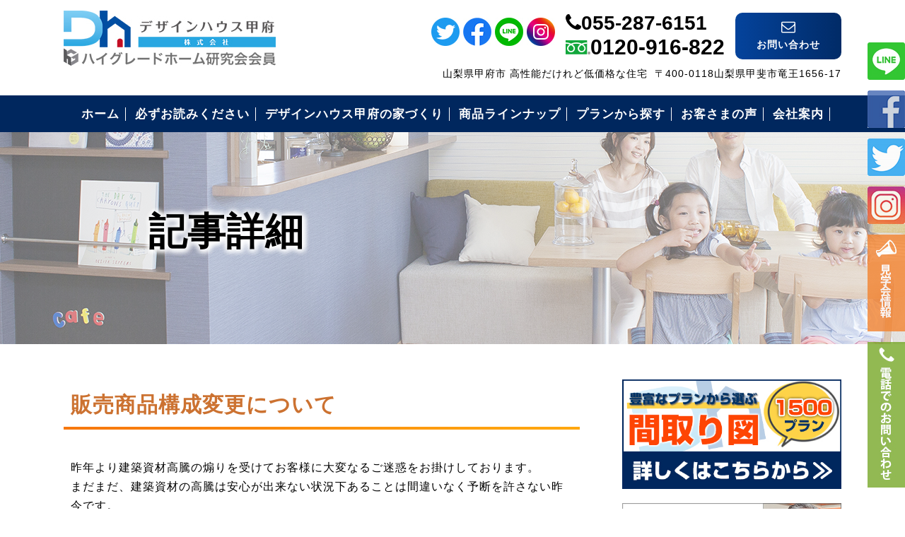

--- FILE ---
content_type: text/html; charset=UTF-8
request_url: https://www.compact-style.jp/archives/3289
body_size: 22687
content:
<!DOCTYPE html PUBLIC "-//W3C//DTD XHTML 1.0 Transitional//EN" "http://www.w3.org/TR/xhtml1/DTD/xhtml1-transitional.dtd">
<html xmlns="http://www.w3.org/1999/xhtml">
<head>
<meta http-equiv="Content-Type" content="text/html; charset=utf-8" />
<meta name="Keywords" content="デザインハウス,ローコスト住宅,一戸建て,工務店,建築会社,注文住宅,南欧風,山梨県,甲府市,甲斐市,デザインハウス甲府" />
<meta name="Description" content="山梨県甲府市、甲斐市でローコスト住宅を建てるならデザインハウス甲府にご相談ください。低価格で高品質な一戸建てをご提供いたします。"/>


<title> &raquo; 販売商品構成変更について｜山梨のローコスト住宅｜デザインハウス甲府｜耐震等級3｜断熱等級6｜ZEH｜住宅完成保証</title>
<meta name="viewport" content="width=device-width, target-densitydpi=device-dpi">
<link rel="stylesheet" media="screen and (min-width:481px)" type="text/css" href="https://www.compact-style.jp/style.css" />
<link rel="stylesheet" media="screen and (max-width: 480px)" type="text/css" href="https://www.compact-style.jp/style-sp.css" />
<link rel="stylesheet" media="screen and (min-width:481px)" type="text/css" href="../style.css" />
<link rel="stylesheet" media="screen and (max-width: 480px)" type="text/css" href="../style-sp.css" />
<!--▼▼▼ファビコン▼▼▼-->
<link rel="icon" href="https://www.compact-style.jp/images/common/favicon.ico">
<link rel="apple-touch-icon" sizes="180x180" href="https://www.compact-style.jp/images/common/favicon.png">

<!--▼▼▼fontオーサム▼▼▼-->
<link href="https://www.compact-style.jp/font-awesome/css/font-awesome.min.css" rel="stylesheet">
<!--▼▼▼スマホメニュー▼▼▼-->
<link rel="stylesheet" type="text/css" href="https://www.compact-style.jp/css/slimmenu.min.css" /><!--スマホメニュー-->

<!--▼▼▼jquery▼▼▼-->
<script src="https://ajax.googleapis.com/ajax/libs/jquery/1.8/jquery.min.js"></script>
<!--▲▲▲ここまで▲▲▲-->

<!-- スムーズスクロール部分の記述 -->
<script type="text/javascript">
$(function() {
  // スクロールのオフセット値
  var offsetY = -10;
  // スクロールにかかる時間
  var time = 500;

  // ページ内リンクのみを取得
  $('a[href^=#]').click(function() {
    // 移動先となる要素を取得
    var target = $(this.hash);
    if (!target.length) return ;
    // 移動先となる値
    var targetY = target.offset().top+offsetY;
    // スクロールアニメーション
    $('html,body').animate({scrollTop: targetY}, time, 'swing');
    // ハッシュ書き換えとく
    window.history.pushState(null, null, this.hash);
    // デフォルトの処理はキャンセル
    return false;
  });
});
</script>

<!-- トップへ戻る部分の記述 -->
<script type="text/javascript">
$(function() {
    var pageTop = $('.page-top');
    pageTop.hide();
    $(window).scroll(function () {
        if ($(this).scrollTop() > 600) {
            pageTop.fadeIn();
        } else {
            pageTop.fadeOut();
        }
    });
    pageTop.click(function () {
        $('body, html').animate({scrollTop:0}, 500, 'swing');
        return false;
    });
});
</script>

<!--▼▼▼スマホ用ナビメニューjava▼▼▼-->
<script type='text/javascript'>
$(function(){
  $("#toggle").click(function(){
    $("#menu").slideToggle();
    return false;
  });
  $(window).resize(function(){
    var win = $(window).width();
    var p = 480;
    if(win > p){
      $("#menu").show();
    }
  });
});
</script>

<!-- グローバルナビゲーション固定 -->
<script>
$(function () {
    var nav_pos = $("#global_nav").offset().top;
    var nav_height = $("#global_nav").outerHeight();
    $(window).scroll(function () {
        if ($(this).scrollTop() > nav_pos) {
            $("body").css("padding-top", nav_height);
            $("#global_nav").addClass("fixed");
        } else {
            $("body").css("padding-top", 0);
            $("#global_nav").removeClass("fixed");
        }
    });
});
</script><!-- / -->


<!-- ユーザーエージェントでデバイスを振り分け パソコンで見たときは切り替えボタンを非表示にする -->
<script type="text/javascript">
if (((navigator.userAgent.indexOf('iPhone') > 0 && navigator.userAgent.indexOf('iPad') == -1) || navigator.userAgent.indexOf('iPod') > 0 || navigator.userAgent.indexOf('Android') > 0 && navigator.userAgent.indexOf('Mobile') > 0)) {
        document.write('<link rel="stylesheet" href="https://www.compact-style.jp/css/switch.css" type="text/css">');
}
</script>

<!-- レスポンシブよう切りかえボタン用 -->
<script src="https://www.compact-style.jp/js/swView.js"></script>
<script src="https://www.compact-style.jp/js/jquery.cookie.js"></script>
<!-- レスポンシブよう切りかえボタン用 ここまで-->





<!-- Global Site Tag (gtag.js) - Google Analytics -->
<script async src="https://www.googletagmanager.com/gtag/js?id=UA-106799340-1"></script>
<script>
  window.dataLayer = window.dataLayer || [];
  function gtag(){dataLayer.push(arguments)};
  gtag('js', new Date());

  gtag('config', 'UA-106799340-1');
</script>
</head>

<body id="bl">


<div id="body-top">
<div id="body-bottom">
<div id="conteiner">

<!-- ↓↓↓ハンバーガーメニュー↓↓↓ -->
	<!-- ナビ -->
	<div id="navArea">    
	<nav>
    <div class="inner">
    <ul class="ul-01">
    	<li><a href="https://www.compact-style.jp/"><span>ホーム</span></a></li>
		<li><a href="https://www.compact-style.jp/kanarazu.html"><span>必ずお読みください</span></a></li>
    </ul>
    
    <div class="tab-area">
    <input id="tab-one" type="checkbox" name="tabs">
    <label for="tab-one">デザインハウス甲府の家づくり</label>
    <div class="entry">
<p><a href="https://www.compact-style.jp/why.html">4つの高性能</a></p>
<p><a href="https://www.compact-style.jp/hosho.html">安心の保証制度</a></p>
<p><a href="https://www.compact-style.jp/flow.html">住まいづくりの流れ</a></p>
<p><a href="https://www.compact-style.jp/futai.html">コミコミ価格について</a></p>
<p><a href="https://www.compact-style.jp/fp.html">住宅ローンFPでできること</a></p>
    </div>

    </div>
    
    <div class="tab-area">
    <input id="tab-two" type="checkbox" name="tabs">
    <label for="tab-two">構造・仕様について</label>
    <div class="entry">
<p><a href="https://www.compact-style.jp/kouzo.html">-構造・仕様</a></p>
<p><a href="https://www.compact-style.jp/seismicgrade.html">-耐震等級3</a></p>
<p><a href="https://www.compact-style.jp/termite.html">-キソパッキン工法</a></p>
<p><a href="https://www.compact-style.jp/twobysix.html">-枠組み壁工法（2×6工法）</a></p>
<p><a href="https://www.compact-style.jp/novopan.html">-構造用面材ノボパン</a></p>
<p><a href="https://www.compact-style.jp/tigerbord.html">-タイガーボード</a></p>
<p><a href="https://www.compact-style.jp/dannetsuzai.html">-高断熱性能</a></p>
<p><a href="https://www.compact-style.jp/kimitsu.html">-気密施工</a></p>
<p><a href="https://www.compact-style.jp/shanetsu.html">-屋根・外壁・遮熱シート</a></p>
<p><a href="https://www.compact-style.jp/kanki.html">-ダクトレス熱交換型換気</a></p>
<p><a href="https://www.compact-style.jp/ecocute.html">-エコキュート</a></p>
<p><a href="https://www.compact-style.jp/aiphone.html">-アイホン</a></p>
    </div>
    </div>
    
    
	<ul class="ul-01">
    	<li><a href="linerup.html"><span>商品ラインナップ</span></a></li>
                <li><a href="plan.html"><span>プランから探す</span></a></li>
				<li><a href="voice.html"><span>お客さまの声</span></a></li>
                <li><a href="company.html"><span>会社案内</span></a></li>
                 <li><a href="https://www.compact-style.jp/staff">スタッフ紹介</a></li>
    </ul>
    
    
    
    
    </div><!-- / .inner -->
    
    
    
	</nav>
	
    <!-- スマホヘッダー -->
    <div id="header-sp">
    <div id="logo-sp">
    <a href="https://www.compact-style.jp/"><img src="https://www.compact-style.jp/images/common/hlogo.jpg" alt=""></a>
    </div><!-- / #logo-sp -->
    
    <!-- メニュー（3本線） -->
	<div class="toggle_btn">
    <span></span>
    <span></span>
    <span></span>
	</div>
    </div>

	<!-- 背景（マスク） -->
	<div id="mask"></div>
	</div>
	<!-- ↑↑↑ハンバーガーここまで↑↑↑ --><!-- / #slimmenu -->
<div id="header-bk">
<div id="header">
<div class="left">
<h1>デザインハウス甲府｜山梨県甲府市｜甲斐市のローコスト住宅・本体価格</h1>
<div id="hname"><a href="https://www.compact-style.jp/"><img src="https://www.compact-style.jp/images/common/hlogo.jpg" /></a></div><!-- / #hname -->

</div><!-- / .left -->
<div class="right">

<div class="area-sns">
<a href="https://twitter.com/dh_kofu" target="_blank"><img src="https://www.compact-style.jp/images/common/sns-01.jpg" /></a>
<a href="https://www.facebook.com/dh.kofu/" target="_blank"><img src="https://www.compact-style.jp/images/common/sns-02.jpg" /></a>
<a href="https://page.line.me/226hcvhy?openQrModal=true" target="_blank"><img src="https://www.compact-style.jp/images/common/sns-03.jpg" /></a>
<a href="https://www.instagram.com/design_house_kofu/" target="_blank"><img src="https://www.compact-style.jp/images/common/sns-04.jpg" /></a>
</div><!-- / .area-sns -->
<div class="area-01">
  <div class="htel"><i class="fa fa-phone"></i><a href="tel:055-287-6151">055-287-6151</a></div>
  <div class="htel"><img src="https://www.compact-style.jp/images/common/ico-tel.jpg" /><a href="tel:0120-916-822">0120-916-822</a></div>
</div><!-- / .area-01 -->

<div id="tocontact">
<a href="https://www.compact-style.jp/contact.html" class="a-01"><div class="mail"><i class="fa fa-envelope-o"></i><br />お問い合わせ</div><!-- / .mail --></a>
</div><!-- / #tocontact -->
<p class="p-01">山梨県甲府市 高性能だけれど低価格な住宅<br class="pcno" /><span class="spno">&nbsp;&nbsp;</span>〒400-0118山梨県甲斐市竜王1656-17</p>
</div><!-- / .right -->			

</div><!-- / #header -->
</div>
<div id="global_nav">
<div id="gnavi">
<ul id="dropmenu">
  <li class="li-01"><a href="https://www.compact-style.jp/"><span>ホーム</span></a></li>
  <li class="li-01"><a href="https://www.compact-style.jp/kanarazu.html"><span>必ずお読みください</span></a></li>
  <li class="li-01"><a href="#"><span>デザインハウス甲府の家づくり</span></a>
    <ul class="ul-01">
      <li><a href="https://www.compact-style.jp/kouzo.html">構造・仕様について</a>
        <ul>
          <li><a href="https://www.compact-style.jp/seismicgrade.html">耐震等級3</a></li>
          <li><a href="https://www.compact-style.jp/termite.html">キソパッキン工法</a></li>
          <li><a href="https://www.compact-style.jp/twobysix.html">枠組み壁工法（2×6工法）</a></li>
          <li><a href="https://www.compact-style.jp/novopan.html">構造用面材ノボパン</a></li>
          <li><a href="https://www.compact-style.jp/tigerbord.html">タイガーボード</a></li>
          <li><a href="https://www.compact-style.jp/dannetsuzai.html">高断熱性能</a></li>
          <li><a href="https://www.compact-style.jp/kimitsu.html">気密施工</a></li>
          <li><a href="https://www.compact-style.jp/shanetsu.html">屋根・外壁・遮熱シート</a></li>
          <li><a href="https://www.compact-style.jp/kanki.html">ダクトレス熱交換型換気</a></li>
          <li><a href="https://www.compact-style.jp/ecocute.html">エコキュート</a></li>
          <li><a href="https://www.compact-style.jp/aiphone.html">アイホン</a></li>
        </ul>
      </li>
      <li><a href="https://www.compact-style.jp/why.html">4つの高性能</a></li>
      <li><a href="https://www.compact-style.jp/hosho.html">安心の保証制度</a></li>
      <li><a href="https://www.compact-style.jp/flow.html">住まいづくりの流れ</a></li>
      <li><a href="https://www.compact-style.jp/futai.html">コミコミ価格について</a></li>
      <li><a href="https://www.compact-style.jp/fp.html">住宅ローンFPでできること</a></li>
    </ul>
  </li>
  <li class="li-01"><a href="https://www.compact-style.jp/linerup.html"><span>商品ラインナップ</span></a></li>
  <li class="li-01"><a href="https://www.compact-style.jp/plan.html"><span>プランから探す</span></a></li>
  <li class="li-01"><a href="https://www.compact-style.jp/voice.html"><span>お客さまの声</span></a></li>
  <li class="li-01"><a href="https://www.compact-style.jp/company.html"><span>会社案内</span></a>
    <ul>
      <li><a href="https://www.compact-style.jp/staff">スタッフ紹介</a></li>
    </ul>
  </li>
     
  
</ul>
</div><!-- / #gnavi -->
</div><!-- / #navi -->
<div id="mp-bk">
        <div id="mp"><p>記事詳細</p>
</div><!-- / #mp -->
</div><!-- / #mp-bk -->



        
        <div id="wrper">
        <div id="main">
        <div id="mleft">
 <div class="box">
        <div id="alpha-inner">

                            <div class="entry-asset asset hentry">
                                <div class="asset-header">
                                    <h2 id="page-title" class="asset-name entry-title">販売商品構成変更について</h2>
                                    
                                </div>
                                <div class="asset-content entry-content">

                                    <div class="asset-body">
                                        <p>昨年より建築資材高騰の煽りを受けてお客様に大変なるご迷惑をお掛けしております。</p>
<p>まだまだ、建築資材の高騰は安心が出来ない状況下あることは間違いなく予断を許さない昨今です。</p>
<p>デザインハウス甲府では新たに販売商品において再構成をすることとなりました。</p>
<p>１２００シリーズ➡Basic Styleへ変更</p>
<p>フルハウスは新たにフルハウスプラスを追加</p>
<p>HIRAYAについてガレージ等々を追加したプラン追加</p>
<p>大きな変更点としましては…。</p>
<p><span style="font-family: tahoma, arial, helvetica, sans-serif; font-size: 12pt; color: #ff0000;">全棟、耐震等級３等級取得、ZEH基準（標準）全棟に太陽光発電</span></p>
<p>標準搭載としました。また、断熱等級については品確法制度改革によりまして、全棟が断熱等級５等級取得（１０月より６等級）になります。従来からのコミコミ価格は継続とし、間取図ごとの価格変更となります。WEBサイトへ約４８０プランほどの間取図を近々に掲載。</p>
<p>&nbsp;</p>
                                    </div>


                                </div><!-- / .asset-content entry-content -->
                                
                                
                                
<div class="seo"> 
<p><strong><a href="https://www.compact-style.jp/">デザインハウス甲府</a></strong><br />
〒400-0118　山梨県甲斐市竜王1656-17<br />
営業時間　9:00～18:00 / 定休日　水曜日<br />

</p>
</div><!-- / .seo -->


<nav class="postNavi">
                    <span class="prev"><a href="https://www.compact-style.jp/archives/3261" rel="prev">< 前の記事へ</a></span>
                    <span class="next"><a href="https://www.compact-style.jp/archives/3295" rel="next">次の記事へ ></a></span>
                </nav>                          
              </div><!-- / .entry-asset asset hentry -->

    

                        </div><!--alpha-inner-->
        </div><!-- / .box -->
       
        

        <div id="banner-conatact"><a href="https://www.compact-style.jp/contact.html"><img src="https://www.compact-style.jp/images/common/banner-contact.jpg" /></a></div><!-- / #banner-conatact -->
        </div><!-- / #mleft -->
       
       
		<div id="mright">
        <!--<a href="https://www.compact-style.jp/archives/category/zisya"><img class="bar" src="https://www.compact-style.jp/images/common/banner-10.jpg" /></a>-->
        <a href="https://www.compact-style.jp/plan.html"><img class="bar" src="https://www.compact-style.jp/images/common/sbar-plan.jpg" /></a>

        <!--<a href="https://www.compact-style.jp/loonyami.html"><img class="bar" src="https://www.compact-style.jp/images/common/loonyami_on.jpg" /></a>-->
        
        <a href="https://www.compact-style.jp/archives/category/companyblog"><img class="bar" src="https://www.compact-style.jp/images/common/banner-01.jpg" /></a>
        <!--<a href="https://www.compact-style.jp/modelhouse.html"><img class="bar" src="https://www.compact-style.jp/images/common/banner-02.jpg" /></a>-->
        <a href="https://www.compact-style.jp/archives/category/blog"><img class="bar" src="https://www.compact-style.jp/images/common/banner-03.jpg" /></a>
        <!--<a href="https://www.compact-style.jp/gallery.html"><img class="bar" src="https://www.compact-style.jp/images/common/banner-06.jpg" /></a>-->
        <!--<a href="https://www.compact-style.jp/reclut.html"><img class="bar" src="https://www.compact-style.jp/images/common/banner-07.jpg" /></a>-->
         <a href="https://www.compact-style.jp/zisya.html"><img class="bar" src="https://www.compact-style.jp/images/common/banner-08.jpg" /></a>
    
    <a href="https://dp-solution.net/"><img class="bar" src="https://www.compact-style.jp/images/common/sidebar-01.jpg" /></a>
        <!--<a href="https://www.compact-style.jp/toiawase.html"><img class="bar" src="https://www.compact-style.jp/images/common/banner-09.jpg" /></a>-->
        
        <div id="anavi">
        <ul>
        <li><a href="https://www.compact-style.jp/kanarazu.html">必ずお読み下さい</a></li>
<li><a href="https://www.compact-style.jp/hosho.html">安心の保証制度</a></li>
<li><a href="https://www.compact-style.jp/futai.html">安心のコミコミ価格とは？</a></li>
<li><a href="https://www.compact-style.jp/flow.html">住まいづくりの流れ</a></li>
<li><a href="https://www.compact-style.jp/voice.html">お客様の声</a></li>
<li><a href="https://www.compact-style.jp/kengaku">見学会のご案内</a></li>
<li><a href="https://www.compact-style.jp/company.html">会社案内</a></li>
<li><a href="https://www.compact-style.jp/contact.html">お問い合わせ</a></li>

</ul>
</div><!-- / #anavi -->
        
        </div><!-- / #mright -->
        </div><!-- / #main -->
        </div><!-- / #wrper -->
        
        <a href="#" class="page-top">PAGE TOP ▲</a>
      <div id="footer">

       <div class="fmid">
        <div class="right">
        
       
        <div id="fnavi">
          <ul class="ul-01">
            <li><a href="https://www.compact-style.jp/">ホーム</a></li>
            <li><a href="https://www.compact-style.jp/kanarazu.html">必ずお読みください</a></li>
            <li><a href="https://www.compact-style.jp/why.html">デザインハウス甲府4つの性能</a></li>
            <li><a href="https://www.compact-style.jp/linerup.html">商品ラインアップ</a></li>
          <li><a href="https://www.compact-style.jp/hosho.html">安心の保証制度</a></li></ul>
          
          
          <ul class="ul-02">
          <li><a href="https://www.compact-style.jp/flow.html">住まいづくりの流れ</a></li>
            <li><a href="https://www.compact-style.jp/futai.html">コミコミ価格について</a></li>
          <li><a href="https://www.compact-style.jp/kengaku">見学会について</a></li>
          <li><a href="https://www.compact-style.jp/archives/category/news">お知らせ・新着情報</a></li>
          </ul>
          
          
          <ul class="ul-03">
          <li><a href="voice.html">お客さまの声</a></li>
          <li><a href="https://www.compact-style.jp/company.html">会社案内</a></li>
          <li><a href="https://www.compact-style.jp/staff">スタッフ紹介</a></li>
          <li><a href="https://www.compact-style.jp/contact.html">お問合せ・資料請求</a></li>
          </ul><!-- / .ul-03 -->
        </div>
        </div><!-- / .right -->
      <div class="left">
         <div class="fname"><a href="https://www.compact-style.jp/">デザインハウス甲府</a></div><!-- / .fname -->
         <div id="fadd">
         <p class="p-01">フリーダイヤル：0120-916-822</p>
         TEL：055-287-6151 <br />
      〒400-0118 山梨県甲斐市竜王1656-17<br />
         </div><!-- / #fadd -->
         </div><!-- / .left -->
         
        
        
        
              
        </div>
 
        <div id="tamonten"><a href="http://www.tamonten.co.jp/" target="_blank">このホームページに掲載されるコンテンツの無断転載を禁止いたします。デザインハウス甲府　<br />
        Do not copy or reprint without permission. This website is created by DesignHouseKofu.</a></div>
        <!-- / #tamonten -->
        </div><!-- / #footer -->
</div><!-- / #conteiner -->
</div><!-- / #body-bottom -->
</div><!-- / #body-top -->

       
      <div id="contact-right">
       <div class="s-01"><a href="https://page.line.me/226hcvhy?openQrModal=true" target="_blank">ライン</a></div><!-- / .s-01 -->
       <div class="s-02"><a href="https://www.facebook.com/dh.kofu/" target="_blank">フェイスブック</a></div><!-- / .s-01 -->
       <div class="s-03"><a href="https://twitter.com/dh_kofu" target="_blank">ツイッター</a></div><!-- / .s-01 -->
       <div class="s-04"><a href="https://www.instagram.com/design_house_kofu/" target="_blank">インスタ</a></div><!-- / .s-01 -->
       <div class="m-01"><a href="https://www.compact-style.jp/kengaku">イベント情報</a></div><!-- / .m-01 -->
       <div class="m-04"><a href="tel:0120-916-822">電話番号</a></div><!-- / .m-01 -->
       
           <div id="tocontact">
           <a href="https://www.compact-style.jp/contact.html" class="a-01">
      <div class="mail"><i class="fa fa-envelope-o"></i> お問い合わせ</div>
      <!-- / .mail -->
    </a></div>
       
       
       </div><!-- / #contact-right -->
<!--▼▼▼スマホ用ナビメニュー▼▼▼-->
<script type="text/javascript" src="https://www.compact-style.jp/js/hmenu.js"></script>
</body>
</html>


--- FILE ---
content_type: text/css
request_url: https://www.compact-style.jp/style.css
body_size: 247093
content:
@charset "utf-8";
/* CSS Document */
.menu-box{display:none;}
.pcno{display:none;}
img{ max-width:100%; height:auto;} 
.switchBtn{ display:none;}
#navArea{ display:none;}
/*▼▼▼▼▼初期化▼▼▼▼▼*/
body, div, dl, dt, dd, h1, h2, h3, h4, h5, h6, pre, form, fieldset, input, textarea, p, ul, li, blockquote, th, td, tr, img { padding: 0px; margin: 0px; font-family:apple-system, BlinkMacSystemFont, "Helvetica Neue", "游ゴシック","Yu Gothic", YuGothic, "ヒラギノ角ゴ Pro", "Hiragino Kaku Gothic Pro", Verdana, Meiryo, Osaka, 'ＭＳ Ｐゴシック', 'MS PGothic', sans-serif;; font-size: 16px; line-height: 1.5em; letter-spacing: 1px; }
table { border-collapse: collapse; }
ul, li { list-style: none; }
h1, h2, h3, h4, h5, h6 { padding: 0px; margin: 0px; font-size: 100%; font-weight: normal; }
a { overflow: hidden; outline: none; }
img { border: none; vertical-align: bottom; }
table td { border: none; vertical-align: top; }
h1 { text-indent: -9999px; }
.text99 { text-indent: -9999px; }
a:hover { text-decoration: none; }
a:hover { opacity: 0.5; filter: alpha(opacity=50); }
body * { -webkit-transition: 0.5s; -moz-transition: 0.5s; -ms-transition: 0.5s; transition: 0.5s; }
body#home .example * { -webkit-transition: 0s; -moz-transition: 0s; -ms-transition: 0s; transition: 0s; }
body #lightbox * { -webkit-transition: 0s; -moz-transition: 0s; -ms-transition: 0s; transition: 0s; }
/*▲▲▲▲▲初期化▲▲▲▲▲*/


.kadomaru{-webkit-border-radius: 10px;-moz-border-radius: 10px;border-radius:10px;}
.mincho {font-family: "ヒラギノ明朝 ProN W6", "HiraMinProN-W6", "HG明朝E", "ＭＳ Ｐ明朝", "MS PMincho", "MS 明朝", serif;}	
.marugo{font-family:"ヒラギノ丸ゴ Pro W4","ヒラギノ丸ゴ Pro","Hiragino Maru Gothic Pro","ヒラギノ角ゴ Pro W3","Hiragino Kaku Gothic Pro","HG丸ｺﾞｼｯｸM-PRO","HGMaruGothicMPRO";}
.textshadow{text-shadow: 1px 1px 10px #666666,
    -1px 1px 10px  #666666,
    1px -1px 10px  #666666,
    -1px -1px 10px  #666666;}

/*▼エリア・背景設定▼*/
body{ text-align: center; counter-reset: number 0;/* number のカウンタを 0 にセット */}
body#mapw{ text-align: center;width:730px;}
#home #body-top {}
#body-top { }
#body-bottom {}
#conteiner {margin: 0 auto; overflow: hidden; text-align: left;}
#main { width:1100px;overflow: hidden;clear:both; margin:auto;background-color:#FFF; margin-bottom:100px; padding-top:50px;}

.chuui{margin-bottom:50px;}
#mleft { float: left; width:730px; position:relative;}
#mright { float: right; width:310px; }



#mleft h2 {text-indent:0px; background: url(images/common/h2-bk.png) left bottom no-repeat; padding:10px 0px 10px 10px;margin-bottom:20px;font-size:26px; font-weight:bold;}

#mleft h2 img{ display:inline-block; float:right;}


div#oshirase-banner { margin-bottom: 50px;}



/*▼ヘッダー▼*/
#header-bk {}
#header {width: 1100px; margin:auto;overflow: hidden; padding-bottom:20px;}
#header .left { width:370px; float: left;}
#header .right { width:700px; overflow:hidden;float: right; padding-top:18px; text-align:right;}
#header .right .area-01{display:inline-block;margin-right:10px;}
#header h1 { height:15px; overflow: hidden; }
#header .area-sns{ display:inline-block; vertical-align:top; margin-right:10px; position:relative; top:7px;}


#header .htel{color:#000; font-weight:bold; font-size:28px; letter-spacing:normal;text-decoration:none; text-align:left; line-height:1em;}
#header .htel:nth-child(2){font-size:30px; margin-top:5px;}
#header .htel a{color:#000;text-decoration:none;}
#header .htel img{ position:relative; bottom:5px;}
#header #tocontact{color:#e65022;text-align:center; display:inline-block; vertical-align:top;}
#header #tocontact .mail{ padding:10px 30px; font-size:14px; display:inline-block; color:#FFF; font-weight:bold;border-radius:10px;background:linear-gradient(to right, #04439c , #012b67);}
#header #tocontact .mail i{ margin-bottom:5px; font-size:20px;}
#header .a-01{text-decoration:none;}



#header .p-01{ clear:both; float:right; padding-top:10px; font-size:14px;}





/*▼メインナビゲーション▼*/
/*#menu-bk{background:#f7790e; position:relative; z-index:9999;}
#menu-bk a:hover { opacity: 1; filter: alpha(opacity=100); }
#menu-pc{
  list-style-type: none;
  width:1024px;
  height: 58px;
  margin: 0 auto;
  padding: 0;
  background:;
}
#menu-pc li{
  position: relative;
  float: left;
  margin:0 0px;
  padding: 0;
  text-align: center;
}


#menu-pc li:first-child span{border-left:#FFF solid 1px;}
#menu-pc li span{ padding:0 9px; border-right:#FFF solid 1px;}

#menu-pc li a{
  display: block;
  margin: 0;
  padding:3px 0px;
  color: #fff;
  font-size: 17px;
  line-height: 1;
  text-decoration: none;
  padding-top:20px;
  padding-bottom:20px;
  letter-spacing:normal;
}
#menu-pc li ul{
  list-style: none;
  position: absolute;
  top: 100%;
  left: 0;
  margin: 0;
  padding: 0;
}
#menu-pc li:last-child ul{
  left: -100%;
  width: 100%
}
#menu-pc li ul li{
  overflow: hidden;
  width: 200%;
  height: 0;
  color: #fff;
  -moz-transition: .2s;
  -webkit-transition: .2s;
  -o-transition: .2s;
  -ms-transition: .2s;
  transition: .2s;
  background: #f7790e;
}
#menu-pc li ul li a{
  padding: 17px 15px;
  background: #e69b85;
  text-align: left;
  font-size: 16px;
  font-weight: normal;
}
#menu-pc li:hover > a{
  background: #e69b85;
  color: #fff;
}
#menu-pc li:hover ul li{
  overflow: visible;
  height: 50px;
  border-bottom: 1px solid #fff;
}
#menu-pc li:hover ul li a:hover{
  background:#f7790e;
}
#menu-pc li:hover ul li:first-child{
  border-top: 0;
}
#menu-pc li:hover ul li:last-child{
  border-bottom: 0;
}*/

#global_nav {}
#global_nav.fixed {background: rgba(255,255,255, 0.9);z-index:9999;position: fixed;left: 0;right:0;margin:auto;top: 0;}




#gnavi{ background: #00275e; width:100%;}

#gnavi a:hover { opacity: 1; filter: alpha(opacity=100); }

#dropmenu {width:1100px; margin: auto; position:relative; text-align:center;}
#dropmenu li { position: relative; display:inline-block;margin: 0; padding: 0; text-align: center;}

#dropmenu li span{border-right:#FFF solid 1px; padding: 0 8px;}/*追加*/

#dropmenu li a { display: block; margin: 0; padding: 18px 0px 10px; background: #00275e; color: #fff; font-size:17px; font-weight: bold; line-height: 1; text-decoration: none;}
#dropmenu li ul { list-style: none; position: absolute; z-index: 100; top:52px; left: 0; width: 100%; margin: 0; padding: 0; }

#dropmenu li ul.ul-01{ left:-5px;}/*追加*/

#dropmenu li ul li { overflow: hidden; width: 100%; height: 0; color: #fff; transition: .2s; }
#dropmenu li ul li a { padding: 13px 15px; background: #013276; text-align: left; font-size:16px; font-weight: normal; }
#dropmenu > li.li-01:hover > a { background: #00275e }
#dropmenu > li:hover > a { background: #7c8c0e }
#dropmenu > li:hover li:hover > a { background: #1c4175 }
#dropmenu > li:hover > ul > li { overflow: visible; height: 38px; }
#dropmenu li ul li ul { top: 0; left: 100%; }
#dropmenu li:last-child ul{ left:-100%; width: 200%; }
#dropmenu li ul li ul:before { position: absolute; content: ""; top: 13px; left: -20px; width: 0; height: 0; border: 5px solid transparent; border-left-color: #fff; }
#dropmenu li:last-child ul li ul:before { position: absolute; content: ""; top: 13px; left: 200%; margin-left: -20px; border: 5px solid transparent; border-right-color: #fff; }
#dropmenu li ul li:hover > ul > li { overflow: visible; height: 38px; }
#dropmenu li ul li ul li a { background: #02285d }
#dropmenu li:hover ul li ul li a:hover { background: #053f90 }






/*▼フッター▼*/
.page-top {
	  position: fixed;
    bottom: 60px;
    right: 60px;
	background-image: url(images/common/totop.png);
	width:140px; height:141px; text-indent:-9999px;
    -ms-filter: "alpha(opacity=80)";
    -moz-opacity: 0.8;
    -khtml-opacity: 0.8;
    opacity: 0.8;
	-webkit-transition: 0s; -moz-transition: 0s; -ms-transition: 0s; transition: 0s;
}

#footer { background:#00275e;}
#footer .fmid { width: 1100px; margin:auto;overflow: hidden; text-align:center;margin-bottom:20px; padding-top:30px; color:#FFF}
#footer .fmid p{ color:#FFF}
#footer .left {}
#footer .right { width:550px; overflow:hidden; padding-top:0px; margin-left:0px; margin-bottom:0px; float:right; display:none;}
#footer .fname{font-size:25px; font-weight:bold;}
#footer .fname a { color:#FFF; text-decoration:none;}
#footer #fadd {}

#footer #fadd p{ letter-spacing:normal; font-size:14px; color:#FFF;}
#footer #fnavi{ margin-left:0px;}
#footer ul { float:left; overflow:hidden; margin-left:20px;}
#footer ul li { background:url(images/common/fli.png) 0 6px no-repeat; padding-left:13px; margin-bottom:3px; font-size:14px; text-align:left;}
#footer ul li a { text-decoration: none; color: #fff; }
#footer #fadd .p-01{ font-size:20px; font-weight:bold; color:#fff;}

#footer #tamonten { clear: both; margin-top:20px; text-align:center; font-size:10px;}
#footer #tamonten a {display: block; cursor: default; color: #fff; text-decoration:none; opacity: 1; filter: alpha(opacity=100); }
/*#footer #logo a{ background:url(images/common/logo.png); width:717px; height:51px; display:block; text-indent:-9999px; position:absolute; margin-left:191px; margin-top:50px;}*/

#footer .fright { display:none;}

/*▼メインカラム共通▼*/
#hmp{ text-align:center; background:#000; clear:both;}
#hmp img{ width:1100px; height:620px;}
#mp-bk{ background-image: url(images/common/mp.jpg) ; background-position: center bottom;  background-repeat:no-repeat;background-color: rgba(255,255,255,0.4);background-blend-mode: lighten;height:300px; clear:both;}

#mp{width:1100px; margin:auto;}
#mp p{padding-top:100px; font-size:54px; font-weight:bold; padding-left:120px; color:#000;
text-shadow: 1px 1px 10px #fff,1px 1px 10px #fff,1px 1px 10px #fff,1px 1px 10px #fff,1px 1px 10px #fff;font-family: 'Noto Sans JP', sans-serif;}

#d1200 #mp p{ line-height:1.2em; padding-top:70px;}
#d1200 #mp p span{ font-size:80%;}
#mleft #banner-conatact{ margin-top:50px;}

#mleft .box-video{ width:730px; margin:50px auto 30px auto;}
#mleft .box-video .to-video{ margin:0 auto; text-align:center;}
#mleft .box-video .to-video a{ background:url(film/video/to-video.png) no-repeat; width:340px; height:60px; text-indent:-9999px; margin:0 auto; display:block;}

/*▼右カラム▼*/
#mright .bar{margin-bottom:20px;}





#mright #snavi{margin-bottom:20px; padding-bottom:15px;}
#mright #snavi h2{ background:#002f62;color:#fff; text-align:center; padding:10px 0px; font-size:20px; text-indent:0px; font-weight:bold; margin-bottom:10px;}
#mright #snavi ul{}
#mright #snavi ul li{ background: #FFF; border:#CCC solid 1px;font-size:20px; font-weight:bold;}
#mright #snavi ul li img{ vertical-align:middle; margin-right:10px;}
#mright #snavi ul li span{ vertical-align:middle;}
#mright #snavi ul a{ text-decoration:none; color:#000; display:block; margin-bottom:10px;}
#mright #snavi ul .a-01{ color:#ff7a39;}
#mright #snavi ul .a-02{ color:#51b0e0;}
#mright #snavi ul .a-03{ color:#fd3838;}
#mright #snavi ul .a-04{ color:#98663a;}
#mright #snavi ul .a-05{ color:#707070;}
#mright #snavi ul .a-06{ color:#3b4a6b;}
#mright #snavi ul .a-07{ color:#197f5a;}
#mright #snavi ul .a-08{ color:#5671b6;}
#mright #snavi ul .a-09{ color:#ff0018;}
#mright #snavi ul .a-10{ color:#009aae;}
#mright #snavi ul .a-11{ color:#9a8239;}
#mright #snavi ul .a-12{ color:#d48700;}




#mright #anavi{background:#FFF1D6;margin-bottom:20px; padding-bottom:15px; padding-top:15px;}
#mright #anavi h2{ color:#D96D08; text-align:center; padding:10px 0px; font-size:20px; text-indent:0px; font-weight:bold;}
#mright #anavi ul{ margin-left:17px; width:275px;}
#mright #anavi ul li{ width:275px;  margin-bottom:10px;display:block; background: url(images/common/li-01.jpg) right 10px top 50% no-repeat #FFF9EF;color:#000;}
#mright #anavi ul li a{display:block;text-decoration:none; color:#000;padding:10px 0px 5px 10px;}


/*▼▼▼▼▼ホーム▼▼▼▼▼*/
#home #tv-bnr a{ background:url(https://www.low-cost.house/images/common/tv-bnr.png); width:730px; height:267px; display:block; text-indent:-9999px; margin-bottom:20px;}
#home #mp {width: 1100px; height:531px; background:none; text-indent:-9999px; clear:both; margin:auto;}
#home #mp .to-more{ margin-left:844px; padding-top:410px;}

#home #baner-box{}
#home #baner-01 a{display:block; width:335px; float:left; background:url(images/home/baner-01.jpg); height:454px; margin-right:20px; margin-left:20px;}
#home #baner-02 a{display:block; width:335px; float:left; background:url(images/home/baner-02.jpg); height:454px; margin-bottom:30px;}
#home #baner-03 { width:730px; background:url(images/home/baner-03.jpg); height:300px; margin-bottom:30px;}

#home #h2-01{clear:both;}


/*▼▼▼▼▼▼▼▼mp画像変更時onに!!▼▼▼▼▼▼▼▼*/
/*#home #mp a:hover{ opacity:1; background-image:url(images/common/hover.jpg); width:1100px; height:531px; display:block;}*/
#home #mp a{ width:1100px; height:531px; display:block;}
#home #mp .to-more a{ background-image:url(images/common/to-more-01.png); width:240px; height:98px; display:block; text-indent:-9999px;}
#home #mleft .whatsnew{ margin-bottom:50px; padding-bottom:30px; border-bottom:#CCC dotted 1px;}
#home #mleft .whatsnew .title{ background:url(images/home/mark-01.jpg) 0 6px no-repeat; padding-left:22px; border-bottom:#066 solid 1px; margin-bottom:3px;}
#home #mleft .whatsnew .title a{ color: #333; font-weight:bold; text-decoration:none;}
#home #mleft .whatsnew .date{ text-align: right; color:#017641; margin-bottom:3px; font-size:13px;}
#home #mleft .whatsnew .entry{ margin-bottom:20px;}






.more-bk{ text-align:center; clear:both;}
.more-bk a{ text-decoration:none;}
.more-bk .more{ display:inline-block;background: url(images/common/more-bk.png) no-repeat right 10px top 50%,linear-gradient(to right, #203f6b , #021838);padding:20px 50px; font-size:24px; color:#FFF; font-weight:bold;border-radius:10px;}


#home #mleft .mb20{ display:block; margin-bottom:15px;}


#home #mleft #box-konnakata{ display:none; margin:auto;margin-bottom:50px; padding:20px;background:linear-gradient(to right, #BCD9EB , #76B9E3);}
#home #mleft #box-konnakata .p-01{ text-align:center; font-size:30px; font-weight:bold; margin-bottom:5px;}
#home #mleft #box-konnakata .tb-01{ background:#FFF; padding:20px; background:#FFF; letter-spacing:normal; margin-bottom:50px;}
#home #mleft #box-konnakata .p-02{ color:#C30; font-size:26px; font-weight:bold; text-align:center; margin-bottom:10px;}
#home #mleft #box-konnakata .tb-01 li{ font-size:18px; margin-bottom:7px;font-weight:bold; background:url(images/home/checkbox_checked.png) 0 0 no-repeat; padding: 5px 0px 20px 60px; background-size:50px;}




#home #mleft #box-konnakata .tomore a{ background-image: url(images/home/boxkonnakata-a.jpg); width:730px; height:82px; display:block; text-indent:-9999px; margin:auto;}

#home #mleft #box-01{overflow:hidden;}


#home #box-01 .box-lineup  .area-01 { overflow:hidden;}
#home #box-01 .box-lineup  .area-01 img{ margin-bottom:30px;}





#home #box-line{ text-align:center; margin-top:50px;}

#home #mleft #box-02{ margin-bottom:100px; overflow:hidden;}
#home #mleft #box-02 img{ float:left; width:49%;}
#home #mleft #box-02 a:nth-child(2) img{ float: right;}

#home #mleft #box-konnakata{ margin-bottom:100px;}
#home #mleft #box-konnakata img{ margin-bottom:30px;}

#home #mleft #box-03{ width:730px; overflow:hidden; margin-bottom:100px;}
#home #mleft #box-03 .entry{ width:230px; float:left; margin-left:10px; margin-bottom:20px;}
#home #mleft #box-03 .entry .title{ background:url(images/common/dt.jpg) 0 6px no-repeat; padding-left:10px; margin-bottom:5px; font-weight:bold; font-size:14px;}
#home #mleft #box-03 .entry .photo{}
#home #mleft #box-03 .entry .photo img{width:230px;height:173px;object-fit:contain;}
#home #mleft #box-03 .entry .title a{ color:#333; font-size:14px;}
#home #mleft #box-03 .entry .honbun{ padding-left:14px;}
#home #mleft #box-03 .entry p.honbun{ font-size:14px;}



#home #mleft #box-04{ width:730px; overflow:hidden; margin-bottom:50px;}
#home #mleft #box-04 img{ width:100%; margin-bottom:20px;}
#home #mleft #box-04 .area-01{background: rgba(255,255,255, 0.9);}
#home #mleft #box-04 .area-01 table{ width:100%; margin-bottom:50px;}
#home #mleft #box-04 .area-01 table td{ border-bottom:#CCC solid 1px; padding:10px 0px;}
#home #mleft #box-04 .area-01 table td.td-01{ width:150px; font-weight:bold;}


/*ボタン*/
#home #mleft #box-btn{ width:730px; overflow:hidden; margin-bottom:50px;}
#home #mleft #box-btn .area-01{ overflow:hidden;}
#home #mleft #box-btn .area-01 .entry{ width:350px; float:left; border-radius:10px;}
#home #mleft #box-btn .area-01 .entry a{ display:block; background:#80cefe url(images/home/link.png) right 20px top 50% no-repeat;; border:3px solid #80cefe; padding:25px 0 15px; text-align:center; text-decoration:none; border-radius:8px;}
#home #mleft #box-btn .area-01 .entry p{ font-size:20px; font-weight:bold; color:#fff;}
#home #mleft #box-btn .area-01 .entry p span{ font-size:42px; display:inline-block; text-shadow:0 3px 3px rgba(0,0,0,.3); display:block; height:1em; transition: 0.01s;}
#home #mleft #box-btn .area-01 .entry a:hover{ opacity:1; background:#fff url(images/home/linkon.png) right 20px top 50% no-repeat; transition: 0.01s;}
#home #mleft #box-btn .area-01 .entry a:hover p{ color:#80cefe;}
#home #mleft #box-btn .area-01 .entry a:hover p span{ text-shadow:0 3px 1px rgba(0,0,0,.12); transition: 0.01s;}

/*2番目ボタン*/
#home #mleft #box-btn .area-01 .entry:nth-child(2){ float:right;}
#home #mleft #box-btn .area-01 .entry:nth-child(2) a{ background:#f8ac14 url(images/home/arrow.png) right 20px top 50% no-repeat; border:3px solid #f8ac14;}
#home #mleft #box-btn .area-01 .entry:nth-child(2) a:hover{ background:#fff url(images/home/arrowon.png) right 20px top 50% no-repeat;}
#home #mleft #box-btn .area-01 .entry:nth-child(2) a:hover p{ color:#f8ac14;}


#home .bar-01{ background:#50025C; padding:20px 0px; text-align:center; font-weight:bold; color:#FFF; font-size:40px; margin-bottom:20px; line-height:1em; border:#000 solid 1px;}
#home .bar-01 span{ font-size:60px; line-height:1.2em;}
#home .bar-01 a{color:#FFF; text-decoration:none; font-weight:bold; display:block;}


#box-navi-01{ overflow:hidden;}

#box-navi-01 ul{ overflow:hidden;}

#box-navi-01 li{ position:relative; display:inline-block;width:48%; float:left; margin-bottom:20px;}
#box-navi-01 li:nth-of-type(2n){ float:right;}
#box-navi-01 li p{ position:absolute; left:10px; bottom:2px; font-size:30px; font-weight:bold;text-shadow:0 0 6px #fff,0 0 6px #fff,0 0 6px #fff,0 0 6px #fff,0 0 6px #fff,0 0 6px #fff,0 0 6px #fff,0 0 6px #fff,0 0 6px #fff,0 0 6px #fff,0 0 6px #fff,0 0 6px #fff,0 0 6px #fff,0 0 6px #fff,0 0 6px #fff,0 0 6px #fff;}
#box-navi-01 li a{ color:#ea522a; text-decoration:none;}
#box-navi-01 li span{display:inline-block;}
#box-navi-01 li span.s-01{}
#box-navi-01 li span.s-02{}
#box-navi-01 li span.s-03{ font-size:20px; color:#000; margin-right:20px;}



/*▼▼▼▼▼施工事例一覧▼▼▼▼▼*/
#cace #mleft #box-03{ width:730px; overflow:hidden; margin-bottom:0px;}
#cace #mleft #box-03 .entry{ width:230px; float:left; margin-left:10px; margin-bottom:20px;}
#cace #mleft #box-03 .entry .title{ background:url(images/common/dt.jpg) 0 6px no-repeat; padding-left:10px; margin-bottom:5px; font-weight:bold; font-size:14px;}
#cace #mleft #box-03 .entry .photo{ }
#cace #mleft #box-03 .entry .photo img{ width:230px;height:173px;object-fit:contain;}
#cace #mleft #box-03 .entry .title a{ color:#333; font-size:14px;}
#cace #mleft #box-03 .entry .honbun{ padding-left:14px;}
#cace #mleft #box-03 .entry p.honbun{ font-size:14px;}


/*▼▼▼▼▼商品ラインアップ▼▼▼▼▼*/

#lineup #mleft .box{ margin-bottom:50px;}


/*▼▼▼▼▼間取り▼▼▼▼▼*/
/*#madori #mleft h2 {height:43px; margin-bottom:20px; clear:both;}
#madori #mleft #h2-01 { background-image: url(images/madori/h2-01.jpg);}
#madori #mleft #h2-01-1{ background-image: url(images/madori/h2-01-2.jpg);}
#madori #mleft #h2-01-2{ background-image: url(images/madori/h2-01-3.jpg);}
#madori #mleft #h2-02 { background-image: url(images/madori/h2-02.jpg);}
#madori #mleft #h2-03 { background-image: url(images/madori/h2-03.jpg);}
#madori #mleft #h2-04 { background-image: url(images/madori/h2-04.jpg);}
#madori #mleft #h2-05 { background-image: url(images/madori/h2-05.jpg);}*/
/*#madori #mleft #h2-05 { background-image: url(images/madori/h2.jpg); text-indent:0px; padding:7px 0px 6px 20px; font-size:20px;color:#FFF; font-weight:bold; width: auto; height: auto;}*/
#madori #mleft h3{ background:url(images/madori/h3.jpg) 0 0 no-repeat; padding:8px 10px 5px 28px; text-indent:0px; margin-bottom:10px; font-weight:bold; color:#175D07; font-size:110%;}
#madori #mleft .wrp { width:749px; overflow:hidden; margin-bottom:0px; margin-left:-19px;}
#madori #mleft .wrp .entry{ width:355px; float:left; margin-left:19px; display:inline; margin-bottom:80px;}
#madori #mleft .wrp .entry .item{ width:355px; overflow:hidden; margin-bottom:30px;}
#madori #mleft .wrp .entry .item01{width:165px; float: left; text-align:center;}
#madori #mleft .wrp .entry .item02{width:165px; float: right; text-align:center;}
#madori #mleft .wrp .entry .photo{ width:165px; height:165px;}
#madori #mleft .wrp .entry .photo img{ width:100%; height:100%;object-fit:contain;}
#madori #mleft .wrp table{ width:355px; border-top:#228101 solid 1px;}
#madori #mleft .wrp table td{border-bottom:#228101 solid 1px; padding:7px;}
#madori #mleft .wrp table td.td-01{ background:url(images/madori/mark-01.jpg) 0 6px no-repeat; color:#228101; font-weight: bold; width:110px;}
#madori #mleft .wrp table td.td-02{ background:url(images/madori/mark-02.jpg) 0 6px no-repeat;}
#madori #mleft .wrp table td.td-03{ font-weight:bold;}
#madori #mleft .wrp .to-more{ margin-left:100px; padding-top:20px;}
#madori #mleft .wrp .to-more a{ background-image:url(images/madori/to-more.jpg); width:160px; height:32px; display:block; text-indent:-9999px;}


#mright #mbox{ background:url(images/madori/mbox.jpg) 0 0 repeat-y; margin-bottom:20px;}
#mright #mbox-top{ background: url(images/madori/mbox-top.jpg) 0 0 no-repeat;}
#mright #mbox-bottom{ background: url(images/madori/mbox-bottom.jpg) 0 bottom no-repeat; padding-top:27px; padding-bottom:27px;}
#mright .mbox-center{ background: url(images/madori/mbox-center.jpg); width:310px; height:38px;}
#mright #mbox-bottom .inner{ width:270px; margin-left:20px;}
#mright #mbox-bottom h4{width:270px; height:28px; margin-bottom:15px;}
#mright #mbox-bottom #h4-01{ background-image:url(images/madori/h4-01.jpg);}
#mright #mbox-bottom #h4-02{ background-image:url(images/madori/h4-02.jpg);}
#mright #mbox-bottom #h4-03{ background-image:url(images/madori/h4-03.jpg);}
#mright #mbox-bottom ul{ width:240px; margin-left:15px;}
#mright #mbox-bottom ul li{ background:url(images/madori/mark-03.jpg) 0 7px no-repeat; padding-left:16px; margin-bottom:3px;}


/*▼▼▼▼▼見学会について▼▼▼▼▼*/
#kengaku #mleft #box-01{ background-image:url(images/kengaku/box-01.jpg); width:730px; height:250px;margin-bottom:50px;}

#kengaku #mleft h3{ background:url(images/home/mark-01.jpg) 0 3px no-repeat; padding-left:22px; border-bottom:#066 solid 1px; margin-bottom:15px; text-indent:0px; font-size:18px; color:#007640; font-weight:bold;}
#kengaku #mleft .wrp{margin-bottom:50px;}
#kengaku #mleft .wrp table{ width:730px; margin-bottom:50px;}
#kengaku #mleft .wrp table td{border:#8CC320 dotted 1px; padding:7px;}
#kengaku #mleft .wrp table td.td-01{ background:url(images/madori/mark-01.jpg) 5px 6px no-repeat; color:#228101; font-weight: bold; width:150px; padding-left:15px}
#kengaku #mleft .wrp table td.td-02{ background:url(images/madori/mark-02.jpg) 0 6px no-repeat;}
#kengaku #mleft .googlemap{ background-image:url(images/kengaku/googlemap.jpg); width:730px; height:450px;}

#kengaku #mleft .googlemap iframe{width:100%;height:400px;margin:auto;}

#kengaku #mleft h4{width:730px; height:85px; margin-bottom:10px;}
#kengaku #mleft #h4-01{ background-image:url(images/kengaku/h4-01.jpg); }
#kengaku #mleft #h4-02{ background-image:url(images/kengaku/h4-02.jpg); }
#kengaku #mleft #box-02{ background-image:url(images/kengaku/box-02.jpg); width:730px; height:100px; text-indent:-9999px; margin-bottom:50px;}
#kengaku #mleft #box-03 .inner{ margin-bottom:50px;}


#kengaku #mleft #box-04{margin-bottom:50px;}
#kengaku #mleft #box-04 .area-02{overflow:hidden; margin-bottom:50px;}
#kengaku #mleft #box-04 img{ float:left; width:200px; height:200px;object-fit:contain;}
#kengaku #mleft #box-04 .area-01{background: rgba(255,255,255, 0.9);float:right;width:500px;}
#kengaku #mleft #box-04 .area-01 table{ width:100%; margin-bottom:50px;}
#kengaku #mleft #box-04 .area-01 table td{ border-bottom:#CCC solid 1px; padding:10px 0px;}
#kengaku #mleft #box-04 .area-01 table td.td-01{ width:100px; font-weight:bold;}

#kengaku #mleft .more-bk{ text-align:center; clear:both;}
#kengaku #mleft .more-bk a{background:linear-gradient(to right,  #ffa70f 0%,#f7780e 100%); padding:10px 0px;-webkit-border-radius: 5px;-moz-border-radius: 5px;border-radius:5px;}
#kengaku #mleft .more{ display:inline-block; padding:10px 40px;background: url(images/common/more-bk.png) right 10px top 50% no-repeat; color:#FFF;}




/*▼▼▼▼▼お客様の声▼▼▼▼▼*/
#voice #mleft h3{ font-size:24px; font-weight:bold; margin-bottom:5px; color:#AE9A65; text-indent:-0.5em; padding-left:0.5em;}
#voice #mleft h3 i{ margin-right:7px; font-size:30px; position:relative;top:2px;}
#voice #mleft .p-01{ text-align:right; margin-bottom:10px;}
#voice #mleft .box{margin-bottom:50px; padding:20px; background:#CCC;}
#voice #mleft .box .area-01{ border:#AE9A65 dotted 1px; background:#FFF; padding:20px;}

/*▼▼▼▼▼お問合せ▼▼▼▼▼*/
#contact #mleft #h2-01 { background-image: url(contact/images/h2-01.jpg); width:730px; height:49px; margin-bottom:20px;}
#contact #mleft #box-01{ background-image: url(images/contact/box-01.jpg); width:730px; height:100px; margin-bottom:30px; text-indent:-9999px;}
#contact #mleft #box-01txt { color: #32906e; font-size: 24px; font-weight:bold; margin-bottom: 20px; }


/* メールフォーム
.area-mailform table{ width:100%; margin-bottom:50px;}
.area-mailform table td{ padding:7px; border:#CCC solid 1px; vertical-align:middle;}
.area-mailform table td.td-01{ width:200px;font-weight:bold;}
.area-mailform table ul li{ margin-bottom:7px;}
.area-mailform table ul li:last-of-type{ margin-bottom:0px;}
.area-mailform table ul.ul-01 li{ margin-bottom:0px;}
.area-mailform table select{ padding:3px; font-size:15px;}
.area-mailform table input{ padding:3px; font-size:15px;}
.area-mailform table button{}
.area-mailform .chui{ font-weight:bold; color: #fff; background:#cb0202; font-size:11px; padding:1px 7px; margin-right:7px;-webkit-border-radius: 5px;-moz-border-radius: 5px;border-radius:5px; position:relative; bottom:3px; float:right;position:relative; top:0px;}
.area-mailform .chui-01{ float:left;}
.area-mailform .p-01{ margin-top:5px;}
.area-mailform .autotext{ margin-bottom:30px;}
.area-mailform .p-02{ font-weight:bold;}
.area-mailform .w01{width:99%;}
.area-mailform .w02{width:40%;}

.area-mailform .kakunin{ background:#F0F7FC; overflow:hidden; padding:5px 5px;margin-bottom:20px; text-align:center;}
.area-mailform .tb-01{}
.area-mailform .tb-03{ text-align:center; position:relative; left:-30px;}
.area-mailform .tb-02{ text-align:center;}
.area-mailform .tb-04{ height:300px;overflow-y:scroll; margin-bottom:50px; padding:10px; border:#999 solid 1px;}
.area-mailform .btn{ display:block; margin:auto; font-size:20px; padding:5px 20px; background:#F93;border:#F60 solid 1px;-webkit-border-radius: 10px;-moz-border-radius: 10px;border-radius:10px; }
.area-mailform .btn:hover{opacity: 0.5; filter: alpha(opacity=50);-webkit-transition: 0.5s; -moz-transition: 0.5s; -ms-transition: 0.5s; transition: 0.5s;cursor: pointer;}
.area-mailform .p-03{ font-weight:bold; margin-bottom:10px;}
.area-mailform .p-04{ font-weight:bold;}
.area-mailform .p-05{margin-bottom:15px;}
.area-mailform .ul-01{margin-bottom:15px;}
*/

/*▼▼▼▼▼ながれ▼▼▼▼▼*/
#flow #mleft .box{ margin-left:20px; width:688px; margin-bottom:-15px; overflow:hidden; border:#093 dotted 1px;-webkit-border-radius: 10px;-moz-border-radius: 10px;border-radius:10px;}
#flow #mleft .box .right-01{ width:565px;float:right;}
#flow #mleft .box .left{ width:70px; height:70px; float:left; margin-left:30px; margin-top:27px; padding-bottom:27px;}
#flow #mleft .box .left .left-img{ width:70px; height:70px;}
#flow #mleft .box .left #left-01{ background-image:url(images/flow/h3-01.jpg);}
#flow #mleft .box .left #left-02{ background-image:url(images/flow/h3-02.jpg);}
#flow #mleft .box .left #left-03{ background-image:url(images/flow/h3-03.jpg);}
#flow #mleft .box .left #left-04{ background-image:url(images/flow/h3-04.jpg);}
#flow #mleft .box .left #left-05{ background-image:url(images/flow/h3-05.jpg);}
#flow #mleft .box .left #left-06{ background-image:url(images/flow/h3-06.jpg);}
#flow #mleft .box .left #left-07{ background-image:url(images/flow/h3-07.jpg);}
#flow #mleft .box .left #left-08{ background-image:url(images/flow/h3-08.jpg);}
#flow #mleft .box .left #left-09{ background-image:url(images/flow/h3-09.jpg);}
#flow #mleft .box .left #left-10{ background-image:url(images/flow/h3-10.jpg);}
#flow #mleft .box .left #left-11{ background-image:url(images/flow/h3-11.jpg);}
#flow #mleft .box .left #left-12{ background-image:url(images/flow/h3-12.jpg);}
#flow #mleft .box .left #left-13{ background-image:url(images/flow/h3-13.jpg);}
#flow #mleft .box .left #left-14{ background-image:url(images/flow/h3-14.jpg);}
#flow #mleft .box .left #left-15{ background-image:url(images/flow/h3-15.jpg);}
#flow #mleft .box .inner{ padding:25px 10px 0 10px;}
#flow #mleft .box .inner-01{ padding:15px 10px 0 10px;}
#flow #mleft .yazirushi{ background-image: url(images/flow/yazi.png); width:76px; height:63px;margin-left:350px; text-indent:-9999px;}
#flow #mleft .box h3{color:#3eb134; font-weight:bold; margin-bottom:0px; font-size:18px; text-indent:0px;}

#flow #mleft #img-01{ background:url(images/flow/img-01.png); width:193px; height:499px; position:absolute; top:180px; right:-30px;}
#flow #mleft #img-02{ background:url(images/flow/img-02.png); width:193px; height:855px; position:absolute; top:2250px; right:-30px;}

/*▼▼▼▼▼会社案内▼▼▼▼▼*/

#company #mleft .box{ margin-left:20px; width:690px; margin-bottom:15px; overflow:hidden;}

#company #mleft .inner{ margin-left:20px;}
#company #mleft #box-01{ background: url(images/company/img-01.jpg) right 0 no-repeat; width:730px; height: auto;margin-bottom:50px;margin-bottom:10px; border-bottom:#000 solid 1px; padding-bottom:20px;}
#company #mleft .text-01{ text-align:right; margin-bottom:50px;}
#company #mleft #box-02 table{ width:690px; margin-left:20px; margin-bottom:50px;}
#company #mleft #box-02 table td{ border:#999 solid 1px; padding:7px; padding-right:0px;}
#company #mleft #box-02 table td.td-01{ color:#36691C; background-color:#D2EDB6; width:170px; font-weight:bold;}

#company #mleft #box-02 .googlemap{ color:#36691C; background-color:#D2EDB6; width:150px; font-weight:bold; margin-left:20px; margin-top:20px; width:690px; margin-bottom:50px;}


/*▼▼▼▼▼物件詳細▼▼▼▼▼*/
#box-madoricategory{ float:right; position:relative; top:3px;}
body #box-madoricategory .p-01{font-size:20px;}
#detail #mleft h2{ background:url(images/detail/h2.jpg) 0 4px no-repeat; padding:10px 10px 10px 36px; border-bottom:#CCC dotted 1px; border-top: solid 1px #196E37; font-weight:bold; color:#196E37; text-indent:0px; font-size:20px; margin-bottom:20px;}
#detail #mleft .box{width:730px; overflow:hidden; margin-bottom:20px;}
#detail #mleft .box .left{ width:355px; height:355px;float:left; overflow:hidden;}
#detail #mleft .box .right{ width:355px; height:355px;float:right; overflow:hidden;}
#detail #mleft .box img{ width:355px; height:355px;object-fit:contain;}

#detail #mleft .box table{ width:355px;}
#detail #mleft .box table td{border:#8CC320 dotted 1px; padding:7px;}
#detail #mleft .box table td.td-01{ background:url(images/madori/mark-01.jpg) 5px 6px no-repeat; color:#228101; font-weight: bold; width:110px; padding-left:15px}
#detail #mleft .box table td.td-02{ background:url(images/madori/mark-02.jpg) 0 6px no-repeat;}
#detail #mleft .box table td.td-03{ font-weight:bold;}

/*▼▼▼▼▼ブログ▼▼▼▼▼*/

#bl #mleft h2 a{text-decoration:none; color:#cc7231;}
#bl #mleft .box{ margin-bottom:50px;}

/*▼▼▼▼▼MT▼▼▼▼▼*/
.asset-name, .asset-name a, .archive-title { color: #cc7231; }
h1.asset-name { font-size: 14px; font-weight: bold; margin-bottom: .25em; }
.asset-header { margin-bottom: 15px; }
.asset { margin-bottom: 50px; }
.content-nav { text-align: center; margin: 30px 0 50px; }
.asset-content { margin-bottom: 0px; margin-left: 10px; width: 710px; overflow: hidden; }/*←大きさを指定*/
.asset-meta { padding-top: 10px; text-align: right; margin-right: 10px; font-size: 11px; }
.widget-content li { padding-bottom: 5px; }
.archive-title { color: #666; margin: 5px 0 30px; font-size: 18px; font-weight: bold; }
.entry-tags h4, .entry-categories h4 { margin-bottom: 0; margin-right: .25em; display: inline; font-weight: bold; }
.entry-tags ul, .entry-categories ul { display: inline; list-style: none; margin-left: 0; padding-left: 0; }
.entry-tags ul li, .entry-categories ul li { display: inline; }
.trackbacks { margin-bottom: 1.5em; }
.trackbacks-info { margin-left: 10px; }
.comments-open-content { margin-left: 10px; }
.comment-content { margin: 5px 0 15px 0; }
.comments-header, .comments-open-header, .trackbacks-header { color: #534741;font-size:14px;
font-weight: bold; }
.trackbacks-header { /* ie win (5, 5.5, 6) bugfix */
p\osition: relative; width: 100%; w\idth: auto; }
#comment-text { width: 500px; }
.pagebute { text-align: center; }
.seo { text-align: right; margin-top: 35px; border-top:#602B01 solid 1px; padding: 3px;}
.seo p { font-size: 11px; color: #534741 }
.seo a { color:#115481; text-decoration: none; }
/*▲▲▲▲▲MTここまで▲▲▲▲▲*/


/*▼▼▼▼▼blog▼▼▼▼▼*/
#blog #mleft #box-03{ width:730px; overflow:hidden; margin-bottom:0px;}
#blog #mleft #box-03 a{ width:230px; float:left;}
#blog #mleft #box-03 .entry{ width:230px; float:left; margin-left:10px; margin-bottom:20px;}
#blog #mleft #box-03 .entry .title{ background:url(images/common/dt.jpg) 0 6px no-repeat; padding-left:10px; margin-bottom:5px; font-weight:bold; font-size:14px;}
#blog #mleft #box-03 .entry .photo{ width:230px; height:173px; overflow:hidden; margin-bottom:5px;display:table-cell;text-align:center;vertical-align:middle;layout-grid-line:173px; background:#333;}
#blog #mleft #box-03 .entry .photo img{ max-width:230px; max-height:173px;}
#blog #mleft #box-03 .entry .title a{ color:#333; font-size:14px;}
#blog #mleft #box-03 .entry .honbun{ padding-left:14px;}
#blog #mleft #box-03 .entry p.honbun{ font-size:14px;}


/*▼▼▼▼▼スマホ用メニュー▼▼▼▼▼*/

.menu-box { display:none;}

/*▼▼▼▼▼20201223▼▼▼▼▼*/

#result .box{ margin-bottom:100px;}
.flexslider span{position:absolute;background: rgba(0,0,0, 0.6); color:#FFF; width:100%; left:0px; bottom:0px; padding:5px 0px; display:block;}

.postNavi{ clear:both; overflow:hidden; padding-top:50px;}
.postNavi .prev{ float:left; text-align:left;}
.postNavi .next{ float:right; text-align:right;}
		
		
		
.nextpage-box{ clear:both; overflow:hidden;}
.nextpage-box .prev{ float:left; text-align:left;}
.nextpage-box .next{ float:right; text-align:right;}




/*▼.madori　間取り▼*/

.madori .entry{ overflow:hidden; margin-bottom:70px;}
.madori .entry .area-01{ overflow:hidden; width:730px; margin:auto;}
.madori .entry .area-01 .left{ width:355px; float:left;}
.madori .entry .area-01 .right{ width:355px; float:right;}
.madori .entry .area-01 .photo{ width:335px; height:335px; overflow:hidden; margin:auto; margin-bottom:5px;display:table-cell;text-align:center;vertical-align:middle;layout-grid-line:335px; }
.madori .entry .area-01 .photo img{ max-width:335px; max-height:335px;}
.madori .entry .area-01 .p-01{ text-align:center; font-weight:bold;}	


/*▼住宅ローンの闇▼*/
#loonyammi #mleft .sirowakunai{ margin-top:70px;}
#loonyammi #mleft .loonyamimidasi{ font-size:36px;font-family: "Sawarabi Mincho"; margin-bottom:20px; line-height:1.2em;}

#loonyammi #mleft .akaa{ color:#e60012;}
#loonyammi #mleft .bold{ font-weight:bold;}
#loonyammi #mleft .loonyamimozi{ margin-bottom:20px;}
#loonyammi #mleft .loonyamimidasi1{ font-size:40px;font-family: "Sawarabi Mincho"; font-weight:bold;}


/*▼フラット35融資実例報告▼*/
#loan #mleft .mb20{ margin-bottom:10px;}
#loan #mleft #box-01{ margin-bottom:50px; overflow:hidden;}
#loan #mleft #box-01 .left{ width:450px; float:left;}
#loan #mleft #box-01 .right{ width:265px; float:right;}
#loan #mleft #box-01 .p-01{ font-size: 24px; color: #AE9A65; font-family: "Sawarabi Mincho"; margin-bottom:15px;}
#loan #mleft #box-01 .p-02{ font-weight:bold;}

#loan #mleft #box-02{}
#loan #mleft #box-03{}
#loan #mleft #box-04{}
#loan #mleft #box-05{}
#loan #mleft #box-06{}

#loan #mleft .box{ margin-bottom:50px;}
#loan #mleft .box h3{ background:#B69858; color: #FFF; padding: 8px 8px 8px 20px; margin-bottom: 10px; letter-spacing: 1.2px; font-size: 18px; font-weight:bold; text-indent:0;}
#loan #mleft .box .p-01{ font-size:24px; font-weight:bold; color: #c13941; text-align:center; margin-bottom:10px;}
#loan #mleft .box .area-01{ background-color: #FFF; padding:0 20px 10px; border: 2px solid #E5E5E5; border-radius: 2px;}
#loan #mleft .box .area-01 .clear{ clear:both;}
#loan #mleft .box .area-01 table{ width:100%;}
#loan #mleft .box .area-01 table th{ padding:3px 10px; border: solid 1px #cccccc; font-weight: bold;text-align:center; word-break: break-all; word-wrap: break-word; background-color: #F4F4F4; width: 35%;}
#loan #mleft .box .area-01 table td{ padding:3px 10px; border: solid 1px #cccccc; word-break: break-all; word-wrap: break-word; text-align:center;}

#loan #mleft .box .area-01 table .th-01{ background:#0f2870; color:#fff;width: 35%; text-align:center; padding:10px 0; font-size:18px; line-height:1.2em;}
#loan #mleft .box .area-01 table .th-01 span{ font-weight:normal; font-size:14px;}
#loan #mleft .box .area-01 table .td-01{ background:#0f2870; font-weight:bold; color:#ffff00; text-align:center; font-size:32px; vertical-align:middle; padding:0;}

#toiawase #mleft #box-01{ margin-bottom:30px;}
#toiawase #mleft #box-01 .p-01{ color:#AE9A65; font-size:30px; font-weight:bold; margin-bottom:10px;}
#toiawase #mleft #box-02{margin-bottom:50px;}
#toiawase #mleft #box-02 .p-01{ font-size:30px; font-weight:bold;}
#toiawase #mleft #box-03 .p-01{ color:#AE9A65; font-size:30px; font-weight:bold; margin-bottom:10px;}

#reclut #box-01{}
#reclut #box-01 .p-01{ color:#AE9A65; font-size:30px; font-weight:bold; margin-bottom:10px;}

#reclut #box-01 table{ margin-bottom:20px;}
#reclut #box-01 table td{ border:#333 solid 1px; padding:10px;}
#reclut #box-01 table td.td-01{ color:#AE9A65;font-weight:bold; background:#FFF6DF; width:100px;}


/*▼無料相談会開催▼*/
#muryousoudankai .box{ margin-bottom:70px; overflow:hidden;}
#muryousoudankai .box .area-01{ margin-bottom:50px;}
#muryousoudankai .box .area-02{ margin-bottom:20px;}
#muryousoudankai .box .ul-01 li{ background:url(images/muryousoudankai/li.jpg) 0 3px no-repeat; padding-left:25px; margin-bottom:5px; font-size:18px;}
#muryousoudankai .box .ul-02 li{ text-indent:-1em; padding-left:1em;}
#muryousoudankai .box .ul-02 li span{ color:#900;}

#muryousoudankai .box table{ margin-bottom:20px; width:100%; margin:10px 0px;}
#muryousoudankai .box table td{ border:#333 solid 1px; padding:10px;}
#muryousoudankai .box table td.td-01{ color:#AE9A65;font-weight:bold; background:#FFF6DF; width:200px;}

#gallery #box-01 .area-01{ overflow:hidden; text-align:center;}
#gallery #box-01 .area-01 .entry{ display:inline-block;width:230px; margin-bottom:25px;}
#gallery #box-01 .area-01 .entry img{ margin-bottom:10px;}

#gallery #box-01 .area-01 .entry:nth-child(3n){ float:right;}
#gallery #box-01 .area-01 .entry:nth-child(3n+1){ float:left;} 
#gallery #box-01 .area-01 .entry:nth-child(3n+2){}

#gallery #box-02 .area-01{ overflow:hidden; text-align:center;}
#gallery #box-02 .area-01 .entry{ display:inline-block;width:230px; margin-bottom:25px;}
#gallery #box-02 .area-01 .entry img{ margin-bottom:10px;}

#gallery #box-02 .area-01 .entry:nth-child(3n){ float:right;}
#gallery #box-02 .area-01 .entry:nth-child(3n+1){ float:left;} 
#gallery #box-02 .area-01 .entry:nth-child(3n+2){}


#contact-right { position: fixed; top: 60px; right: 0px; width: 53px; -ms-filter: "alpha(opacity=80)"; -moz-opacity: 0.8; -khtml-opacity: 0.8; opacity: 0.8; -webkit-transition: 0s; -moz-transition: 0s; -ms-transition: 0s; transition: 0s; z-index:9999;}
#contact-right .m-01 a { background: url(images/common/m-01.jpg); width: 53px; height: 137px; display: block; text-indent: -9999px; margin-bottom: 15px; }
#contact-right .m-02 a { background: url(images/common/m-02.jpg); width: 53px; height: 117px; display: block; text-indent: -9999px; margin-bottom: 15px; }
#contact-right .m-03 a { background: url(images/common/m-03.jpg); width: 53px; height: 225px; display: block; text-indent: -9999px; margin-bottom: 15px; }
#contact-right .m-04 a { background: url(images/common/m-04.jpg); width: 53px; height: 206px; display: block; text-indent: -9999px; margin-bottom: 15px; }
#contact-right .s-01 a { background: url(images/common/s-01.jpg); width: 53px; height: 53px; display: block; text-indent: -9999px; margin-bottom: 15px; }
#contact-right .s-02 a { background: url(images/common/s-02.jpg); width: 53px; height: 53px; display: block; text-indent: -9999px; margin-bottom: 15px; }
#contact-right .s-03 a { background: url(images/common/s-03.jpg); width: 53px; height: 53px; display: block; text-indent: -9999px; margin-bottom: 15px; }
#contact-right .s-04 a { background: url(images/common/s-04.jpg); width: 53px; height: 53px; display: block; text-indent: -9999px; margin-bottom: 15px; }
#contact-right #tocontact{ display:none;}


/*▼マイホームノート▼*/
#myhomenote #mleft .box{ margin-bottom:50px; overflow:hidden;}
#myhomenote #mleft #box-01{}
#myhomenote #mleft #box-01 img{}
#myhomenote #mleft #box-01 .area-01{ margin-bottom:30px;}
#myhomenote #mleft #box-01 .p-01{ color:#B39A65; font-size:30px; font-weight:bold; margin-bottom:10px;}
#myhomenote #mleft #box-01 .p-02{font-size:30px; font-weight:bold;}
#myhomenote #mleft .videobox{height: 0;overflow: hidden;padding-bottom: 56%;position: relative; margin-bottom:50px;}
#myhomenote #mleft .videobox video {position: absolute;left: 0;top: 0;height: 100%;width: 100%;}

#myhomenote #mleft #box-01 .area-02{ overflow:hidden; margin-bottom:50px;}
#myhomenote #mleft #box-01 .area-02 .entry{ margin-bottom:30px;}
#myhomenote #mleft #box-01 .area-02 .entry:last-child{ margin-bottom:0px;}
#myhomenote #mleft #box-01 .area-02 .text-01{ margin-left:30px;}
#myhomenote #mleft #box-01 .area-02 .p-03{ background:url(images/myhomenote/li.png) 0 6px no-repeat; padding-left:27px; font-size:24px; font-weight:bold; margin-bottom:5px;}

#myhomenote #mleft #box-01 .area-04{ overflow:hidden; margin-bottom:50px;}

#myhomenote #mleft .a-01{ text-decoration:none;} 
#myhomenote #mleft .btn{ background:#17ab39; padding:10px; text-align: center; color:#FFF; font-weight:bold; font-size:30px; display:inline-block; width:100%;}
#myhomenote #mleft .btn img{ margin-right:10px; position: relative; bottom:8px;}


/*▼自社検査▼*/

#zisya .box{ margin-bottom:50px;}
#zisya #box-01{}
#zisya #box-01 .area-01 p{ line-height:2em;}
#zisya #box-01 .area-01{ margin-bottom:50px;}
#zisya #box-01 .area-01 .tb-01{ background:#A17A51; margin-bottom:30px;}
#zisya #box-01 .area-01 .tb-01 p{ color:#FFF; text-align:center; font-weight:bold; font-size:40px; padding:20px;}
#zisya #box-01 .area-01 .tb-02{margin-bottom:30px; overflow:hidden;}
#zisya #box-01 .area-01 .tb-02 img{ float: right; width:300px; margin-left:20px;}
#zisya #box-01 .area-01 .tb-02 span{ font-size:20px; font-weight:bold; color:#F00;}


#zisya #box-01 .area-02{ margin-bottom:50px;}
#zisya #box-01 .area-02 .p-01{ color:#A17A51; font-weight:bold; font-size:30px; margin-bottom:0px;}
#zisya #box-01 .area-02 .p-02{font-weight:bold; font-size:24px; margin-bottom:10px;}
#zisya #box-01 .area-02 .tb-01{ overflow:hidden; text-align-last:center; margin-bottom:20px;}
#zisya #box-01 .area-02 .tb-01 img{ float: left; width:350px;}
#zisya #box-01 .area-02 .tb-01 img:nth-child(2n){ float:right;}
#zisya #box-01 .area-02 .tb-02{ overflow:hidden; margin-bottom:50px;}
#zisya #box-01 .area-02 .tb-02 .entry{ float:left; width:350px;}
#zisya #box-01 .area-02 .tb-02 .entry:nth-child(2n){ float:right;}
#zisya #box-01 .area-02 .tb-02 .entry img{ margin-bottom:5px;}

#zisya #box-01 .area-02 .tb-03{ overflow:hidden; margin-bottom:50px;}
#zisya #box-01 .area-02 .tb-03 img{ width:350px; float:left; margin-right:20px;}

#zisya #box-01 .area-02 .tb-04{ overflow:hidden; margin-bottom:50px;}
#zisya #box-01 .area-02 .tb-04 .entry{ float:left; width:350px;}
#zisya #box-01 .area-02 .tb-04 .entry:nth-child(2n){ float:right;}
#zisya #box-01 .area-02 .tb-04 .entry img{ margin-bottom:5px;}

#zisya #box-01 .area-03 .p-01{ color:#A17A51; font-weight:bold; font-size:30px; margin-bottom:10px;}
#zisya #box-01 .area-03 .p-02{font-weight:bold; font-size:24px; margin-bottom:5px;}
#zisya #box-01 .area-03 .p-03{ margin-left:42px; margin-bottom:50px;}

#zisya .more-bk{ text-align:center; clear:both;}
#zisya .more-bk a{background:linear-gradient(to right,  #ffa70f 0%,#f7780e 100%); padding:10px 0px;-webkit-border-radius: 5px;-moz-border-radius: 5px;border-radius:5px;}
#zisya .more{ display:inline-block; padding:10px 40px;background: url(images/common/more-bk.png) right 10px top 50% no-repeat; color:#FFF;}


#zisya .boxbtn{ overflow:hidden;}
#zisya .boxbtn .btn{ background:#A17A51; text-align:center; width:48%; padding:10px 0px; font-size:20px; font-weight:bold; color:#FFF; margin-bottom:10px;float:left;}
#zisya .boxbtn .btn:nth-child(2n){ float:right;}
#zisya .boxbtn .btn img{ height:40px; margin-right:5px; position:relative; top:2px;}
#zisya .boxbtn .btn span{vertical-align:middle;}
#zisya .boxbtn .btn a{ text-decoration:none; display:block;color:#FFF;}


#zisya #mleft .btn1{ background:#f7790e; text-align:center;padding:10px 0px 13px 0px; font-size:20px; font-weight:bold; color:#FFF; margin:30px 0px;border-radius:10px;}
#zisya #mleft .btn1 a{ text-decoration:none; display:block;color:#FFF;}
#zisya #mleft .btn1 img{ height:40px; margin-right:5px; position:relative; top:2px;}

/*▼▼▼▼▼来場予約▼▼▼▼▼*/

#raijouyoyaku #mleft #box-01 .text-01 { background:#F7790E; font-size:20px; text-align:center; color:#FFF; padding:10px 0px; font-weight:bold;}


#raijouyoyaku .area-mailform table{ width:100%;}
#raijouyoyaku .area-mailform table td{ padding:7px; border:#CCC solid 1px; vertical-align:middle;}
#raijouyoyaku .area-mailform table td.td-01{ width:180px;font-weight:bold;}
#raijouyoyaku .area-mailform table ul li{ margin-bottom:7px;}
#raijouyoyaku .area-mailform table ul li:last-of-type{ margin-bottom:0px;}
#raijouyoyaku .area-mailform table ul.ul-01 li{ margin-bottom:0px;}
#raijouyoyaku .area-mailform table select{ padding:3px; font-size:15px;}
#raijouyoyaku .area-mailform table input{ padding:3px; font-size:15px;}
#raijouyoyaku .area-mailform table button{ display:block; margin:auto; font-size:20px; padding:0 20px;}
#raijouyoyaku .area-mailform .chui{ font-weight:bold; color: #F00;}
#raijouyoyaku .area-mailform .p-01{ margin-top:5px;}
#raijouyoyaku .area-mailform textarea{width:99%;}
#raijouyoyaku .area-mailform .autotext{ margin-bottom:30px;}
#raijouyoyaku .area-mailform .p-02{ font-weight:bold;}



.youtube {height: 0;overflow: hidden;padding-bottom: 56.25%;position: relative; margin-bottom:50px;}
.youtube iframe {position: absolute;left: 0;top: 0;height: 100%;width: 100%;}


#planp #box-01{ overflow:hidden;}
#planp #box-01 .area-01{ overflow:hidden; margin-bottom:50px;}
#planp #box-01 .area-01 .p-01{ font-size:30px; font-weight:bold; background: #00275e; color:#FFF; padding:10px;border-radius:10px; margin-bottom:50px; text-align:center;}
#planp #box-01 .area-01 .tb-01{ overflow:hidden; text-align:left; margin-bottom:50px; background:#F6F6F6; padding:30px;}
#planp #box-01 .area-01 .tb-01 li{ font-size:22px;margin-bottom:20px; background:#FFF;border-radius:10px; padding:10px;}

#planp #box-01 .area-01 .tb-01 li span{ display:inline-block;font-size:20px; font-weight:bold; background:#f7790e; color:#Fff; padding:8px 10px;border-radius:10px; margin-right:20px;}

#planp #box-01 .area-01 .tb-02{ text-align:center; margin-top:50px;}
#planp #box-01 .area-01 .tb-02 p{ font-size:22px; font-weight:bold; line-height:2em;}

#planp #box-01 .area-02{ position:relative; margin-bottom:50px;}
#planp #box-01 .area-02 img{ position:relative;}
#planp #box-01 .area-02 table{ width:100%;}
#planp #box-01 .area-02 table td{ padding:20px; border:#CCC solid 1px; padding-bottom:10px;}
#planp #box-01 .area-02 table tr td:first-child{background:#f7790e; color:#FFF; font-size:20px; border:#FFF solid 1px; width:100px;}
#planp #box-01 .area-02 table tr td ul{ overflow:hidden;}
#planp #box-01 .area-02 table tr td ul li{ display:inline-block; padding:3px 10px; background: #ECECEC;border-radius:10px; font-size:20px; margin-right:10px; margin-bottom:10px;}

#planp #box-01 .area-03{ margin-bottom:50px; position:relative;}
#planp #box-01 .area-03 .tb-01{ padding-top:180px;}
#planp #box-01 .area-03 p{ font-size:18px; line-height:2em; font-weight:bold;}
#planp #box-01 .area-03 p span{ font-size:20px; color:#f7790e; font-weight:bold;}
#planp #box-01 .area-03 img{ float:right; width:300px; margin-left:10px;}
#planp #box-01 .area-03 h3{background: rgba(247,121,14, 0.8);color:#FFF; font-size:20px; padding:10px;line-height:2em; position: absolute; width:480px; top:60px;border-radius:10px; }
#planp #box-01 .area-04{ text-align:center;}

#planp #box-02{ overflow:hidden;}
#planp #box-02 .area-01{ overflow:hidden; margin-bottom:50px;}
#planp #box-02 .area-01 img{ margin-bottom:50px;}
#planp #box-02 .area-01 .tb-01{ padding-top:0px;}
#planp #box-02 .area-01 p{ font-size:18px; line-height:2em; font-weight:bold;  margin-bottom:5px;}
#planp #box-02 .area-01 p span{ font-size:20px; color:#f7790e; font-weight:bold;}


#fp #box-01{ overflow:hidden;}
#fp #box-01 .area-01{ padding-top:40px;position:relative; }
#fp #box-01 .area-01 .youtube2{ margin-bottom:0px;}
#fp #box-01 .area-01 .p-no{display:inline-block;font-size:34px; font-weight:bold; background:#f7790e; color:#Fff; padding:8px 10px;border-radius:10px; position:absolute; top:0px; left:50px;text-align:center; line-height:1em;}
#fp #box-01 .area-01 .p-no span{ font-size:16px;}
#fp #box-01 .area-01 .inner{margin-bottom:50px; background:#F6F6F6; padding:50px;overflow:hidden;}

#fp #box-01 .area-01 .inner .tb-01{ margin-bottom:50px;}
#fp #box-01 .area-01 .inner .tb-01 .p-01{ font-size:40px; border-bottom:#CCC dotted 1px; margin-bottom:20px; font-weight:bold;}
#fp #box-01 .area-01 .inner .tb-01 .text span{ font-size:20px;font-weight:bold;}

#fp #box-01 .area-01 .inner .tb-02{ background:#FFF; padding:15px; margin-bottom:50px;}
#fp #box-01 .area-01 .inner .tb-02 .p-01{ color:#f7790e; font-weight:bold; font-size:20px;}
#fp #box-01 .area-01 .inner .tb-02 .p-02{font-weight:bold; font-size:20px;}
#fp #box-01 .area-01 .inner .tb-02 .p-03{font-weight:bold; font-size:20px; color:#C00;}
#fp #box-01 .area-01 .inner .tb-02 .p-04{ background:#C00;font-weight:bold; font-size:40px; color:#fff; text-align:center; margin-top:20px;}

#fp #box-01 .area-02{ background:#F6F6F6; padding:20px;}
#fp #box-01 .area-02 .p-01{ font-size:25px; border-bottom:#CCC dotted 1px; margin-bottom:20px; font-weight:bold; text-align:center;}
#fp #box-01 .area-02 .p-02{font-weight:bold; text-align:center; line-height:1em; font-size:20px;}
#fp #box-01 .area-02 .p-02 .s-01{ font-size:24px; color:#000;} 
#fp #box-01 .area-02 .p-02 .s-01b{ font-size:30px; color:#C00; position:relative; top:3px;} 
#fp #box-01 .area-02 .p-02 .s-02{background:#C00;font-weight:bold; font-size:20px; color:#fff; display:inline-block; padding:3px 10px;border-radius:10px; position:relative; bottom:2px;}


.telbox{ background: url(images/contact/box-bk.jpg); overflow:hidden; padding:10px; margin-bottom:50px;}

.telbox .left{ display:inline-block; vertical-align:top; margin-top:7px;}
.telbox .left p{ color:#770e0e;text-shadow: 0px 0px 5px #fff,0px 0px 5px #fff,0px 0px 5px #fff; line-height:1em; margin-bottom:4px;font-family: -apple-system, BlinkMacSystemFont, Roboto, "Segoe UI", "Helvetica Neue", HelveticaNeue, YuGothic, "Yu Gothic Medium", "Yu Gothic", Verdana, Meiryo, sans-serif; }
.telbox .left p.p-01{font-size:24px; font-weight: bold;}
.telbox .left p.p-02{ font-size:16px;}
.telbox .left p.p-02 span{ width:80px; padding:2px 0px;text-align:center; display:inline-block; margin-right:7px;background: linear-gradient(#c9a576, #eee4d6);border-radius:5px; border-top:#e6ce7e solid 1px; line-height:1em;}
.telbox .left p.p-03{ font-size:18px; font-weight:bold; line-height:1.5em;}

.telbox .right{ display:inline-block; background:#fefbe0; padding:7px 10px 0 0px;border-radius:15px; position:relative; vertical-align:top; margin-top:7px; float:right;}
.telbox .right .img-01{ position:absolute; bottom:-13px;}
.telbox .right .tb-01{ display:inline-block; text-align:center; margin-left:100px;}
.telbox .right .p-01{ background:#fee123; text-align:center; display:inline-block; padding:2px 10px;border-radius:15px; margin-bottom:7px; color:#007640; font-weight:bold; font-size:14px;}
.telbox .right .p-02{ line-height:1em; letter-spacing:normal;color:#e81a1a; font-size:36px;text-shadow: 0px 0px 5px #fff,text-shadow: 0px 0px 5px #fff,text-shadow: 0px 0px 5px #fff,text-shadow: 0px 0px 5px #fff,text-shadow: 0px 0px 5px #fff; font-weight:bold;}
.telbox .right .p-02 a{ text-decoration:none;color:#e81a1a;}


.linebox{ padding:20px; border:#70cd48 solid 7px; text-align:center; margin-bottom:50px;}
.linebox .img-line{}
.linebox .tb-01{ width:460px; display:inline-block;position:relative;}
.linebox .tb-01 p{ color:#32906e;}
.linebox .tb-01 p.p-01{ font-size:28px; font-weight:bold;}
.linebox .tb-01 p.p-02{ font-size:20px; font-weight:bold; display:inline-block; border-bottom:#32906e solid 1px;}
.linebox .tb-01 p.p-02 img{ position:relative; margin-right:5px; top:2px;}



#index #box-01{ min-height:500px;}

#index #box-01 .area-01{ margin-bottom:50px;}
#index #box-01 .area-01 p{ font-size:40px; text-align:center; font-weight:bold;}
#index #box-01 .area-02{ overflow:hidden;}
#index #box-01 .area-02 .more{ background: #00275e; margin-bottom:30px;padding:20px 0px; text-align:center; font-size:30px; color:#FFF; font-weight:bold; display:block;}
#index #box-01 .area-02 .more:nth-child(2){ background: #C26926;}
#index #box-01 .area-02 .more:nth-child(3){ background: #80609e; letter-spacing:normal;}

#index #box-01 .area-02 .more a{ display:block; text-decoration:none; color:#FFF;}
#index #box-01 .area-02 .more img{ height:40px; margin-left:10px; position:relative; bottom:5px;}
#index #box-01 .area-02 .more a:hover{transform: scale(1.1, 1.1);}

/*■■■■■■■■大幅リニューアル20230416■■■■■■■■*/
/*■■■■■■■■大幅リニューアル20230416■■■■■■■■*/
/*■■■■■■■■大幅リニューアル20230416■■■■■■■■*/
/*■■■■■■■■大幅リニューアル20230416■■■■■■■■*/
/*▼SNSバナー追従▼*/
#contact-right { position: fixed; top: 60px; right: 0px; width: 53px; -ms-filter: "alpha(opacity=80)"; -moz-opacity: 0.8; -khtml-opacity: 0.8; opacity: 0.8; -webkit-transition: 0s; -moz-transition: 0s; -ms-transition: 0s; transition: 0s; z-index:9999;}
#contact-right .m-01 a { background: url(images/common/m-01.jpg); width: 53px; height: 137px; display: block; text-indent: -9999px; margin-bottom: 15px; }
#contact-right .m-02 a { background: url(images/common/m-02.jpg); width: 53px; height: 117px; display: block; text-indent: -9999px; margin-bottom: 15px; }
#contact-right .m-03 a { background: url(images/common/m-03.jpg); width: 53px; height: 225px; display: block; text-indent: -9999px; margin-bottom: 15px; }
#contact-right .m-04 a { background: url(images/common/m-04.jpg); width: 53px; height: 206px; display: block; text-indent: -9999px; margin-bottom: 15px; }
#contact-right .s-01 a { background: url(images/common/s-01.jpg); width: 53px; height: 53px; display: block; text-indent: -9999px; margin-bottom: 15px; }
#contact-right .s-02 a { background: url(images/common/s-02.jpg); width: 53px; height: 53px; display: block; text-indent: -9999px; margin-bottom: 15px; }
#contact-right .s-03 a { background: url(images/common/s-03.jpg); width: 53px; height: 53px; display: block; text-indent: -9999px; margin-bottom: 15px; }
#contact-right .s-04 a { background: url(images/common/s-04.jpg); width: 53px; height: 53px; display: block; text-indent: -9999px; margin-bottom: 15px; }



/*▼▼▼　共通　▼▼▼*/

#main #mleft .box{ padding-bottom:50px;}
#main #mleft h2{ font-size:30px; font-weight:bold; line-height:1.7em; font-family: 'Noto Sans JP', sans-serif; margin-bottom:40px;}
#main #mleft h2 .orange{ font-size:36px; font-weight:800; color:#f7780f;}
#main #mleft h3,
#main #mleft h4{ font-weight:bold; font-family: 'Noto Sans JP', sans-serif;}
#main #mleft p{ line-height:1.7em;}


/*textの調整*/
#main #mleft .text-c{ text-align:center;}
#main #mleft .text-r{ text-align:right;}
#main #mleft .text-min{ font-size:14px; letter-spacing:normal;}

/*imgの調整*/
#main #mleft .img-c{ display:block; margin:auto;}

/*paddingの調整*/
#main #mleft .pt10{ padding-top:10px;}
#main #mleft .pt15{ padding-top:15px;}
#main #mleft .pt20{ padding-top:20px;}
#main #mleft .pt25{ padding-top:25px;}
#main #mleft .pt30{ padding-top:30px;}

/*marginの調整*/
#main #mleft .mb10 { margin-bottom:10px;}
#main #mleft .mb20 { margin-bottom:20px;}
#main #mleft .mb30 { margin-bottom:30px;}
#main #mleft .mb40 { margin-bottom:40px;}
#main #mleft .mb50 { margin-bottom:50px;}
#main #mleft .mb60 { margin-bottom:60px;}
#main #mleft .mb70 { margin-bottom:70px;}
#main #mleft .mb80 { margin-bottom:80px;}
#main #mleft .mb100{ margin-bottom:100px;}


/*テキストの協調*/
#main #mleft .ab{ font-weight:bold; color:#C00;}

/*▼▼▼▼▼アイホン　aiphone▼▼▼▼▼*/

#aiphone #box-01{ margin-bottom:100px;}
#aiphone #box-01 h2{ text-align:center;}
#aiphone #box-01 .area-01{ margin-bottom:40px;}
#aiphone #box-01 .area-02{ background:#e9f8ff; text-align:center; padding:50px 50px; margin-bottom:30px;}
#aiphone #box-01 .area-02 .logo{ margin-bottom:40px;}
#aiphone #box-01 .area-02 .inner{ overflow:hidden; margin-bottom:30px;}
#aiphone #box-01 .area-02 .inner .entry{ display:inline-block; float:left; margin-right:50px;}
#aiphone #box-01 .area-02 .inner .entry:last-child{ margin-right:0px;}
#aiphone #box-01 .area-02 .inner .entry img{ margin-bottom:15px;}

/*高さ調整*/
#aiphone #box-01 .area-02 .inner .entry:nth-child(1){ padding-top:84px;}
#aiphone #box-01 .area-02 .inner .entry:nth-child(3){ padding-top:15px;}






/*▼▼▼▼▼デザインハウスBASIC　d1200▼▼▼▼▼*/

#d1200 #box-01{ background:#e2e9fd; padding-bottom:50px;}
#d1200 #box-01 .area-01{ padding:50px 10px; margin-bottom:50px;}
#d1200 #box-01 .area-01 p{ font-size:18px; font-weight:bold; line-height:2em;}
#d1200 #box-01 .area-01 p.p-01{ font-size:24px; font-weight:bold; color:#7f90c7; margin-bottom:20px; text-align:center;}
#d1200 #box-01 .area-01 p.p-01 span{ font-size:60px; font-weight:bold; display:block; margin:auto; line-height:1.5em;}

#d1200 #box-01 .area-02{ margin:0 45px; position:relative; min-height:640px; margin-bottom:50px;}
#d1200 #box-01 .area-02 img{ position:absolute;}
#d1200 #box-01 .area-02 .img-01{ top:0; right:0; z-index:2;}
#d1200 #box-01 .area-02 .img-02{ top:60px; left:0;}
#d1200 #box-01 .area-02 .img-03{ top:235px; right:66px;}

#d1200 #box-01 .area-03{ text-align:center; padding:50px 10px; margin-bottom:50px;}
#d1200 #box-01 .area-03 p{ font-size:18px; font-weight:bold; line-height:2em;}
#d1200 #box-01 .area-03 p .p-01{ font-size:30px; font-weight:bold; color:#7f90c7; line-height:2em;text-shadow:0 0 5px #fff,0 0 5px #fff,0 0 5px #fff,0 0 5px #fff,0 0 5px #fff,0 0 5px #fff,0 0 5px #fff,0 0 5px #fff,0 0 5px #fff,0 0 5px #fff,0 0 5px #fff,0 0 5px #fff,0 0 5px #fff,0 0 5px #fff,0 0 5px #fff,0 0 5px #fff;text-shadow:0 0 3px #fff,0 0 5px #fff,0 0 5px #fff,0 0 5px #fff,0 0 5px #fff,0 0 5px #fff,0 0 5px #fff,0 0 5px #fff,0 0 5px #fff,0 0 5px #fff,0 0 5px #fff,0 0 5px #fff,0 0 5px #fff,0 0 5px #fff,0 0 5px #fff,0 0 5px #fff;}

#d1200 #box-01 .area-04{ overflow:hidden; padding:0 30px; margin-bottom:50px;}
#d1200 #box-01 .area-04 .entry{ width:320px; float:left; margin-bottom:30px;}
#d1200 #box-01 .area-04 .entry:nth-child(2){ float:right;}
#d1200 #box-01 .area-04 .entry:nth-child(3){ float:none; margin:0 auto; clear:both;}
#d1200 #box-01 .area-04 .entry h3{ background:#7f90c7; font-size:18px; font-weight:bold; color:#fff; padding:15px 0 12px; text-align:center;}
#d1200 #box-01 .area-04 .tb-01{ clear:both; margin-top:30px;}


#d1200 #box-01 .area-05{ background:#fff; border:4px solid #7f90c7; padding:30px 30px; margin:0 30px 30px;}
#d1200 #box-01 .area-05 p{ font-size:18px; margin-bottom:15px;}
#d1200 #box-01 .area-05 .inner{ overflow:hidden; text-align:center; margin-bottom:30px;}
#d1200 #box-01 .area-05 .inner img{ float:left;}
#d1200 #box-01 .area-05 .inner img:last-child{ float:right;}
#d1200 #box-01 .area-05 .p-01{ font-size:18px; font-weight:bold; text-align:center;}
#d1200 #box-01 .area-05 .p-02{ font-size:18px; font-weight:bold; color:#7f90c7; text-align:center; margin-bottom:0;}
#d1200 #box-01 .area-05 .p-02 span{ font-size:30px;}


/* moreボタン */
#mleft .area-btn{ padding:50px 0 50px;}
#mleft .area-btn .more{ width:400px; margin:0 auto 30px; text-align:center; display:block;}
#mleft .area-btn .more a{ background:url(../html/images/common/more-bk.png) right 30px top 49% no-repeat,linear-gradient(to right, #ffa70f , #f7780e); font-size:24px; font-weight:bold; color:#fff; display:block; text-decoration:none; padding:25px 0 20px; border-radius:5px; -webkit-border-radius:5px;-moz-border-radius:5px; box-shadow: 0 2px 2px rgba(0, 0, 0, .1),0 4px 8px -4px rgba(0, 0, 0, .1);}
/*　下のボタン　*/
#mleft .area-btn .more:last-child{ margin-bottom:0;}
#mleft .area-btn .more:last-child a{ background:url(../html/images/common/more-bk.png) right 30px top 49% no-repeat, linear-gradient(to right, #04439c , #012b67);}






/*▼▼▼▼▼断熱性能　dannetsuzai▼▼▼▼▼*/

#dannetsuseinou #box-01 h2{ font-size:24px; line-height:1.7em; margin-bottom:40px; text-align:center;}
#dannetsuseinou #box-01 h2 .orange{ font-size:36px; font-weight:800; color:#f7780f; display:inline-block; margin-bottom:15px;}
#dannetsuseinou #box-01 h3{ font-size:30px; color:#024ea2; margin-bottom:20px;}
#dannetsuseinou #box-01 h4{ font-size:20px; color:#0080b5; margin-bottom:10px;}


#dannetsuseinou #box-01{ margin-bottom:50px;}
#dannetsuseinou #box-01 .area-01{ margin-bottom:80px;}
#dannetsuseinou #box-01 .area-01 .p-01{ font-size:20px; font-weight:bold; margin-bottom:5px;}
#dannetsuseinou #box-01 .area-01 .inner{ background:#e9f8ff; overflow:hidden; margin-bottom:50px; padding:15px;}
#dannetsuseinou #box-01 .area-01 .inner img{ float:left;}
#dannetsuseinou #box-01 .area-01 .inner .t-box{ width:550px; float:right;}
#dannetsuseinou #box-01 .area-01 .inner .t-box span{ font-size:20px; font-weight:bold; padding:0 10px;}
#dannetsuseinou #box-01 .area-03{ background:#e9f8ff; padding:30px 30px;}
#dannetsuseinou #box-01 .area-03 .p-01{ font-size:24px; font-weight:bold; color:#00739e; text-align:center; margin-bottom:20px;}
#dannetsuseinou #box-01 .area-03 ul{}
#dannetsuseinou #box-01 .area-03 ul li{ color:#00739e; margin-bottom:20px;}
#dannetsuseinou #box-01 .area-03 ul li .point{ background:#00739e; font-weight:bold; color:#fff; padding:5px 10px; display:inline-block; margin-right:10px; border-radius:5px; vertical-align:top;}
#dannetsuseinou #box-01 .area-03 ul li .text{ width:550px; display:inline-block; margin-right:20px;}

#dannetsuseinou #box-02{ margin-bottom:50px;}
#dannetsuseinou #box-02 h3{ font-size:30px; color:#024ea2; margin-bottom:20px;}
#dannetsuseinou #box-02 h4{ font-size:20px; color:#0080b5; margin-bottom:10px;}
#dannetsuseinou #box-02 .area-01{ margin-bottom:50px;}
#dannetsuseinou #box-02 .area-02{ margin-bottom:50px;}
#dannetsuseinou #box-02 .area-03{ margin-bottom:50px; overflow:hidden;}
#dannetsuseinou #box-02 .area-03 .left { width:360px; float:left;}
#dannetsuseinou #box-02 .area-03 .right{ width:365px; float:right;}
#dannetsuseinou #box-02 .area-04{ margin-bottom:50px;}

#dannetsuseinou #box-03{ margin-bottom:50px;}
#dannetsuseinou #box-03 h3{ font-size:30px; color:#024ea2; margin-bottom:20px;}
#dannetsuseinou #box-03 h4{ font-size:20px; color:#0080b5; margin-bottom:10px;}
#dannetsuseinou #box-03 .p-01{ font-size:24px; font-weight:bold; font-family: 'Noto Sans JP', sans-serif; padding-top:50px; margin-bottom:50px;}
#dannetsuseinou #box-03 .area-01{ margin-bottom:50px;}
#dannetsuseinou #box-03 .area-02{ margin-bottom:50px;}
#dannetsuseinou #box-03 .area-02 .p-01{ font-size:24px; font-weight:bold; font-family: 'Noto Sans JP', sans-serif; padding-top:50px; margin-bottom:50px;}
#dannetsuseinou #box-03 .area-03{ margin-bottom:50px;}
#dannetsuseinou #box-03 .area-04{ margin-bottom:50px;}
#dannetsuseinou #box-03 .area-05{ margin-bottom:50px;}
#dannetsuseinou #box-03 .area-06{ margin-bottom:50px;}
#dannetsuseinou #box-03 .area-06 p{ margin-bottom:15px;}
#dannetsuseinou #box-03 .area-06 ul li{ font-size:14px; padding-left:1em; text-indent:-1em; margin-bottom:15px;}

#dannetsuseinou #box-04{ margin-bottom:50px;}
#dannetsuseinou #box-04 .area-01{}
#dannetsuseinou #box-04 .area-01 .p-01{ font-size:32px; font-weight:bold; text-align:center; margin-bottom:10px; font-family: 'Noto Sans JP', sans-serif;}
#dannetsuseinou #box-04 .area-01 .p-01 span{ color:#d12717;}

#dannetsuseinou #box-04 .area-01 .waku-1{ border:#C00 solid 3px; margin-bottom:40px; padding-top:30px;}
#dannetsuseinou #box-04 .area-01 .logo{ display:block; margin:0 auto 40px; width:50%;}
#dannetsuseinou #box-04 .area-01 .inner{ background:#d12717; padding:30px;}
#dannetsuseinou #box-04 .area-01 .inner p{ font-size:24px; font-weight:bold; color:#fff; font-family: 'Noto Sans JP', sans-serif;}
#dannetsuseinou #box-04 .area-02{ overflow:hidden; margin-bottom:80px;}
#dannetsuseinou #box-04 .area-02 .left{ width:410px; float:left;}
#dannetsuseinou #box-04 .area-02 .right{ width:290px; float:right; text-align:center; padding-top:10px;}
#dannetsuseinou #box-04 .area-02 .right p{ padding:15px 0 20px;}
#dannetsuseinou #box-04 .area-03{ overflow:hidden; margin-bottom:70px;}
#dannetsuseinou #box-04 .area-03 .left{ width:320px; float:left;}
#dannetsuseinou #box-04 .area-03 .right{ width:400px; float:right; padding-top:30px;}
#dannetsuseinou #box-04 .area-03 .right img{ margin-bottom:40px;}
#dannetsuseinou #box-04 .area-03 .right dl{}
#dannetsuseinou #box-04 .area-03 .right dl dt{ font-size:20px; font-weight:bold; color:#d12717; font-family: 'Noto Sans JP', sans-serif; vertical-align:middle;}
#dannetsuseinou #box-04 .area-03 .right dl dt span{ font-size:24px; padding-right:5px; position:relative; top:3px;}
#dannetsuseinou #box-04 .area-03 .right dl dd{ padding-left:31px; margin-bottom:20px;}

#dannetsuseinou #box-04 .area-04{ margin-bottom:70px;}
#dannetsuseinou #box-04 .area-04 h2{ font-size:48px; font-weight:bold; background:none; margin-bottom:0px;}
#dannetsuseinou #box-04 .area-04 h2 span{ font-size:64px; color:#d12717; padding-right:10px; position:relative; top:5px;}
#dannetsuseinou #box-04 .area-04 h3{ font-size:18px; font-weight:bold; color:#d12717; text-align:center; margin-bottom:20px;}
#dannetsuseinou #box-04 .area-04  p{ padding-left:57px;}
#dannetsuseinou #box-04 .area-04 .p-01{ font-size:24px; margin-bottom:10px; font-family: 'Noto Sans JP', sans-serif;}
#dannetsuseinou #box-04 .area-04 .inner{ overflow:hidden; padding-top:50px;}
#dannetsuseinou #box-04 .area-04 .inner .left{ width:310px; float:left;}
#dannetsuseinou #box-04 .area-04 .inner .right{ width:380px; float:right; padding-top:68px;}
#dannetsuseinou #box-04 .area-04 .inner p{ padding-left:0;}
#dannetsuseinou #box-04 .area-04 .inner img{ margin-bottom:30px;}

#dannetsuseinou #box-04 .area-05{ margin-bottom:70px;}
#dannetsuseinou #box-04 .area-05 h3{ font-size:18px; font-weight:bold; color:#d12717; text-align:center; padding-top:15px; margin-bottom:20px;}

#dannetsuseinou #box-04 .area-06{ margin-bottom:70px;}
#dannetsuseinou #box-04 .area-06 h2{ font-size:48px; font-weight:bold; background:none; margin-bottom:0px;}
#dannetsuseinou #box-04 .area-06 h2 span{ font-size:64px; color:#d12717; padding-right:10px; position:relative; top:5px;}
#dannetsuseinou #box-04 .area-06 h3{ font-size:18px; font-weight:bold; color:#d12717; text-align:center; margin-bottom:20px;}
#dannetsuseinou #box-04 .area-06  p{ padding-left:57px;}
#dannetsuseinou #box-04 .area-06 .p-01{ font-size:24px; margin-bottom:10px;}
#dannetsuseinou #box-04 .area-06 .inner{ overflow:hidden; padding-top:50px;}
#dannetsuseinou #box-04 .area-06 .inner .left{ width:310px; float:left;}
#dannetsuseinou #box-04 .area-06 .inner .right{ width:380px; float:right;}
#dannetsuseinou #box-04 .area-06 .inner p{ padding-left:0;}
#dannetsuseinou #box-04 .area-06 .inner img{ margin-bottom:30px;}

#dannetsuseinou #box-04 .area-07{ margin-bottom:70px;}
#dannetsuseinou #box-04 .area-07 h3{ font-size:24px; font-weight:bold; color:#d12717; margin-bottom:15px;}
#dannetsuseinou #box-04 .area-07 p { margin-bottom:20px;}

#dannetsuseinou #box-04 .area-08{ margin-bottom:30px;}
#dannetsuseinou #box-04 .area-08 h2{ font-size:48px; font-weight:bold; background:none; margin-bottom:0px;}
#dannetsuseinou #box-04 .area-08 h2 span{ font-size:64px; color:#d12717; padding-right:10px; position:relative; top:5px;}
#dannetsuseinou #box-04 .area-08 h3{ font-size:18px; font-weight:bold; color:#d12717; text-align:center; margin-bottom:20px;}
#dannetsuseinou #box-04 .area-08  p{ padding-left:57px; margin-bottom:30px;}
#dannetsuseinou #box-04 .area-08 .p-01{ font-size:24px; margin-bottom:10px;}
#dannetsuseinou #box-04 .area-08 img{ margin-bottom:20px;}


#dannetsuseinou #box-05{ margin-bottom:50px;}
#dannetsuseinou #box-05 .area-01{}
#dannetsuseinou #box-05 .area-01 .p-01{ font-size:36px; font-weight:bold; text-align:center; margin-bottom:10px;color:#d12717;}

#dannetsuseinou #box-05 .area-01 .waku-1{ border:#0099dc solid 3px; margin-bottom:40px; padding-top:30px;}
#dannetsuseinou #box-05 .area-01 .logo{ display:block; margin:0 auto 40px;}
#dannetsuseinou #box-05 .area-01 .inner{ background:#0099dc; padding:30px;}
#dannetsuseinou #box-05 .area-01 .inner p{ font-size:24px; font-weight:bold; color:#fff; font-family: 'Noto Sans JP', sans-serif;}

#dannetsuseinou #box-05 .area-02{ margin-bottom:70px;}
#dannetsuseinou #box-05 .area-02 h3{ font-size:24px; font-weight:bold; color:#0099dc; margin-bottom:20px;}
#dannetsuseinou #box-05 .area-02 ul{ margin-bottom:30px;}
#dannetsuseinou #box-05 .area-02 ul li{ margin-bottom:15px; vertical-align:middle;}
#dannetsuseinou #box-05 .area-02 ul li .span-01{ font-size:24px; color:#0099dc; position:relative; top:1px;}
#dannetsuseinou #box-05 .area-02 ul li .span-02{ font-size:20px; font-weight:bold; color:#0099dc; padding-right:20px; font-family: 'Noto Sans JP', sans-serif; vertical-align:top;}
#dannetsuseinou #box-05 .area-02 img{ margin-bottom:20px;}

#dannetsuseinou #box-05 .area-03{}
#dannetsuseinou #box-05 .area-03 p{ font-size:24px; font-weight:bold; text-align:center; margin-bottom:40px; font-family: 'Noto Sans JP', sans-serif;}
#dannetsuseinou #box-05 .area-03 p span{ color:#f50202;}
#dannetsuseinou #box-05 .area-03 .inner{ width:650px; margin:auto; overflow:hidden; margin-bottom:50px;}
#dannetsuseinou #box-05 .area-03 .inner h3{ font-size:20px; font-weight:bold; text-align:center; margin-bottom:10px;}
#dannetsuseinou #box-05 .area-03 .inner h3 span{ color:#0099dc;}
#dannetsuseinou #box-05 .area-03 .inner .left{ width:310px; float:left;}
#dannetsuseinou #box-05 .area-03 .inner .right{ width:310px; float:right;}
#dannetsuseinou #box-05 .area-03 .inner-02{ width:650px; margin:auto; overflow:hidden; margin-bottom:30px;}
#dannetsuseinou #box-05 .area-03 .inner-02 img{ float:right;}
#dannetsuseinou #box-05 .area-03 .inner-02 img:last-child{ float:left;}


#dannetsuseinou #box-06{ margin-bottom:50px;}
#dannetsuseinou #box-06 .area-01{}
#dannetsuseinou #box-06 .area-01 .p-01{ font-size:36px; font-weight:bold; text-align:center; margin-bottom:10px;color:#d12717;}
#dannetsuseinou #box-06 .area-01 .p-01 span{}

#dannetsuseinou #box-06 .area-01 ul li{ font-size:20px; font-weight:bold; margin-bottom:5px;}
#dannetsuseinou #box-06 .area-01 ul li span{ color: #5B2514; font-size:25px;}


#dannetsuseinou #box-06 .area-01 .tb-02{ overflow:hidden; margin-bottom:50px;}
#dannetsuseinou #box-06 .area-01 .tb-02 .p-02{ font-weight:bold; size:120%;}
#dannetsuseinou #box-06 .area-01 .tb-02 img{ margin:auto; display:block; margin-bottom:10px;}




#dannetsuseinou #box-07{ margin-bottom:50px;}
#dannetsuseinou #box-07 .area-01{}
#dannetsuseinou #box-07 .area-01 .p-01{ font-size:36px; font-weight:bold; text-align:center; margin-bottom:10px; color: #d12717;}

#dannetsuseinou #box-07 .area-01 ul li{ font-size:20px; font-weight:bold; margin-bottom:5px;}
#dannetsuseinou #box-07 .area-01 ul li span{ color: #5B2514; font-size:25px;}


#dannetsuseinou #box-07 .area-01 .tb-02{ overflow:hidden; margin-bottom:50px;}
#dannetsuseinou #box-07 .area-01 .tb-02 .p-02{ font-weight:bold; size:120%;}
#dannetsuseinou #box-07 .area-01 .tb-02 img{ margin:auto; display:block; margin-bottom:10px}
#dannetsuseinou #box-07 .area-01 .tb-02 .left{ width:48%; float:left;}
#dannetsuseinou #box-07 .area-01 .tb-02 .right{ width:48%; float:right;}




#dannetsuseinou #box-07 .area-01 .tb-03{ overflow:hidden; margin-bottom:50px;}
#dannetsuseinou #box-07 .area-01 .tb-03 img{margin-bottom:10px}
#dannetsuseinou #box-07 .area-01 .tb-03 .left{ width:46%; float:left; border:#CCC solid 1px; padding:10px;}
#dannetsuseinou #box-07 .area-01 .tb-03 .right{ width:46%; float:right; border:#CCC solid 1px; padding:10px;}
#dannetsuseinou #box-07 .area-01 .tb-03 .pc{ text-align:center;}

#dannetsuseinou #box-07 .area-01 .tb-04{ overflow:hidden; margin-bottom:50px;}
#dannetsuseinou #box-07 .area-01 .tb-04 .p-02{ font-weight:bold; size:120%;}
#dannetsuseinou #box-07 .area-01 .tb-04 .left{ width:46%; float:left; border:#CCC solid 1px; padding:10px;}
#dannetsuseinou #box-07 .area-01 .tb-04 .right{ width:46%; float:right; border:#CCC solid 1px; padding:10px;}



/*▼▼▼▼▼エコキュート　ecocute▼▼▼▼▼*/

#ecocute #box-01 h2{ font-size:24px; line-height:1.7em; margin-bottom:40px; text-align:center;}
#ecocute #box-01 h2 .orange{ font-size:36px; font-weight:800; color:#f7780f; display:inline-block; margin-bottom:15px;}

#ecocute #box-01{ margin-bottom:70px;}
#ecocute #box-01 .area-01 .inner{ width:600px; margin:0 auto 30px; overflow:hidden;}
#ecocute #box-01 .area-01 .inner img{ float:left;}
#ecocute #box-01 .area-01 .inner img:last-child{ float:right;}
#ecocute #box-01 .area-02{ width:650px; margin:0 auto 30px; padding-top:50px;}
#ecocute #box-01 .area-02 h3{ font-size:24px; font-weight:bold; margin-bottom:20px;}
#ecocute #box-01 .area-02 p{ font-size:14px; letter-spacing:normal; line-height:1.5em; padding-top:15px; text-align:justify;}


#ecocute #box-02{ margin-bottom:100px;}
#ecocute #box-02 h3{ font-size:28px; font-weight:bold; color:#024ea2; margin-bottom:30px;}
#ecocute #box-02 .area-01{ margin-bottom:40px;}
#ecocute #box-02 .area-02{ text-align:center;}
#ecocute #box-02 .area-02 img{ margin-right:20px;}
#ecocute #box-02 .area-02 ul{ display:inline-block; vertical-align:bottom;}
#ecocute #box-02 .area-02 ul li{ text-align:left; line-height:1.8em;}


#ecocute #box-03{ margin-bottom:50px;}
#ecocute #box-03 h3{ font-size:28px; font-weight:bold; color:#024ea2; margin-bottom:30px;}
#ecocute #box-03 .area-01{ margin-bottom:70px;}
#ecocute #box-03 .area-01 .inner{ width:650px; margin:auto; padding-top:50px;}
#ecocute #box-03 .area-01 .inner img{ margin-bottom:20px;}
#ecocute #box-03 .area-01 .inner img:nth-child(2){ margin-bottom:40px;}
#ecocute #box-03 .area-02{ margin-bottom:70px;}
#ecocute #box-03 .area-02 .inner{ padding-top:50px;}


#ecocute #box-04{ margin-bottom:80px;}
#ecocute #box-04 h3{ font-size:28px; font-weight:bold; color:#024ea2; margin-bottom:30px;}
#ecocute #box-04 .area-01{ margin-bottom:50px;}
#ecocute #box-04 .area-01 p{ margin-bottom:30px;}
#ecocute #box-04 .area-01 img{ margin-bottom:30px;}
#ecocute #box-04 .area-01 .youtube{ height:410px;}
#ecocute #box-04 .area-02{ text-align:center; margin-bottom:50px;}
#ecocute #box-04 .area-02 img{ margin-right:5px;}
#ecocute #box-04 .area-02 img:last-child{ margin-right:0px;}

#ecocute #box-04 .area-03{ background:#e9f8ff url(images/ecocute/bk-img.png) right top no-repeat; padding:30px; border:1px solid #024ea2;}
#ecocute #box-04 .area-03 .inner{ width:420px;}
#ecocute #box-04 .area-03 .inner p{ line-height:2em; letter-spacing:normal;}





/*▼▼▼▼▼フルハウス　fulhouse▼▼▼▼▼*/

#fulhouse #box-01{ background:#fff9f7; padding-bottom:50px;}
#fulhouse #box-01 .area-01{ text-align:center; padding:50px 0 30px;}
#fulhouse #box-01 .area-01 p{ font-size:24px; font-weight:bold;}
#fulhouse #box-01 .area-01 p.p-01{ font-size:30px; font-weight:bold; color:#a68e6c; margin-bottom:15px;}
#fulhouse #box-01 .area-01 p.p-02{ font-size:24px; font-weight:bold; color:#a68e6c; margin-bottom:20px;}
#fulhouse #box-01 .area-01 p.p-02 span{ font-size:60px; font-weight:bold; display:block; margin:auto; line-height:1.5em;}

#fulhouse #box-01 .area-02{ width:690px; margin:auto; padding-bottom:30px;}

#fulhouse #box-01 .area-02 p.p-01{ font-size:30px; font-weight:bold; color:#a68e6c; margin-bottom:15px; text-align: center;}
#fulhouse #box-01 .area-02 .waku-01{ background:#fff; border:4px solid #a68e6c; padding:20px; margin:0 10px 30px;}
#fulhouse #box-01 .area-02 .entry{ margin-bottom:70px; overflow:hidden;}
#fulhouse #box-01 .area-02 .entry img{float:left; margin-right:20px;}
#fulhouse #box-01 .area-02 .entry .t-box{middle; display:inline;}
#fulhouse #box-01 .area-02 .entry .t-box p{ font-size:18px; line-height:2.3em; font-weight:bold;}
/*2番目*/
#fulhouse #box-01 .area-02 .entry:nth-child(2){ overflow:hidden;}
#fulhouse #box-01 .area-02 .entry:nth-child(2) img{ float:right;}
#fulhouse #box-01 .area-02 .entry:nth-child(2) .t-box{ float:left; margin-left:0; padding-top:70px;}

#fulhouse #box-01 .area-03{ background:#fff; border:4px solid #a68e6c; padding:30px 30px; margin:0 30px 30px;}
#fulhouse #box-01 .area-03 p{ font-size:18px; margin-bottom:15px;}
#fulhouse #box-01 .area-03 .inner{ overflow:hidden; text-align:center; margin-bottom:30px;}
#fulhouse #box-01 .area-03 .inner img{ float:left;}
#fulhouse #box-01 .area-03 .inner img:last-child{ float:right;}
#fulhouse #box-01 .area-03 .p-01{ font-size:18px; font-weight:bold; text-align:center;}
#fulhouse #box-01 .area-03 .p-02{ font-size:18px; font-weight:bold; color:#a68e6c; text-align:center; margin-bottom:0;}
#fulhouse #box-01 .area-03 .p-02 span{ font-size:30px;}





/*▼▼▼▼▼フルハウスプラス　fulhouseplus▼▼▼▼▼*/

#fulhouseplus #box-01{ background:#fff9f7; padding-bottom:50px;}
#fulhouseplus #box-01 .area-01{ text-align:center; padding:50px 0 30px;}
#fulhouseplus #box-01 .area-01 p{ font-size:24px; font-weight:bold;}
#fulhouseplus #box-01 .area-01 p.p-01{ font-size:24px; font-weight:bold; color:#dc9f92; margin-bottom:20px;}
#fulhouseplus #box-01 .area-01 p.p-01 span{ font-size:60px; font-weight:bold; display:block; margin:auto; line-height:1.5em;}

#fulhouseplus #box-01 .area-02{ width:690px; margin:auto; padding-bottom:30px;}

#fulhouseplus #box-01 .area-02 p.p-01{ font-size:24px; font-weight:bold; color:#dc9f92; margin-bottom:20px; text-align:center;}
#fulhouseplus #box-01 .area-02 .waku-01{ background:#fff; border:4px solid #dc9f92; padding:20px; margin:0 10px 30px;}

#fulhouseplus #box-01 .area-02 .entry{ margin-bottom:70px; overflow:hidden;}
#fulhouseplus #box-01 .area-02 .entry img{ float:left; margin-right:20px;}
#fulhouseplus #box-01 .area-02 .entry .t-box{display:inline}
#fulhouseplus #box-01 .area-02 .entry .t-box p{ font-size:18px; font-size:18px; font-weight:bold; line-height:2em;}
/*2番目*/
#fulhouseplus #box-01 .area-02 .entry-01{ margin-bottom:70px; overflow:hidden;}
#fulhouseplus #box-01 .area-02 .entry-01 img{width:49%;}
#fulhouseplus #box-01 .area-02 .entry-01 .t-box{ clear:both;}
#fulhouseplus #box-01 .area-02 .entry-01 .t-box p{ font-size:18px;}


#fulhouseplus #box-01 .area-02 .entry-02{ margin-bottom:0px; overflow:hidden;}
#fulhouseplus #box-01 .area-02 .entry-02 img{ margin-bottom:10px;}
#fulhouseplus #box-01 .area-02 .entry-02 .t-box{ clear:both;}
#fulhouseplus #box-01 .area-02 .entry-02 .t-box p{ font-size:18px; }


#fulhouseplus #box-01 .area-03{ background:#fff; border:4px solid #dc9f92; padding:30px 30px; margin:0 30px 30px;}
#fulhouseplus #box-01 .area-03 p{ font-size:18px; margin-bottom:15px;}
#fulhouseplus #box-01 .area-03 .inner{ overflow:hidden; text-align:center; margin-bottom:30px;}
#fulhouseplus #box-01 .area-03 .inner img{ float:left;}
#fulhouseplus #box-01 .area-03 .inner img:last-child{ float:right;}
#fulhouseplus #box-01 .area-03 .p-01{ font-size:18px; font-weight:bold; text-align:center;}
#fulhouseplus #box-01 .area-03 .p-02{ font-size:18px; font-weight:bold; color:#ed7d31; text-align:center; margin-bottom:0;}
#fulhouseplus #box-01 .area-03 .p-02 span{ font-size:30px;}




/*▼▼▼▼▼付帯工事について　futai▼▼▼▼▼*/

#futai #box-01{}
#futai #box-01 h2{ font-size:36px; text-align:center;}
#futai #box-01 .area-01{ margin-bottom:50px;}

#futai #box-01 .area-kaiwa{ margin-bottom:70px;}
#futai #box-01 .area-kaiwa .entry{ margin-bottom:30px;}
#futai #box-01 .area-kaiwa .men img{ margin-right:20px; vertical-align:middle;}
#futai #box-01 .area-kaiwa .woman img{ margin-left: 20px; vertical-align:middle;}

/*男性吹き出し*/
#futai #box-01 .area-kaiwa .men .fukidashi{ position: relative; display: inline-block; padding:20px; min-width: 120px; max-width: 560px;  border: solid 4px #f7790e; border-radius:10px; box-sizing: border-box; vertical-align:middle; text-align:justify;}
#futai #box-01 .area-kaiwa .men .fukidashi:before { content: ""; position: absolute; top: 50%; left: -20px; margin-top: -7px; border:7px solid transparent; border-right:17px solid #FFF; z-index: 2;}
#futai #box-01 .area-kaiwa .men .fukidashi:after { content: ""; position: absolute; top: 50%; left: -30px; margin-top: -10px; border: 10px solid transparent; border-right:20px solid #f7790e; z-index: 1;}
#futai #box-01 .area-kaiwa .men .fukidashi{ font-weight:bold;}

/*女性吹き出し*/
#futai #box-01 .area-kaiwa .woman{ text-align:right;}
#futai #box-01 .area-kaiwa .woman .fukidashi{ position: relative; display: inline-block; padding:20px; min-width: 120px; max-width: 560px;  border: solid 4px #004ea2; border-radius:10px; box-sizing: border-box; vertical-align:middle; text-align:justify;}
#futai #box-01 .area-kaiwa .woman .fukidashi:before { content: ""; position: absolute; top: 50%; right: -20px; margin-top: -7px; border:7px solid transparent; border-left:17px solid #FFF; z-index: 2;}
#futai #box-01 .area-kaiwa .woman .fukidashi:after { content: ""; position: absolute; top: 50%; right: -30px; margin-top: -10px; border: 10px solid transparent; border-left:20px solid #004ea2; z-index: 1;}


#futai #box-01 .area-02{ width:650px; margin:0 auto 50px;}
#futai #box-01 .area-02 .p-01{ color:#fff; font-weight:bold; margin-bottom:5px; font-size:22px; text-align:center; background:#024da1; margin:0 2px; padding:5px 0px;}
#futai #box-01 .area-02 table{ width:100%; table-layout: fixed; text-align:center; position:relative; top:-5px;}
#futai #box-01 .area-02 table th{ border:2px solid #fff; background:#024da1; font-weight:bold; color:#fff; padding:13px 0; text-align:center;}
#futai #box-01 .area-02 table td{ border-right:2px solid #fff; background:#e1efff; padding:5px 18px;}
#futai #box-01 .area-02 table td span{ display:block; text-align:left; letter-spacing:normal;}
#futai #box-01 .area-02 table tr:nth-of-type(2) td{ padding-top:20px;}
#futai #box-01 .area-02 table tr:last-of-type td{ padding-bottom:20px;}

#futai #box-01 .area-03{ width:650px; margin:0 auto 50px;}
#futai #box-01 .area-03 table{ width:100%; table-layout: fixed; text-align:center;}
#futai #box-01 .area-03 table th{ background:#024da1; font-weight:bold; color:#fff; padding:13px 0; text-align:center;}
#futai #box-01 .area-03 table td{ background:#e1efff; padding:5px 18px;}
#futai #box-01 .area-03 table td span{ display:block; text-align:left; letter-spacing:normal;}
#futai #box-01 .area-03 table tr:nth-of-type(2) td{ padding-top:20px;}
#futai #box-01 .area-03 table tr:last-of-type td{ padding-bottom:20px;}


#futai #box-01 .area-04{ margin:0 auto 100px;}
#futai #box-01 .area-04 .entry{ padding-bottom:40px; margin-bottom:40px; border-bottom:1px solid #999;}
#futai #box-01 .area-04 .entry h3{ background:url(images/futai/icon-01.jpg) left 3px no-repeat; font-size:24px; font-weight:bold; color:#f7790e; padding-left:45px; margin-bottom:20px;}






/*▼▼▼▼▼HIRAYA ▼▼▼▼▼*/

#hiraya #box-01{ background:#e1f9f4; padding-bottom:50px;}
#hiraya #box-01 .area-01{ text-align:center; padding:50px 0 30px; overflow:hidden;}
#hiraya #box-01 .area-01 p{ font-size:18px; font-weight:bold;}
#hiraya #box-01 .area-01 p.p-01{ font-size:24px; font-weight:bold; color:#33b497; margin-bottom:20px;}
#hiraya #box-01 .area-01 p.p-01 span{ font-size:60px; font-weight:bold; display:block; margin:auto; line-height:1.5em;}

#hiraya #box-01 .area-02{ padding:20px; margin:auto; padding-bottom:30px; overflow:hidden;}
#hiraya #box-01 .area-02 .entry{ margin-bottom:30px; overflow:hidden;}
#hiraya #box-01 .area-02 .entry .tb-01{ margin-bottom:20px; overflow:hidden;}
#hiraya #box-01 .area-02 .entry .tb-01 img{ float:left; width:45%;}
#hiraya #box-01 .area-02 .entry img{ float:left; margin-right:20px;}
#hiraya #box-01 .area-02 .entry .t-box{}
#hiraya #box-01 .area-02 .entry .t-box p{ font-size:18px; font-weight:bold; line-height:2em;}

#hiraya #box-01 .area-03{ background:#fff; border:4px solid #33b497; padding:30px 30px; margin:0 30px 30px;}
#hiraya #box-01 .area-03 p{ font-size:18px; margin-bottom:15px;}
#hiraya #box-01 .area-03 .inner{ overflow:hidden; text-align:center; margin-bottom:30px;}
#hiraya #box-01 .area-03 .p-01{ font-size:18px; font-weight:bold; text-align:center;}
#hiraya #box-01 .area-03 .p-02{ font-size:18px; font-weight:bold; color:#33b497; text-align:center; margin-bottom:0;}
#hiraya #box-01 .area-03 .p-02 span{ font-size:30px;}



/*▼▼▼▼▼dh-selection ▼▼▼▼▼*/

#dh-selection #box-01{ background:#F6EFFF; padding-bottom:50px;}
#dh-selection #box-01 #parth{ position:relative;}
#dh-selection #box-01 #parth p{ position:absolute; bottom:10px; right:10px; color:#FFF; font-weight:bold;text-shadow:0 0 2px #000,0 0 2px #000,0 0 2px #000,0 0 2px #000,0 0 2px #000,0 0 2px #000,0 0 2px #000,0 0 2px #000,0 0 2px #000,0 0 2px #000,0 0 2px #000,0 0 2px #000,0 0 2px #000,0 0 2px #000,0 0 2px #000,0 0 2px #000;}
#dh-selection #box-01 .area-01{ text-align:center; padding:50px 0 30px; overflow:hidden;}
#dh-selection #box-01 .area-01 p{ font-size:18px; font-weight:bold;}
#dh-selection #box-01 .area-01 p.p-01{ font-size:30px; font-weight:bold; display:block; margin:auto; line-height:1.5em; font-weight:bold; color:#7E6B8F; margin-bottom:7px;}
#dh-selection #box-01 .area-01 p.p-01 span{ color:#000;font-size:50px; display:inline-block; margin:0 10px;}
#dh-selection #box-01 .area-01 p.p-02{font-weight:bold; display:block; margin:auto; line-height:1.5em; font-weight:bold; color:#7E6B8F; font-size:50px;  }
#dh-selection #box-01 .area-01 p.p-02 span{ background:#000; color:#FFF; font-weight:bold; display:inline-block; padding:0 10px; font-size:40px;}

#dh-selection #box-01 .area-02{ padding:20px; margin:auto; padding-bottom:30px; overflow:hidden;}
#dh-selection #box-01 .area-02 .entry{ margin-bottom:30px; overflow:hidden;}
#dh-selection #box-01 .area-02 .entry .tb-01{ margin-bottom:20px; overflow:hidden;}
#dh-selection #box-01 .area-02 .entry .tb-01 img{ float:left; width:45%;}
#dh-selection #box-01 .area-02 .entry img{ float:left; margin-right:20px;}
#dh-selection #box-01 .area-02 .entry .t-box{}
#dh-selection #box-01 .area-02 .entry .t-box p{ font-size:18px; font-weight:bold; line-height:2em;}

#dh-selection #box-01 .area-03{ overflow:hidden; margin:20px;}
#dh-selection #box-01 .area-03 .entry{ background:#fff; border:4px solid #7E6B8F; padding:10px; width:45%; float:left; margin-bottom:20px; overflow:hidden; text-align:center;}
#dh-selection #box-01 .area-03 .entry:nth-child(2n){ float:right;}
#dh-selection #box-01 .area-03 p{ font-size:18px; margin-bottom:5px;}
#dh-selection #box-01 .area-03 .inner{ overflow:hidden; text-align:center; margin-bottom:30px;}
#dh-selection #box-01 .area-03 p{ line-height:1.3em;}
#dh-selection #box-01 .area-03 .p-01{font-weight:bold; text-align:center;}
#dh-selection #box-01 .area-03 .p-02{font-weight:bold; color:#C00; text-align:center; margin-bottom:0; line-height:2.2em;}
#dh-selection #box-01 .area-03 .p-02 span{ font-size:36px;}
#dh-selection #box-01 .area-03 .tb-01{ background:#C00; padding:10px 0; margin-bottom:10px;border-radius:10px;}
#dh-selection #box-01 .area-03 .p-03{font-weight:bold; color:#fff; font-size:22px;}
#dh-selection #box-01 .area-03 .tb-02{ overflow: hidden;}
#dh-selection #box-01 .area-03 .tb-02 span{ display:inline-block; width:48%; float:left; background:#70021A; color:#FFF; text-align:center; padding:5px 0px; font-weight: bold; margin-bottom:10px; font-size:20px;}
#dh-selection #box-01 .area-03 .tb-02 span:nth-child(2n){ float:right;}
#dh-selection #box-01 .area-03 .tb-02 span:nth-child(2){ background:#505200;}
#dh-selection #box-01 .area-03 .tb-02 span:nth-child(3){ background:#003462;}
#dh-selection #box-01 .area-03 .tb-02 span:nth-child(4){ background:#50025C;}
#dh-selection #box-01 .area-03 .tb-02 .p-04{ text-align:center; font-size:26px; font-weight:bold;background: linear-gradient(transparent 60%, #ffff66 60%); display:inline-block;}



#dh-selection #box-01 .area-04{ margin:0 10px;padding-bottom:30px;}

#dh-selection #box-01 .area-04 p.p-01{font-size:30px; font-weight:bold; color:#7E6B8F; margin-bottom:15px; text-align: center;}
#dh-selection #box-01 .area-04 .waku-01{ background:#fff; border:4px solid #7E6B8F; padding:20px; margin:0 10px 30px;}
#dh-selection #box-01 .area-04 .waku-01 img{ margin-bottom:20px;}
#dh-selection #box-01 .area-04 p{ font-size:18px; line-height:2.3em; font-weight:bold;}
#dh-selection #box-01 .area-04 .entry{overflow:hidden;}
/*▼▼▼▼▼必ずお読みください！　kanarazu▼▼▼▼▼*/

#kanarazu #box-01 h2{ font-size:24px; line-height:1.7em; margin-bottom:40px; text-align:center;}
#kanarazu #box-01 h2 .orange{ font-size:30px; font-weight:700; color:#f7780f; display:inline-block; margin-bottom:15px;}
#kanarazu #box-01 h2 .lg{ font-size:34px; font-weight:bold;}

#kanarazu #box-01{ margin-bottom:100px;}
#kanarazu #box-01 .area-01{ overflow:hidden; position:relative; padding-bottom:20px;}
#kanarazu #box-01 .area-01 .entry{ background:#f7f7f7; width:340px; float:left; border:4px solid #999; border-radius:10px; padding:20px 0 30px; box-sizing:border-box; text-align:center;}
#kanarazu #box-01 .area-01 .entry:last-of-type{ float:right;}
#kanarazu #box-01 .area-01 .entry p{ font-size:19px; font-weight:bold; color:#ed0000; line-height:1.6em; font-family: 'Noto Sans JP', sans-serif; display:inline-block; text-align:left; padding-top:15px;}
#kanarazu #box-01 .area-01 .img-text{ position:absolute; left:0; right:0; margin:auto;}
#kanarazu #box-01 .area-01 .p-01{ font-size:40px; text-align:center; font-weight:bold; clear:both; padding-top:20px;text-shadow:0 0 3px #ed0000;}

#kanarazu #box-01 .area-02{ background:url(images/kanarazu/bk-01.jpg) right top no-repeat; min-height:700px; padding-top:25px; margin-bottom:50px;}
#kanarazu #box-01 .area-02 .entry{ width:260px; padding-top:13px; margin-bottom:20px; position:relative;}
#kanarazu #box-01 .area-02 .entry .inner{ background:#fff; border:4px solid #024ea2; border-radius:10px; padding:10px 0 10px; text-align:center;}
#kanarazu #box-01 .area-02 .entry ul{ width:250px; position:absolute; top:-13px; left:0; right:0; margin:auto;}
#kanarazu #box-01 .area-02 .entry ul li{ background:#024ea2; padding:7px 0; border-radius:30px; color:#fff; text-align:center; font-family: 'Noto Sans JP', sans-serif; margin-bottom:2px;}

#kanarazu #box-01 .area-02 .entry p{ font-size:28px; font-weight:bold; color:#f7790e; line-height:1.3em; font-family: 'Noto Sans JP', sans-serif;}
#kanarazu #box-01 .area-02 .entry p span{ font-size:20px; font-weight:bold; color:#333;}
#kanarazu #box-01 .area-02 .entry img{ margin:7px 0 2px;}
/*高さ調整*/
#kanarazu #box-01 .area-02 .entry:nth-child(2) .inner{ padding-top:135px;}


#kanarazu #box-01 .area-03{ overflow:hidden;}
#kanarazu #box-01 .area-03 img{ float:right; margin:0px 0 10px 20px;}
#kanarazu #box-01 .area-03 .p-01{ font-size:16px; font-weight:500; font-family: 'Noto Sans JP', sans-serif; float:right; line-height:2em; padding-top:10px;}
#kanarazu #box-01 .area-03 .p-01 span{ font-size:24px; padding-left:15px; letter-spacing:3px; font-family: '游明朝';}






/*▼▼▼▼▼第一種換気　kanki▼▼▼▼▼*/

#kanki #mleft h2{ font-size:24px; line-height:1.7em; margin-bottom:40px; text-align:center;}
#kanki #mleft h2 .orange{ font-size:36px; font-weight:800; color:#f7780f; display:inline-block; margin-bottom:15px;}
#kanki #mleft h3{ font-size:30px; color:#024ea2; margin-bottom:30px;}

#kanki #mleft .p-01{ font-size:20px; font-weight:bold; margin-bottom:30px; text-align:center; font-family: 'Noto Sans JP', sans-serif;}


#kanki #box-01{ margin-bottom:70px;}
#kanki #box-01 .area-01{ margin-bottom:50px;}
#kanki #box-01 .area-02{ margin-bottom:50px;}
#kanki #box-01 .area-02 .inner{ overflow:hidden; margin-bottom:20px;}
#kanki #box-01 .area-02 .inner img{ float:left;}
#kanki #box-01 .area-02 .inner img:last-child{ float:right;}
#kanki #box-01 .area-02 p span.orange{ font-size:24px; font-weight:bold; color:#f7780f;}

#kanki #box-01 .area-04 { margin-bottom:50px;}
#kanki #box-01 .area-04 .tb-01{ background:#e9e7f3; padding:20px;}
#kanki #box-01 .area-04 .tb-01 .p-01{ text-align:left; margin-bottom:10px;}
#kanki #box-01 .area-04 .tb-01 .p-02{}
#kanki #box-01 .area-04 .tb-01 .p-02 span{ color:#9b85bd; font-size:120%;}
#kanki #box-01 .area-04 .tb-01 .p-03{ font-size:18px; font-weight:bold;}
#kanki #box-01 .area-04 .tb-01 .p-03 .s-01{ font-size:16px; font-weight:normal;}
#kanki #box-01 .area-04 .tb-01 .p-03 .s-02{ color:#C00;}
#kanki #box-01 .area-04 .tb-01 .p-03 .s-03{ color:#C00;font-size:18px; font-weight:bold;}
#kanki #box-01 .area-04 .tb-01 .p-03 .img-01{ position:relative; bottom:7px; margin:0 5px;}



#kanki #box-01 .area-03{ margin-bottom:50px;}
#kanki #box-01 .area-03 .p-02{ font-size:22px; font-weight:bold; margin-bottom:20px;}
#kanki #box-01 .area-03 .p-02 span{ font-size:36px;}
#kanki #box-01 .area-03 .inner{ background:#fffde4; padding:30px; margin-bottom:30px;}
#kanki #box-01 .area-03 .inner-bk-01{ background:#fffde4 url(images/kanki/house-10384.png) right 20px bottom 20px no-repeat; background-size:100px;padding:30px; margin-bottom:30px;}
#kanki #box-01 .area-03 .inner li{ font-size:20px;margin-bottom:20px; font-weight:bold;}
#kanki #box-01 .area-03 .inner li .s-01{ display:inline-block; width:30px;border-radius:50%; background-color:#e60039; color:#FFF; text-align:center; margin-right:10px;}
#kanki #box-01 .area-03 .inner li .s-02{background:linear-gradient(transparent 60%, #ff6 60%);}
#kanki #box-01 .area-03 .inner li:last-child{ margin-bottom:0px;}
/*オレンジ色のdiv*/
#kanki #box-01 .area-03 .inner:last-of-type{ background:#fff6ef; padding:30px 0; margin-bottom:50px;}
#kanki #box-01 .area-03 .inner:last-of-type .p-02{ font-size:18px; font-weight:bold; text-align:center; padding-top:20px;}
#kanki #box-01 .area-03 .inner:last-of-type .p-02 .orange{ font-size:48px; color:#f7780f;}


#kanki #box-02{ margin-bottom:70px;}
#kanki #box-02 .area-01{ margin-bottom:80px;}
#kanki #box-02 .area-01 .p-02{ font-size:15px; letter-spacing:normal; padding:15px 10px 25px; text-align:justify}

#kanki #box-02 .area-02{ margin-bottom:50px;}
#kanki #box-02 .area-03{ overflow:hidden; margin-bottom:20px;}
#kanki #box-02 .area-03 .entry{ width:330px; float:left;}
#kanki #box-02 .area-03 .entry:last-child{ width:360px; float:right;}
#kanki #box-02 .area-03 .entry img{ margin-bottom:15px;}
#kanki #box-02 .area-03 .entry p{ letter-spacing:normal;}

#kanki #box-02 .area-04{ background:url(images/kanki/img-15.jpg) right top no-repeat; padding-top:10px; margin-bottom:50px; min-height:260px;}
#kanki #box-02 .area-04 .p-01{ text-align:left;}
#kanki #box-02 .area-04 ul{ width:350px;}
#kanki #box-02 .area-04 ul li{ padding-left:1em; text-indent:-1em; margin-bottom:15px;}

#kanki #box-02 .area-05{ overflow:hidden;}
#kanki #box-02 .area-05 .entry{ width:330px; float:left;}
#kanki #box-02 .area-05 .entry:last-child{ float:right;}
#kanki #box-02 .area-05 .entry h4{ font-size:18px; font-weight:bold; text-align:center; padding:15px 0;}
#kanki #box-02 .area-05 .entry p { letter-spacing:normal;}



#kanki #box-02 .area-06{ overflow:hidden; margin-bottom:50px;}
#kanki #box-02 .area-06 .tb-01{ text-align:center; overflow:hidden; margin-bottom:50px;}
#kanki #box-02 .area-06 .tb-01 .entry{ width:30%; display:inline-block;}
#kanki #box-02 .area-06 .tb-02{ text-align:center;}
#kanki #box-02 .area-06 .tb-02 .p-01{ text-align:center; background:#C00; padding:5px 0px; font-size:18px; font-weight:bold; color:#FFF;}
#kanki #box-02 .area-06 .tb-02 .entry{ width:24%; display:inline-block;}

#kanki #box-02 .area-07 { text-align:center; margin-bottom:50px;}


#kanki #box-02 .area-08 {margin-bottom:50px;}


#kanki #box-02 .area-09 {margin-bottom:50px; background: #DEF; padding:20px;border-radius:10px;}
#kanki #box-02 .waku-01{ border:#F60 solid 3px; padding:20px;}



/*▼▼▼▼▼気密施工　kimitsu▼▼▼▼▼*/

#kimitsu #mleft h2{ font-size:19px; line-height:2.5em; letter-spacing:normal;}
#kimitsu #mleft h2 .orange{ font-size:24px; padding:0 5px;}
#kimitsu #mleft h3{ font-size:30px; color:#024ea2; margin-bottom:30px;}

#kimitsu #box-01{ margin-bottom:70px;}
#kimitsu #box-01 .area-01{ margin-bottom:70px;}
#kimitsu #box-01 .area-01 ul{ background: #E7E7E7; padding:20px 10px; margin:10px 0;}
#kimitsu #box-01 .area-01 ul li{ padding-left:1em; text-indent:-1em; letter-spacing:normal; font-weight:bold;}

#kimitsu #box-01 .area-02{ margin-bottom:70px;}
#kimitsu #box-01 .area-02 .inner{ background:#fffcdb; padding:60px 30px 20px; position:relative; border:1px solid #333;}
#kimitsu #box-01 .area-02 .inner p{ background:#e70013; font-size:18px; font-weight:bold; color:#fff; display:inline-block; padding:7px 20px; border:1px solid #333; position:absolute; top:-1px; left:-1px; font-family: 'Noto Sans JP', sans-serif;}
#kimitsu #box-01 .area-02 .inner ul{ overflow:hidden;}
#kimitsu #box-01 .area-02 .inner ul li{ background:#fff; float:left; width:325px; font-size:18px; font-weight:bold; padding:15px 0px 15px 15px; margin-bottom:15px; box-sizing:border-box; font-family: 'Noto Sans JP', sans-serif; min-height:84px;}
#kimitsu #box-01 .area-02 .inner ul li:nth-child(2n){ float:right;}
#kimitsu #box-01 .area-02 .inner ul li .no{ font-size:36px; font-weight:bold; color:#f7790e; display:inline-block; vertical-align:middle; margin-right:10px;}
#kimitsu #box-01 .area-02 .inner ul li .text{ width:260px; font-size:17px; font-weight:bold; display:inline-block; vertical-align:middle;}


#kimitsu #box-02{ padding-bottom:50px;}
#kimitsu #box-02 .w650{ width:650px; margin:auto;}
#kimitsu #box-02 .w690{ width:690px; margin:auto;}
#kimitsu #box-02 .area-01{ margin-bottom:70px;}
#kimitsu #box-02 .area-img{ overflow:hidden; margin-bottom:20px;}
#kimitsu #box-02 .area-img img{ float:left; margin-bottom:20px;}
#kimitsu #box-02 .area-img img:nth-child(2n){ float:right;}
#kimitsu #box-02 .area-img-03{ margin-bottom:30px;}
#kimitsu #box-02 .area-img-03 img{ margin-right:5px;}
#kimitsu #box-02 .area-img-03 img:last-child{ margin-right:0px;}

#kimitsu #box-02 .area-02{ padding-top:50px; margin-bottom:50px;}
#kimitsu #box-02 .area-03{ padding-top:50px; margin-bottom:50px;}
#kimitsu #box-02 .area-03 .inner{ overflow:hidden; margin-bottom:30px;}
#kimitsu #box-02 .area-03 .inner img{ float:left;}
#kimitsu #box-02 .area-03 .inner .t-box{ float:right; width:490px;}
#kimitsu #box-02 .area-03 table{ width:100%;}
#kimitsu #box-02 .area-03 table th{ border:1px solid #333; width:140px; background:#d4ebf2; text-align:center; vertical-align:middle;}
#kimitsu #box-02 .area-03 table td{ border:1px solid #333; font-size:15px; padding:15px 10px; letter-spacing:normal;}

#kimitsu #box-02 .area-03 table .waku-1{ border: #C00 solid 5px;}

#kimitsu #box-02 .area-03 .tb-01 p{ font-weight:bold;}

#kimitsu #box-02 .area-04{ margin-bottom:50px;}
#kimitsu #box-02 .area-05{}


#kimitsu #box-02 .area-06{ background:#fffde4; background-size:100px;padding:30px; margin-bottom:30px;}
#kimitsu #box-02 .area-06 li{ font-size:20px;margin-bottom:20px; font-weight:bold; text-indent:-2em; padding-left:2em;}
#kimitsu #box-02 .area-06 li .s-01{ display:inline-block; width:30px;border-radius:50%; background-color:#e60039; color:#FFF; text-align:center; margin-right:10px; text-indent:0em; padding-left:0em;}
#kimitsu #box-02 .area-06 li .s-02{background:linear-gradient(transparent 60%, #ff6 60%);}
#kimitsu #box-02 .area-06 li:last-child{ margin-bottom:0px;}






/*▼▼▼▼▼構造・仕様について　kouzo▼▼▼▼▼*/

#kouzo #mleft h2{ font-size:36px; text-align:center; line-height:1.5em;}
#kouzo #mleft .h2-01{ font-size:30px; text-align:left; border-top:3px solid #f7790e; background:none; padding:0; margin-bottom:30px; vertical-align:middle;}
#kouzo #mleft .h2-01 span.s-01{ display:inline-block; background:#f7790e; width:70px; line-height:70px; font-size:40px; font-weight:bold; color:#fff; text-align:center; position:relative; top:-3px; vertical-align:middle; margin-right:20px;}
#kouzo #mleft .h2-01 span.s-02{ color:#f7790e;}

#kouzo #mleft .more{ width:300px; margin:50px auto 30px; text-align:center; display:block;}
#kouzo #mleft .more a{ background:url(../html/images/common/more-bk.png) right 30px top 49% no-repeat,linear-gradient(to right, #ffa70f , #f7780e); font-size:18px; font-weight:bold; color:#fff; display:block; text-decoration:none; padding:25px 0 20px; border-radius:5px; -webkit-border-radius:5px;-moz-border-radius:5px; box-shadow: 0 2px 2px rgba(0, 0, 0, .1),0 4px 8px -4px rgba(0, 0, 0, .1);}


#kouzo .box{ margin-bottom:50px;}
#kouzo #box-01{}
#kouzo #box-01 .area-01{}


#kouzo #box-02 .area-01{ margin-bottom:50px;}
#kouzo #box-02 .area-02{ background:#fffcdb; padding:60px 10px 15px 15px; overflow:hidden; position:relative; border:1px solid #333;}
#kouzo #box-02 .area-02 .left{ width:360px; float:left;}
#kouzo #box-02 .area-02 .right{ width:328px; float:right;}
#kouzo #box-02 .area-02 .right span{ display:inline-block; font-size:14px; letter-spacing:normal;}
#kouzo #box-02 .area-02 p{ background:#e70013; font-size:18px; font-weight:bold; color:#fff; display:inline-block; padding:7px 20px; border:1px solid #333; position:absolute; top:-1px; left:-1px; font-family: 'Noto Sans JP', sans-serif;}
#kouzo #box-02 .area-02 ul{ overflow:hidden;}
#kouzo #box-02 .area-02 ul li{ background:#fff; padding:15px 15px 15px 15px; margin-bottom:15px; box-sizing:border-box; font-family: 'Noto Sans JP', sans-serif; min-height:84px;}
#kouzo #box-02 .area-02 ul li .no{ font-size:36px; font-weight:bold; color:#f7790e; display:inline-block; vertical-align:middle; margin-right:10px;}
#kouzo #box-02 .area-02 ul li .text{ width:290px; font-size:14px; display:inline-block; letter-spacing:normal; vertical-align:top;}
#kouzo #box-02 .area-02 ul li .text strong{ font-size:17px; display:inline-block; margin-bottom:5px;}





/*▼▼▼▼▼構造用面材ノボパン　novopan▼▼▼▼▼*/

#novopan #mleft h2{ font-size:22px; text-align:center; line-height:2.5em; letter-spacing:normal;}
#novopan #mleft h2 .orange{ font-size:26px; padding:0 5px;}
#novopan #mleft h3{ font-size:30px; color:#024ea2; margin-bottom:30px;}
#novopan #mleft h4{ font-size:20px; font-weight:bold; margin-bottom:15px;}
#novopan #mleft .red{ font-size:18px; font-weight:bold; color:#e4020c;}

#novopan #box-01{ margin-bottom:100px;}
#novopan #box-01 .area-01{ overflow:hidden;}
#novopan #box-01 .area-01 .entry{ width:350px; float:left; margin-bottom:15px; min-height:115px;}
#novopan #box-01 .area-01 .entry:nth-child(2n){ float:right;}
#novopan #box-01 .area-01 .entry img{ vertical-align:top;}
#novopan #box-01 .area-01 .entry .t-box{ width:270px; display:inline-block; vertical-align:top; margin-left:5px;}
#novopan #box-01 .area-01 .entry .t-box dt{ font-size:17px; font-weight:bold; color:#e4020c;font-family: 'Noto Sans JP', sans-serif;}
#novopan #box-01 .area-01 .entry .t-box dd{ font-size:14px; letter-spacing:normal;}

#novopan #mleft .youtube{ height:410px; margin-bottom:50px;}

#novopan #box-01 .area-02{ overflow:hidden; margin-bottom:30px;}
#novopan #box-01 .area-02 .entry{ width:340px; float:left; text-align:center;}
#novopan #box-01 .area-02 .entry:last-child{ float:right;}
#novopan #box-01 .area-02 .entry p{ background: #024ea2; padding:5px 15px; display:inline-block; border-radius: 30px; color: #fff; text-align: center; font-family: 'Noto Sans JP', sans-serif; margin-bottom:20px;}


#novopan #box-01 .area-04{ overflow:hidden; padding-top:50px; margin-bottom:50px;}
#novopan #box-01 .area-04 .t-box{ width:350px; float:left;}
#novopan #box-01 .area-04 img{ float:right;}
#novopan #box-01 .area-04 .p-01{ font-size:18px; font-weight:bold; text-align:center; padding-top:30px; clear:both;}

#novopan #box-01 .area-05{ margin-bottom:50px;}
#novopan #box-01 .area-05 table{ width:100%;}
#novopan #box-01 .area-05 table th{ border:1px solid #ccc; background:#f4f3ec; padding:3px 0; vertical-align:middle; text-align:center;}
#novopan #box-01 .area-05 table td{ border:1px solid #ccc; font-size:14px; letter-spacing:normal; padding:3px 0; vertical-align:middle; text-align:center;}
#novopan #box-01 .area-05 table td .red{ font-size:inherit;}
#novopan #box-01 .area-05 table td .blue{ font-weight:bold; color:#2845d7;}
#novopan #box-01 .area-05 .p-02{ font-size:13px; letter-spacing:normal; text-align:right; padding-top:5px; margin-bottom:30px;}
#novopan #box-01 .area-05 .p-02 .red{ font-size:inherit; font-weight:normal;}
#novopan #box-01 .area-05 .p-02 .blue{ color:#2845d7;}


#novopan #box-01 .area-06{ margin-bottom:50px;}
#novopan #box-01 .area-06 h5{ font-size:18px; text-align:center; margin-bottom:15px;}
#novopan #box-01 .area-06 table{ width:100%;}
#novopan #box-01 .area-06 table th{ border:1px solid #ccc; background:#eefaf5; padding:5px 0; vertical-align:middle; text-align:center;}
#novopan #box-01 .area-06 table td{ border:1px solid #ccc; padding:5px 0; letter-spacing:normal; vertical-align:middle; text-align:center;}
#novopan #box-01 .area-06 .p-02{ font-size:13px; letter-spacing:normal; padding-top:5px; margin-bottom:30px;}

#novopan #box-01 .area-07{ margin-bottom:50px;}

#tiger #box-01{ margin-bottom:100px;}
#tiger #box-01 .area-01{ overflow:hidden; margin-bottom:50px;}
#tiger #box-01 .area-01 .tb-01{ text-align:center; overflow:hidden;}
#tiger #box-01 .area-01 .tb-01 img{ width:32%;}


#tiger #box-01 .area-02{ overflow:hidden;margin-bottom:50px;}
#tiger #box-01 .area-02 .tb-01{overflow:hidden;}
#tiger #box-01 .area-02 .tb-01 .left{ width:48%; float:left;}
#tiger #box-01 .area-02 .tb-01 .right{ width:48%; float:right;}


#tiger #box-01 .area-02 .tb-02{overflow:hidden; margin-bottom:30px;}
#tiger #box-01 .area-02 .tb-03{overflow:hidden;}
#tiger #box-01 .area-02 .tb-03 .left{ width:48%; float:left;}
#tiger #box-01 .area-02 .tb-03 .right{ width:48%; float:right;}


#tiger #box-01 .area-03{overflow:hidden;margin-bottom:50px;}
#tiger #box-01 .area-03 .tb-01{overflow:hidden; margin-bottom:30px;}


#tiger #box-01 .area-04{ overflow:hidden;}
#tiger #box-01 .area-04 .tb-01{overflow:hidden;}
#tiger #box-01 .area-04 .tb-01 .left{ width:58%; float:left;}
#tiger #box-01 .area-04 .tb-01 .right{ width:38%; float:right;}




/*▼▼▼▼▼耐震等級３　seismicgrade▼▼▼▼▼*/

#seismicgrade #mleft h2{ font-size:36px; text-align:center; line-height:1.5em; color:#f7790e;}
#seismicgrade #mleft .h3-01{ font-size:28px; font-weight: bold; color: #024ea2; margin-bottom:30px;}
#seismicgrade #mleft .h3-01 span{ font-size:20px; color:#333; margin-left:50px; display:inline-block; position:relative; top:-2px;}
#seismicgrade #mleft .h3-01 span:before{ content:""; width:23px; height:1px; background:#333; position:absolute; top:50%; left:-30px;}
#seismicgrade #mleft .h3-01 span:after { content:""; width:23px; height:1px; background:#333; position:absolute; top:50%; right:-30px;}
#seismicgrade #mleft h4{ background: #024ea2; padding:5px 15px; display:inline-block; border-radius: 30px; color: #fff; text-align: center; font-family: 'Noto Sans JP', sans-serif; margin-bottom:20px;}


#seismicgrade #box-01{}
#seismicgrade #box-01 .area-01{ margin-bottom:70px;}
#seismicgrade #box-01 .area-01 .inner{ text-align:center; margin-bottom:20px;}
#seismicgrade #box-01 .area-01 .inner .entry{ display:inline-block; margin-right:10px; text-align:center; vertical-align:text-bottom; width:30%;}
#seismicgrade #box-01 .area-01 .inner .entry:last-child{ margin-right:0; border:#C00 solid 5px; padding:5px;}
#seismicgrade #box-01 .area-01 .inner .entry h3{ font-size:24px; line-height:50px;}
#seismicgrade #box-01 .area-01 .inner .entry:nth-child(2) h3{ font-size:30px; color:#ff9900;}
#seismicgrade #box-01 .area-01 .inner .entry:nth-child(3) h3{ font-size:30px; color:#dc0000;}
#seismicgrade #box-01 .area-01 .inner .entry:nth-child(1) p { font-size:14px;}
#seismicgrade #box-01 .area-01 .inner .entry:nth-child(2) p { font-size:16px; font-weight:bold;}
#seismicgrade #box-01 .area-01 .inner .entry:nth-child(3) p { font-size:18px; font-weight:bold;}
#seismicgrade #box-01 .area-01 .p-01{ font-size:34px; font-weight:bold; color:#dc0000; text-align:center;}

#seismicgrade #box-01 .area-02{ margin-bottom:70px;}
#seismicgrade #box-01 .area-02 p span{ font-weight:bold; color:#f7790e;}
#seismicgrade #box-01 .area-02 p span.ab{ font-weight:bold; color: #C00;}

#seismicgrade #box-01 .area-03{ margin-bottom:50px;}
#seismicgrade #box-01 .area-03 img{ display:block;}

#seismicgrade #box-01 .area-04{ margin-bottom:70px;}
#seismicgrade #box-01 .area-04 .inner{ background:#fff3e9; display:inline-block; padding:20px; margin-bottom:20px;}
#seismicgrade #box-01 .area-04 .inner p{ font-size:15px; font-weight:bold; letter-spacing:normal; margin-bottom:20px;}
#seismicgrade #box-01 .area-04 p span{ font-size:20px; font-weight:bold; color:#f7790e;}
#seismicgrade #box-01 .area-04 p .lg{ font-size:24px;}





/*▼▼▼▼▼屋根・外壁・遮熱シート　shanetsu▼▼▼▼▼*/

#shanetsu #mleft h2{ font-size:24px; line-height:1.7em; margin-bottom:40px; text-align:center;}
#shanetsu #mleft h2 .orange{ font-size:36px; line-height:1.5em; font-weight:800; color:#000; display:inline-block; margin-bottom:0px;}
#shanetsu #mleft .h3-01{ font-size:28px; font-weight: bold; color: #024ea2; margin-bottom:30px;}

#shanetsu #mleft h2 .h2-001{ font-size:18px; line-height:1.5em; margin-bottom:40px; text-align:center;}

#shanetsu #box-01{ margin-bottom:100px;}
#shanetsu #box-01 .area-01{ margin-bottom:70px;}
#shanetsu #box-01 .area-02{ overflow:hidden; padding:0 25px 20px;}
#shanetsu #box-01 .area-02 .p-01{ font-size:24px; font-weight:bold; color:#f7790e; text-align:center; font-family: 'Noto Sans JP', sans-serif;}
#shanetsu #box-01 .area-02 .p-01 span{ position:relative; display:inline-block;}
#shanetsu #box-01 .area-02 .p-01 span:before{ content:""; width:23px; height:1px; background:#f7790e; position:absolute; top:50%; left:-30px;}
#shanetsu #box-01 .area-02 .p-01 span:after { content:""; width:23px; height:1px; background:#f7790e; position:absolute; top:50%; right:-30px;}

#shanetsu #box-01 .area-02 .entry{ width:318px; float:left;}
#shanetsu #box-01 .area-02 .entry:last-child{ float:right;}
#shanetsu #box-01 .area-02 .entry .h3{ line-height:45px; text-align:center; margin-bottom:0;}
#shanetsu #box-01 .area-02 .entry:first-of-type .h3{ font-size:22px; font-weight:bold; color:#024ea2;}
#shanetsu #box-01 .area-02 .entry img{ display:block; margin:0 auto 20px;}
#shanetsu #box-01 .area-02 .entry p{ margin-bottom:20px;}

#shanetsu #box-01 .area-03{ margin-bottom:70px;}
#shanetsu #box-01 .area-03 .p-01{ font-size:18px; font-weight:bold; margin-bottom:10px; font-family: 'Noto Sans JP', sans-serif;}
#shanetsu #box-01 .area-03 .p-02{ font-weight:bold; letter-spacing:normal;font-family: 'Noto Sans JP', sans-serif;}
#shanetsu #box-01 .area-03 .p-02 span{ display:inline-block; float:right;}
#shanetsu #box-01 .area-03 .p-min{ font-size:14px; letter-spacing:normal; padding-top:5px;}


#shanetsu #box-01 .area-04{ margin-bottom:70px;}
#shanetsu #box-01 .area-04 .h2{ font-size:28px; font-weight:bold; margin-bottom:40px; font-family: 'Noto Sans JP', sans-serif;}
#shanetsu #box-01 .area-04 h3{ font-size:20px; font-weight:bold; font-family: 'Noto Sans JP', sans-serif; position:relative; padding-top:20px; margin-bottom:20px;}
#shanetsu #box-01 .area-04 h3:before{ content:""; width:100%; height:5px; background:#ccc; position:absolute; top:0;}
#shanetsu #box-01 .area-04 h3:after { content:""; width:100px;height:5px; background:#333; position:absolute; top:0; left:0; z-index:1;}
#shanetsu #box-01 .area-04 p span{ color:#ba0427;}
#shanetsu #box-01 .area-04 .p-min{ font-size:14px; letter-spacing:normal; padding-top:5px;}

#shanetsu #box-01 .area-05{ position:relative;}
#shanetsu #box-01 .area-05 h3{ margin-bottom:120px;}
#shanetsu #box-01 .area-05 p { position:absolute; top:25px; right:0; width:510px;}

#shanetsu #box-01 .area-06{ overflow:hidden;}
#shanetsu #box-01 .area-06 .left{ float:left; background: #024ea2; width:200px; height:164px; padding:30px 20px; display:inline-block; box-sizing:border-box;}
#shanetsu #box-01 .area-06 .left p{ font-size:20px; font-weight:bold; color:#fff; font-family: 'Noto Sans JP', sans-serif;}
#shanetsu #box-01 .area-06 .right{ float:right; background: #D5EAFF; width:530px; height:164px; text-align:center; display:inline-block;}
#shanetsu #box-01 .area-06 .right p{ font-size:20px; font-weight:bold; color:#000; line-height:164px; font-family: 'Noto Sans JP', sans-serif;}



#shanetsu #box-02{ margin-bottom:50px;}
#shanetsu #box-02 h2 .orange{ font-size:30px;line-height:2em; color:#f7780f;}
#shanetsu #box-02 h2 .lg{ font-size:40px;}
#shanetsu #box-02 .p-min{ font-size:14px; letter-spacing:normal; padding-top:5px;}

#shanetsu #box-02 .area-01{ margin-bottom:70px;}
#shanetsu #box-02 .area-01 .p-01{ font-size:21px; font-weight:bold; color:#f77810; text-align:center; padding:30px 0 20px; font-family: 'Noto Sans JP', sans-serif;}
#shanetsu #box-02 .area-02{ margin-bottom:70px;}
#shanetsu #box-02 .area-02 .inner{ overflow:hidden;}
#shanetsu #box-02 .area-02 .inner img{ float:left;}
#shanetsu #box-02 .area-02 .inner .t-box{ width:550px; float:right;}
#shanetsu #box-02 .area-02 .p-02{ font-size:32px; font-weight:bold; text-align:center; line-height:1.8em; padding:30px 0 40px; font-family: 'Noto Sans JP', sans-serif;}
#shanetsu #box-02 .area-03{}
#shanetsu #box-02 .area-03 .inner{ overflow:hidden; padding-top:30px; margin-bottom:50px;}
#shanetsu #box-02 .area-03 .inner img{ float:left;}
#shanetsu #box-02 .area-03 .inner p{ width:370px; float:right;}
#shanetsu #box-02 .area-03 .inner p:last-child{ padding-top:360px;}
#shanetsu #box-02 .area-03 ul{ padding:15px 20px 0;}
#shanetsu #box-02 .area-03 ul li{ font-size:14px; letter-spacing:normal; padding-left:1em; text-indent:-1em; margin-bottom:5px;}


#shanetsu #box-03{ margin-bottom:100px;}
#shanetsu #box-03 .area-01 h2{ font-size:30px; text-align:left; background:none;}
#shanetsu #box-03 .area-01 .entry{ overflow:hidden; margin-bottom:50px;}
#shanetsu #box-03 .area-01 .entry .maru{ background:#f8ab00; width:100px; height:100px; line-height:100px; text-align:center; font-size:18px; font-weight:bold; color:#fff; font-family: 'Noto Sans JP', sans-serif; display:inline-block; vertical-align:top; border-radius:50%;}
#shanetsu #box-03 .area-01 .entry .t-box{ width:600px; margin-left:15px; padding-top:20px; display:inline-block;}
#shanetsu #box-03 .area-01 .entry .t-box .p-01{ font-size:24px; font-weight:bold; margin-bottom:10px; font-family: 'Noto Sans JP', sans-serif;}

#shanetsu #box-03 .area-01 .entry-02{ width:590px; margin:0 0 50px 130px;}
#shanetsu #box-03 .area-01 .entry-02 p{ font-size:18px; font-weight:bold; margin-bottom:30px;}
#shanetsu #box-03 .area-01 .entry-02 table{ width:100%;}
#shanetsu #box-03 .area-01 .entry-02 table th{ border:1px solid #333; background:#009fa8; padding:12px 0; text-align:center; font-weight:bold; color:#fff;}
#shanetsu #box-03 .area-01 .entry-02 table td{ border:1px solid #333; padding:12px 0; text-align:center; letter-spacing:normal;}
#shanetsu #box-03 .area-01 .entry-02 table tr:nth-child(2) td{ font-weight:bold;}


#shanetsu #box-04{ margin-bottom:100px;}
#shanetsu #box-04 h2{ font-size:32px; color:#f77810;}
#shanetsu #box-04 .area-01{ margin-bottom:50px;}
#shanetsu #box-04 .area-02{ overflow:hidden; margin-bottom:50px;}
#shanetsu #box-04 .area-02 img{ float:left;}
#shanetsu #box-04 .area-02 .t-box{ width:360px; float:right;}
#shanetsu #box-04 .area-02 .t-box ul li{ font-size:15px; letter-spacing:normal; margin-bottom:20px;}
#shanetsu #box-04 .area-02 .t-box ul li span{ font-size:18px; font-weight:bold; color:#024ea2; display:block; margin-bottom:7px; font-family: 'Noto Sans JP', sans-serif;}






/*▼▼▼▼▼シロアリ対策　termite▼▼▼▼▼*/

#termite #box-01{}

#termite #box-01 h2{ font-size:24px; line-height:1.7em; margin-bottom:40px; text-align:center;}
#termite #box-01 h2 .orange{ font-size:36px; font-weight:800; color:#f7780f; display:inline-block; margin-bottom:10px;}
#termite #box-01 h2 .big1{ font-size:36px; font-weight:800; display:inline-block; margin-bottom:10px;}
#termite #box-01 h3{font-size:30px; color:#024ea2; margin-bottom:20px;}
#termite #box-01 h4{font-size:18px; font-weight:bold;margin-bottom:20px;}
#termite #box-01 .area-01{ margin-bottom:70px;}
#termite #box-01 .area-01 .tb-01{ margin:30px 0px;overflow:hidden; text-align:center;}
#termite #box-01 .area-01 .tb-01 img:first-child{ float:left;}
#termite #box-01 .area-01 .tb-01 img:last-child{ float:right;}


#termite #box-01 .area-02{ margin-bottom:70px;}
#termite #box-01 .area-02 .tb-01{ overflow:hidden; margin-bottom:50px;}
#termite #box-01 .area-02 .tb-01 .left{ width:500px; float:left;}
#termite #box-01 .area-02 .tb-01 .left .text{ margin-bottom:30px;}
#termite #box-01 .area-02 .tb-01 .left .text:last-child{ margin-bottom:0px;}
#termite #box-01 .area-02 .tb-01 .right{ width:170px; float:right;}
#termite #box-01 .area-02 .tb-01 .right img:first-child{ margin-bottom:30px;}

#termite #box-01 .area-02 .tb-02 span{ font-weight:bold;}

#termite #box-01 .area-03{ border:#f7780f solid 5px;  padding:30px 10px; margin-bottom:70px;}
#termite #box-01 .area-03 .p-01{ color:#f7780f; font-size:24px; text-align:center; margin-bottom:20px;}
#termite #box-01 .area-03 span{ font-weight:bold;}
#termite #box-01 .area-03 .tb-01{ padding:0 30px; margin-bottom:30px;}



#termite #box-01 .area-04{}
#termite #box-01 .area-04 .tb-01{ font-weight:bold; font-size:18px;}
#termite #box-01 .area-04 .tb-01 .p-01{ font-weight:bold; font-size:18px;}
#termite #box-01 .area-04 .tb-01 span{ color:#f7780f; font-size:18px; font-weight:bold;}
#termite #box-01 .area-04 .tb-02{ text-align:center;}






/*▼▼▼▼▼高性能なのに安いの？　why▼▼▼▼▼*/

#why #main #mleft p{ line-height:2em;}
#why #box-01{}
#why #box-01 .area-01{}
#why #box-01 .area-01 h2{ margin-bottom:10px;}
#why #box-01 .area-01 h2 span{ color:#f7780f;}
#why #box-01 .area-01 h2 span .s-01{ font-size:140%;}
#why #box-01 .area-01 .tb-01{ background:url(images/why/bk-01.png) right bottom no-repeat; min-height:300px;}
#why #box-01 .area-01 .tb-01 .left{ width:470px; padding-top:40px;}
#why #box-01 .area-01 .tb-01 .text{ margin-top:20px;}
#why #box-01 .area-01 .tb-01 .text span{color:#f7780f; font-size:130%; font-weight:bold; letter-spacing:normal;}


#why #box-01 .area-02{background:url(images/why/bk-02.png) left 50px bottom no-repeat #fff6e6; min-height:370px; padding-top:20px;}
#why #box-01 .area-02 h2{ border:none; text-align:center;}
#why #box-01 .area-02 h2 span{ color:#f7780f;}
#why #box-01 .area-02 h2 span .s-01{ font-size:140%;}

#why #box-01 .area-03-bk{background:#fff6e6; padding:0 20px 20px; padding-bottom:50px;}
#why #box-01 .area-03{background:#fff; margin-bottom:20px; padding-bottom:50px;}
#why #box-01 .area-03 h2{ font-size:36px; text-align:center; line-height:1.5em;}
#why #box-01 .area-03 .h2-01{ font-size:30px; text-align:left; border-top:3px solid #f7790e; background:none; padding:0; margin-bottom:30px; vertical-align:middle;}
#why #box-01 .area-03 .h2-01 span{ display:inline-block; background:#f7790e; width:70px; line-height:70px; font-size:40px; font-weight:bold; color:#fff; text-align:center; position:relative; top:-3px; vertical-align:middle; margin-right:20px;}
#why #box-01 .area-03 .inner{ padding:20px; padding-top:0px;}
#why #box-01 .area-03 .inner .tb-01{ margin-bottom:30px;}
#why #box-01 .area-03 .p-01{ font-size:22px; font-weight:bold;}
#why #box-01 .area-03 .p-02{ font-size:18px; font-weight:bold; letter-spacing:normal;}
#why #box-01 .area-03 .inner .tb-02{ margin:50px 0 50px 0;}
#why #box-01 .area-03 .inner .tb-02 p{ font-size:16px;letter-spacing:normal;}
#why #box-01 .area-03 .inner .tb-03{ border:solid; border-color:#f7780f;}
#why #box-01 .area-03 .inner .tb-03 h3{color:#fff; background-color:#f7780f; text-align:center; font-size:28px; margin-bottom:25px;}
#why #box-01 .area-03 .inner .tb-03 p{ padding:0 20px; padding-top:0px; font-weight:bold; font-size:18px;}
#why #box-01 .area-03 .inner .tb-03 p span{ color:#d12717; font-size:30px;}
#why #box-01 .area-03 .inner .tb-03 p span .span-03{font-size:18px; font-weight:bold;}
#why #box-01 .area-03 .inner .tb-03 .p-03{font-size:15.5px; font-weight:normal; letter-spacing:normal;}
#why #box-01 .area-03 .inner .td-03-00{background:url(images/why/img-02.png) left 20px top 50% no-repeat #f7780f; padding-top:5px; border-radius:30px; margin:20px;}
#why #box-01 .area-03 .inner .td-03-00 p{ color:#fff; margin-left:50px; font-size:15.2px; font-weight:bold; letter-spacing:normal; padding-left:35px;}
#why #box-01 .area-04-bk{background:#fff6e6; padding:0 20px 20px;}
#why #box-01 .area-04{background:#fff; margin-bottom:20px;}
#why #box-01 .area-04 .h2-01{ font-size:30px; text-align:left; border-top:3px solid #f7790e; background:none; padding:0; margin-bottom:30px; vertical-align:middle;}
#why #box-01 .area-04 .h2-01 span{ display:inline-block; background:#f7790e; width:70px; line-height:70px; font-size:40px; font-weight:bold; color:#fff; text-align:center; position:relative; top:-3px; vertical-align:middle; margin-right:20px;}
#why #box-01 .area-04 .p-1{ font-size:22px; font-weight:bold;}

#why #box-01 .area-04-bk{background:#fff6e6; padding:0 20px 20px;}
#why #box-01 .area-04{background:#fff; padding-bottom:50px;}
#why #box-01 .area-04 h2{ font-size:36px; text-align:center; line-height:1.5em;}
#why #box-01 .area-04 .h2-01{ font-size:30px; text-align:left; border-top:3px solid #f7790e; background:none; padding:0; margin-bottom:30px; vertical-align:middle;}
#why #box-01 .area-04 .h2-01 span{ display:inline-block; background:#f7790e; width:70px; line-height:70px; font-size:40px; font-weight:bold; color:#fff; text-align:center; position:relative; top:-3px; vertical-align:middle; margin-right:20px;}
#why #box-01 .area-04 .inner{ padding:20px; padding-top:0px; padding-bottom:0px;}
#why #box-01 .area-04 .inner .tb-01{ margin-bottom:30px;}
#why #box-01 .area-04 .p-01{ font-size:22px; font-weight:bold;}
#why #box-01 .area-04 .p-02{ font-size:18px; font-weight:bold; letter-spacing:normal; margin-bottom:10px;}
#why #box-01 .area-04 .tb-01 p{ fontsize:16px; letter-spacing:normal;}
#why #box-01 .area-04 .tb-01 p span{ font-weight:bold; color:#d12717;}


#why #box-01 .area-04 .tb-01 h4 { margin-top:30px; text-align:center; fontsize:18px; margin-bottom:14px;}


#why #box-01 .area-04 .tb-01 .area-04-td-te{ border-collapse: collapse; border:1px solid #333; padding:10px 0; letter-spacing:normal;}
#why #box-01 .area-04 .tb-01 .area-04-td-te-tb-01{width:25%; text-align:center;}
#why #box-01 .area-04 .tb-01 .area-04-td-te-tb-01-00{ text-align:center; background:#5c5c5c; color:#fff; padding:16px;}
#why #box-01 .area-04 .tb-01 .area-04-td-te-tb-02-00{ text-align:center; background:#5c5c5c; color:#fff;}
#why #box-01 .area-04 .tb-01 .area-04-td-te-tb-01{ font-weight:normal; padding:10px;}
#why #box-01 .area-04 .tb-01 .area-04-td-te-tb-02{ font-weight:normal; padding:10px; letter-spacing:normal;}
#why #box-01 .area-04 .tb-01 .area-04-td-te-tb-02-span{ color:#d12717; font-weight:bold;}
#why #box-01 .area-04 .tb-01 .area-04-td-te .waku-1{ border: #00F solid 5px; border-bottom:none;}
#why #box-01 .area-04 .tb-01 .area-04-td-te .waku-2{ border:#00F solid 5px; border-top:none;}
#why #box-01 .area-04 .tb-01 .area-04-td-te th{ border:1px solid #333;font-weight:normal; }


#why #box-01 .area-04-td-02-te{ width:100%; text-align:center;}
#why #box-01 .area-04 .tb-01 .area-04-td-02-te th,td{ border:1px #333 solid;}
#why #box-01 .area-04-td-02-te-tb-01-00{ color:#fff; background:#5c5c5c; text-align:center; padding:4px; font-weight:bold;}
#why #box-01 .area-04-td-02-te-tb-01-01{ background:#e3e3e3; padding: 8px;}



#why #box-01 .area-04-td-02-te .waku-1{ border:#00F solid 5px; border-bottom:none;}
#why #box-01 .area-04-td-02-te .waku-2{ border:#00F solid 5px; border-top:none;}
#why #box-01 .area-04-td-02-te th{ border:1px solid #333; font-weight:normal; padding:4px;}

#why #box-01 .area-04-bk .area-04 .inner .tb-01 .td-ua{ padding-top:24%;}

#why #box-01 .area-04-bk .area-04 .inner .tb-01 p img{ vertical-align: middle;}
#why #box-01 .area-04-bk .area-04 .inner .tb-01 .area-04-tb-01-txt{color:#d12717; margin-top:20px; text-align:center; vertical-align: middle; margin-bottom:40px;}

#why #box-01 .area-04 .inner .tb-03{ border:solid; border-color:#f7780f;}
#why #box-01 .area-04 .inner .tb-03 h3{color:#fff; background-color:#f7780f; text-align:center; font-size:28px; margin-bottom:25px;}
#why #box-01 .area-04 .inner .tb-03 p{ padding:0 20px; padding-top:0px; font-weight:bold; font-size:18px;}
#why #box-01 .area-04 .inner .tb-03 p span{ color:#d12717; font-size:30px;}
#why #box-01 .area-04 .inner .tb-03 p span .span-03{font-size:18px; font-weight:bold;}
#why #box-01 .area-04 .inner .tb-03 .p-03{font-size:15.5px; font-weight:normal; letter-spacing:normal;}
#why #box-01 .area-04 .inner .td-03-00{background:url(images/why/img-02.png) left 20px top 50% no-repeat #f7780f; padding-top:5px; border-radius:30px; margin:20px;}
#why #box-01 .area-04 .inner .td-03-00 p{ color:#fff; margin-left:50px; font-size:15.2px; font-weight:bold; letter-spacing:normal; padding-left:35px; padding-top:10px; padding-bottom:10px;}

#why #box-01 .area-05-bk{background:#fff6e6; padding:0 20px 20px;}
#why #box-01 .area-05{background:#fff; padding-bottom:50px;}
#why #box-01 .area-05 .h2-01{ font-size:30px; text-align:left; border-top:3px solid #f7790e; background:none; padding:0; margin-bottom:30px; vertical-align:middle;}
#why #box-01 .area-05 .h2-01 span{ display:inline-block; background:#f7790e; width:70px; line-height:70px; font-size:40px; font-weight:bold; color:#fff; text-align:center; position:relative; top:-3px;}
#why #box-01 .area-05 .inner{ padding:20px; padding-top:0px;}
#why #box-01 .area-05 .inner .tb-01{ margin-bottom:30px;}
#why #box-01 .area-05 .p-01{ font-size:22px; font-weight:bold;}
#why #box-01 .area-05 .p-02{ font-size:18px; font-weight:bold; letter-spacing:normal; margin-bottom:10px;}
#why #box-01 .area-05 .inner .tb-01 .area05-tb-01{ display:flex;}
#why #box-01 .area-05 .tb-01 .area05-tb-01-txt{ width:58%; fontsize:16px; letter-spacing:normal;}
#why #box-01 .area-05 .tb-01 .area05-tb-01-txt-02{margin-top:20px; margin-bottom:30px;}

#why #box-01 .area-05 .inner .tb-03{ border:solid; border-color:#f7780f;}
#why #box-01 .area-05 .inner .tb-03 h3{color:#fff; background-color:#f7780f; text-align:center; font-size:28px; margin-bottom:25px;}
#why #box-01 .area-05 .inner .tb-03 p{ padding:0 20px; padding-top:0px; font-weight:bold; font-size:18px;}
#why #box-01 .area-05 .inner .tb-03 p span{ color:#d12717; font-size:30px;}
#why #box-01 .area-05 .inner .tb-03 p span .span-03{font-size:18px; font-weight:bold;}
#why #box-01 .area-05 .inner .tb-03 .p-03{font-size:15.5px; font-weight:normal; letter-spacing:normal;}
#why #box-01 .area-05 .inner .td-03-00{background:url(images/why/img-02.png) left 20px top 50% no-repeat #f7780f; padding-top:5px; border-radius:30px; margin:20px;}
#why #box-01 .area-05 .inner .td-03-00 p{ color:#fff; margin-left:50px; font-size:16px; font-weight:bold; letter-spacing:normal; padding-left:35px; padding-top:10px; padding-bottom:10px;}

#why #box-01 .area-06-bk{background:#fff6e6; padding:0 20px 20px;}
#why #box-01 .area-06{background:#fff; padding-bottom:50px;}
#why #box-01 .area-06 .h2-01{ font-size:30px; text-align:left; border-top:3px solid #f7790e; background:none; padding:0; margin-bottom:30px; vertical-align:middle;}
#why #box-01 .area-06 .h2-01 span{ display:inline-block; background:#f7790e; width:70px; line-height:70px; font-size:40px; font-weight:bold; color:#fff; text-align:center; position:relative; top:-3px;}
#why #box-01 .area-06 .inner{ padding:20px; padding-top:0px;}
#why #box-01 .area-06 .inner .tb-01{ margin-bottom:30px;}
#why #box-01 .area-06 .inner .tb-01 .p-01{ font-size:22px; font-weight:bold;}
#why #box-01 .area-06 .inner .tb-01 .p-02{ font-size:18px; font-weight:bold; letter-spacing:normal; margin-bottom:10px; letter-spacing:normal;}
#why #box-01 .area-06 .inner .tb-01 .p-03{ margin-bottom:30px; letter-spacing:normal;}
#why #box-01 .area-06 .inner .tb-01 .p-04{ letter-spacing:normal;}
#why #box-01 .area-06 .inner .tb-01 img{ margin:20px 0; width:100%; box-sizing: border-box;}
#why #box-01 .area-06 .inner .tb-01 .p-05{ font-weight:bold; text-align:center;}
#why #box-01 .area-06 .inner .tb-01 .p-05 span{ font-size:17.5px; line-height:2;}
#why #box-01 .area-06 .inner .tb-01 .area-06-img{ padding:0 20px 20px; box-sizing: border-box;}

#why #box-01 .area-06 .inner .tb-03{ border:solid; border-color:#f7780f;}
#why #box-01 .area-06 .inner .tb-03 h3{color:#fff; background-color:#f7780f; text-align:center; font-size:28px; margin-bottom:25px;}
#why #box-01 .area-06 .inner .tb-03 p{ padding:0 20px; padding-top:0px; font-weight:bold; font-size:18px;}
#why #box-01 .area-06 .inner .tb-03 p span{ color:#d12717; font-size:30px;}
#why #box-01 .area-06 .inner .tb-03 p span .span-03{font-size:18px; font-weight:bold;}
#why #box-01 .area-06 .inner .tb-03 .p-03{font-size:15.5px; font-weight:normal; letter-spacing:normal;}
#why #box-01 .area-06 .inner .td-03-00{background:url(images/why/img-02.png) left 20px top 50% no-repeat #f7780f; padding-top:5px; border-radius:20px; margin:20px; width:70%;}
#why #box-01 .area-06 .inner .td-03-00 p{ color:#fff; margin-left:50px; font-size:16px; font-weight:bold; letter-spacing:normal; padding-left:35px; padding-top:10px; padding-bottom:10px;}
#why #box-01 .area-06 .inner .tb-03 p .area-06-p-span1{ padding-left:33px; font-size:18px; color:#333; letter-spacing:normal;}
#why #box-01 .area-06 .inner .tb-03 p .area-06-p-span2{ font-size:20px; letter-spacing:normal;}
#why #box-01 .area-06 .inner .tb-03 .area-06-tb-03-box{ background:url(images/why/img-08.png) right 20px bottom no-repeat;}





/*▼▼▼▼▼枠組み壁工法（2×6工法）　twobysix▼▼▼▼▼*/

#twobysix h3{font-size:30px; color:#024ea2; margin-bottom:20px;}
#twobysix #box-01{}
#twobysix #box-01 .area-01{margin-bottom:70px;}
#twobysix #box-01 .area-01 .tb-01{ margin-bottom:20px;}
#twobysix #box-01 .area-01 .tb-01 .p-01{}
#twobysix #box-01 .area-01 .tb-01 .p-01 span{}
#twobysix #box-01 .area-01 .tb-02{ text-align:center; margin-bottom:50px;}
#twobysix #box-01 .area-01 .tb-03{ margin-bottom:50px;}


#twobysix #box-01 .area-02{ background:#fff0e3; margin-bottom:70px; padding:30px; margin-bottom:70px;}
#twobysix #box-01 .area-02 .tb-01{ margin-bottom:20px;}
#twobysix #box-01 .area-02 .tb-01 .p-01{ font-size:24px; font-weight:bold; color:#f7780f; margin-bottom:20px; text-align:center;}
#twobysix #box-01 .area-02 .tb-01 .p-01 span{}

#twobysix #box-01 .area-02 ul{ margin-bottom:20px;}
#twobysix #box-01 .area-02 ul li{margin-bottom:10px; font-weight:bold;}
#twobysix #box-01 .area-02 ul li span{ display:inline-block; background:#f7780f; color:#fff0e3;border-radius:15px; margin-right:7px; padding:0 8px;}

#twobysix #box-01 .area-02 .tb-02{ text-align:center; margin-bottom:20px;}
#twobysix #box-01 .area-02 .tb-02 .p-01{ font-size:24px; font-weight:bold; color:#f7780f; margin-bottom:20px;}


#twobysix #box-01 .area-03{ overflow:hidden; margin-bottom:70px;}
#twobysix #box-01 .area-03 img{ float:left;}
#twobysix #box-01 .area-03 img:last-child{ float:right;}



#twobysix #box-01 .area-04{}
#twobysix #box-01 .area-04 .tb-01{ margin-bottom:30px;}
#twobysix #box-01 .area-04 .tb-01 .p-01{}
#twobysix #box-01 .area-04 .tb-01 .p-01 span{}


#twobysix #box-01 .area-04 .tb-02{ background:#e9f8ff; padding:20px; margin-bottom:30px;}
#twobysix #box-01 .area-04 .tb-02 .p-01{font-size:20px; color:#024ea2; margin-bottom:20px; font-weight:bold; text-align:center;}
#twobysix #box-01 .area-04 .tb-02 .p-02{ text-indent:-1em; padding-left:1em; margin-bottom:20px;}
#twobysix #box-01 .area-04 .tb-03{ text-align:center;}

#twobysix #box-01 .area-00{}
#twobysix #box-01 .area-00 .tb-01{}
#twobysix #box-01 .area-00 .tb-01 .p-01{}
#twobysix #box-01 .area-00 .tb-01 .p-01 span{}




/*▼▼▼▼▼安心の保証制度　hosyo▼▼▼▼▼*/

#hosyo #mleft h3{ font-size:26px; font-weight:bold; color:#0279b5; text-align:center; margin-bottom:20px;}
#hosyo #box-01{ border:3px solid #004ea2; padding:20px 30px 40px; margin-bottom:60px;}
#hosyo #box-01 .area-01{}
#hosyo #box-01 .area-02{ border:3px solid #0279b5; border-radius:10px; margin-bottom:20px;}
#hosyo #box-01 .area-02 .title{ background:#0279b5; text-align:center; padding:30px 0;}
#hosyo #box-01 .area-02 .title p{ font-size:30px; font-weight:bold; color:#fff; line-height:1.8em; font-family: 'Noto Sans JP', sans-serif;}
#hosyo #box-01 .area-02 .title p span{ color:#fef301;}
#hosyo #box-01 .area-02 .inner{ padding:20px 20px 30px;}
#hosyo #box-01 .area-02 .inner .p-01{ font-size:14px; letter-spacing:normal; text-align:right; padding-top:15px; margin-bottom:30px;}
#hosyo #box-01 .area-02 a{ color:#0066ff;}
#hosyo #box-01 .area-02 .p-02{ padding:0 20px;}


#hosyo #box-02{ border:3px solid #70ba44; padding:20px 30px 40px; margin-bottom:60px;}
#hosyo #box-02 .area-01{ margin-bottom:30px;}
#hosyo #box-02 .area-01 .p-01{ font-size:18px; font-weight:bold; text-align:center; margin-bottom:15px; font-family: 'Noto Sans JP', sans-serif;}
#hosyo #box-02 .area-01 .p-01 span{ color:#e70e0e;}
#hosyo #box-02 .area-02{ background:url(images/hosyo/hosho-09.png) right top no-repeat; padding-top:30px; margin-bottom:70px;}
#hosyo #box-02 .area-02 p{ font-weight:bold; line-height:2em; position:relative; display:inline-block; width:420px; padding-bottom:20px; margin-bottom:120px;}
#hosyo #box-02 .area-02 p span{ font-size:18px; display:inline-block; margin-bottom:10px;}

/*矢印*/
#hosyo #box-02 .area-02 p:before{ content:"";
    display: inline-block;
    width:0px;
    height:0px;
    border-top:solid 10px transparent;
    border-bottom:solid 10px transparent;
    border-left:solid 20px #d80b18;
    border-right:solid 20px transparent;
    position:absolute;
    bottom:0;
    right:0px;}
#hosyo #box-02 .area-02 p:after{
    content:"";
    display: inline-block;
    width:390px;
    height:6px;
    background: #d80b18;
    position:absolute;
    bottom:7px;
    left: 0;}
	
#hosyo #box-02 .area-02 .inner{ background:#70ba44; font-size:22px; font-weight:bold; color:#fff; text-align:center; line-height:2em; padding:20px; border-radius:10px; font-family: 'Noto Sans JP', sans-serif;}

#hosyo #box-02 .area-03{ overflow:hidden; position:relative; padding-bottom:90px; margin-bottom:50px;}
#hosyo #box-02 .area-03 h2{ font-size:26px; text-align:center; border-bottom:4px solid #70ba44; background:none; margin-bottom:20px;}
#hosyo #box-02 .area-03 h2 span{ font-size:38px;}
#hosyo #box-02 .area-03 .p-01{ font-size:20px; font-weight:bold; text-align:center; margin-bottom:30px;}
#hosyo #box-02 .area-03 .p-02{ font-size:18px; font-weight:bold; color:#fff; text-align:center; background:#35aee5;letter-spacing:normal; padding:10px 0; position:absolute; left:0; bottom:0; width:100%;}
#hosyo #box-02 .area-03 .left{ width:360px; float:left;}
#hosyo #box-02 .area-03 .left p{ line-height:2em;}
#hosyo #box-02 .area-03 .right{ width:280px; float:right;}
#hosyo #box-02 .area-03 .right p{ font-size:14px; letter-spacing:normal; padding-top:15px;}

#hosyo #box-02 .area-04{ margin-bottom:50px; padding-top:30px;}
#hosyo #box-02 .area-04 .p-01{ font-size:28px; font-weight:bold; font-family: 'Noto Sans JP', sans-serif; margin-bottom:20px;}

#hosyo #box-02 .area-05{}
#hosyo #box-02 .area-05 .p-title{ font-size:24px; font-weight:bold; color:#fff; text-align:center; background:#70ba44; padding:10px 0; margin-bottom:30px; font-family: 'Noto Sans JP', sans-serif;}
#hosyo #box-02 .area-05 ul{ margin-bottom:30px;}
#hosyo #box-02 .area-05 ul li{ font-size:17px; font-weight:bold; margin-bottom:10px; padding-left:1em; text-indent:-1em;}



#hosyo #box-03{ border:3px solid #dc7f2d; padding:20px 30px 40px; margin-bottom:100px;}
#hosyo #box-03 .area-01{ margin-bottom:50px;}
#hosyo #box-03 .area-01 p{ font-size:18px; font-weight:bold; text-align:center;}
#hosyo #box-03 .area-01 p span{ color:#dc7f2d;}
#hosyo #box-03 .area-01 .p-01{ font-size:24px;}
#hosyo #box-03 .area-02{ margin-bottom:50px;}
#hosyo #box-03 .area-02 .p-title{ font-size:32px; font-weight:bold; color:#fff; text-align:center; background:#dc7f2d; padding:10px 0; margin-bottom:30px; font-family: 'Noto Sans JP', sans-serif;}
#hosyo #box-03 .area-02 .inner{ margin-bottom:30px;}
#hosyo #box-03 .area-02 .inner img{ margin-right:5px;}
#hosyo #box-03 .area-02 .inner img:last-child{ margin-right:0px;}
#hosyo #box-03 .area-02 .p-01{ font-size:24px; font-weight:bold; color:#dc7f2d; text-align:center; padding-top:70px; margin-bottom:5px;}

#hosyo #box-03 .area-03{ border:5px solid #f4d4aa; margin:25px; position:relative;}
#hosyo #box-03 .area-03 .p-01{ font-size:18px; font-weight:bold; color:#dc7f2d; text-align:center; padding-top:25px; margin-bottom:15px; font-family: 'Noto Sans JP', sans-serif;}
#hosyo #box-03 .area-03 .img-c{ margin-bottom:250px;}
#hosyo #box-03 .area-03 .img-01{ position:absolute; top:250px; left:-25px;}
#hosyo #box-03 .area-03 .img-02{ position:absolute; top:270px; right:-25px;}
#hosyo #box-03 .area-03 .p-02{ font-size:16px; font-weight:500;text-align:center; line-height:2em; margin-bottom:30px; font-family: 'Noto Sans JP', sans-serif;}
#hosyo #box-03 .text-c{ font-size:14px; letter-spacing:normal;}








/*▼▼▼▼▼フルハウス＋標準使用　fulhouseplus-shiyo▼▼▼▼▼*/


#fulhouseplus-shiyo .box{ padding:20px; background: url(images/equipment/fulhouseplus.png) left top no-repeat #fff9f7; ;box-shadow: 0px 0px 8px rgba(0,0,0,0.2); margin:10px;margin-bottom:50px}
#fulhouseplus-shiyo h3{ font-size:48px; font-weight:bold; margin-bottom:20px;}
#fulhouseplus-shiyo h3 span{ font-size:30px;}

#fulhouseplus-shiyo h4{ background:#dc9f92; color:#FFF;font-size:24px; font-weight:bold; margin-bottom:20px; text-align:center; padding:5px;}


#fulhouseplus-shiyo #box-01{}
#fulhouseplus-shiyo #box-01 .area-01{}
#fulhouseplus-shiyo #box-01 .area-01 .p-01{ font-size:18px; font-weight:bold;}

#fulhouseplus-shiyo #box-01 .area-01 .tb-01{ overflow:hidden; margin-bottom:50px;}
#fulhouseplus-shiyo #box-01 .area-01 .tb-01 .left{ display:inline-block; float:left; margin-right:30px;}
#fulhouseplus-shiyo #box-01 .area-01 .tb-01 .right{ display:inline;}
#fulhouseplus-shiyo #box-01 .area-01 .tb-01 .right .inner{padding-top:50px;}
#fulhouseplus-shiyo #box-01 .area-01 .tb-02{ overflow:hidden; margin-bottom:50px;}
#fulhouseplus-shiyo #box-01 .area-01 .tb-02 .left{ width:319px; float:left;}
#fulhouseplus-shiyo #box-01 .area-01 .tb-02 .right{ width:320px; float:right;}


#fulhouseplus-shiyo #box-01 .area-01 .tb-03{ overflow:hidden; margin-bottom:50px;}
#fulhouseplus-shiyo #box-01 .area-01 .tb-03 .left{ width:319px; float:left;}
#fulhouseplus-shiyo #box-01 .area-01 .tb-03 .right{ width:320px; float:right;}


#fulhouseplus-shiyo #box-01 .area-01 .tb-04{ overflow:hidden; margin-bottom:20px;}
#fulhouseplus-shiyo #box-01 .area-01 .tb-04 .left{ width:484px; float:left;}
#fulhouseplus-shiyo #box-01 .area-01 .tb-04 .right{ width:162px; float:right;}
#fulhouseplus-shiyo #box-01 .area-01 .tb-04 .right img{ margin-bottom:25px;}
#fulhouseplus-shiyo #box-01 .area-01 .tb-04 .right img:last-child{ margin-bottom:0px;}


#fulhouseplus-shiyo #box-01 .area-01 .tb-05{ overflow:hidden; margin-bottom:50px;}


#fulhouseplus-shiyo #box-01 .area-01 .tb-06{ overflow:hidden; margin-bottom:50px;}
#fulhouseplus-shiyo #box-01 .area-01 .tb-06 img{ margin-bottom:10px;}
#fulhouseplus-shiyo #box-01 .area-01 .tb-06 .left{ width:320px; float:left;}
#fulhouseplus-shiyo #box-01 .area-01 .tb-06 .right{ width:320px; float:right;}


#fulhouseplus-shiyo #box-01 .area-01 .tb-07{ overflow:hidden; margin-bottom:50px;}
#fulhouseplus-shiyo #box-01 .area-01 .tb-07 .left{ width:321px; float:left;}
#fulhouseplus-shiyo #box-01 .area-01 .tb-07 .right{ width:319px; float:right;}


#fulhouseplus-shiyo #box-01 .area-01 .tb-08{ overflow:hidden; margin-bottom:50px;}
#fulhouseplus-shiyo #box-01 .area-01 .tb-08 p{ text-align:center; padding-top:10px;}


#fulhouseplus-shiyo #box-01 .area-01 .tb-09{ overflow:hidden; margin-bottom:50px;}
#fulhouseplus-shiyo #box-01 .area-01 .tb-09 .left{ width:322px; float:left;}
#fulhouseplus-shiyo #box-01 .area-01 .tb-09 .right{ width:328px; float:right;}


#fulhouseplus-shiyo #box-01 .area-01 .tb-10{ overflow:hidden; margin-bottom:50px;}
#fulhouseplus-shiyo #box-01 .area-01 .tb-10 .left{ width:176px; float:left;}
#fulhouseplus-shiyo #box-01 .area-01 .tb-10 .right{ width:470px; float:right;}

#fulhouseplus-shiyo #box-01 .area-01 .tb-11{ overflow:hidden; margin-bottom:50px;}
#fulhouseplus-shiyo #box-01 .area-01 .tb-11 .left{ width:176px; float:left;}
#fulhouseplus-shiyo #box-01 .area-01 .tb-11 .right{ width:470px; float:right;}


#fulhouseplus-shiyo #box-02 .area-01 .tb-01{ overflow:hidden; margin-bottom:50px;}
#fulhouseplus-shiyo #box-02 .area-01 .tb-01 .left{ width:360px; float:left;}
#fulhouseplus-shiyo #box-02 .area-01 .tb-01 .right{ width:300px; float:right;}
#fulhouseplus-shiyo #box-02 .area-01 .tb-01 .right img{ display:block; margin:auto;margin-bottom:10px;}

#fulhouseplus-shiyo #box-02 .area-01 .tb-02{ overflow:hidden; margin-bottom:50px;}
#fulhouseplus-shiyo #box-02 .area-01 .tb-02 p{ margin-bottom:5px;}
#fulhouseplus-shiyo #box-02 .area-01 .tb-02 img{ width:50%;}

#fulhouseplus-shiyo #box-02 .area-01 .tb-03{ overflow:hidden; margin-bottom:50px; background:#ffffff; border:#CCC solid 1px;}
#fulhouseplus-shiyo #box-02 .area-01 .tb-03 .left{ width:344px; float:left;}
#fulhouseplus-shiyo #box-02 .area-01 .tb-03 .right{ width:320px; height:162px;float:right;}
#fulhouseplus-shiyo #box-02 .area-01 .tb-03 .right .inner{ padding:10px;}
#fulhouseplus-shiyo #box-02 .area-01 .tb-03 .right .inner p{ font-size:14px; letter-spacing:normal;}
#fulhouseplus-shiyo #box-02 .area-01 .tb-03 .right img{ display:block; margin:auto;margin-bottom:10px;}

#fulhouseplus-shiyo #box-02 .area-01 .tb-04{ overflow:hidden; margin-bottom:50px;}
#fulhouseplus-shiyo #box-02 .area-01 .tb-04 .entry{ width:288px; border:#CCC solid 1px; float:left; margin-bottom:20px; background:#FFF; padding:15px;}
#fulhouseplus-shiyo #box-02 .area-01 .tb-04 .entry:nth-child(2n){ float:right;}
#fulhouseplus-shiyo #box-02 .area-01 .tb-04 .entry .photo{ width:288px; height:180px; display:table-cell; vertical-align:middle; text-align:center; margin-bottom:7px;}
#fulhouseplus-shiyo #box-02 .area-01 .tb-04 .entry p.p-01{ font-weight:bold; text-align:center;}


#fulhouseplus-shiyo #box-02 .area-01 .tb-04 .entry-01{ width:288px; border:#CCC solid 1px; float:left; margin-bottom:20px; background:#FFF; padding:15px;}
#fulhouseplus-shiyo #box-02 .area-01 .tb-04 .entry-01 .photo{ width:96px; height: auto; display:table-cell; vertical-align:middle; text-align:center; margin-bottom:0px; float:right;}
#fulhouseplus-shiyo #box-02 .area-01 .tb-04 .entry-01 p.p-01{ font-weight:bold;}


#fulhouseplus-shiyo #box-02 .area-01 .tb-05{ overflow:hidden; margin-bottom:50px;}
#fulhouseplus-shiyo #box-02 .area-01 .tb-05 .sub-01{ margin-bottom:20px; overflow:hidden;}
#fulhouseplus-shiyo #box-02 .area-01 .tb-05 .sub-01 .left{ width:150px; float: left;}
#fulhouseplus-shiyo #box-02 .area-01 .tb-05 .sub-01 .right{ width:500px; float:right;}
#fulhouseplus-shiyo #box-02 .area-01 .tb-05 .sub-02{ overflow:hidden; text-align:center; margin-bottom:20px;}
#fulhouseplus-shiyo #box-02 .area-01 .tb-05 .sub-02 img{ width:32%;}


#fulhouseplus-shiyo #box-02 .area-01 .tb-05 .sub-03{ overflow:hidden; text-align:center;}

#fulhouseplus-shiyo #box-02 .area-01 .tb-05 .sub-03 .entry{ background:#FFF; padding:20px;border-radius:10px; margin-bottom:20px; border:#ec7281 solid 1px; width:40%; display:inline-block; vertical-align:top;}
#fulhouseplus-shiyo #box-02 .area-01 .tb-05 .sub-03 .entry .p-01{ margin-bottom:10px;}
#fulhouseplus-shiyo #box-02 .area-01 .tb-05 .sub-03 .entry .p-02{ color:#ec7281; font-size:24px; font-weight:bold;}




#fulhouseplus-shiyo #box-03 .area-01 .tb-01{ overflow:hidden; margin-bottom:50px;}
#fulhouseplus-shiyo #box-03 .area-01 .tb-01 .left{ width:368px; float:left;}
#fulhouseplus-shiyo #box-03 .area-01 .tb-01 .right{ width:273px; float:right;}
#fulhouseplus-shiyo #box-03 .area-01 .tb-01 .right img{}

#fulhouseplus-shiyo #box-03 .area-01 .tb-02{ overflow:hidden; margin-bottom:50px; background:#FFF; border:#CCC solid 1px; padding:20px;}
#fulhouseplus-shiyo #box-03 .area-01 .tb-02 .left{ width:320px; float:left;}
#fulhouseplus-shiyo #box-03 .area-01 .tb-02 .left .text{ margin-bottom:30px;}
#fulhouseplus-shiyo #box-03 .area-01 .tb-02 .right{ width:277px; float:right;}
#fulhouseplus-shiyo #box-03 .area-01 .tb-02 .right img{ display:block; margin:auto;}


#fulhouseplus-shiyo #box-03 .area-01 .tb-03{ overflow:hidden; margin-bottom:20px; background:#FFF; padding:20px; border:#CCC solid 1px;}
#fulhouseplus-shiyo #box-03 .area-01 .tb-03 .p-01{ text-align:center; font-weight:bold; margin-bottom:5px;}
#fulhouseplus-shiyo #box-03 .area-01 .tb-03 .left{ margin-bottom:10px; float:left; width:48%;}
#fulhouseplus-shiyo #box-03 .area-01 .tb-03 .right{ overflow:hidden; float:right; width:48%;}
#fulhouseplus-shiyo #box-03 .area-01 .tb-03 .right .entry{ width:48%; float:left;}
#fulhouseplus-shiyo #box-03 .area-01 .tb-03 .right .entry:nth-child(2){float: right;}



#fulhouseplus-shiyo #box-03 .area-01 .tb-04{ overflow:hidden; margin-bottom:20px; background:#FFF; padding:20px; border:#CCC solid 1px;}
#fulhouseplus-shiyo #box-03 .area-01 .tb-04 .p-01{ text-align:center; font-weight:bold; margin-bottom:5px;}
#fulhouseplus-shiyo #box-03 .area-01 .tb-04 .left{ margin-bottom:10px; float:left; width:48%;}
#fulhouseplus-shiyo #box-03 .area-01 .tb-04 .right{ overflow:hidden; float:right; width:48%;}

#fulhouseplus-shiyo #box-03 .area-01 .tb-04 .sub-01{ overflow:hidden; clear:both; margin-top:20px; text-align:center;}
#fulhouseplus-shiyo #box-03 .area-01 .tb-04 .sub-01 .entry{ width:30%; display:inline-block; vertical-align:top;}
#fulhouseplus-shiyo #box-03 .area-01 .tb-04 .sub-01 .entry:nth-child(2){ margin:0 23px;}


#fulhouseplus-shiyo #box-04 .area-01 .tb-01:last-child{margin-bottom:0px;}
#fulhouseplus-shiyo #box-04 .area-01 .tb-01{ overflow:hidden; margin-bottom:50px;}
#fulhouseplus-shiyo #box-04 .area-01 .tb-01 .left{ width:367px; float:left;}
#fulhouseplus-shiyo #box-04 .area-01 .tb-01 .right{ width:276px; float:right;}
#fulhouseplus-shiyo #box-04 .area-01 .tb-01 .right img{ display:block; margin:auto; }

#fulhouseplus-shiyo #box-04 .area-01 .tb-02{ overflow:hidden; margin-bottom:50px;}
#fulhouseplus-shiyo #box-04 .area-01 .tb-02 .entry{ width:288px; border:#CCC solid 1px; float:left; margin-bottom:20px; background:#FFF; padding:15px;}
#fulhouseplus-shiyo #box-04 .area-01 .tb-02 .entry:nth-child(2n){ float:right;}
#fulhouseplus-shiyo #box-04 .area-01 .tb-02 .entry .photo{ width:288px; height:180px; display:table-cell; vertical-align:middle; text-align:center; margin-bottom:7px;}
#fulhouseplus-shiyo #box-04 .area-01 .tb-02 .entry .photo img{max-width:288px; max-height:180px;}
#fulhouseplus-shiyo #box-04 .area-01 .tb-02 .entry p.p-01{ font-weight:bold; text-align:center;}


#fulhouseplus-shiyo #box-04 .area-01 .tb-03{ overflow:hidden; margin-bottom:50px; text-align: center; padding:30px; background:#FFF; border:#CCC solid 1px;}
#fulhouseplus-shiyo #box-04 .area-01 .tb-03 p{ text-align:left;}
#fulhouseplus-shiyo #box-04 .area-01 .tb-03 p.p-01{ font-weight:bold; text-align:center;}

#fulhouseplus-shiyo #box-05 .area-01 .tb-01{ margin-bottom:20px;}
#fulhouseplus-shiyo #box-05 .area-01 .tb-01 p{ margin-bottom:10px;}

#fulhouseplus-shiyo #box-05 .area-01 .tb-02{ text-align:center;}
#fulhouseplus-shiyo #box-05 .area-01 .tb-02 .entry{ width:22%; display:inline-block;}
#fulhouseplus-shiyo #box-05 .area-01 .tb-02 p{ }


#fulhouseplus-shiyo #box-06 .area-01 .tb-01{ margin-bottom:50px;}
#fulhouseplus-shiyo #box-06 .area-01 .tb-01 p{ margin-bottom:10px;}


#fulhouseplus-shiyo #box-06 .area-01 .tb-02{ margin-bottom:20px;}
#fulhouseplus-shiyo #box-06 .area-01 .tb-02 p{ margin-bottom:10px; text-align:left;}
#fulhouseplus-shiyo #box-06 .area-01 .tb-02 .photo{ overflow:hidden;}
#fulhouseplus-shiyo #box-06 .area-01 .tb-02 .entry{ float:left; margin-right:12px; margin-bottom:10px;}
#fulhouseplus-shiyo #box-06 .area-01 .tb-02 img{}
#fulhouseplus-shiyo #box-06 .area-01 .tb-02 .entry:nth-child(3n){margin-right:0px;}

#fulhouseplus-shiyo #box-06 .area-01 .tb-02:last-child{ margin-bottom:0px;}

#fulhouseplus-shiyo #box-07 .area-01 .tb-01{ margin-bottom:50px;}
#fulhouseplus-shiyo #box-07 .area-01 .tb-01 p{ margin-bottom:10px;}

#fulhouseplus-shiyo #box-07 .area-01 .tb-02{ overflow:hidden; margin-bottom:0px;}
#fulhouseplus-shiyo #box-07 .area-01 .tb-02 .left{ width:364px; float:left;}
#fulhouseplus-shiyo #box-07 .area-01 .tb-02 .right{ width:275px; float:right;}

#fulhouseplus-shiyo #box-07 .area-01 .tb-02 .right .entry{ width:275px; margin-bottom:10px;}


#fulhouseplus-shiyo #box-08 .area-01{margin-bottom:50px;}
#fulhouseplus-shiyo #box-08 .area-01 .tb-01{ overflow:hidden; margin-bottom:50px;}



#fulhouseplus-shiyo #box-08 .area-02{ margin-bottom:50px;}
#fulhouseplus-shiyo #box-08 .area-02 .tb-01{ overflow:hidden;}
#fulhouseplus-shiyo #box-08 .area-02 .tb-01 img{ height:212px}



#fulhouseplus-shiyo #box-08 .area-03{margin-bottom:50px;}
#fulhouseplus-shiyo #box-08 .area-03 .tb-01{ overflow:hidden; margin-bottom:20px;}
#fulhouseplus-shiyo #box-08 .area-03 .tb-01 .left{ width:306px; float:left;}
#fulhouseplus-shiyo #box-08 .area-03 .tb-01 .right{ width:306px; float:right;}
#fulhouseplus-shiyo #box-08 .area-03 .tb-01 p{ margin-bottom:10px;}
#fulhouseplus-shiyo #box-08 .area-03 .tb-01 .right img{}

#fulhouseplus-shiyo #box-08 .area-04{}
#fulhouseplus-shiyo #box-08 .area-04 .tb-01{ width:410px;overflow:hidden; margin:auto;}
#fulhouseplus-shiyo #box-08 .area-04 .tb-01 img{ display:block; margin:auto; margin-top:10px;}


#fulhouseplus-shiyo #box-09 .area-01{}
#fulhouseplus-shiyo #box-09 .area-01 .tb-01{ overflow:hidden; margin-bottom:20px;}
#fulhouseplus-shiyo #box-09 .area-01 .tb-01 .left{ width:49%; float:left;}
#fulhouseplus-shiyo #box-09 .area-01 .tb-01 .left:nth-child(2){ float:right;}
#fulhouseplus-shiyo #box-09 .area-01 .tb-01 .entry{ margin-bottom:30px; text-align:center;}
#fulhouseplus-shiyo #box-09 .area-01 .tb-01 .entry:last-child{ margin-bottom:0px;}

#fulhouseplus-shiyo #box-09 .area-01 .tb-02{ overflow:hidden; clear:both; text-align:center;}
#fulhouseplus-shiyo #box-09 .area-01 .tb-02 .entry{ width:32%; text-align:center; display:inline-block; margin-bottom:10px; vertical-align:top;}
#fulhouseplus-shiyo #box-09 .area-01 .tb-02 .entry p{ font-size:14px; letter-spacing:normal;}



#fulhouseplus-shiyo #box-10 .area-01 .tb-01{}







#fulhouseplus-shiyo #box-11 h3{ line-height:1em;}
#fulhouseplus-shiyo #box-11 .area-01{}
#fulhouseplus-shiyo #box-11 .area-01 .tb-01{ overflow:hidden; margin-bottom:20px;}
#fulhouseplus-shiyo #box-11 .area-01 .tb-01 .left{ width:385px; float:left;}
#fulhouseplus-shiyo #box-11 .area-01 .tb-01 .right{ width:285px; float:right;}
#fulhouseplus-shiyo #box-11 .area-01 .tb-01 p{ margin-bottom:10px; font-size:20px; font-weight:bold;}
#fulhouseplus-shiyo #box-11 .area-01 .tb-01 .right img{}


#fulhouseplus-shiyo #box-12 .area-01{}
#fulhouseplus-shiyo #box-12 .area-01 .tb-01{ overflow:hidden; margin-bottom:30px; position:relative; z-index:1;}
#fulhouseplus-shiyo #box-12 .area-01 .tb-01 .sub-01{ padding-left:230px;}
#fulhouseplus-shiyo #box-12 .area-01 .tb-01 img.img-01{ float:left; width:200px; position: absolute; bottom:0px; z-index:999; background:#FFF;}

#fulhouseplus-shiyo #box-12 .area-01 .tb-02{ overflow:hidden; text-align:center;}

#fulhouseplus-shiyo #box-12 .area-01 .tb-02 .entry{ display:inline-block; vertical-align:middle; width:24%;}

#fulhouseplus-shiyo #box-13 .area-01{}
#fulhouseplus-shiyo #box-13 .area-01 .tb-01{ overflow:hidden; margin-bottom:20px;}
#fulhouseplus-shiyo #box-13 .area-01 .tb-02{ overflow:hidden; background:#FFF; padding:20px; border:#CCC solid 1px;}
#fulhouseplus-shiyo #box-13 .area-01 .tb-02 .left{ float:left;width:48%;}
#fulhouseplus-shiyo #box-13 .area-01 .tb-02 .right{ float:right;width:48%;}

#fulhouseplus-shiyo #box-14 .area-01 .tb-01{ overflow:hidden; margin-bottom:20px;}
#fulhouseplus-shiyo #box-14 .area-01 .tb-01 .left{ width:320px; float:left;}
#fulhouseplus-shiyo #box-14 .area-01 .tb-01 .right{ width:320px; float:right; padding-top:30px;}
#fulhouseplus-shiyo #box-14 .area-01 .tb-01 .right p.p-01{font-size:120%; font-weight:bold; text-align:center; margin-bottom:10px;}


#fulhouseplus-shiyo #box-15 .area-01 .tb-01{ overflow:hidden;}
#fulhouseplus-shiyo #box-15 .area-01 .tb-01 p.p-01{font-size:120%; font-weight:bold; text-align:center; margin-bottom:10px;}




#fulhouseplus-shiyo #box-etc .area-01 .tb-01{ overflow:hidden; margin-bottom:50px;}
#fulhouseplus-shiyo #box-etc .area-01 .tb-01 .entry{ border:#CCC solid 1px; margin-bottom:20px; background:#FFF; padding:15px; overflow:hidden}
#fulhouseplus-shiyo #box-etc .area-01 .tb-01 .entry .left{ width:288px; float:left;}
#fulhouseplus-shiyo #box-etc .area-01 .tb-01 .entry .photo{ width:288px; height:180px; display:table-cell; vertical-align:middle; text-align:center; margin-bottom:7px;}
#fulhouseplus-shiyo #box-etc .area-01 .tb-01 .entry .photo img{max-width:288px; max-height:180px;}
#fulhouseplus-shiyo #box-etc .area-01 .tb-01 .entry .right{ width:350px;float:right; }
#fulhouseplus-shiyo #box-etc .area-01 .tb-01 .entry p.p-01{ font-weight:bold;}
#fulhouseplus-shiyo #box-etc .area-01 .tb-01 .entry p.p-02{ font-weight:bold; font-size:24px; color:#F69; line-height:1.2em; }



#fulhouseplus-shiyo #box-16 .area-01{}
#fulhouseplus-shiyo #box-16 .area-01 .tb-01{ overflow:hidden; margin-bottom:20px;}
#fulhouseplus-shiyo #box-16 .area-01 .tb-01 .left{ width:49%; float:left;}
#fulhouseplus-shiyo #box-16 .area-01 .tb-01 .left:nth-child(2){ float:right;}
#fulhouseplus-shiyo #box-16 .area-01 .tb-01 .entry{ margin-bottom:30px; text-align:center;}
#fulhouseplus-shiyo #box-16 .area-01 .tb-01 .entry:last-child{ margin-bottom:0px;}

#fulhouseplus-shiyo #box-16 .area-01 .tb-02{ overflow:hidden; clear:both; text-align:center;}
#fulhouseplus-shiyo #box-16 .area-01 .tb-02 .entry{ width:32%; text-align:center; display:inline-block; margin-bottom:10px; vertical-align:top;}
#fulhouseplus-shiyo #box-16 .area-01 .tb-02 .entry p{ font-size:14px; letter-spacing:normal;}

#fulhouseplus-shiyo #box-16 .area-01{}
#fulhouseplus-shiyo #box-16 .area-01 .p-01{ font-size:20px; margin-bottom:5px; font-weight:bold;}
#fulhouseplus-shiyo #box-16 .area-01 .p-02{margin-bottom:5px;}
#fulhouseplus-shiyo #box-16 .area-01 .tb-01{ overflow:hidden; margin-bottom:20px;}


#fulhouseplus-shiyo #box-16 .area-01 .tb-02{ overflow:hidden; margin-bottom:20px;}
#fulhouseplus-shiyo #box-16 .area-01 .tb-02 .left{ width:49%; float:left;}
#fulhouseplus-shiyo #box-16 .area-01 .tb-02 .left:nth-child(2){ float:right;}



#fulhouseplus-shiyo #box-16 .area-01 .tb-03{ overflow:hidden; clear:both; text-align:center;}
#fulhouseplus-shiyo #box-16 .area-01 .tb-03 .entry{ width:32%; text-align:center; display:inline-block; margin-bottom:10px; vertical-align:top;}
#fulhouseplus-shiyo #box-16 .area-01 .tb-03 .entry p{ font-size:14px; letter-spacing:normal;}

#fulhouseplus-shiyo #box-00{}
#fulhouseplus-shiyo #box-00 .area-01{}
#fulhouseplus-shiyo #box-00 .area-01 .tb-01{}
#fulhouseplus-shiyo #box-00 .area-01 .tb-01 .p-01{}
#fulhouseplus-shiyo #box-00 .area-01 .tb-01 .p-01 span{}


/*▼▼▼▼▼フルハウス標準使用　fulhouseplus-shiyo▼▼▼▼▼*/


#fulhouse-shiyo .box{ padding:20px; background: url(images/equipment/fulhouse.png) left top no-repeat #fbf5ec; ;box-shadow: 0px 0px 8px rgba(0,0,0,0.2); margin:10px;margin-bottom:50px}
#fulhouse-shiyo h3{ font-size:48px; font-weight:bold; margin-bottom:20px;}
#fulhouse-shiyo h3 span{ font-size:30px;}

#fulhouse-shiyo h4{ background:#a68e6c; color:#FFF;font-size:24px; font-weight:bold; margin-bottom:20px; text-align:center; padding:5px;}


#fulhouse-shiyo #box-01{}
#fulhouse-shiyo #box-01 .area-01{}
#fulhouse-shiyo #box-01 .area-01 .p-01{ font-size:18px; font-weight:bold;}
#fulhouse-shiyo #box-01 .area-01 .tb-02{ overflow:hidden; margin-bottom:50px;}
#fulhouse-shiyo #box-01 .area-01 .tb-02 .left{ width:319px; float:right; padding-top:28px;}
#fulhouse-shiyo #box-01 .area-01 .tb-02 .right{ width:320px; float:left;}


#fulhouse-shiyo #box-01 .area-01 .tb-03{ overflow:hidden; margin-bottom:50px;}
#fulhouse-shiyo #box-01 .area-01 .tb-03 .left{ width:319px; float:right;}
#fulhouse-shiyo #box-01 .area-01 .tb-03 .right{ width:320px; float:left;}


#fulhouse-shiyo #box-01 .area-01 .tb-04{ overflow:hidden; margin-bottom:20px;}
#fulhouse-shiyo #box-01 .area-01 .tb-04 .left{ width:484px; float:left;}
#fulhouse-shiyo #box-01 .area-01 .tb-04 .right{ width:162px; float:right;}
#fulhouse-shiyo #box-01 .area-01 .tb-04 .right img{ margin-bottom:25px;}
#fulhouse-shiyo #box-01 .area-01 .tb-04 .right img:last-child{ margin-bottom:0px;}


#fulhouse-shiyo #box-01 .area-01 .tb-05{ overflow:hidden; margin-bottom:50px;}


#fulhouse-shiyo #box-01 .area-01 .tb-06{ overflow:hidden; margin-bottom:50px;}
#fulhouse-shiyo #box-01 .area-01 .tb-06 img{ margin-bottom:10px;}
#fulhouse-shiyo #box-01 .area-01 .tb-06 .left{ width:320px; float:left;}
#fulhouse-shiyo #box-01 .area-01 .tb-06 .right{ width:320px; float:right;}


#fulhouse-shiyo #box-01 .area-01 .tb-07{ overflow:hidden; margin-bottom:50px;}
#fulhouse-shiyo #box-01 .area-01 .tb-07 .left{ width:321px; float:left;}
#fulhouse-shiyo #box-01 .area-01 .tb-07 .right{ width:319px; float:right;}


#fulhouse-shiyo #box-01 .area-01 .tb-08{ overflow:hidden; margin-bottom:50px;}
#fulhouse-shiyo #box-01 .area-01 .tb-08 p{ text-align:center; padding-top:10px;}


#fulhouse-shiyo #box-01 .area-01 .tb-09{ overflow:hidden; margin-bottom:50px;}
#fulhouse-shiyo #box-01 .area-01 .tb-09 .left{ width:322px; float:left;}
#fulhouse-shiyo #box-01 .area-01 .tb-09 .right{ width:328px; float:right;}


#fulhouse-shiyo #box-01 .area-01 .tb-10{ overflow:hidden; margin-bottom:50px;}
#fulhouse-shiyo #box-01 .area-01 .tb-10 .left{ width:176px; float:left;}
#fulhouse-shiyo #box-01 .area-01 .tb-10 .right{ width:470px; float:right;}

#fulhouse-shiyo #box-01 .area-01 .tb-11{ overflow:hidden; margin-bottom:50px;}
#fulhouse-shiyo #box-01 .area-01 .tb-11 .left{ width:176px; float:left;}
#fulhouse-shiyo #box-01 .area-01 .tb-11 .right{ width:470px; float:right;}


#fulhouse-shiyo #box-02 .area-01 .tb-01{ overflow:hidden; margin-bottom:50px;}
#fulhouse-shiyo #box-02 .area-01 .tb-01 .left{ width:360px; float:left;}
#fulhouse-shiyo #box-02 .area-01 .tb-01 .right{ width:300px; float:right;}
#fulhouse-shiyo #box-02 .area-01 .tb-01 .right img{ display:block; margin:auto;margin-bottom:10px;}

#fulhouse-shiyo #box-02 .area-01 .tb-02{ overflow:hidden; margin-bottom:50px;}
#fulhouse-shiyo #box-02 .area-01 .tb-02 p{ margin-bottom:5px;}
#fulhouse-shiyo #box-02 .area-01 .tb-02 img{ width:50%;}

#fulhouse-shiyo #box-02 .area-01 .tb-03{ overflow:hidden; margin-bottom:50px; background:#ffffff; border:#CCC solid 1px;}
#fulhouse-shiyo #box-02 .area-01 .tb-03 .left{ width:257px; float:left;}
#fulhouse-shiyo #box-02 .area-01 .tb-03 .right{ width:387px; height:162px;float:right;}
#fulhouse-shiyo #box-02 .area-01 .tb-03 .right .inner{ padding:10px;}
#fulhouse-shiyo #box-02 .area-01 .tb-03 .right .inner p{ font-size:14px; letter-spacing:normal;}
#fulhouse-shiyo #box-02 .area-01 .tb-03 .right img{ display:block; margin:auto;margin-bottom:10px;}
#fulhouse-shiyo #box-02 .area-01 .tb-04{ overflow:hidden; margin-bottom:50px;}
#fulhouse-shiyo #box-02 .area-01 .tb-04 .entry{ width:288px; border:#CCC solid 1px; float:left; margin-bottom:20px; background:#FFF; padding:15px;}
#fulhouse-shiyo #box-02 .area-01 .tb-04 .entry:nth-child(2n){ float:right;}
#fulhouse-shiyo #box-02 .area-01 .tb-04 .entry .photo{ width:288px; height:180px; display:table-cell; vertical-align:middle; text-align:center; margin-bottom:7px;}
#fulhouse-shiyo #box-02 .area-01 .tb-04 .entry p.p-01{ font-weight:bold; text-align:center;}


#fulhouse-shiyo #box-02 .area-01 .tb-04 .entry-01{ width:288px; border:#CCC solid 1px; float:left; margin-bottom:20px; background:#FFF; padding:15px;}
#fulhouse-shiyo #box-02 .area-01 .tb-04 .entry-01 .photo{ width:96px; height: auto; display:table-cell; vertical-align:middle; text-align:center; margin-bottom:0px; float:right;}
#fulhouse-shiyo #box-02 .area-01 .tb-04 .entry-01 p.p-01{ font-weight:bold;}


#fulhouse-shiyo #box-03 .area-01 .tb-01{ overflow:hidden; margin-bottom:50px;}
#fulhouse-shiyo #box-03 .area-01 .tb-01 .left{ width:368px; float:left;}
#fulhouse-shiyo #box-03 .area-01 .tb-01 .right{ width:273px; float:right;}
#fulhouse-shiyo #box-03 .area-01 .tb-01 .right img{}

#fulhouse-shiyo #box-03 .area-01 .tb-02{ overflow:hidden; margin-bottom:50px;}
#fulhouse-shiyo #box-03 .area-01 .tb-02 .left{ width:325px; float:left;}
#fulhouse-shiyo #box-03 .area-01 .tb-02 .right{ width:320px; float:right;}

#fulhouse-shiyo #box-03 .area-01 .tb-03{ overflow:hidden; background:#FFF;margin-bottom:50px; padding:20px; border:#CCC solid 1px;}


#fulhouse-shiyo #box-03 .area-01 .tb-04{ overflow:hidden; margin-bottom:50px;}
#fulhouse-shiyo #box-03 .area-01 .tb-04 .entry{ width:288px; border:#CCC solid 1px; float:left; margin-bottom:20px; background:#FFF; padding:15px;}
#fulhouse-shiyo #box-03 .area-01 .tb-04 .entry:nth-child(2n){ float:right;}
#fulhouse-shiyo #box-03 .area-01 .tb-04 .entry .photo{ width:288px; height:180px; display:table-cell; vertical-align:middle; text-align:center; margin-bottom:7px;}
#fulhouse-shiyo #box-03 .area-01 .tb-04 .entry .photo img{max-width:288px; max-height:180px;}
#fulhouse-shiyo #box-03 .area-01 .tb-04 .entry p.p-01{ font-weight:bold; text-align:center;}


#fulhouse-shiyo #box-04 .area-01 .tb-01:last-child{margin-bottom:0px;}
#fulhouse-shiyo #box-04 .area-01 .tb-01{ overflow:hidden; margin-bottom:50px;}
#fulhouse-shiyo #box-04 .area-01 .tb-01 .left{ width:420px; float:left;}
#fulhouse-shiyo #box-04 .area-01 .tb-01 .right{ width:220px; float:right;}
#fulhouse-shiyo #box-04 .area-01 .tb-01 .right img{ display:block; margin:auto; }



#fulhouse-shiyo #box-04 .area-01 .tb-02{ overflow:hidden; margin-bottom:50px;}
#fulhouse-shiyo #box-04 .area-01 .tb-02 .entry{ width:288px; border:#CCC solid 1px; float:left; margin-bottom:20px; background:#FFF; padding:15px;}
#fulhouse-shiyo #box-04 .area-01 .tb-02 .entry:nth-child(2n){ float:right;}
#fulhouse-shiyo #box-04 .area-01 .tb-02 .entry .photo{ width:288px; height:180px; display:table-cell; vertical-align:middle; text-align:center; margin-bottom:7px;}
#fulhouse-shiyo #box-04 .area-01 .tb-02 .entry .photo img{max-width:288px; max-height:180px;}
#fulhouse-shiyo #box-04 .area-01 .tb-02 .entry p.p-01{ font-weight:bold; text-align:center;}


#fulhouse-shiyo #box-04 .area-01 .tb-03{ overflow:hidden; margin-bottom:50px; text-align: center; padding:30px; background:#FFF; border:#CCC solid 1px;}
#fulhouse-shiyo #box-04 .area-01 .tb-03 p{ text-align:left;}
#fulhouse-shiyo #box-04 .area-01 .tb-03 p.p-01{ font-weight:bold; text-align:center;}



#fulhouse-shiyo #box-05 .area-01 .tb-01{ margin-bottom:20px;}
#fulhouse-shiyo #box-05 .area-01 .tb-01 p{ margin-bottom:10px;}

#fulhouse-shiyo #box-05 .area-01 .tb-02{ text-align:center;}
#fulhouse-shiyo #box-05 .area-01 .tb-02 .entry{ width:22%; display:inline-block;}
#fulhouse-shiyo #box-05 .area-01 .tb-02 p{ }


#fulhouse-shiyo #box-06 .area-01 .tb-01{ margin-bottom:50px;}
#fulhouse-shiyo #box-06 .area-01 .tb-01 p{ margin-bottom:10px;}


#fulhouse-shiyo #box-06 .area-01 .tb-02{ margin-bottom:20px;}
#fulhouse-shiyo #box-06 .area-01 .tb-02 p{ margin-bottom:10px; text-align:left;}
#fulhouse-shiyo #box-06 .area-01 .tb-02 .photo{ overflow:hidden;}
#fulhouse-shiyo #box-06 .area-01 .tb-02 .entry{ float:left; margin-right:12px; margin-bottom:10px;}
#fulhouse-shiyo #box-06 .area-01 .tb-02 img{}
#fulhouse-shiyo #box-06 .area-01 .tb-02 .entry:nth-child(3n){margin-right:0px;}

#fulhouse-shiyo #box-06 .area-01 .tb-02:last-child{ margin-bottom:0px;}

#fulhouse-shiyo #box-07 .area-01 .tb-01{ margin-bottom:50px;}
#fulhouse-shiyo #box-07 .area-01 .tb-01 p{ margin-bottom:10px;}

#fulhouse-shiyo #box-07 .area-01 .tb-02{ overflow:hidden; margin-bottom:0px;}
#fulhouse-shiyo #box-07 .area-01 .tb-02 .left{ width:364px; float:left;}
#fulhouse-shiyo #box-07 .area-01 .tb-02 .right{ width:275px; float:right;}

#fulhouse-shiyo #box-07 .area-01 .tb-02 .right .entry{ width:275px; margin-bottom:10px;}

#fulhouse-shiyo #box-08 .area-01{margin-bottom:50px;}
#fulhouse-shiyo #box-08 .area-01 .tb-01{ overflow:hidden; margin-bottom:20px;}
#fulhouse-shiyo #box-08 .area-01 .tb-01 .left{ width:335px; float:left;}
#fulhouse-shiyo #box-08 .area-01 .tb-01 .right{ width:335px; float:right;}
#fulhouse-shiyo #box-08 .area-01 .tb-01 p{ margin-bottom:10px;}
#fulhouse-shiyo #box-08 .area-01 .tb-01 .sub-01{ clear:both; overflow:hidden; margin-top:30px;}
#fulhouse-shiyo #box-08 .area-01 .tb-01 .sub-01 img{ float:left;}
#fulhouse-shiyo #box-08 .area-01 .tb-01 .sub-01 .text{ width:230px; float:right;}
#fulhouse-shiyo #box-08 .area-01 .tb-01 .sub-01 .text p{ letter-spacing:normal;}



#fulhouse-shiyo #box-08 .area-02{}
#fulhouse-shiyo #box-08 .area-02 .tb-01{ overflow:hidden;}




#fulhouse-shiyo #box-09 .area-01{}
#fulhouse-shiyo #box-09 .area-01 .tb-01{ overflow:hidden; margin-bottom:20px;}
#fulhouse-shiyo #box-09 .area-01 .tb-01 .left{ width:49%; float:left;}
#fulhouse-shiyo #box-09 .area-01 .tb-01 .left:nth-child(2){ float:right;}
#fulhouse-shiyo #box-09 .area-01 .tb-01 .entry{ margin-bottom:30px; text-align:center;}
#fulhouse-shiyo #box-09 .area-01 .tb-01 .entry:last-child{ margin-bottom:0px;}

#fulhouse-shiyo #box-09 .area-01 .tb-02{ overflow:hidden; clear:both; text-align:center;}
#fulhouse-shiyo #box-09 .area-01 .tb-02 .entry{ width:32%; text-align:center; display:inline-block; margin-bottom:10px; vertical-align:top;}
#fulhouse-shiyo #box-09 .area-01 .tb-02 .entry p{ font-size:14px; letter-spacing:normal;}


#fulhouse-shiyo #box-10 .area-01{}
#fulhouse-shiyo #box-10 .area-01 .tb-01{ overflow: hidden;}
#fulhouse-shiyo #box-10 .area-01 .tb-01 img{ float:left;}
#fulhouse-shiyo #box-10 .area-01 .tb-01 p{ width:330px; float:right;}

#fulhouse-shiyo #box-11 h3{ line-height:1em;}
#fulhouse-shiyo #box-11 .area-01{}
#fulhouse-shiyo #box-11 .area-01 .tb-01{ overflow:hidden; margin-bottom:20px;}
#fulhouse-shiyo #box-11 .area-01 .tb-01 .left{ width:385px; float:left;}
#fulhouse-shiyo #box-11 .area-01 .tb-01 .right{ width:285px; float:right;}
#fulhouse-shiyo #box-11 .area-01 .tb-01 p{ margin-bottom:10px; font-size:20px; font-weight:bold;}
#fulhouse-shiyo #box-11 .area-01 .tb-01 .right img{}


#fulhouse-shiyo #box-12 .area-01{}
#fulhouse-shiyo #box-12 .area-01 .tb-01{ overflow:hidden; margin-bottom:20px;}
#fulhouse-shiyo #box-12 .area-01 .tb-02{ overflow:hidden; text-align:center;}

#fulhouse-shiyo #box-12 .area-01 .tb-02 .entry{ display:inline-block; vertical-align:middle; width:24%;}

#fulhouse-shiyo #box-13 .area-01{}
#fulhouse-shiyo #box-13 .area-01 .tb-01{ overflow:hidden; margin-bottom:20px;}
#fulhouse-shiyo #box-13 .area-01 .tb-02{ overflow:hidden; background:#FFF; padding:20px; border:#CCC solid 1px;}
#fulhouse-shiyo #box-13 .area-01 .tb-02 .left{ float:left;width:48%;}
#fulhouse-shiyo #box-13 .area-01 .tb-02 .right{ float:right;width:48%;}

#fulhouse-shiyo #box-14 .area-01 .tb-01{ overflow:hidden; margin-bottom:20px;}
#fulhouse-shiyo #box-14 .area-01 .tb-01 .left{ width:320px; float:left;}
#fulhouse-shiyo #box-14 .area-01 .tb-01 .right{ width:320px; float:right; padding-top:30px;}
#fulhouse-shiyo #box-14 .area-01 .tb-01 .right p.p-01{font-size:120%; font-weight:bold; text-align:center; margin-bottom:10px;}


#fulhouse-shiyo #box-15 .area-01 .tb-01{ overflow:hidden;}
#fulhouse-shiyo #box-15 .area-01 .tb-01 p.p-01{font-size:120%; font-weight:bold; text-align:center; margin-bottom:10px;}


#fulhouse-shiyo #box-etc .area-01 .tb-01{ overflow:hidden; margin-bottom:50px;}
#fulhouse-shiyo #box-etc .area-01 .tb-01 .entry{ border:#CCC solid 1px; margin-bottom:20px; background:#FFF; padding:15px; overflow:hidden}
#fulhouse-shiyo #box-etc .area-01 .tb-01 .entry .left{ width:288px; float:left;}
#fulhouse-shiyo #box-etc .area-01 .tb-01 .entry .photo{ width:288px; height:180px; display:table-cell; vertical-align:middle; text-align:center; margin-bottom:7px;}
#fulhouse-shiyo #box-etc .area-01 .tb-01 .entry .photo img{max-width:288px; max-height:180px;}
#fulhouse-shiyo #box-etc .area-01 .tb-01 .entry .right{ width:350px;float:right; }
#fulhouse-shiyo #box-etc .area-01 .tb-01 .entry p.p-01{ font-weight:bold;}
#fulhouse-shiyo #box-etc .area-01 .tb-01 .entry p.p-02{ font-weight:bold; font-size:24px; color:#F69; line-height:1.2em; }



#fulhouse-shiyo #box-16 .area-01{}
#fulhouse-shiyo #box-16 .area-01 .p-01{ font-size:20px; margin-bottom:5px; font-weight:bold;}
#fulhouse-shiyo #box-16 .area-01 .p-02{margin-bottom:5px;}
#fulhouse-shiyo #box-16 .area-01 .tb-01{ overflow:hidden; margin-bottom:20px;}


#fulhouse-shiyo #box-16 .area-01 .tb-02{ overflow:hidden; margin-bottom:20px;}
#fulhouse-shiyo #box-16 .area-01 .tb-02 .left{ width:49%; float:left;}
#fulhouse-shiyo #box-16 .area-01 .tb-02 .left:nth-child(2){ float:right;}



#fulhouse-shiyo #box-16 .area-01 .tb-03{ overflow:hidden; clear:both; text-align:center;}
#fulhouse-shiyo #box-16 .area-01 .tb-03 .entry{ width:32%; text-align:center; display:inline-block; margin-bottom:10px; vertical-align:top;}
#fulhouse-shiyo #box-16 .area-01 .tb-03 .entry p{ font-size:14px; letter-spacing:normal;}




/*▼▼▼▼▼HIRAYA標準使用　hiraya-shiyo▼▼▼▼▼*/


#hiraya-shiyo .box{ padding:20px; background: url(images/equipment/hiraya.png) left top no-repeat #e1f9f4; ;box-shadow: 0px 0px 8px rgba(0,0,0,0.2); margin:10px;margin-bottom:50px}
#hiraya-shiyo h3{ font-size:48px; font-weight:bold; margin-bottom:20px;}
#hiraya-shiyo h3 span{ font-size:30px;}

#hiraya-shiyo h4{ background:#33b497; color:#FFF;font-size:24px; font-weight:bold; margin-bottom:20px; text-align:center; padding:5px;}


#hiraya-shiyo #box-01{}
#hiraya-shiyo #box-01 .area-01{}
#hiraya-shiyo #box-01 .area-01 .p-01{ font-size:18px; font-weight:bold;}
#hiraya-shiyo #box-01 .area-01 .tb-02{ overflow:hidden;margin-top:30px;}
#hiraya-shiyo #box-01 .area-01 .tb-02 .left{ width:320px; float:right;}
#hiraya-shiyo #box-01 .area-01 .tb-02 .right{ width:320px; float:left;}


#hiraya-shiyo #box-01 .area-01 .tb-03{ overflow:hidden; margin-bottom:50px;}
#hiraya-shiyo #box-01 .area-01 .tb-03 .left{ width:319px; float:left;}
#hiraya-shiyo #box-01 .area-01 .tb-03 .right{ width:320px; float:right; padding-top:50px;}


#hiraya-shiyo #box-01 .area-01 .tb-04{ overflow:hidden; margin-bottom:20px;}
#hiraya-shiyo #box-01 .area-01 .tb-04 .left{ width:484px; float:left;}
#hiraya-shiyo #box-01 .area-01 .tb-04 .right{ width:162px; float:right;}
#hiraya-shiyo #box-01 .area-01 .tb-04 .right img{ margin-bottom:25px;}
#hiraya-shiyo #box-01 .area-01 .tb-04 .right img:last-child{ margin-bottom:0px;}


#hiraya-shiyo #box-01 .area-01 .tb-05{ overflow:hidden; margin-bottom:50px;}


#hiraya-shiyo #box-01 .area-01 .tb-06{ overflow:hidden; margin-bottom:50px;}
#hiraya-shiyo #box-01 .area-01 .tb-06 img{ margin-bottom:10px;}
#hiraya-shiyo #box-01 .area-01 .tb-06 .left{ width:320px; float:left;}
#hiraya-shiyo #box-01 .area-01 .tb-06 .right{ width:320px; float:right;}


#hiraya-shiyo #box-01 .area-01 .tb-07{ overflow:hidden; margin-bottom:50px;}
#hiraya-shiyo #box-01 .area-01 .tb-07 .left{ width:321px; float:left;}
#hiraya-shiyo #box-01 .area-01 .tb-07 .right{ width:319px; float:right;}


#hiraya-shiyo #box-01 .area-01 .tb-08{ overflow:hidden; margin-bottom:50px;}
#hiraya-shiyo #box-01 .area-01 .tb-08 p{ text-align:center; padding-top:10px;}


#hiraya-shiyo #box-01 .area-01 .tb-09{ overflow:hidden; margin-bottom:50px;}
#hiraya-shiyo #box-01 .area-01 .tb-09 .left{ width:322px; float:left;}
#hiraya-shiyo #box-01 .area-01 .tb-09 .right{ width:328px; float:right;}


#hiraya-shiyo #box-01 .area-01 .tb-10{ overflow:hidden; margin-bottom:50px;}
#hiraya-shiyo #box-01 .area-01 .tb-10 .left{ width:176px; float:left;}
#hiraya-shiyo #box-01 .area-01 .tb-10 .right{ width:470px; float:right;}

#hiraya-shiyo #box-01 .area-01 .tb-11{ overflow:hidden; margin-bottom:50px;}
#hiraya-shiyo #box-01 .area-01 .tb-11 .left{ width:176px; float:left;}
#hiraya-shiyo #box-01 .area-01 .tb-11 .right{ width:470px; float:right;}


#hiraya-shiyo #box-02 .area-01 .tb-01{ overflow:hidden; margin-bottom:50px;}
#hiraya-shiyo #box-02 .area-01 .tb-01 .left{ width:360px; float:left;}
#hiraya-shiyo #box-02 .area-01 .tb-01 .right{ width:300px; float:right;}
#hiraya-shiyo #box-02 .area-01 .tb-01 .right img{ display:block; margin:auto;margin-bottom:10px;}

#hiraya-shiyo #box-02 .area-01 .tb-02{ overflow:hidden; margin-bottom:50px;}
#hiraya-shiyo #box-02 .area-01 .tb-02 p{ margin-bottom:5px;}
#hiraya-shiyo #box-02 .area-01 .tb-02 img{ width:50%;}

#hiraya-shiyo #box-02 .area-01 .tb-03{ overflow:hidden; margin-bottom:50px; background:#ffffff; border:#CCC solid 1px;}
#hiraya-shiyo #box-02 .area-01 .tb-03 .left{ width:257px; float:left;}
#hiraya-shiyo #box-02 .area-01 .tb-03 .right{ width:387px; height:162px;float:right;}
#hiraya-shiyo #box-02 .area-01 .tb-03 .right .inner{ padding:10px;}
#hiraya-shiyo #box-02 .area-01 .tb-03 .right .inner p{ font-size:14px; letter-spacing:normal;}
#hiraya-shiyo #box-02 .area-01 .tb-03 .right img{ display:block; margin:auto;margin-bottom:10px;}


#hiraya-shiyo #box-02 .area-01 .tb-04{ overflow:hidden; margin-bottom:50px;}
#hiraya-shiyo #box-02 .area-01 .tb-04 .entry{ width:288px; border:#CCC solid 1px; float:left; margin-bottom:20px; background:#FFF; padding:15px;}
#hiraya-shiyo #box-02 .area-01 .tb-04 .entry:nth-child(2n){ float:right;}
#hiraya-shiyo #box-02 .area-01 .tb-04 .entry .photo{ width:288px; height:180px; display:table-cell; vertical-align:middle; text-align:center; margin-bottom:7px;}
#hiraya-shiyo #box-02 .area-01 .tb-04 .entry p.p-01{ font-weight:bold; text-align:center;}


#hiraya-shiyo #box-02 .area-01 .tb-04 .entry-01{ width:288px; border:#CCC solid 1px; float:left; margin-bottom:20px; background:#FFF; padding:15px;}
#hiraya-shiyo #box-02 .area-01 .tb-04 .entry-01 .photo{ width:96px; height: auto; display:table-cell; vertical-align:middle; text-align:center; margin-bottom:0px; float:right;}
#hiraya-shiyo #box-02 .area-01 .tb-04 .entry-01 p.p-01{ font-weight:bold;}


#hiraya-shiyo #box-03 .area-01 .tb-01{ overflow:hidden; margin-bottom:50px;}
#hiraya-shiyo #box-03 .area-01 .tb-01 .left{ width:368px; float:left;}
#hiraya-shiyo #box-03 .area-01 .tb-01 .right{ width:273px; float:right;}
#hiraya-shiyo #box-03 .area-01 .tb-01 .right img{}

#hiraya-shiyo #box-03 .area-01 .tb-02{ overflow:hidden; margin-bottom:50px;}
#hiraya-shiyo #box-03 .area-01 .tb-02 .left{ width:325px; float:left;}
#hiraya-shiyo #box-03 .area-01 .tb-02 .right{ width:320px; float:right;}


#hiraya-shiyo #box-03 .area-01 .tb-03{ overflow:hidden; background:#FFF;margin-bottom:50px; padding:20px; border:#CCC solid 1px;}


#hiraya-shiyo #box-03 .area-01 .tb-04{ overflow:hidden; margin-bottom:0px;}
#hiraya-shiyo #box-03 .area-01 .tb-04 .entry{ width:288px; border:#CCC solid 1px; float:left; margin-bottom:20px; background:#FFF; padding:15px;}
#hiraya-shiyo #box-03 .area-01 .tb-04 .entry:nth-child(2n){ float:right;}
#hiraya-shiyo #box-03 .area-01 .tb-04 .entry .photo{ width:288px; height:180px; display:table-cell; vertical-align:middle; text-align:center; margin-bottom:7px;}
#hiraya-shiyo #box-03 .area-01 .tb-04 .entry .photo img{max-width:288px; max-height:180px;}
#hiraya-shiyo #box-03 .area-01 .tb-04 .entry p.p-01{ font-weight:bold; text-align:center;}


#hiraya-shiyo #box-04 .area-01 .tb-01:last-child{margin-bottom:0px;}
#hiraya-shiyo #box-04 .area-01 .tb-01{ overflow:hidden; margin-bottom:50px;}
#hiraya-shiyo #box-04 .area-01 .tb-01 .left{ width:376px; float:left;}
#hiraya-shiyo #box-04 .area-01 .tb-01 .right{ width:239px; float:right; padding-top:80px;}
#hiraya-shiyo #box-04 .area-01 .tb-01 .right img{ display:block; margin:auto; }

#hiraya-shiyo #box-04 .area-01 .tb-02{ overflow:hidden; margin-bottom:50px;}
#hiraya-shiyo #box-04 .area-01 .tb-02 .entry{ width:288px; border:#CCC solid 1px; float:left; margin-bottom:20px; background:#FFF; padding:15px;}
#hiraya-shiyo #box-04 .area-01 .tb-02 .entry:nth-child(2n){ float:right;}
#hiraya-shiyo #box-04 .area-01 .tb-02 .entry .photo{ width:288px; height:180px; display:table-cell; vertical-align:middle; text-align:center; margin-bottom:7px;}
#hiraya-shiyo #box-04 .area-01 .tb-02 .entry .photo img{max-width:288px; max-height:180px;}
#hiraya-shiyo #box-04 .area-01 .tb-02 .entry p.p-01{ font-weight:bold; text-align:center;}


#hiraya-shiyo #box-04 .area-01 .tb-03{ overflow:hidden; margin-bottom:50px; text-align: center; padding:30px; background:#FFF; border:#CCC solid 1px;}
#hiraya-shiyo #box-04 .area-01 .tb-03 p{ text-align:left;}
#hiraya-shiyo #box-04 .area-01 .tb-03 p.p-01{ font-weight:bold; text-align:center;}



#hiraya-shiyo #box-05 .area-01 .tb-01{ margin-bottom:50px;}
#hiraya-shiyo #box-05 .area-01 .tb-01 p{ margin-bottom:10px;}

#hiraya-shiyo #box-05 .area-01 .tb-02{}
#hiraya-shiyo #box-05 .area-01 .tb-02 p{ margin-bottom:10px;}


#hiraya-shiyo #box-06 .area-01 .tb-01{ margin-bottom:50px;}
#hiraya-shiyo #box-06 .area-01 .tb-01 p{ margin-bottom:10px;}


#hiraya-shiyo #box-06 .area-01 .tb-02{ margin-bottom:20px;}
#hiraya-shiyo #box-06 .area-01 .tb-02 p{ margin-bottom:10px; text-align:left;}
#hiraya-shiyo #box-06 .area-01 .tb-02 .photo{ overflow:hidden;}
#hiraya-shiyo #box-06 .area-01 .tb-02 img{ float:left; margin-right:12px; margin-bottom:10px;}
#hiraya-shiyo #box-06 .area-01 .tb-02 img:nth-child(3n){margin-right:0px;}

#hiraya-shiyo #box-06 .area-01 .tb-02:last-child{ margin-bottom:0px;}

#hiraya-shiyo #box-07 .area-01 .tb-01{ margin-bottom:50px;}
#hiraya-shiyo #box-07 .area-01 .tb-01 p{ margin-bottom:10px;}

#hiraya-shiyo #box-07 .area-01 .tb-02{ overflow:hidden; margin-bottom:0px;}
#hiraya-shiyo #box-07 .area-01 .tb-02 .left{ width:364px; float:left;}
#hiraya-shiyo #box-07 .area-01 .tb-02 .right{ width:275px; float:right;}
#hiraya-shiyo #box-07 .area-01 .tb-02 .right p{ margin-bottom:10px;}
#hiraya-shiyo #box-07 .area-01 .tb-02 .right img{}

#hiraya-shiyo #box-08 .area-01{}
#hiraya-shiyo #box-08 .area-01 .tb-01{ overflow:hidden; margin-bottom:20px;}
#hiraya-shiyo #box-08 .area-01 .tb-01 .left{ width:460px; float:left;}
#hiraya-shiyo #box-08 .area-01 .tb-01 .right{ width:187px; float:right;}


#hiraya-shiyo #box-08 .area-01 .tb-02{ overflow:hidden; margin-bottom:20px; text-align:center;}
#hiraya-shiyo #box-08 .area-01 .tb-02 .left{ display:inline-block;}
#hiraya-shiyo #box-08 .area-01 .tb-02 .left:first-child{ float:left;}
#hiraya-shiyo #box-08 .area-01 .tb-02 .left:last-child{ float:right;}
#hiraya-shiyo #box-08 .area-01 .tb-02 .left:nth-child(2){ margin-right:20px;}


#hiraya-shiyo #box-08 .area-01 .tb-03{ overflow:hidden; margin-bottom:20px; text-align:center;}
#hiraya-shiyo #box-08 .area-01 .tb-03 .left{ width:141px; float:left;}
#hiraya-shiyo #box-08 .area-01 .tb-03 .right{ width:503px; float:right; position:relative;}
#hiraya-shiyo #box-08 .area-01 .tb-03 .right .sub{position: absolute; bottom:0; left:-200px;}

#hiraya-shiyo #box-08 .area-01 .tb-04{ overflow:hidden;}
#hiraya-shiyo #box-08 .area-01 .tb-04 .left{ width:320px; float:left;}
#hiraya-shiyo #box-08 .area-01 .tb-04 .right{ width:320px; float:right;}



#hiraya-shiyo #box-09 .area-01{}
#hiraya-shiyo #box-09 .area-01 .tb-01{ overflow:hidden; margin-bottom:20px;}
#hiraya-shiyo #box-09 .area-01 .tb-01 .left{ width:49%; float:left;}
#hiraya-shiyo #box-09 .area-01 .tb-01 .left:nth-child(2){ float:right;}
#hiraya-shiyo #box-09 .area-01 .tb-01 .entry{ margin-bottom:30px; text-align:center;}
#hiraya-shiyo #box-09 .area-01 .tb-01 .entry:last-child{ margin-bottom:0px;}

#hiraya-shiyo #box-09 .area-01 .tb-02{ overflow:hidden; clear:both; text-align:center;}
#hiraya-shiyo #box-09 .area-01 .tb-02 .entry{ width:32%; text-align:center; display:inline-block; margin-bottom:10px; vertical-align:top;}
#hiraya-shiyo #box-09 .area-01 .tb-02 .entry p{ font-size:14px; letter-spacing:normal;}


#hiraya-shiyo #box-12 .area-01{}
#hiraya-shiyo #box-12 .area-01 .tb-01{ overflow:hidden; margin-bottom:30px; position:relative; z-index:1;}
#hiraya-shiyo #box-12 .area-01 .tb-01 .sub-01{ padding-left:230px;}
#hiraya-shiyo #box-12 .area-01 .tb-01 img.img-01{ float:left; width:200px; position: absolute; bottom:0px; z-index:999; background:#FFF;}

#hiraya-shiyo #box-12 .area-01 .tb-02{ overflow:hidden; text-align:center;}

#hiraya-shiyo #box-12 .area-01 .tb-02 .entry{ display:inline-block; vertical-align:middle; width:24%;}

#hiraya-shiyo #box-13 .area-01{}
#hiraya-shiyo #box-13 .area-01 .tb-01{ overflow:hidden; margin-bottom:20px;}
#hiraya-shiyo #box-13 .area-01 .tb-02{ overflow:hidden; background:#FFF; padding:20px; border:#CCC solid 1px;}
#hiraya-shiyo #box-13 .area-01 .tb-02 .left{ float:left;width:48%;}
#hiraya-shiyo #box-13 .area-01 .tb-02 .right{ float:right;width:48%;}

#hiraya-shiyo #box-14 .area-01 .tb-01{ overflow:hidden; margin-bottom:20px;}
#hiraya-shiyo #box-14 .area-01 .tb-01 .left{ width:320px; float:left;}
#hiraya-shiyo #box-14 .area-01 .tb-01 .right{ width:320px; float:right; padding-top:30px;}
#hiraya-shiyo #box-14 .area-01 .tb-01 .right p.p-01{font-size:120%; font-weight:bold; text-align:center; margin-bottom:10px;}


#hiraya-shiyo #box-15 .area-01 .tb-01{ overflow:hidden;}

#hiraya-shiyo #box-15 .area-01 .tb-01 p.p-01{font-size:120%; font-weight:bold; text-align:center; margin-bottom:10px;}


#hiraya-shiyo #box-etc .area-01 .tb-01{ overflow:hidden; margin-bottom:50px;}
#hiraya-shiyo #box-etc .area-01 .tb-01 .entry{ border:#CCC solid 1px; margin-bottom:20px; background:#FFF; padding:15px; overflow:hidden}
#hiraya-shiyo #box-etc .area-01 .tb-01 .entry .left{ width:288px; float:left;}
#hiraya-shiyo #box-etc .area-01 .tb-01 .entry .photo{ width:288px; height:180px; display:table-cell; vertical-align:middle; text-align:center; margin-bottom:7px;}
#hiraya-shiyo #box-etc .area-01 .tb-01 .entry .photo img{max-width:288px; max-height:180px;}
#hiraya-shiyo #box-etc .area-01 .tb-01 .entry .right{ width:350px;float:right; }
#hiraya-shiyo #box-etc .area-01 .tb-01 .entry p.p-01{ font-weight:bold;}
#hiraya-shiyo #box-etc .area-01 .tb-01 .entry p.p-02{ font-weight:bold; font-size:24px; color:#F69; line-height:1.2em; }




/*▼▼▼▼▼dh-selection標準使用　fulhouseplus-shiyo▼▼▼▼▼*/


#dh-selection-shiyo .box{ padding:20px; background: url(images/equipment/dh-selection.png) left top no-repeat #F6EFFF; ;box-shadow: 0px 0px 8px rgba(0,0,0,0.2); margin:10px;margin-bottom:50px}
#dh-selection-shiyo h3{ font-size:48px; font-weight:bold; margin-bottom:20px;}
#dh-selection-shiyo h3 span{ font-size:30px;}

#dh-selection-shiyo h4{ background:#7E6B8F; color:#FFF;font-size:24px; font-weight:bold; margin-bottom:20px; text-align:center; padding:5px;}


#dh-selection-shiyo #box-01{}
#dh-selection-shiyo #box-01 .area-01{}
#dh-selection-shiyo #box-01 .area-01 .p-01{ font-size:18px; font-weight:bold;}
#dh-selection-shiyo #box-01 .area-01 .tb-02{ overflow:hidden; margin-bottom:50px;}
#dh-selection-shiyo #box-01 .area-01 .tb-02 .left{ width:319px; float:right; padding-top:28px;}
#dh-selection-shiyo #box-01 .area-01 .tb-02 .right{ width:320px; float:left;}


#dh-selection-shiyo #box-01 .area-01 .tb-03{ overflow:hidden; margin-bottom:50px;}
#dh-selection-shiyo #box-01 .area-01 .tb-03 .left{ width:319px; float:right;}
#dh-selection-shiyo #box-01 .area-01 .tb-03 .right{ width:320px; float:left;}


#dh-selection-shiyo #box-01 .area-01 .tb-04{ overflow:hidden; margin-bottom:20px;}
#dh-selection-shiyo #box-01 .area-01 .tb-04 .left{ width:484px; float:left;}
#dh-selection-shiyo #box-01 .area-01 .tb-04 .right{ width:162px; float:right;}
#dh-selection-shiyo #box-01 .area-01 .tb-04 .right img{ margin-bottom:25px;}
#dh-selection-shiyo #box-01 .area-01 .tb-04 .right img:last-child{ margin-bottom:0px;}


#dh-selection-shiyo #box-01 .area-01 .tb-05{ overflow:hidden; margin-bottom:50px;}


#dh-selection-shiyo #box-01 .area-01 .tb-06{ overflow:hidden; margin-bottom:50px;}
#dh-selection-shiyo #box-01 .area-01 .tb-06 img{ margin-bottom:10px;}
#dh-selection-shiyo #box-01 .area-01 .tb-06 .left{ width:320px; float:left;}
#dh-selection-shiyo #box-01 .area-01 .tb-06 .right{ width:320px; float:right;}


#dh-selection-shiyo #box-01 .area-01 .tb-07{ overflow:hidden; margin-bottom:50px;}
#dh-selection-shiyo #box-01 .area-01 .tb-07 .left{ width:321px; float:left;}
#dh-selection-shiyo #box-01 .area-01 .tb-07 .right{ width:319px; float:right;}


#dh-selection-shiyo #box-01 .area-01 .tb-08{ overflow:hidden; margin-bottom:50px;}
#dh-selection-shiyo #box-01 .area-01 .tb-08 p{ text-align:center; padding-top:10px;}


#dh-selection-shiyo #box-01 .area-01 .tb-09{ overflow:hidden; margin-bottom:50px;}
#dh-selection-shiyo #box-01 .area-01 .tb-09 .left{ width:322px; float:left;}
#dh-selection-shiyo #box-01 .area-01 .tb-09 .right{ width:328px; float:right;}


#dh-selection-shiyo #box-01 .area-01 .tb-10{ overflow:hidden; margin-bottom:50px;}
#dh-selection-shiyo #box-01 .area-01 .tb-10 .left{ width:176px; float:left;}
#dh-selection-shiyo #box-01 .area-01 .tb-10 .right{ width:470px; float:right;}

#dh-selection-shiyo #box-01 .area-01 .tb-11{ overflow:hidden; margin-bottom:50px;}
#dh-selection-shiyo #box-01 .area-01 .tb-11 .left{ width:176px; float:left;}
#dh-selection-shiyo #box-01 .area-01 .tb-11 .right{ width:470px; float:right;}


#dh-selection-shiyo #box-02 .area-01 .tb-01{ overflow:hidden; margin-bottom:50px;}
#dh-selection-shiyo #box-02 .area-01 .tb-01 .left{ width:360px; float:left;}
#dh-selection-shiyo #box-02 .area-01 .tb-01 .right{ width:300px; float:right;}
#dh-selection-shiyo #box-02 .area-01 .tb-01 .right img{ display:block; margin:auto;margin-bottom:10px;}

#dh-selection-shiyo #box-02 .area-01 .tb-02{ overflow:hidden; margin-bottom:50px;}
#dh-selection-shiyo #box-02 .area-01 .tb-02 p{ margin-bottom:5px;}
#dh-selection-shiyo #box-02 .area-01 .tb-02 img{ width:50%;}

#dh-selection-shiyo #box-02 .area-01 .tb-03{ overflow:hidden; margin-bottom:50px; background:#ffffff; border:#CCC solid 1px;}
#dh-selection-shiyo #box-02 .area-01 .tb-03 .left{ width:257px; float:left;}
#dh-selection-shiyo #box-02 .area-01 .tb-03 .right{ width:387px; height:162px;float:right;}
#dh-selection-shiyo #box-02 .area-01 .tb-03 .right .inner{ padding:10px;}
#dh-selection-shiyo #box-02 .area-01 .tb-03 .right .inner p{ font-size:14px; letter-spacing:normal;}
#dh-selection-shiyo #box-02 .area-01 .tb-03 .right img{ display:block; margin:auto;margin-bottom:10px;}
#dh-selection-shiyo #box-02 .area-01 .tb-04{ overflow:hidden; margin-bottom:50px;}
#dh-selection-shiyo #box-02 .area-01 .tb-04 .entry{ width:288px; border:#CCC solid 1px; float:left; margin-bottom:20px; background:#FFF; padding:15px;}
#dh-selection-shiyo #box-02 .area-01 .tb-04 .entry:nth-child(2n){ float:right;}
#dh-selection-shiyo #box-02 .area-01 .tb-04 .entry .photo{ width:288px; height:180px; display:table-cell; vertical-align:middle; text-align:center; margin-bottom:7px;}
#dh-selection-shiyo #box-02 .area-01 .tb-04 .entry p.p-01{ font-weight:bold; text-align:center;}


#dh-selection-shiyo #box-02 .area-01 .tb-04 .entry-01{ width:288px; border:#CCC solid 1px; float:left; margin-bottom:20px; background:#FFF; padding:15px;}
#dh-selection-shiyo #box-02 .area-01 .tb-04 .entry-01 .photo{ width:96px; height: auto; display:table-cell; vertical-align:middle; text-align:center; margin-bottom:0px; float:right;}
#dh-selection-shiyo #box-02 .area-01 .tb-04 .entry-01 p.p-01{ font-weight:bold;}


#dh-selection-shiyo #box-03 .area-01 .tb-01{ overflow:hidden; margin-bottom:50px;}
#dh-selection-shiyo #box-03 .area-01 .tb-01 .left{ width:368px; float:left;}
#dh-selection-shiyo #box-03 .area-01 .tb-01 .right{ width:273px; float:right;}
#dh-selection-shiyo #box-03 .area-01 .tb-01 .right img{}

#dh-selection-shiyo #box-03 .area-01 .tb-02{ overflow:hidden; margin-bottom:50px;}
#dh-selection-shiyo #box-03 .area-01 .tb-02 .left{ width:325px; float:left;}
#dh-selection-shiyo #box-03 .area-01 .tb-02 .right{ width:320px; float:right;}


#dh-selection-shiyo #box-03 .area-01 .tb-03{ overflow:hidden; background:#FFF;margin-bottom:50px; padding:20px; border:#CCC solid 1px;}


#dh-selection-shiyo #box-03 .area-01 .tb-04{ overflow:hidden; margin-bottom:0px;}
#dh-selection-shiyo #box-03 .area-01 .tb-04 .entry{ width:288px; border:#CCC solid 1px; float:left; margin-bottom:20px; background:#FFF; padding:15px;}
#dh-selection-shiyo #box-03 .area-01 .tb-04 .entry:nth-child(2n){ float:right;}
#dh-selection-shiyo #box-03 .area-01 .tb-04 .entry .photo{ width:288px; height:180px; display:table-cell; vertical-align:middle; text-align:center; margin-bottom:7px;}
#dh-selection-shiyo #box-03 .area-01 .tb-04 .entry .photo img{max-width:288px; max-height:180px;}
#dh-selection-shiyo #box-03 .area-01 .tb-04 .entry p.p-01{ font-weight:bold; text-align:center;}


#dh-selection-shiyo #box-04 .area-01 .tb-01:last-child{margin-bottom:0px;}
#dh-selection-shiyo #box-04 .area-01 .tb-01{ overflow:hidden; margin-bottom:50px;}
#dh-selection-shiyo #box-04 .area-01 .tb-01 .left{ width:376px; float:left;}
#dh-selection-shiyo #box-04 .area-01 .tb-01 .right{ width:239px; float:right; padding-top:80px;}
#dh-selection-shiyo #box-04 .area-01 .tb-01 .right img{ display:block; margin:auto; }

#dh-selection-shiyo #box-04 .area-01 .tb-02{ overflow:hidden; margin-bottom:50px;}
#dh-selection-shiyo #box-04 .area-01 .tb-02 .entry{ width:288px; border:#CCC solid 1px; float:left; margin-bottom:20px; background:#FFF; padding:15px;}
#dh-selection-shiyo #box-04 .area-01 .tb-02 .entry:nth-child(2n){ float:right;}
#dh-selection-shiyo #box-04 .area-01 .tb-02 .entry .photo{ width:288px; height:180px; display:table-cell; vertical-align:middle; text-align:center; margin-bottom:7px;}
#dh-selection-shiyo #box-04 .area-01 .tb-02 .entry .photo img{max-width:288px; max-height:180px;}
#dh-selection-shiyo #box-04 .area-01 .tb-02 .entry p.p-01{ font-weight:bold; text-align:center;}


#dh-selection-shiyo #box-04 .area-01 .tb-03{ overflow:hidden; margin-bottom:50px; text-align: center; padding:30px; background:#FFF; border:#CCC solid 1px;}
#dh-selection-shiyo #box-04 .area-01 .tb-03 p{ text-align:left;}
#dh-selection-shiyo #box-04 .area-01 .tb-03 p.p-01{ font-weight:bold; text-align:center;}



#dh-selection-shiyo #box-05 .area-01 .tb-01{ margin-bottom:20px;}
#dh-selection-shiyo #box-05 .area-01 .tb-01 p{ margin-bottom:10px;}

#dh-selection-shiyo #box-05 .area-01 .tb-02{ text-align:center;}
#dh-selection-shiyo #box-05 .area-01 .tb-02 .entry{ width:22%; display:inline-block;}
#dh-selection-shiyo #box-05 .area-01 .tb-02 p{ }


#dh-selection-shiyo #box-06 .area-01 .tb-01{ margin-bottom:50px;}
#dh-selection-shiyo #box-06 .area-01 .tb-01 p{ margin-bottom:10px;}


#dh-selection-shiyo #box-06 .area-01 .tb-02{ margin-bottom:20px;}
#dh-selection-shiyo #box-06 .area-01 .tb-02 p{ margin-bottom:10px; text-align:left;}
#dh-selection-shiyo #box-06 .area-01 .tb-02 .photo{ overflow:hidden;}
#dh-selection-shiyo #box-06 .area-01 .tb-02 .entry{ float:left; margin-right:12px; margin-bottom:10px;}
#dh-selection-shiyo #box-06 .area-01 .tb-02 img{}
#dh-selection-shiyo #box-06 .area-01 .tb-02 .entry:nth-child(3n){margin-right:0px;}

#dh-selection-shiyo #box-06 .area-01 .tb-02:last-child{ margin-bottom:0px;}

#dh-selection-shiyo #box-07 .area-01 .tb-01{ margin-bottom:50px;}
#dh-selection-shiyo #box-07 .area-01 .tb-01 p{ margin-bottom:10px;}

#dh-selection-shiyo #box-07 .area-01 .tb-02{ overflow:hidden; margin-bottom:0px;}
#dh-selection-shiyo #box-07 .area-01 .tb-02 .left{ width:364px; float:left;}
#dh-selection-shiyo #box-07 .area-01 .tb-02 .right{ width:275px; float:right;}

#dh-selection-shiyo #box-07 .area-01 .tb-02 .right .entry{ width:275px; margin-bottom:10px;}

#dh-selection-shiyo #box-08 .area-01{margin-bottom:50px;}
#dh-selection-shiyo #box-08 .area-01 .tb-01{ overflow:hidden; margin-bottom:20px;}
#dh-selection-shiyo #box-08 .area-01 .tb-01 .left{ width:335px; float:left;}
#dh-selection-shiyo #box-08 .area-01 .tb-01 .right{ width:335px; float:right;}
#dh-selection-shiyo #box-08 .area-01 .tb-01 p{ margin-bottom:10px;}
#dh-selection-shiyo #box-08 .area-01 .tb-01 .sub-01{ clear:both; overflow:hidden; margin-top:30px;}
#dh-selection-shiyo #box-08 .area-01 .tb-01 .sub-01 img{ float:left;}
#dh-selection-shiyo #box-08 .area-01 .tb-01 .sub-01 .text{ width:230px; float:right;}
#dh-selection-shiyo #box-08 .area-01 .tb-01 .sub-01 .text p{ letter-spacing:normal;}



#dh-selection-shiyo #box-08 .area-02{}
#dh-selection-shiyo #box-08 .area-02 .tb-01{ overflow:hidden;}




#dh-selection-shiyo #box-09 .area-01{}
#dh-selection-shiyo #box-09 .area-01 .tb-01{ overflow:hidden; margin-bottom:20px;}
#dh-selection-shiyo #box-09 .area-01 .tb-01 .left{ width:49%; float:left;}
#dh-selection-shiyo #box-09 .area-01 .tb-01 .left:nth-child(2){ float:right;}
#dh-selection-shiyo #box-09 .area-01 .tb-01 .entry{ margin-bottom:30px; text-align:center;}
#dh-selection-shiyo #box-09 .area-01 .tb-01 .entry:last-child{ margin-bottom:0px;}

#dh-selection-shiyo #box-09 .area-01 .tb-02{ overflow:hidden; clear:both; text-align:center;}
#dh-selection-shiyo #box-09 .area-01 .tb-02 .entry{ width:32%; text-align:center; display:inline-block; margin-bottom:10px; vertical-align:top;}
#dh-selection-shiyo #box-09 .area-01 .tb-02 .entry p{ font-size:14px; letter-spacing:normal;}


#dh-selection-shiyo #box-10 .area-01{}
#dh-selection-shiyo #box-10 .area-01 .tb-01{ overflow: hidden;}
#dh-selection-shiyo #box-10 .area-01 .tb-01 img{ float:left;}
#dh-selection-shiyo #box-10 .area-01 .tb-01 p{ width:330px; float:right;}

#dh-selection-shiyo #box-11 h3{ line-height:1em;}
#dh-selection-shiyo #box-11 .area-01{}
#dh-selection-shiyo #box-11 .area-01 .tb-01{ overflow:hidden; margin-bottom:20px;}
#dh-selection-shiyo #box-11 .area-01 .tb-01 .left{ width:385px; float:left;}
#dh-selection-shiyo #box-11 .area-01 .tb-01 .right{ width:285px; float:right;}
#dh-selection-shiyo #box-11 .area-01 .tb-01 p{ margin-bottom:10px; font-size:20px; font-weight:bold;}
#dh-selection-shiyo #box-11 .area-01 .tb-01 .right img{}


#dh-selection-shiyo #box-12 .area-01{}
#dh-selection-shiyo #box-12 .area-01 .tb-01{ overflow:hidden; margin-bottom:20px;}
#dh-selection-shiyo #box-12 .area-01 .tb-02{ overflow:hidden; text-align:center;}

#dh-selection-shiyo #box-12 .area-01 .tb-02 .entry{ display:inline-block; vertical-align:middle; width:24%;}

#dh-selection-shiyo #box-13 .area-01{}
#dh-selection-shiyo #box-13 .area-01 .tb-01{ overflow:hidden; margin-bottom:20px;}
#dh-selection-shiyo #box-13 .area-01 .tb-02{ overflow:hidden; background:#FFF; padding:20px; border:#CCC solid 1px;}
#dh-selection-shiyo #box-13 .area-01 .tb-02 .left{ float:left;width:48%;}
#dh-selection-shiyo #box-13 .area-01 .tb-02 .right{ float:right;width:48%;}

#dh-selection-shiyo #box-14 .area-01 .tb-01{ overflow:hidden; margin-bottom:20px;}
#dh-selection-shiyo #box-14 .area-01 .tb-01 .left{ width:320px; float:left;}
#dh-selection-shiyo #box-14 .area-01 .tb-01 .right{ width:320px; float:right; padding-top:30px;}
#dh-selection-shiyo #box-14 .area-01 .tb-01 .right p.p-01{font-size:120%; font-weight:bold; text-align:center; margin-bottom:10px;}


#dh-selection-shiyo #box-15 .area-01 .tb-01{ overflow:hidden;}
#dh-selection-shiyo #box-15 .area-01 .tb-01 p.p-01{font-size:120%; font-weight:bold; text-align:center; margin-bottom:10px;}


#dh-selection-shiyo #box-etc .area-01 .tb-01{ overflow:hidden; margin-bottom:50px;}
#dh-selection-shiyo #box-etc .area-01 .tb-01 .entry{ border:#CCC solid 1px; margin-bottom:20px; background:#FFF; padding:15px; overflow:hidden}
#dh-selection-shiyo #box-etc .area-01 .tb-01 .entry .left{ width:288px; float:left;}
#dh-selection-shiyo #box-etc .area-01 .tb-01 .entry .photo{ width:288px; height:180px; display:table-cell; vertical-align:middle; text-align:center; margin-bottom:7px;}
#dh-selection-shiyo #box-etc .area-01 .tb-01 .entry .photo img{max-width:288px; max-height:180px;}
#dh-selection-shiyo #box-etc .area-01 .tb-01 .entry .right{ width:350px;float:right; }
#dh-selection-shiyo #box-etc .area-01 .tb-01 .entry p.p-01{ font-weight:bold;}
#dh-selection-shiyo #box-etc .area-01 .tb-01 .entry p.p-02{ font-weight:bold; font-size:24px; color:#F69; line-height:1.2em; }



#dh-selection-shiyo #box-16 .area-01{}
#dh-selection-shiyo #box-16 .area-01 .p-01{ font-size:20px; margin-bottom:5px; font-weight:bold;}
#dh-selection-shiyo #box-16 .area-01 .p-02{margin-bottom:5px;}
#dh-selection-shiyo #box-16 .area-01 .tb-01{ overflow:hidden; margin-bottom:20px;}


#dh-selection-shiyo #box-16 .area-01 .tb-02{ overflow:hidden; margin-bottom:20px;}
#dh-selection-shiyo #box-16 .area-01 .tb-02 .left{ width:49%; float:left;}
#dh-selection-shiyo #box-16 .area-01 .tb-02 .left:nth-child(2){ float:right;}



#dh-selection-shiyo #box-16 .area-01 .tb-03{ overflow:hidden; clear:both; text-align:center;}
#dh-selection-shiyo #box-16 .area-01 .tb-03 .entry{ width:32%; text-align:center; display:inline-block; margin-bottom:10px; vertical-align:top;}
#dh-selection-shiyo #box-16 .area-01 .tb-03 .entry p{ font-size:14px; letter-spacing:normal;}



/*▼▼▼▼▼basic標準使用　basic-shiyo▼▼▼▼▼*/

#basic-shiyo .box{ padding:20px; background: url(images/equipment/basic.png) left top no-repeat #e2e9fd; ;box-shadow: 0px 0px 8px rgba(0,0,0,0.2); margin:10px;margin-bottom:50px}
#basic-shiyo h3{ font-size:48px; font-weight:bold; margin-bottom:20px;}
#basic-shiyo h3 span{ font-size:30px;}

#basic-shiyo h4{ background:#7f90c7; color:#FFF;font-size:24px; font-weight:bold; margin-bottom:20px; text-align:center; padding:5px;}


#basic-shiyo #box-01{}
#basic-shiyo #box-01 .area-01{}
#basic-shiyo #box-01 .area-01 .p-01{ font-size:18px; font-weight:bold;}
#basic-shiyo #box-01 .area-01 .tb-02{ overflow:hidden;margin-top:30px;}
#basic-shiyo #box-01 .area-01 .tb-02 .left{ width:320px; float:right;}
#basic-shiyo #box-01 .area-01 .tb-02 .right{ width:320px; float:left;}


#basic-shiyo #box-01 .area-01 .tb-03{ overflow:hidden; margin-bottom:50px;}
#basic-shiyo #box-01 .area-01 .tb-03 .left{ width:319px; float:left;}
#basic-shiyo #box-01 .area-01 .tb-03 .right{ width:320px; float:right; padding-top:50px;}


#basic-shiyo #box-01 .area-01 .tb-04{ overflow:hidden; margin-bottom:20px;}
#basic-shiyo #box-01 .area-01 .tb-04 .left{ width:484px; float:left;}
#basic-shiyo #box-01 .area-01 .tb-04 .right{ width:162px; float:right;}
#basic-shiyo #box-01 .area-01 .tb-04 .right img{ margin-bottom:25px;}
#basic-shiyo #box-01 .area-01 .tb-04 .right img:last-child{ margin-bottom:0px;}


#basic-shiyo #box-01 .area-01 .tb-05{ overflow:hidden; margin-bottom:50px;}


#basic-shiyo #box-01 .area-01 .tb-06{ overflow:hidden; margin-bottom:50px;}
#basic-shiyo #box-01 .area-01 .tb-06 img{ margin-bottom:10px;}
#basic-shiyo #box-01 .area-01 .tb-06 .left{ width:320px; float:left;}
#basic-shiyo #box-01 .area-01 .tb-06 .right{ width:320px; float:right;}


#basic-shiyo #box-01 .area-01 .tb-07{ overflow:hidden; margin-bottom:50px;}
#basic-shiyo #box-01 .area-01 .tb-07 .left{ width:321px; float:left;}
#basic-shiyo #box-01 .area-01 .tb-07 .right{ width:319px; float:right;}


#basic-shiyo #box-01 .area-01 .tb-08{ overflow:hidden;}
#basic-shiyo #box-01 .area-01 .tb-08 p{ text-align:center; padding-top:10px;}


#basic-shiyo #box-01 .area-01 .tb-09{ overflow:hidden; margin-bottom:50px;}
#basic-shiyo #box-01 .area-01 .tb-09 .left{ width:322px; float:left;}
#basic-shiyo #box-01 .area-01 .tb-09 .right{ width:328px; float:right;}


#basic-shiyo #box-01 .area-01 .tb-10{ overflow:hidden; margin-bottom:50px;}
#basic-shiyo #box-01 .area-01 .tb-10 .left{ width:176px; float:left;}
#basic-shiyo #box-01 .area-01 .tb-10 .right{ width:470px; float:right;}

#basic-shiyo #box-01 .area-01 .tb-11{ overflow:hidden; margin-bottom:50px;}
#basic-shiyo #box-01 .area-01 .tb-11 .left{ width:176px; float:left;}
#basic-shiyo #box-01 .area-01 .tb-11 .right{ width:470px; float:right;}


#basic-shiyo #box-02 .area-01 .tb-01{ overflow:hidden; margin-bottom:50px;}
#basic-shiyo #box-02 .area-01 .tb-01 .left{ width:360px; float:left;}
#basic-shiyo #box-02 .area-01 .tb-01 .right{ width:300px; float:right;}
#basic-shiyo #box-02 .area-01 .tb-01 .right img{ display:block; margin:auto;margin-bottom:10px;}

#basic-shiyo #box-02 .area-01 .tb-02{ overflow:hidden; margin-bottom:50px;}
#basic-shiyo #box-02 .area-01 .tb-02 p{ margin-bottom:5px;}
#basic-shiyo #box-02 .area-01 .tb-02 img{ width:50%;}

#basic-shiyo #box-02 .area-01 .tb-03{ overflow:hidden; margin-bottom:50px; background:#ffffff; border:#CCC solid 1px;}
#basic-shiyo #box-02 .area-01 .tb-03 .left{ width:257px; float:left;}
#basic-shiyo #box-02 .area-01 .tb-03 .right{ width:387px; height:162px;float:right;}
#basic-shiyo #box-02 .area-01 .tb-03 .right .inner{ padding:10px;}
#basic-shiyo #box-02 .area-01 .tb-03 .right .inner p{ font-size:14px; letter-spacing:normal;}
#basic-shiyo #box-02 .area-01 .tb-03 .right img{ display:block; margin:auto;margin-bottom:10px;}

#basic-shiyo #box-02 .area-01 .tb-04{ overflow:hidden; margin-bottom:50px;}
#basic-shiyo #box-02 .area-01 .tb-04 .entry{ width:288px; border:#CCC solid 1px; float:left; margin-bottom:20px; background:#FFF; padding:15px;}
#basic-shiyo #box-02 .area-01 .tb-04 .entry:nth-child(2n){ float:right;}
#basic-shiyo #box-02 .area-01 .tb-04 .entry .photo{ width:288px; height:180px; display:table-cell; vertical-align:middle; text-align:center; margin-bottom:7px;}
#basic-shiyo #box-02 .area-01 .tb-04 .entry p.p-01{ font-weight:bold; text-align:center;}


#basic-shiyo #box-02 .area-01 .tb-04 .entry-01{ width:288px; border:#CCC solid 1px; float:left; margin-bottom:20px; background:#FFF; padding:15px;}
#basic-shiyo #box-02 .area-01 .tb-04 .entry-01 .photo{ width:96px; height: auto; display:table-cell; vertical-align:middle; text-align:center; margin-bottom:0px; float:right;}
#basic-shiyo #box-02 .area-01 .tb-04 .entry-01 p.p-01{ font-weight:bold;}


#basic-shiyo #box-03 .area-01 .tb-01{ overflow:hidden; margin-bottom:50px;}
#basic-shiyo #box-03 .area-01 .tb-01 .left{ width:368px; float:left;}
#basic-shiyo #box-03 .area-01 .tb-01 .right{ width:273px; float:right;}
#basic-shiyo #box-03 .area-01 .tb-01 .right img{}

#basic-shiyo #box-03 .area-01 .tb-02{ overflow:hidden; margin-bottom:50px;}
#basic-shiyo #box-03 .area-01 .tb-02 .left{ width:325px; float:left;}
#basic-shiyo #box-03 .area-01 .tb-02 .right{ width:320px; float:right;}


#basic-shiyo #box-03 .area-01 .tb-03{ overflow:hidden; background:#FFF;margin-bottom:50px; padding:20px; border:#CCC solid 1px;}


#basic-shiyo #box-03 .area-01 .tb-04{ overflow:hidden; margin-bottom:0px;}
#basic-shiyo #box-03 .area-01 .tb-04 .entry{ width:288px; border:#CCC solid 1px; float:left; margin-bottom:20px; background:#FFF; padding:15px;}
#basic-shiyo #box-03 .area-01 .tb-04 .entry:nth-child(2n){ float:right;}
#basic-shiyo #box-03 .area-01 .tb-04 .entry .photo{ width:288px; height:180px; display:table-cell; vertical-align:middle; text-align:center; margin-bottom:7px;}
#basic-shiyo #box-03 .area-01 .tb-04 .entry .photo img{max-width:288px; max-height:180px;}
#basic-shiyo #box-03 .area-01 .tb-04 .entry p.p-01{ font-weight:bold; text-align:center;}

#basic-shiyo #box-04 .area-01 .tb-01:last-child{margin-bottom:0px;}
#basic-shiyo #box-04 .area-01 .tb-01{ overflow:hidden; margin-bottom:50px;}
#basic-shiyo #box-04 .area-01 .tb-01 .left{ width:376px; float:left;}
#basic-shiyo #box-04 .area-01 .tb-01 .right{ width:239px; float:right; padding-top:80px;}
#basic-shiyo #box-04 .area-01 .tb-01 .right img{ display:block; margin:auto; }

#basic-shiyo #box-04 .area-01 .tb-02{ overflow:hidden; margin-bottom:50px;}
#basic-shiyo #box-04 .area-01 .tb-02 .entry{ width:288px; border:#CCC solid 1px; float:left; margin-bottom:20px; background:#FFF; padding:15px;}
#basic-shiyo #box-04 .area-01 .tb-02 .entry:nth-child(2n){ float:right;}
#basic-shiyo #box-04 .area-01 .tb-02 .entry .photo{ width:288px; height:180px; display:table-cell; vertical-align:middle; text-align:center; margin-bottom:7px;}
#basic-shiyo #box-04 .area-01 .tb-02 .entry .photo img{max-width:288px; max-height:180px;}
#basic-shiyo #box-04 .area-01 .tb-02 .entry p.p-01{ font-weight:bold; text-align:center;}


#basic-shiyo #box-04 .area-01 .tb-03{ overflow:hidden; margin-bottom:50px; text-align: center; padding:30px; background:#FFF; border:#CCC solid 1px;}
#basic-shiyo #box-04 .area-01 .tb-03 p{ text-align:left;}
#basic-shiyo #box-04 .area-01 .tb-03 p.p-01{ font-weight:bold; text-align:center;}




#basic-shiyo #box-05 .area-01 .tb-01{ margin-bottom:50px;}
#basic-shiyo #box-05 .area-01 .tb-01 p{ margin-bottom:10px;}

#basic-shiyo #box-05 .area-01 .tb-02{}
#basic-shiyo #box-05 .area-01 .tb-02 p{ margin-bottom:10px;}


#basic-shiyo #box-06 .area-01 .tb-01{ margin-bottom:50px;}
#basic-shiyo #box-06 .area-01 .tb-01 p{ margin-bottom:10px;}


#basic-shiyo #box-06 .area-01 .tb-02{ margin-bottom:20px;}
#basic-shiyo #box-06 .area-01 .tb-02 p{ margin-bottom:10px; text-align:left;}
#basic-shiyo #box-06 .area-01 .tb-02 .photo{ overflow:hidden;}
#basic-shiyo #box-06 .area-01 .tb-02 img{ float:left; margin-right:12px; margin-bottom:10px;}
#basic-shiyo #box-06 .area-01 .tb-02 img:nth-child(3n){margin-right:0px;}

#basic-shiyo #box-06 .area-01 .tb-02:last-child{ margin-bottom:0px;}

#basic-shiyo #box-07 .area-01 .tb-01{ margin-bottom:50px;}
#basic-shiyo #box-07 .area-01 .tb-01 p{ margin-bottom:10px;}

#basic-shiyo #box-07 .area-01 .tb-02{ overflow:hidden; margin-bottom:0px;}
#basic-shiyo #box-07 .area-01 .tb-02 .left{ width:364px; float:left;}
#basic-shiyo #box-07 .area-01 .tb-02 .right{ width:275px; float:right;}
#basic-shiyo #box-07 .area-01 .tb-02 .right p{ margin-bottom:10px;}
#basic-shiyo #box-07 .area-01 .tb-02 .right img{}

#basic-shiyo #box-08 .area-01{}
#basic-shiyo #box-08 .area-01 .tb-01{ overflow:hidden; margin-bottom:20px;}
#basic-shiyo #box-08 .area-01 .tb-01 .left{ margin-bottom:20px; text-align:center;}
#basic-shiyo #box-08 .area-01 .tb-01 .right .entry{ width:32.5%; margin-bottom:10px; display:inline-block;}


#basic-shiyo #box-08 .area-01 .tb-02{ overflow:hidden; margin-bottom:20px; text-align:center;}
#basic-shiyo #box-08 .area-01 .tb-02 .left{ display:inline-block;}
#basic-shiyo #box-08 .area-01 .tb-02 .left:first-child{ float:left;}
#basic-shiyo #box-08 .area-01 .tb-02 .left:last-child{ float:right;}
#basic-shiyo #box-08 .area-01 .tb-02 .left:nth-child(2){ margin-right:20px;}


#basic-shiyo #box-08 .area-01 .tb-03{ overflow:hidden; margin-bottom:20px; text-align:center;}
#basic-shiyo #box-08 .area-01 .tb-03 .left{ width:141px; float:left;}
#basic-shiyo #box-08 .area-01 .tb-03 .right{ width:503px; float:right; position:relative;}
#basic-shiyo #box-08 .area-01 .tb-03 .right .sub{position: absolute; bottom:0; left:-200px;}

#basic-shiyo #box-08 .area-01 .tb-04{ overflow:hidden;}
#basic-shiyo #box-08 .area-01 .tb-04 .left{ width:320px; float:left;}
#basic-shiyo #box-08 .area-01 .tb-04 .right{ width:320px; float:right;}



#basic-shiyo #box-09 .area-01{}
#basic-shiyo #box-09 .area-01 .tb-01{ overflow:hidden; margin-bottom:20px;}
#basic-shiyo #box-09 .area-01 .tb-01 .left{ width:49%; float:left;}
#basic-shiyo #box-09 .area-01 .tb-01 .left:nth-child(2){ float:right;}
#basic-shiyo #box-09 .area-01 .tb-01 .entry{ margin-bottom:30px; text-align:center;}
#basic-shiyo #box-09 .area-01 .tb-01 .entry:last-child{ margin-bottom:0px;}

#basic-shiyo #box-09 .area-01 .tb-02{ overflow:hidden; clear:both; text-align:center;}
#basic-shiyo #box-09 .area-01 .tb-02 .entry{ width:32%; text-align:center; display:inline-block; margin-bottom:10px; vertical-align:top;}
#basic-shiyo #box-09 .area-01 .tb-02 .entry p{ font-size:14px; letter-spacing:normal;}


#basic-shiyo #box-12 .area-01{}
#basic-shiyo #box-12 .area-01 .tb-01{ overflow:hidden; margin-bottom:20px;}
#basic-shiyo #box-12 .area-01 .tb-02{ overflow:hidden; text-align:center;}

#basic-shiyo #box-12 .area-01 .tb-02 .entry{ display:inline-block; vertical-align:middle; width:24%;}

#basic-shiyo #box-13 .area-01{}
#basic-shiyo #box-13 .area-01 .tb-01{ overflow:hidden; margin-bottom:20px;}
#basic-shiyo #box-13 .area-01 .tb-02{ overflow:hidden; background:#FFF; padding:20px; border:#CCC solid 1px;}
#basic-shiyo #box-13 .area-01 .tb-02 .left{ float:left;width:48%;}
#basic-shiyo #box-13 .area-01 .tb-02 .right{ float:right;width:48%;}

#basic-shiyo #box-14 .area-01 .tb-01{ overflow:hidden; margin-bottom:20px;}
#basic-shiyo #box-14 .area-01 .tb-01 .left{ width:320px; float:left;}
#basic-shiyo #box-14 .area-01 .tb-01 .right{ width:320px; float:right; padding-top:30px;}
#basic-shiyo #box-14 .area-01 .tb-01 .right p.p-01{font-size:120%; font-weight:bold; text-align:center; margin-bottom:10px;}


#basic-shiyo #box-15 .area-01 .tb-01{ overflow:hidden;}
#basic-shiyo #box-15 .area-01 .tb-01 p.p-01{font-size:120%; font-weight:bold; text-align:center; margin-bottom:10px;}


#basic-shiyo #box-etc .area-01 .tb-01{ overflow:hidden; margin-bottom:50px;}
#basic-shiyo #box-etc .area-01 .tb-01 .entry{ border:#CCC solid 1px; margin-bottom:20px; background:#FFF; padding:15px; overflow:hidden}
#basic-shiyo #box-etc .area-01 .tb-01 .entry .left{ width:288px; float:left;}
#basic-shiyo #box-etc .area-01 .tb-01 .entry .photo{ width:288px; height:180px; display:table-cell; vertical-align:middle; text-align:center; margin-bottom:7px;}
#basic-shiyo #box-etc .area-01 .tb-01 .entry .photo img{max-width:288px; max-height:180px;}
#basic-shiyo #box-etc .area-01 .tb-01 .entry .right{ width:350px;float:right; }
#basic-shiyo #box-etc .area-01 .tb-01 .entry p.p-01{ font-weight:bold;}
#basic-shiyo #box-etc .area-01 .tb-01 .entry p.p-02{ font-weight:bold; font-size:24px; color:#F69; line-height:1.2em; }


/*▼▼▼▼▼共通-標準仕様▼▼▼▼▼*/
#box-hyouzyun table{width:730px;border-collapse: separate; margin-bottom:30px;}
#box-hyouzyun table td{padding:5px;}
#box-hyouzyun table td.text01{font-size:13px; font-weight:bold; text-align:center; color: #FFF;}
#box-hyouzyun table td.text02{ width:120px; text-align:center; vertical-align:middle; color: #FFF; font-weight:bold; }
#box-hyouzyun table td.c-01{ background-color:#538CA1;}
#box-hyouzyun table td.c-01-a{ background-color:#75A3B4;}
#box-hyouzyun table td.c-02{ background-color:#9A5B7A;}
#box-hyouzyun table td.c-02-a{ background-color:#C29DAF;}
#box-hyouzyun table td.c-03{ background-color:#F19236;}
#box-hyouzyun table td.c-03-a{ background-color:#F7BE86;}
#box-hyouzyun table td.c-04{ background-color:#019265;}
#box-hyouzyun table td.c-04-a{ background-color:#67BEA3;}
#box-hyouzyun table td.c-05{ background-color:#817BAF;}
#box-hyouzyun table td.c-05-a{ background-color:#B3B0CF;}
#box-hyouzyun table td.c-06{ background-color:#977435;}
#box-hyouzyun table td.c-06-a{ background-color:#C1AC86;}
#box-hyouzyun table td.c-07{ background-color:#5B7D56;}
#box-hyouzyun table td.c-07-a{ background-color:#9DB19A;}
#box-hyouzyun table td.c-01-b{ background-color: #EAEAEA;}

/*▼▼▼▼▼共通-商品仕様ページナビ▼▼▼▼▼*/
#box-navi{ margin-bottom:20px;}
#box-navi .area-01{ overflow:hidden;}
#box-navi .area-01 ul{ overflow:hidden;}
#box-navi .area-01 ul li{ display:inline-block;margin:2px; margin-bottom:8px;font-weight:bold; font-size:20px;}
#box-navi .area-01 ul a{ display:inline-block;text-decoration:none; text-align:center;color:#fff;width:168px; padding:10px 0px 25px;border:#ce5400 solid 2px; background:#f56500 url(images/common/more-ico-03.png) center bottom 10px no-repeat; background-size:15px;border-radius:10px;}



/*▼▼▼▼▼共通-商品仕様ページナビ▼▼▼▼▼*/
.youtube2{height: 0;overflow: hidden;padding-bottom: 56.25%;position: relative; margin-bottom:50px;}
.youtube2 iframe {position: absolute;left: 0;top: 0;height: 100%;width: 100%;}

/*ラインナップ*/
#lineup2{}

#box-lineup{}
#box-lineup .area-01{ overflow:hidden; margin-bottom:50px; padding-bottom:50px; border-bottom:#999 dotted 1px;}
#box-lineup .area-01 img{ margin-bottom:20px;}
#box-lineup .area-01 .entry{ position:relative;}
#box-lineup .area-01 .text{ position:absolute; right:0; bottom:20px;}
#box-lineup .area-01 .text p{ color:#000; font-weight:bold; letter-spacing:normal; line-height:1.3em;text-shadow:0 0 5px #fff,0 0 5px #fff,0 0 5px #fff,0 0 5px #fff,0 0 5px #fff,0 0 5px #fff,0 0 5px #fff,0 0 5px #fff,0 0 5px #fff,0 0 5px #fff,0 0 5px #fff,0 0 5px #fff,0 0 5px #fff,0 0 5px #fff,0 0 5px #fff,0 0 5px #fff;}
#box-lineup .area-01 .text .p-01{ font-size:20px;}
#main #mleft #box-lineup .area-01 .text p{ line-height:1.3em;}
#box-lineup .area-01 .text .p-hiraya{ color:#34B597; font-size:45px;}
#box-lineup .area-01 .text p span{ color:#000; font-size:20px;}

#box-lineup .area-01 .text .p-basic{ color:#7F91C8; font-size:45px;}
#box-lineup .area-01 .text .p-fullhouse{ color:#A78F6D; font-size:45px;}
#box-lineup .area-01 .text .p-fullhouseplus{ color:#DD9F94; font-size:45px;}
#box-lineup .area-01 .text .p-mumu{ color:#dd3875; font-size:45px;}
#box-lineup .area-01 .text .p-dh-selection{ color:#9a7cb6; font-size:45px;}
#box-lineup .area-01 .text .p-minnanoie {color: #fea01c; font-size:45px;}

.balloon-001 {display: flex;justify-content: center; position: relative; max-width: 100%; margin-bottom: 15px; padding: .8em 1.2em; border-radius: 5px; background: linear-gradient(to right,#fb900f, #fec90f); color: #ffffff; font-size: 26px;font-weight:bold;}
.balloon-001::before { position: absolute; bottom: -15px; width: 30px; height: 15px; background-color:  #fdba0f; clip-path: polygon(0 0, 100% 0, 50% 100%); content: '';}


/* ▼TOPページの商品PDFダウンロード▼ */
#home #mleft #box-01 .box-01-list{ display:flex; margin-bottom:50px;}
#home #mleft #box-01 .box-01-list .box-01-list-item{justify-content:space-around; align-items: center; text-align:center; margin:20px;}
#home #mleft #box-01 .box-01-list .box-01-list-item-txt{ line-height: 1.5em; display:none;}
#home #mleft #box-01 .box-01-list .box-01-list-item-txt span{ font-size:14px;}
#home #mleft #box-01 .box-01-list .box-01-list-item .box-01-list-item-pdf-img{ width:200px; box-shadow:2px 2px 3px 1px #333; margin-bottom:10px;}
#home #mleft #box-01 .box-01-list .box-01-list-item .box-01-list-item-pdf-img2{ width:200px;}

/* ▼資料請求ページ▼ */
#request #box-01{ overflow:hidden;}
#request #box-01 .area-01{ overflow:hidden;}
#request #box-01 .area-01 .tb-01{ overflow:hidden; margin-bottom:50px;}
#request #box-01 .area-01 .tb-01 .p-01{ background:#00275E; padding:10px; font-size:18px; font-weight:bold; color:#FFF; text-align:center;}
#request #box-01 .area-01 .tb-01 .entry{ width:24%; display:inline-block; vertical-align: top; text-align:center; border:#CCC solid 1px;}
#request #box-01 .area-01 .tb-01 .entry img{ margin-bottom:10px;}

#request #box-01 .area-01 .tb-02{}
#request #box-01 .area-01 .tb-02 .p-01{ margin-bottom:10px;}
#request #box-01 .area-01 .tb-02 table{ width:100%; margin-bottom:20px;}
#request #box-01 .area-01 .tb-02 table td{ padding:10px; border:#CCC solid 1px;}
#request #box-01 .area-01 .tb-02 table td.td-01{ font-weight:bold; color:#00275E; width:250px;}
#request #box-01 .area-01 .tb-02 table ul.ul-01 li{ margin-bottom:5px;}


#request #box-01 .area-01 .bottn .submit{ display:block; margin:auto; font-size:30px; padding:5px 50px;background:linear-gradient(to right, #04439c , #012b67);border-radius:10px; color:#fff; border:none;}
#request #box-01 .area-01 .bottn .submit:hover{opacity: 0.5; filter: alpha(opacity=50);-webkit-transition: 0.5s; -moz-transition: 0.5s; -ms-transition: 0.5s; transition: 0.5s;cursor: pointer;}

#request #box-01 .area-01 .chui{ font-weight:bold; color: #fff; background:#cb0202; font-size:11px; padding:2px 7px 3px 7px; margin-left:7px;border-radius:5px; position:relative;bottom:3px;line-height:1em;}


#request #box-01 .area-01 .tb-02 .w01{width:99%;}
#request #box-01 .area-01 .tb-02 .w02{width:40%;}

/* ▼デジタルカタログ▼ */
#book #box-01{ overflow:hidden;}
#book #box-01 .area-01{ overflow:hidden;}
#book #box-01 .area-01 .tb-01{ overflow:hidden; margin-bottom:50px;}
#book #box-01 .area-01 .tb-01 .entry{ width:30%;text-align:center; border:#CCC solid 1px;margin-bottom:20px; display:inline-block;}
#book #box-01 .area-01 .tb-01 .entry:nth-child(2){ margin:0 20px;}
#book #box-01 .area-01 .tb-01 .entry:nth-child(5){ margin:0 20px;}
#book #box-01 .area-01 .tb-01 .entry img{}
#book #box-01 .area-01 .tb-01 .p-bk{ text-align:center;}
#book #box-01 .area-01 .tb-01 .p-bk a{ text-decoration:none;}
#book #box-01 .area-01 .tb-01 .p-bk p{ background:#000; color:#FFF; font-size:20px;}


#more-bk-detail{ text-align:center; clear:both;}
#more-bk-detail a{ text-decoration:none;}

#hiraya #more-bk-detail .more-detail{ display:inline-block;background: url(images/common/more-bk.png) no-repeat right 10px top 50%,linear-gradient(to right, #1b6151 , #155043);padding:20px 50px; font-size:24px; color:#FFF; font-weight:bold;border-radius:10px;}
#fulhouseplus #more-bk-detail .more-detail{ display:inline-block;background: url(images/common/more-bk.png) no-repeat right 10px top 50%,linear-gradient(to right, #bb8276 , #9b6c62);padding:20px 50px; font-size:24px; color:#FFF; font-weight:bold;border-radius:10px;}
#fulhouse #more-bk-detail .more-detail{ display:inline-block;background: url(images/common/more-bk.png) no-repeat right 10px top 50%,linear-gradient(to right, #877458 , #6d5d47);padding:20px 50px; font-size:24px; color:#FFF; font-weight:bold;border-radius:10px;}
#d1200 #more-bk-detail .more-detail{ display:inline-block;background: url(images/common/more-bk.png) no-repeat right 10px top 50%,linear-gradient(to right, #4d577a , #5c6994);padding:20px 50px; font-size:24px; color:#FFF; font-weight:bold;border-radius:10px;}
#dh-selection #more-bk-detail .more-detail{ display:inline-block;background: url(images/common/more-bk.png) no-repeat right 10px top 50%,linear-gradient(to right, #7E6B8F , #BE8DFF);padding:20px 50px; font-size:24px; color:#FFF; font-weight:bold;border-radius:10px;}



.more-bk-pdf{ text-align:center; clear:both; margin-bottom:30px;}
.more-bk-pdf a{ text-decoration:none;}
.more-bk-pdf .more-pdf{ display:inline-block;background: #333;padding:0px 50px; font-size:24px; color:#FFF; font-weight:bold;border-radius:10px; line-height:2.2em;}
.more-bk-pdf .more-pdf img{ width:60px; position:relative; bottom:0px;}




/*▼▼▼▼▼mumu▼▼▼▼▼*/

#mumu #mleft .h2-mumu{ background:url(images/mumu/h2-01.jpg) left bottom no-repeat; color:#d60177; font-weight:bold; font-size:22px; margin-bottom:10px; padding:0 0 2px 20px;}
#mumu #mleft #box-01{margin-bottom:50px;}
#mumu #mleft #box-02{margin-bottom:50px;}
#mumu #mleft #box-02 .area-01{ overflow:hidden;}
#mumu #mleft #box-02 .area-01 .left{ margin-bottom:10px;}

#mumu #mleft #box-03{margin-bottom:50px;}
#mumu #mleft #box-03 .area-01{ overflow:hidden;}
#mumu #mleft #box-03 .area-01 .left{}
#mumu #mleft #box-03 .area-01 img{ float:right; width:40%;}

#mumu #mleft #box-04{margin-bottom:50px;}
#mumu #mleft #box-04 .area-01{ overflow:hidden; margin-bottom:30px;}
#mumu #mleft #box-04 .area-01 img{ width:32%;}
#mumu #mleft #box-04 .area-01 p{ text-align:center;}



#mumu #mleft #box-05{margin-bottom:50px;}
#mumu #mleft #box-05 .area-01{ overflow:hidden; margin-bottom:30px; background:#fcebeb; border:#dab8c7 solid 1px; padding:15px;}
#mumu #mleft #box-05 .area-01 .p-01{ display:inline-block; background:#666; color:#FFF; font-size:20px; font-weight:bold;background:linear-gradient(to top right, #f19bc2 0%, #d74d89 100%); padding:2px 10px 0px;}
#mumu #mleft #box-05 .area-01 .inner{ background:#FFF; padding:10px; text-align:center; margin-bottom:10px;}
#mumu #mleft #box-05 .area-01 .inner .photo{ width:48%; vertical-align:top; text-align:center; display:inline-block;}
#mumu #mleft #box-05 .area-01 .inner .photo p{ font-weight: bold;}
#mumu #mleft #box-05 .area-01 .inner .photo img{}
#mumu #mleft #box-05 .area-01 .tb-01{ text-align:center;}
#mumu #mleft #box-05 .area-01 .tb-01 img{ width:250px;}

#mumu #mleft #box-05 .area-01 .tb-01 .text{ display:inline-block; vertical-align:middle;}
#mumu #mleft #box-05 .area-01 .tb-01 .text p{ color:#000; font-weight:bold; letter-spacing:normal; line-height:1.3em;text-shadow:0 0 5px #fff,0 0 5px #fff,0 0 5px #fff,0 0 5px #fff,0 0 5px #fff,0 0 5px #fff,0 0 5px #fff,0 0 5px #fff,0 0 5px #fff,0 0 5px #fff,0 0 5px #fff,0 0 5px #fff,0 0 5px #fff,0 0 5px #fff,0 0 5px #fff,0 0 5px #fff;}
#mumu #mleft #box-05 .area-01 .tb-01 .p-02{ display:inline-block; vertical-align:middle; font-size:20px; font-weight:bold; color:#750000; margin-right:10px; position:relative; bottom:6px;}
#mumu #mleft #box-05 .area-01 .tb-01 .text p{ line-height:1.3em;}
#mumu #mleft #box-05 .area-01 .tb-01 .text .p-mumu{ color:#e60012; font-size:45px;}
#mumu #mleft #box-05 .area-01 .tb-01 .text p span{ color:#000; font-size:20px;}




#mumu #mleft .more-bk-mumu{ text-align: center; overflow:hidden;}
#mumu #mleft .more-bk-mumu .more-mumu{ display:inline-block; width:300px;border-radius:10px;background: url(images/common/more-bk.png) right 10px top 50% no-repeat,linear-gradient(to top right, #f19bc2 0%, #d74d89 100%); padding:10px 0px; color:#FFF; font-size:22px; font-weight:bold; margin:0 10px;}


/*▼▼▼▼▼MUMU仕様▼▼▼▼▼*/

#mumu-shiyou #mleft #box-01 { width:740px; margin-bottom:50px;}
#mumu-shiyou #mleft #box-01 .pentry{ border:#FEDEDF solid 5px; margin:5px; width:163px; height:163px;box-shadow: 0px 0px 5px rgba(0,0,0,0.2); float:left;}
#mumu-shiyou #mleft #box-01 .pentry img{ width:163px; height:163px;object-fit: cover;}


/*▼▼▼▼▼D,STYLE01▼▼▼▼▼*/
#d-style01 #mp p span{ font-size:60%;}
#d-style01 #box-01{ background:#e2e9fd; padding-bottom:50px;}
#d-style01 #box-01 .area-01{ padding:50px 10px; /*margin-bottom:50px;*/}
#d-style01 #box-01 .area-01 p{ font-size:18px; font-weight:bold; line-height:2em;}
#d-style01 #box-01 .area-01 p.p-01 { font-size:38px; position: relative; padding-top: 1.5em; color: #7f90c7; z-index: 0;text-align:center;margin-bottom:30px;}
#d-style01 #box-01 .area-01 p.p-01::before { font-size:100px; position: absolute; bottom: 20px; left: 0; z-index: -1; color: #fff; line-height: 1; content:"FACADE"; pointer-events: none; font-family: "Outfit", sans-serif; font-optical-sizing: auto; font-weight: 600;  font-style: normal;}
#d-style01 #box-01 .area-01 p.p-02{ padding:0 30px;}


#d-style01 .p-box-01 { display: flex; justify-content: space-evenly; flex-wrap: wrap; margin: 0 auto 10px auto;}
#d-style01 .p-box-02 { display: flex; justify-content: space-evenly; flex-wrap: wrap; margin: 0 auto 80px auto;}
#d-style01 .p-box-01 a { text-decoration: none; color: #fff;}
#d-style01 .p-box-02 a { text-decoration: none; color: #fff;}
#d-style01 .p-box-01 a .entry { background: #EA522A; padding: 20px 100px 25px 100px; border-radius: 15px; box-shadow: 0 0 10px rgba(0, 0, 0, .1); position: relative; margin: 10px auto 10px; font-size: 22px; font-weight: bold; font-family: 'M PLUS 1 Code', sans-serif;}
#d-style01 .p-box-02 a .entry { background: #EA522A; padding: 20px 83px 25px 83px; border-radius: 15px; box-shadow: 0 0 10px rgba(0, 0, 0, .1); position: relative; margin: 10px auto 10px; font-size: 22px; font-weight: bold; font-family: 'M PLUS 1 Code', sans-serif;}



/* 見出し */
#d-style01 .capter {display:block; font-size:38px; position: relative; padding:0 20px 0 20px; z-index: 0; color:#fff; background-color:#7f90c7; margin-bottom:30px;font-weight: bold;}
#d-style01 .capter span { font-size:100px; position: absolute; bottom: 10px; right: 20px; z-index: -1; color:#a9b3ea ; line-height: 1; pointer-events: none; font-family: "Dancing Script", cursive; font-optical-sizing: auto; font-style: italic; }
/* 小見出し */
#d-style01 .capter-01 {display:block; font-size:22px; position: relative; padding:0 20px 0 20px; z-index: 0; color:#fff; background-color:#7f90c7; margin-bottom:30px;font-weight: bold;}
#d-style01 .capter-01 span { font-size:42px; position: absolute; bottom: 5px; right: 20px; z-index: -1; color:#fff ; line-height: 1; pointer-events: none; font-family: "Dancing Script", cursive; font-optical-sizing: auto; font-style: italic; }


/* 間取りのpoint */
#d-style01 .p-box{display:flex; justify-content: space-between; flex-wrap: wrap; margin:20px auto;}
#d-style01 .p-box .entry{ background:#fff; width:47%; padding:20px 20px 40px; box-sizing:border-box; border-radius:15px; box-shadow:0 0 10px rgba(0,0,0,.1); position:relative; margin:50px auto 20px;}
#d-style01 .p-box .entry .no{ position: relative; width:70px; height:70px; background:#333333; border:double 3px #fff; border-radius:50%;color:#fff; text-align:center; position:absolute; top:-45px; left:0; right:0; margin:auto; font-size:30px; font-family: 'M PLUS 1 Code', sans-serif;line-height:70px;}
#d-style01 .p-box .entry .no::before{ position: absolute; top:5px; left:0; right:0; display:block; font-size:12px; line-height:16px; content:"Point";}
#d-style01 .p-box .entry h3{ font-size:22px; font-weight:bold; text-align:center; margin:20px 0; text-indent:0; font-family: 'M PLUS 1 Code', sans-serif; z-index:2; position:relative;}
#d-style01 .p-box .entry p { font-size:16px; font-weight:bold;}

/* 間取り */
#d-style01 #box-01 .area-02{ margin:50px 30px 30px;}
#d-style01 #box-01 .area-02 p.p-01{ padding:0 20px;font-weight:bold;}
#d-style01 #box-01 .area-02 .plan-area{ margin:50px 5px;}
#d-style01 #box-01 .area-02 .entry{background:#fff; width:100%;border:4px solid #7f90c7; padding:40px 10px 20px; box-sizing:border-box; box-shadow:0 0 10px rgba(0,0,0,.1); position:relative; margin:50px auto 20px;}
#d-style01 #box-01 .area-02 .no{ position: relative; background:#7f90c7; color:#fff; border:double 3px #fff;text-align:center; border-radius:0px; position:absolute; top:-25px; left:-10px; margin:auto; font-size:30px; font-family: 'M PLUS 1 Code', sans-serif;padding:0 20px;}
#d-style01 #box-01 .area-02 .click{ position:absolute; right:0; top:10px;font-weight:bold; font-size:20px;}
#d-style01 #box-01 .area-02 .no::before{ position: absolute; top:5px; left:0; right:0; display:block; font-size:12px; line-height:16px;}
#d-style01 #box-01 .area-02 .entry .t-box { width:45%; font-size:16px; font-weight:bold; margin-bottom:20px}
#d-style01 #box-01 .area-02 .entry .photo{ width:48%; display:inline-block;}
#d-style01 #box-01 .area-02 .photoarea{ text-align:center;}



#d-style01 #box-01 .area-02 .entry .price{ display:inline-block; float:left;}
#d-style01 #box-01 .area-02 .entry .price p.p-01{ color:#ea522a; font-size:45px;font-weight:bold; letter-spacing:normal; line-height:1.3em;text-shadow:0 0 5px #fff,0 0 5px #fff,0 0 5px #fff,0 0 5px #fff,0 0 5px #fff,0 0 5px #fff,0 0 5px #fff,0 0 5px #fff,0 0 5px #fff,0 0 5px #fff,0 0 5px #fff,0 0 5px #fff,0 0 5px #fff,0 0 5px #fff,0 0 5px #fff,0 0 5px #fff;}

#d-style01 #box-01 .area-02 .entry .price p.p-01 span{ color:#000; font-size:20px;}


#d-style01 #box-01 .area-02 .entry .tb-01{ overflow:hidden; padding-top:30px;}
#d-style01 #box-01 .area-02 .entry .to-setsubi{ display:inline-block; float:right; font-size:20px; font-weight:bold; text-align:center;}
#d-style01 #box-01 .area-02 .entry .to-setsubi a{ display:block; text-decoration:none; color:#FFF; background:#92b953; padding:3px 15px;border-radius:5px; margin-bottom:10px;}
#d-style01 #box-01 .area-02 .entry .to-setsubi a:first-child{background:#f16155;}



#d-style01 #box-01 .area-02 .entry .menseki{ margin-bottom:20px;}
#d-style01 #box-01 .area-02 .entry .menseki table{ width:100%; clear:both;}
#d-style01 #box-01 .area-02 .entry .menseki table td{ border:#CCC solid 1px; padding:5px;}
#d-style01 #box-01 .area-02 .entry .menseki table tr:first-child td{ background: #E0E0E0;}










#d-style01 #box-01 .area-03{ margin:50px 30px 30px;}
#d-style01 #box-01 .area-03 p.p-01{ padding:0 20px;font-weight:bold;}
#d-style01 #box-01 .area-03 ul { margin: 10px 20px;}
#d-style01 #box-01 .area-03 li { text-indent: -1.3em; padding-left: 1.3em;}
#d-style01 #box-01 .area-03 li::first-letter { color: #7f90c7;}


#d-style01 #box-01 .area-04{ display:none; margin:50px 30px 30px;}
#d-style01 #box-01 .area-04 table { width:100%; font-size:13px;background:#fff;}
#d-style01 #box-01 .area-04 table th { padding:5px; background:#a9b3ea; color:#fff; vertical-align:middle; text-align:center; border-right:1px solid #fff; font-left:1px solid #fff; font-size:14px;font-weight:bold;}
#d-style01 #box-01 .area-04 table .tr-01{background-color: #f5f5f5;}
#d-style01 #box-01 .area-04 table td { padding:10px 3px; vertical-align:middle; text-align:center; border:1px solid #7f90c7; font-size:13px;}
#d-style01 #box-01 .area-04 table .td-01{background-color: #7f90c7; color:#fff;font-weight:bold;border:1px solid #fff;}

#interior #box-01 .area-01{ text-align: center; background: url(images/interior/industrial/img-01.jpg)center bottom no-repeat; background-size:100%; padding:60px 0px;}
#interior #box-01 .area-01 p{ font-size: 24px; font-weight: bold;background: rgba(255,255,255, 0.9); padding:20px 60px; display:inline-block;} 
#interior #box-01 .area-01 p span.s-01{display: inline-block; background: #e95504; border-radius: 10px; color: #FFF; font-size: 20px; padding: 10px 30px; position: relative; margin-bottom:20px;} 
#interior #box-01 .area-01 p span.s-01::after { content: ""; position: absolute; bottom: -15px; /* 三角の位置 */ left: 50%; transform: translateX(-50%); width: 0; height: 0; border-left: 10px solid transparent; border-right: 10px solid transparent; border-top: 15px solid #e95504; /* 吹き出しの背景と同じ色 */ }

#interior #box-01 .area-01 p span.s-02{background:linear-gradient(transparent 60%, #ff6 60%);}
#interior #box-01 .area-02{ background:#eeece7; padding:30px;}
#interior #box-01 .area-02 p{ font-size:16px; font-weight:bold; text-align:center;}

#interior #box-02 .p-h2{ font-size:40px; text-align:center; font-weight:bold; margin-bottom:50px;}

#interior #box-02 .p-sub { position: relative; text-align: center; font-size: 20px; /* 任意のサイズに調整 */ margin: 0 auto; font-size:30px; font-weight:bold;}
#interior #box-02 .p-sub::after { content: ""; display: block; width: 100px; /* 下線の長さ */ height: 2px; /* 下線の太さ */ background: #eeece7; /* 線の色 */ margin: 8px auto 0 auto; /* 上に余白、中央揃え */ }

#interior #box-02 .p-title{ color:#e95504; font-size:40px; font-weight:bold; text-align:center; margin-bottom:0px; line-height:1.5em;}
#interior #box-02 .p-title span{ font-size:50px;}
#interior #box-02 .area-01{ margin-bottom:100px;}
#interior #box-02 .area-01 .tb-01{ margin-bottom:40px;}
#interior #box-02 .area-01 .tb-02{ overflow:hidden; margin-bottom:50px;}

#interior #box-02 .area-01 .more-pdf{ text-align: center;}
#interior #box-02 .area-01 .more-pdf a { display: inline-block; border: #e95504 solid 1px; padding: 15px 50px; text-decoration: none; color: #e95504; font-size: 20px; position: relative; overflow: hidden; transition: color 0.3s ease; }
#interior #box-02 .area-01 .more-pdf a::before { content: ""; position: absolute; top: 0; left: 0; height: 100%; width: 0%; background-color: #e95504; z-index: 0; transition: width 0.4s ease; }
#interior #box-02 .area-01 .more-pdf a:hover::before { width: 100%; }
#interior #box-02 .area-01 .more-pdf a:hover { color: #fff;opacity: 1; filter: alpha(opacity=100);}
#interior #box-02 .area-01 .more-pdf a i { position: relative; z-index: 1; }
#interior #box-02 .area-01 .more-pdf a span { position: relative; z-index: 1; }


/*▼▼▼▼▼HIRAYA-NEXT▼▼▼▼▼*/

#hiraya-next #box-01{padding-bottom:50px;}
#hiraya-next #box-01 .area-01{ position:relative; margin-bottom:30px;}
#hiraya-next #box-01 .area-01 .tb-01{ position:relative;background: rgba(115,42,64, 0.9); margin:-50px 30px 0px; padding:20px; text-align:center;}
#hiraya-next #box-01 .area-01 .tb-01 .p-01{ color:#FFF; font-weight:bold; font-size:60px; margin-bottom:30px; line-height:1em;}
#hiraya-next #box-01 .area-01 .tb-01 .p-01 span{font-size:24px; display:inline-block; padding:5px 20px; margin-right:20px; background:#732a40; line-height:1em; position:relative; bottom:12px;}

#hiraya-next #box-01 .area-01 .tb-01 .text-01 p{ color:#FFF; text-align:left;}


#hiraya-next #box-01 .area-02{ overflow:hidden;}
#hiraya-next #box-01 .area-02 .p-01{ font-size:90px; color:#732a40; margin-bottom:0px; line-height:1em;}
#hiraya-next #box-01 .area-02 .p-01 span{font-size:35px; width:567px;display:inline-block; padding:5px 20px; margin-left:20px; background:#732a40; color:#FFF;line-height:1em; position:relative; bottom:12px;}
#hiraya-next #box-01 .area-02 .tb-01{ overflow:hidden; margin-bottom:50px;}
#hiraya-next #box-01 .area-02 .tb-01 .p-02{ font-size:20px; margin-bottom:7px;}
#hiraya-next #box-01 .area-02 .tb-01 .p-03{ font-size:30px; margin-bottom:10px;}

#hiraya-next #box-01 .area-02 .tb-01 .left{ width:400px; float:left;}
#hiraya-next #box-01 .area-02 .tb-01 img{float:right; width:300px;}

#hiraya-next #box-01 .area-02 .tb-02{ overflow:hidden;}
#hiraya-next #box-01 .area-02 .tb-02 .p-02{ font-size:20px; margin-bottom:7px;}
#hiraya-next #box-01 .area-02 .tb-02 .p-03{ font-size:30px; margin-bottom:5px;}
#hiraya-next #box-01 .area-02 .tb-02 .p-04{margin-bottom:5px;color:#732a40; }

#hiraya-next #box-01 .area-02 .tb-02 .text{ margin-bottom:30px;}
#hiraya-next #box-01 .area-02 .tb-02 img{}



#hiraya-next #box-02{padding-bottom:10px;}
#hiraya-next #box-02 .p-title{ background: url(images/hiraya-next/tori-01.png) left bottom no-repeat, url(images/hiraya-next/tori-02.png) right bottom no-repeat,url(images/hiraya-next/line-01.png) left bottom 10px repeat-x;font-size:50px;text-align:center; padding:10px; margin-bottom:50px;}
#hiraya-next #box-02 .area-01{margin-bottom:50px; overflow:hidden;}
#hiraya-next #box-02 .area-01 .left{ width:340px; float:left;}
#hiraya-next #box-02 .area-01 .left .tb-01{ margin-bottom:20px;}
#hiraya-next #box-02 .area-01 .left .p-01{ background:#886039; color:#FFF; font-size:20px; text-align:center; padding:3px 0;}
#hiraya-next #box-02 .area-01 .left .p-02{ background:#bca17a; color:#FFF; font-size:26px; text-align:center; padding:3px 0; margin-bottom:7px;}
#hiraya-next #box-02 .area-01 .left .text{margin-bottom:7px;}


#hiraya-next #box-02 .area-01 .right{ width:380px; float:right;}
#hiraya-next #box-02 .area-01 .right .tb-01{ margin-bottom:30px;}
#hiraya-next #box-02 .area-01 .right .p-01{ border:#732a40 solid 2px; background:#fffbc6; margin-bottom:20px;}
#hiraya-next #box-02 .area-01 .right .p-01 span.s-01{ padding:3px; display:inline-block;}
#hiraya-next #box-02 .area-01 .right .p-01 span.s-02{ display:inline-block; background:#732a40; color:#FFF; font-weight:bold; padding:3px 20px; float:right;}
#hiraya-next #box-02 .area-01 .right .text{margin-bottom:7px;}



#hiraya-next #box-03{padding-bottom:50px;}
#hiraya-next #box-03 .p-title{ background: url(images/hiraya-next/line-01.png) left bottom repeat-x; font-size:40px;text-align:center; padding:10px; margin-bottom:50px;}
#hiraya-next #box-03 .area-01{margin-bottom:50px; overflow:hidden;}
#hiraya-next #box-03 .area-01 .left{ width:350px; float:left;}
#hiraya-next #box-03 .area-01 .left .tb-01{ margin-bottom:20px;}
#hiraya-next #box-03 .area-01 .left .p-01{ background:#886039; color:#FFF; font-size:20px; text-align:center; padding:3px 0;}
#hiraya-next #box-03 .area-01 .left .p-02{ background:#bca17a; color:#FFF; font-size:30px; text-align:center; padding:3px 0; margin-bottom:7px;}
#hiraya-next #box-03 .area-01 .left .text{margin-bottom:7px;}


#hiraya-next #box-03 .area-01 .right{ width:350px; float:right;}
#hiraya-next #box-03 .area-01 .right .tb-01{ margin-bottom:20px;}
#hiraya-next #box-03 .area-01 .right .p-01{ background:#886039; color:#FFF; font-size:20px; text-align:center; padding:3px 0;}
#hiraya-next #box-03 .area-01 .right .p-02{ background:#bca17a; color:#FFF; font-size:30px; text-align:center; padding:3px 0; margin-bottom:7px;}
#hiraya-next #box-03 .area-01 .right .text{margin-bottom:7px;}



#hiraya-next #box-03 .area-02{margin-bottom:50px; overflow:hidden;}
#hiraya-next #box-03 .area-02 .tb-01{}
#hiraya-next #box-03 .area-02 .tb-01 .p-01{ background:#886039; color:#FFF; font-size:20px; text-align:center; padding:3px 0;}
#hiraya-next #box-03 .area-02 .tb-01 .p-02{ background:#bca17a; color:#FFF; font-size:30px; text-align:center; padding:3px 0; margin-bottom:7px;}
#hiraya-next #box-03 .area-02 .tb-01 .text{margin-bottom:7px;}



#hiraya-next #box-03 .area-03{ background:url(images/hiraya-next/%E3%83%AC%E3%82%A4%E3%83%A4%E3%83%BC%2013.png) bottom left no-repeat #c7e0f5; margin-bottom:50px; overflow:hidden;}
#hiraya-next #box-03 .area-03 .tb-01{ position:relative;}
#hiraya-next #box-03 .area-03 .tb-01 .img-01{ position:absolute; top:140px; left:10px;}
#hiraya-next #box-03 .area-03 .tb-01 .p-01{ background:#886039; color:#FFF; font-size:20px; text-align:center; padding:3px 0;}
#hiraya-next #box-03 .area-03 .tb-01 .p-02{ background:#bca17a; color:#FFF; font-size:30px; text-align:center; padding:3px 0; margin-bottom:7px;}
#hiraya-next #box-03 .area-03 .tb-01 .text{margin-bottom:7px;}


#hiraya-next #box-04{}
#hiraya-next #box-04 .area-01{margin-bottom:50px; overflow:hidden;}
#hiraya-next #box-04 .area-01 table.ta-01{ width:100%; border:#732a40 solid 3px; background:#fffbc6; border-bottom:none;}
#hiraya-next #box-04 .area-01 table.ta-01 td{ padding:10px; font-size:20px; font-weight:bold;}
#hiraya-next #box-04 .area-01 table.ta-01 td.td-01{ background:#732a40; color:#FFF; text-align:center;}
#hiraya-next #box-04 .area-01 table.ta-02{ width:100%; border:#732a40 solid 3px; background:#fffbc6;}
#hiraya-next #box-04 .area-01 table.ta-02 td{ padding:10px; font-size:20px; font-weight:bold;}
#hiraya-next #box-04 .area-01 table.ta-02 td.td-01{ border-left:#732a40 solid 3px; text-align:center;}
#hiraya-next #box-04 .area-01 table.ta-03{ width:100%; border:#732a40 solid 3px; border-top:none; background:#fffbc6;}
#hiraya-next #box-04 .area-01 table.ta-03 td{ padding:10px 0; font-size:20px; font-weight:bold; width:50%;text-align:center;}
#hiraya-next #box-04 .area-01 table.ta-03 td.td-01{ border-left:#732a40 solid 3px; }
#hiraya-next #box-04 .area-01 .ico-sita{ display:block; margin:auto; margin-bottom:20px;}
h4{ color:#00275e; fontweight:bold; text-align:center ; font-size:36px;}

/*▼▼▼▼▼HIRAYA2▼▼▼▼▼*/

#hiraya2 #box-01{ background:#e1f9f4; padding-bottom:30px;}
#hiraya2 #box-01 .area-01{ text-align:center; padding:0px 0 10px; overflow:hidden;}
#hiraya2 #box-01 .area-01 p{ font-size:18px; font-weight:bold;}
#hiraya2 #box-01 .area-01 p.p-01{ font-size:24px; font-weight:bold; color:#33b497; margin-bottom:10px;}
#hiraya2 #box-01 .area-01 p.p-01 span{ font-size:40px; font-weight:bold; display:block; margin:auto; line-height:1.5em;}


#hiraya2 #box-01 .area-02{ padding:20px; margin:auto; padding-bottom:30px; overflow:hidden;}
#hiraya2 #box-01 .area-02 .tb-01{ background:#FFF; padding:30px;border-radius:10px;}
#hiraya2 #box-01 .area-02 .tb-01 .entry{ overflow:hidden; padding-bottom:20px; margin-bottom:20px; border-bottom:#999 dotted 1px;}
#hiraya2 #box-01 .area-02 .tb-01 .entry .left{ width:320px; float:left;}
#hiraya2 #box-01 .area-02 .tb-01 span{ background:linear-gradient(transparent 70%, #ff6 70%);}
#hiraya2 #box-01 .area-02 .tb-01 .waribiki{ text-align:center; font-size:25px}
#hiraya2 #box-01 .area-02 .tb-01 .rougo{ font-weight:bold; text-align:center; font-size:25px}
#hiraya2 #box-01 .area-02 .tb-01 .yukura{font-size:120%;border-left:10px solid #003366; padding-left:7px; margin-bottom:7px;}
#hiraya2 #box-01 .area-02 .tb-01 .yukura span{ font-size:24px;}
#hiraya2 #box-01 .area-02 .tb-01 .strong { font-size:200%; font-weight: bold; color: #d70035;}
#hiraya2 #box-01 .area-02 .tb-01 img { float:right; width:300px;}

#hiraya2 #box-01 .area-02 .tb-01 .entry:nth-of-type(2) .left{ float:right;}
#hiraya2 #box-01 .area-02 .tb-01 .entry:nth-of-type(2) img{ float:left;}
#hiraya2 #box-01 .area-02 .tb-01 .entry:nth-of-type(4) .left{ float:right; width:400px;}
#hiraya2 #box-01 .area-02 .tb-01 .entry:nth-of-type(4) img{ float:left; width:200px; }
							
								

#hiraya2 #box-01 .area-03{ background:#fff; border:4px solid #33b497; padding:30px 30px; margin:0 30px 30px;scroll-margin-top:60px;}
#hiraya2 #box-01 .area-03 p{ font-size:18px; margin-bottom:15px; text-align:center;}
#hiraya2 #box-01 .area-03 .inner{ overflow:hidden; text-align:center; margin-bottom:30px;}
#hiraya2 #box-01 .area-03 .p-01 { font-size: 20px; font-weight: bold; color: #247ba0; margin-bottom: 0.5em; }
#hiraya2 #box-01 .area-03 .p-03 { font-size: 18px; color: #444; margin-bottom: 0.5em; }
#hiraya2 #box-01 .area-03 .p-03 .s-01 { font-weight: bold; color: #d9534f; font-size:30px;}
#hiraya2 #box-01 .area-03 .p-04 { font-size:30px; text-align: center;color: #666; font-weight:bold;}
#hiraya2 #box-01 .area-03 .p-02 { font-size:34px; font-weight: bold; color: #000; line-height:1em;}
#hiraya2 #box-01 .area-03 .p-02 span { font-size: 1.4em; color: #33b497; }



#hiraya2 #box-01 .area-zeh { background: linear-gradient(to right, #e0f7ef, #f0fcf9); border: 3px solid #2fc7a3; border-radius: 16px; padding: 32px; margin: 40px 20px; box-shadow: 0 8px 20px rgba(47, 199, 163, 0.25);position: relative;}
#hiraya2 #box-01 .area-zeh .p-01 { font-size: 22px; font-weight: bold; color: #249e8d; margin-bottom: 12px; border-left: 8px solid #249e8d; padding-left: 12px; background: #d8f8f0; padding: 10px 12px; border-radius: 6px; }
#hiraya2 #box-01 .area-zeh .p-02 { font-size:22px; margin-bottom: 20px; color: #444; font-weight: 500; text-align:center;}
#hiraya2 #box-01 .area-zeh .p-03 { font-weight: bold; color: #ffffff; background: #2fc7a3; padding: 8px 12px; border-radius: 6px; margin-top:8px; margin-bottom: 8px; font-size:22px; display: inline-block; }
#hiraya2 #box-01 .area-zeh ul { padding-left: 24px;color: #333; margin-bottom:20px;}
#hiraya2 #box-01 .area-zeh ul li {font-size:20px; font-weight:bold; text-indent:-1em; padding-left:1em;}



.link-buttons{ text-align:center; margin-bottom:50px;}
.scroll-link { display: inline-block; padding: 5px 10px; margin: 5px; font-weight: bold; font-size: 14px; color: #fff; background: linear-gradient(135deg, #42a5f5, #478ed1); border-radius: 30px; text-decoration: none;   transition: all 0.4s ease; background-size: 200% auto; box-shadow: 0 4px 15px rgba(0, 0, 0, 0.2); }
.scroll-link:hover { background-position: right center; transform: translateY(-3px); box-shadow: 0 6px 20px rgba(66, 165, 245, 0.5); }

.cta-button1{ text-align:center;}
.cta-button1 a{
			  display: inline-block;
			  padding: 36px 28px;
			  background-color:#732a40 ;
			  color: #fff;
			  text-decoration: none;
			  font-size:36px;
			  font-weight: bold;
			  border-radius: 20px;
			  transition: background-color 0.5s ease;
	}




.cta-button{
			  display: inline-block;
			  padding: 36px 28px;
			  background-color:#732a40 ;
			  color: #fff;
			  text-decoration: none;
			  font-size:36px;
			  font-weight: bold;
			  border-radius: 20px;
			  transition: background-color 0.5s ease;
	}
	
#hiraya-shiyo .box{ padding:20px; background: url(images/equipment/hiraya.png) left top no-repeat #e1f9f4; box-shadow: 0px 0px 8px rgba(0,0,0,0.2); margin:10px;margin-bottom:50px}

--- FILE ---
content_type: text/css
request_url: https://www.compact-style.jp/css/slimmenu.min.css
body_size: 4350
content:

body #slimmenu * { -webkit-transition: 0s; -moz-transition: 0s; -ms-transition: 0s; transition: 0s; }

.menu-collapser { border-bottom:#FFF solid 1px;position: relative; width: 100%; height: 48px; padding: 0 8px; color: #fff;/*タイトルの文字カラー*/font-size: 16px; line-height: 48px;background:#E65022;/*←0階層目のbk*/box-sizing: border-box; -moz-box-sizing: border-box; -webkit-box-sizing: border-box;}

.collapse-button { position: absolute; right: 8px; top: 50%; width: 40px; padding: 7px 10px; color: #fff; font-size: 14px; text-align: center; background-color: #fff;/*←ボタンのbk*/border-radius: 2px; cursor: pointer; transform: translate(0, -50%); -o-transform: translate(0, -50%); -ms-transform: translate(0, -50%); -moz-transform: translate(0, -50%); -webkit-transform: translate(0, -50%); box-sizing: border-box; -moz-box-sizing: border-box; -webkit-box-sizing: border-box }

.collapse-button:hover, .collapse-button:focus { color: #FFF; background-color: #fff;/*←ボタンのbk*/}
.collapse-button .icon-bar { display: block; height: 5px; width: 18px; margin: 2px 0; background-color: #E65022;/*←3本バーの色*/border-radius: 1px }

ul.slimmenu { width: 100%; margin: 0; padding: 0; list-style-type: none }
ul.slimmenu:before, ul.slimmenu:after { content: ''; display: table }
ul.slimmenu:after { clear: both }
ul.slimmenu.collapsed li {display: block; border-bottom:#FFF solid 1px;width: 100%; box-sizing: border-box; -moz-box-sizing: border-box; -webkit-box-sizing: border-box }
ul.slimmenu.collapsed li>ul { position: static; display: none }
ul.slimmenu.collapsed li a { color:#fff;display: block; border-bottom: 1px solid rgba(0,0,0,0.075); box-sizing: border-box; -moz-box-sizing: border-box; -webkit-box-sizing: border-box }
ul.slimmenu.collapsed li ul li a { color:#fff;}/*←2階層目の文字色*/
ul.slimmenu.collapsed li .sub-toggle { height: 40px }
ul.slimmenu li { position: relative; float: left; display: inline-block; background-color: #df7757;/*←1階層目のbk*/}
ul.slimmenu li ul { margin: 0; list-style-type: none }
ul.slimmenu li ul li { background:#e09983;}/*←2階層目のbk*/
ul.slimmenu li>ul { position: absolute; left: 0; top: 100%; z-index: 999; display: none; width: 100% }
ul.slimmenu li>ul>li ul { position: absolute; left: 100%; top: 0; z-index: 999; display: none; width: 100% }
ul.slimmenu li a { display: block; padding: 12px 64px 12px 16px; color: #fff; font-size: 18px;/*←2階層目の文字サイズ*/font-weight: 400; transition: background-color 0.5s ease-out; -o-transition: background-color 0.5s ease-out; -moz-transition: background-color 0.5s ease-out; -webkit-transition: background-color 0.5s ease-out }
ul.slimmenu li a:hover { text-decoration: none; background-color: #f3aa6f }
ul.slimmenu li .sub-toggle { background: none repeat scroll 0 0 rgba(0,0,0,0.075); position: absolute; right: 0; top: 0; z-index: 999; width: 48px; height: 100%; text-align: center; cursor: pointer }
ul.slimmenu li .sub-toggle:before { content: ''; display: inline-block; height: 100%; margin-right: -0.25em; vertical-align: middle }
ul.slimmenu li .sub-toggle>i { display: inline-block; color: #fff; font-size: 18px; vertical-align: middle }/*←▲三角の色*/
ul.slimmenu>li {}
ul.slimmenu>li:first-child, ul.slimmenu>li.has-submenu+li { border-left: 0 }
ul li a{ text-decoration:none;}

/*html, body, div, span, applet, object, iframe,
h1, h2, h3, h4, h5, h6, p, blockquote, pre,
a, abbr, acronym, address, big, cite, code,
del, dfn, em, img, ins, kbd, q, s, samp,
small, strike, strong, sub, sup, tt, var,
b, u, i, center,
dl, dt, dd, ol, ul, li,
fieldset, form, label, legend,
table, caption, tbody, tfoot, thead, tr, th, td,
article, aside, canvas, details, embed, 
figure, figcaption, footer, header, hgroup, 
menu, nav, output, ruby, section, summary,
time, mark, audio, video {
	margin: 0;
	padding: 0;
	border: 0;
	font-size: 100%;
	vertical-align: baseline;
}*/
/* HTML5 display-role reset for older browsers */
/*article, aside, details, figcaption, figure, 
footer, header, hgroup, menu, nav, section {
	display: block;
}
body {
	line-height: 1;
}
ol, ul {
	list-style: none;
}
blockquote, q {
	quotes: none;
}
blockquote:before, blockquote:after,
q:before, q:after {
	content: '';
	content: none;
}
table {
	border-collapse: collapse;
	border-spacing: 0;
}*/

--- FILE ---
content_type: text/css
request_url: https://www.compact-style.jp/style-sp.css
body_size: 244643
content:
@charset "utf-8";
/* CSS Document */
img{ max-width:100%; height:auto;} 
.brbrock{ display:block;}
.spno{display:none;}
#gnavi{ display:none;}
/*▼▼▼▼▼初期化▼▼▼▼▼*/
body, div, dl, dt, dd, h1, h2, h3, h4, h5, h6, pre, form, fieldset, input, textarea, p, ul, li, blockquote, th, td, tr, img { padding: 0px; margin: 0px; font-family:apple-system, BlinkMacSystemFont, "Helvetica Neue", "游ゴシック","Yu Gothic", YuGothic, "ヒラギノ角ゴ Pro", "Hiragino Kaku Gothic Pro", Verdana, Meiryo, Osaka, 'ＭＳ Ｐゴシック', 'MS PGothic', sans-serif; font-size: 16px; line-height: 1.5em; letter-spacing: 1px; }
table { border-collapse: collapse; }
ul, li { list-style: none; }
h1, h2, h3, h4, h5, h6 { padding: 0px; margin: 0px; font-size: 100%; font-weight: normal; }
a { overflow: hidden; outline: none; }
img { border: none; vertical-align: bottom; }
table td { border: none; vertical-align: top; }
h1 { text-indent: -9999px; }
h2 { text-indent: -9999px; }
h3 { text-indent: -9999px; }
h4 { text-indent: -9999px; }
.text99 { text-indent: -9999px; }
a:hover { text-decoration: none; }
a:hover { opacity: 0.5; filter: alpha(opacity=50); }
body * { -webkit-transition: 0.5s; -moz-transition: 0.5s; -ms-transition: 0.5s; transition: 0.5s; }
body#home .example * { -webkit-transition: 0s; -moz-transition: 0s; -ms-transition: 0s; transition: 0s; }
body #lightbox * { -webkit-transition: 0s; -moz-transition: 0s; -ms-transition: 0s; transition: 0s; }
/*▲▲▲▲▲初期化▲▲▲▲▲*/


.kadomaru{-webkit-border-radius: 10px;-moz-border-radius: 10px;border-radius:10px;}
.mincho {font-family: "ヒラギノ明朝 ProN W6", "HiraMinProN-W6", "HG明朝E", "ＭＳ Ｐ明朝", "MS PMincho", "MS 明朝", serif;}	
.marugo{font-family:"ヒラギノ丸ゴ Pro W4","ヒラギノ丸ゴ Pro","Hiragino Maru Gothic Pro","ヒラギノ角ゴ Pro W3","Hiragino Kaku Gothic Pro","HG丸ｺﾞｼｯｸM-PRO","HGMaruGothicMPRO";}
.textshadow{text-shadow: 1px 1px 10px #666666,
    -1px 1px 10px  #666666,
    1px -1px 10px  #666666,
    -1px -1px 10px  #666666;}

/*▼エリア・背景設定▼*/
body{ text-align: center; width:480px; padding-bottom:203px;}
#body-top {overflow: hidden; padding-top:60px;}
#index #body-top {overflow: hidden; padding-top:0px;}
#conteiner { width:100%; margin: 0 auto; overflow: hidden; text-align: left;}
#main { width:460px;overflow: hidden;clear:both; background-color:#FFF; margin:0 auto 30px; margin-top:20px;}

.chuui{margin-bottom:50px;}
#mleft {  width:100%; margin-bottom:50px;}
#mright {  width:100%; }
#mleft h2 {text-indent:0px; background: url(images/common/h2-bk.png) left bottom no-repeat; padding:10px 0px 10px 10px;margin-bottom:20px;font-size:20px; font-weight:bold;}

#mleft h2 img{ display:inline-block; float:right;}


/*▼ヘッダー▼*/
#header-bk {}
#header {margin:auto;overflow: hidden; padding-bottom:20px; text-align:center;}
#header .left { display:none;}
#index #header .left { display:block;}
#header .right {overflow:hidden;padding-top:18px; display:none;}
#header .right .area-01{ text-align:center;}
#header h1 { height:15px; overflow: hidden; }
#header .area-sns{ margin-bottom:10px;}


#header .htel{color:#000; font-weight:bold; font-size:28px; letter-spacing:normal;text-decoration:none; text-align: center; line-height:1em;}
#header .htel:nth-child(2){font-size:30px; margin-top:5px;}
#header .htel a{color:#000;text-decoration:none;}
#header .htel img{ position:relative; bottom:5px;}
#header #tocontact{color:#e65022;text-align:center;vertical-align:top; margin:10px 20px 0px;}
#header #tocontact .mail{ padding:10px 30px; font-size:34px;color:#FFF; font-weight:bold;border-radius:10px;background:linear-gradient(to right, #04439c , #012b67);}
#header #tocontact .mail i{ margin-bottom:5px; font-size:40px;}
#header .a-01{text-decoration:none;}

#header #toopen{color:#e65022;text-align:center;vertical-align:top; margin:0 20px; margin-top:20px;}
#header #toopen .mail{ padding:10px 30px; font-size:24px; display:block; color:#FFF;-webkit-border-radius: 10px;-moz-border-radius: 10px;border-radius:10px;
/* Permalink - use to edit and share this gradient: https://colorzilla.com/gradient-editor/#ffa70f+0,f7780e+100 */
background: #ffa70f; /* Old browsers */
background: -moz-linear-gradient(left,  #ffa70f 0%, #f7780e 100%); /* FF3.6-15 */
background: -webkit-linear-gradient(left,  #ffa70f 0%,#f7780e 100%); /* Chrome10-25,Safari5.1-6 */
background: linear-gradient(to right,  #ffa70f 0%,#f7780e 100%); /* W3C, IE10+, FF16+, Chrome26+, Opera12+, Safari7+ */
filter: progid:DXImageTransform.Microsoft.gradient( startColorstr='#ffa70f', endColorstr='#f7780e',GradientType=1 ); /* IE6-9 */
}




#header .p-01{ clear:both;padding-top:10px; font-size:14px;}


div#oshirase-banner{ margin: 30px 0;}


/*▼メインナビゲーション▼*/
#navi ul * { display:none;}
#navi { display:none;}

/*▼フッター▼*/
.page-top { display:none !important;
}
#footer { background:#00275e;}
#footer .fmid {margin:auto;overflow: hidden; margin-bottom:20px; padding-top:20px;}
#footer .left { text-align:center;}
#footer .right {overflow:hidden; padding-top:0px; margin-left:0px; margin-bottom:20px; display:none;}
#footer .fname{margin-bottom:0px;font-size:25px; font-weight:bold;}
#footer .fname a { color:#FFF; text-decoration:none;}
#footer #fadd {text-align: center; clear:both; color:#FFF;}

#footer #fadd p{ letter-spacing:normal; font-size:14px;}
#footer #fnavi{ margin-left:0px;}
#footer ul { }
#footer ul.ul-01{ width:100%;}
#footer ul.ul-02{ width:100%;}
#footer ul.ul-03{ width:100%;}
#footer ul li { background: url(images/common/fli.png) 5px 22px no-repeat; padding:15px; padding-left:18px;font-size:16px;border-bottom:#e65022 solid 1px;}
#footer ul li a { text-decoration: none; color: #2b0c00; }
#footer #fadd .p-01{ font-size:20px; font-weight:bold; color:#fff;}

#footer #tamonten { clear: both; margin-top:20px; text-align:center; font-size:10px;}
#footer #tamonten a {display: block; cursor: default; color: #fff; text-decoration:none; opacity: 1; filter: alpha(opacity=100); }



/*▼メインカラム共通▼*/

#hmp{ text-align:center; background:#000;}
#hmp img{ width:480px;}
#mp{ width:100%;background:url(images/images-sp/body-top-k.jpg)}

#mp p{ text-align:center; padding:30px 0;font-size:24px; font-weight:bold;  color:#000;
text-shadow: 1px 1px 10px #fff,
    -1px 1px 10px  #fff,
    1px -1px 10px  #fff,
    -1px -1px 10px  #fff;}
#mleft #banner-conatact{ margin-top:50px;}

#mleft .box-video{ width:100%; margin:50px auto 30px auto;}
#mleft .box-video .to-video{ margin:0 auto; text-align:center;}
#mleft .box-video .to-video a{ background:url(film/video/to-video.png) no-repeat; width:100%; height:60px; text-indent:-9999px; margin:0 auto; display:block;}

/*▼右カラム▼*/
#mright .banner a{width:100%;display:block; margin-bottom:20px; text-indent:-9999px;}
#mright #banner-01 a{background-image:url(images/common/banner-01.jpg); height:147px; display:none;}
#mright #banner-02 a{background-image:url(images/common/banner-02.jpg); height:82px; display:none;}
#mright #banner-03 a{background-image:url(images/common/banner-03.jpg); height:116px; display:none;}
#mright #banner-04 a{background-image:url(images/common/banner-04.jpg); height:164px; display:none;}
#mright #banner-05 a{background-image:url(images/common/banner-05.jpg); height:164px; display:none;}
#mright #banner-06 a{background-image:url(images/common/banner-06.jpg); height:78px; display:none;}
#mright #banner-07 a{background-image:url(images/common/banner-07.jpg); height:218.129px; width:100%; background-size:contain; margin:20px auto;}
#mright #banner-menber a{background-image: url(images/common/banner-menber.jpg); height:36px; display:none;}
#mright #banner-moderu a{background-image: url(images/common/banner-moderu.jpg); height:164px; display:none;}


#mright #snavi{background-image:url(images/common/snavi.jpg); width:100%; height:534px; margin-bottom:20px;text-indent:-9999px; background-repeat:no-repeat; display:none;}
#mright #snavi h2{ height:57px;}
#mright #snavi ul{  width:100%;}
#mright #snavi ul li a{ width:100%; display:block;}
#mright #snavi ul li a:hover{ background-image:url(images/common/snavion.jpg); height:478px;}
#mright #snavi ul li.li-01 a{ background-position:0 0 ;height:75px; margin-bottom:5px; width:100%;}
#mright #snavi ul li.li-02 a{ background-position:0 -80px ;height:75px; margin-bottom:5px; width:100%;}
#mright #snavi ul li.li-03 a{ background-position:0 -160px ;height:75px; margin-bottom:6px; width:100%;}
#mright #snavi ul li.li-04 a{ background-position:0 -241px ;height:75px; width:100%; margin-bottom:5px;}
#mright #snavi ul li.li-05 a{ background-position:0 -321px ;height:75px; width:100%; margin-bottom:6px;}
#mright #snavi ul li.li-06 a{ background-position:0 -402px ;height:75px; width:100%;}

#mright #anavi{background-image: url(images/common/anav.jpg); width:100%; height:275px;margin-bottom:20px;text-indent:-9999px; background-repeat:no-repeat; display:none;}
#mright #anavi h2{ height:68px;}
#mright #anavi ul{  width:100%;}
#mright #anavi ul li a{ width:100%;display:block;}
#mright #anavi ul li a:hover{ background-image: url(images/common/anavon.jpg);}
#mright #anavi ul li.li-01 a{ background-position:0 0 ;height:40px; margin-bottom:8px;}
#mright #anavi ul li.li-02 a{ background-position:0 -48px ;height:40px; margin-bottom:8px;}
#mright #anavi ul li.li-03 a{ background-position:0 -96px ;height:40px; margin-bottom:9px;}
#mright #anavi ul li.li-04 a{ background-position:0 -145px ;height:40px;}

#mright #wbox-mid{background:url(images/common/box-mid.jpg) 0 0 repeat-y; margin-bottom:20px;}
#mright #wbox-top{ background:url(images/common/box-top.jpg) 0 0 no-repeat;}
#mright #wbox-bottom{ background:url(images/common/box-bottom.jpg) 0 bottom no-repeat;}
#mright #wbox-bottom h2{ height:74px;}
#mright #wbox-bottom .inner{  width:100%; padding-bottom:20px;}
#mright #wbox-bottom .date{ background:url(images/common/mark-02.jpg) 0 5px no-repeat;  font-weight:bold;}
#mright #wbox-bottom .title{margin-bottom:10px;}
#mright #wbox-bottom .title a{ color: #F60;}

#mright #sbox { width:100%; overflow:hidden; margin:0 auto 30px;}
#mright #sbox h2{ background:url(images/common/h2.jpg) center 26px no-repeat; width:100%; font-size:18px; text-align:left; font-weight:bold; text-indent:0; padding-bottom:10px; margin-bottom:20px;}
#mright #sbox ul{ width:100%; overflow:hidden; }
#mright #sbox ul li { text-indent:-0.5em; margin:0 auto 8px 20px;}
#mright #sbox ul li i { color:#77613a;}
#mright #sbox ul a { color:#000;}

#mright .bar{ display:block; margin:auto;margin-bottom:20px;}
#mright a:last-child .bar{ margin-bottom:0px;}

/*▼▼▼▼▼ホーム▼▼▼▼▼*/
#home .mayhomebox{ overflow:hidden;}
#home .mayhomebox img{}
#home #tv-bnr a{ background:url(https://www.low-cost.house/images/common/tv-bnr.png); width:460px; height:168px; background-size:contain;display:block; text-indent:-9999px; margin-bottom:20px;}

#home #h2-01{clear:both;}
#home #baner-box{}
#home #baner-01 a{ background:url(images/home/baner-01.jpg); width:200px; height:270px; background-size:contain;display:block; text-indent:-9999px; margin-bottom:40px; float:left; margin-right:20px; margin-left:20px;}
#home #baner-02 a{ background:url(images/home/baner-02.jpg); width:200px; height:270px; background-size:contain;display:block; text-indent:-9999px; margin-bottom:40px; float:left;}
#home #baner-03 { width:100%x; background-image:url(images/home/baner-03.jpg); height:189.041px; margin-bottom:30px; background-size:contain;}


#home #mp a{width:100%; background:url(images/images-sp/body-top.jpg);height:361px;text-indent:-9999px; clear:both; margin-top:0px; display:block;}
#home #mp .to-more{  padding-top:410px;}
#home #mp .to-more a{ background-image:url(images/common/to-more-01.png); width:100%; height:98px; display:block; text-indent:-9999px;}
#home #mleft .whatsnew{ margin-bottom:50px; padding-bottom:30px; border-bottom:#CCC dotted 1px;}
#home #mleft .whatsnew .title{ background:url(images/home/mark-01.jpg) 0 6px no-repeat;  border-bottom:#066 solid 1px; margin-bottom:3px; padding-left: 22px;}
#home #mleft .whatsnew .title a{ color: #333; font-weight:bold; text-decoration:none;}
#home #mleft .whatsnew .date{ text-align: right; color:#017641; margin-bottom:3px; font-size:13px;}
#home #mleft .whatsnew .entry{ margin-bottom:20px;}

.more-bk{ text-align:center; clear:both;}
.more-bk a{ text-decoration:none;}
.more-bk .more{ display:inline-block;background: url(images/common/more-bk.png) no-repeat right 10px top 50%,linear-gradient(to right, #203f6b , #021838);padding:20px 50px; font-size:22px; color:#FFF; font-weight:bold;border-radius:10px;}


#home #mleft .mb20{ display:block; margin-bottom:10px;}
#home #mleft #box-konnakata{ display:none; margin:auto;margin-bottom:50px; padding:20px;background:linear-gradient(to right, #BCD9EB , #76B9E3);}
#home #mleft #box-konnakata .p-01{ text-align:center; font-size:25px; font-weight:bold; margin-bottom:5px;}
#home #mleft #box-konnakata .tb-01{ background:#FFF; padding:10px; background:#FFF; letter-spacing:normal; margin-bottom:50px;}
#home #mleft #box-konnakata .p-02{ color:#C30; font-size:20px; font-weight:bold; text-align:center; margin-bottom:10px;}
#home #mleft #box-konnakata .tb-01 li{ font-size:18px; margin-bottom:7px;font-weight:bold; background:url(images/home/checkbox_checked.png) 0 0 no-repeat; padding: 5px 0px 20px 40px; background-size:40px;}

#home #mleft #box-01{margin:auto; margin-bottom:70px;}
#home #box-01 .box-lineup  .area-01 img{ margin-bottom:20px;}

#home #mleft #box-02{ margin-bottom:100px; overflow:hidden;}
#home #mleft #box-02 img{ margin-bottom:20px;}
#home #mleft #box-02 a:nth-child(2) img{ margin-bottom:0px;}

#home #mleft #box-konnakata{ margin-bottom:50px;}
#home #mleft #box-konnakata img{ margin-bottom:30px;}


#home #mleft #box-03{ width:100%; overflow:hidden; margin-bottom:50px;}
#home #mleft #box-03 .entry{ width:218px; float:left;margin-bottom:20px; margin-left:10px;}
#home #mleft #box-03 .entry .title{ background:url(images/common/dt.jpg) 0 6px no-repeat; padding-left:10px; margin-bottom:5px; font-weight:bold; font-size:14px;}
#home #mleft #box-03 .entry .photo{ }
#home #mleft #box-03 .entry .photo img{width:218px;height:173px;object-fit:contain;}
#home #mleft #box-03 .entry .title a{ color:#333; font-size:14px;}
#home #mleft #box-03 .entry .honbun{ padding-left:14px;}
#home #mleft #box-03 .entry p.honbun{ font-size:14px;}

#home #mleft #box-04{overflow:hidden; margin-bottom:50px;}
#home #mleft #box-04 img{ margin-bottom:20px;}
#home #mleft #box-04 .area-01{background: rgba(255,255,255, 0.9);}
#home #mleft #box-04 .area-01 table{ width:100%; margin-bottom:50px;}
#home #mleft #box-04 .area-01 table td{ border-bottom:#CCC solid 1px; padding:10px 0px;}
#home #mleft #box-04 .area-01 table td.td-01{ width:100px; font-weight:bold;}


/*ボタン*/
#home #mleft #box-btn{ overflow:hidden; margin-bottom:50px;}
#home #mleft #box-btn .area-01{ overflow:hidden;}
#home #mleft #box-btn .area-01 .entry{ width:225px; float:left; border-radius:10px;}
#home #mleft #box-btn .area-01 .entry a{ display:block; background:#80cefe url(images/home/link.png) right 10px top 50% no-repeat;; border:3px solid #80cefe; padding:25px 0 15px; text-align:center; text-decoration:none; border-radius:8px;}
#home #mleft #box-btn .area-01 .entry p{ font-size:20px; font-weight:bold; color:#fff; margin-right:20px;}
#home #mleft #box-btn .area-01 .entry p span{ font-size:38px; text-shadow:0 3px 3px rgba(0,0,0,.3); display:block; height:1em; transition: 0.01s;}
#home #mleft #box-btn .area-01 .entry a:hover{ opacity:1; background:#fff url(images/home/linkon.png) right 10px top 50% no-repeat; transition: 0.01s;}
#home #mleft #box-btn .area-01 .entry a:hover p{ color:#80cefe;}
#home #mleft #box-btn .area-01 .entry a:hover p span{ text-shadow:0 3px 1px rgba(0,0,0,.12); transition: 0.01s;}

/*2番目ボタン*/
#home #mleft #box-btn .area-01 .entry:nth-child(2){ float:right;}
#home #mleft #box-btn .area-01 .entry:nth-child(2) a{ background:#f8ac14 url(images/home/arrow.png) right 10px top 50% no-repeat; border:3px solid #f8ac14;}
#home #mleft #box-btn .area-01 .entry:nth-child(2) a:hover{ background:#fff url(images/home/arrowon.png) right 10px top 50% no-repeat;}
#home #mleft #box-btn .area-01 .entry:nth-child(2) a:hover p{ color:#f8ac14;}


#home .bar-01{ background:#50025C; padding:20px 0px; text-align:center; font-weight:bold; color:#FFF; font-size:30px; margin-bottom:20px; line-height:1em; border:#000 solid 1px;}
#home .bar-01 span{ font-size:50px; line-height:1.2em;}
#home .bar-01 a{color:#FFF; text-decoration:none; font-weight:bold; display:block;}


#box-navi-01{ overflow:hidden;}

#box-navi-01 ul{ overflow:hidden;}

#box-navi-01 li{ position:relative; display:inline-block;width:48%; float:left; margin-bottom:20px;}
#box-navi-01 li:nth-of-type(2n){ float:right;}
#box-navi-01 li p{ position:absolute; left:10px; bottom:2px; font-size:24px; font-weight:bold;text-shadow:0 0 6px #fff,0 0 6px #fff,0 0 6px #fff,0 0 6px #fff,0 0 6px #fff,0 0 6px #fff,0 0 6px #fff,0 0 6px #fff,0 0 6px #fff,0 0 6px #fff,0 0 6px #fff,0 0 6px #fff,0 0 6px #fff,0 0 6px #fff,0 0 6px #fff,0 0 6px #fff;}
#box-navi-01 li a{ color:#ea522a; text-decoration:none;}
#box-navi-01 li span{display:inline-block;}
#box-navi-01 li span.s-01{}
#box-navi-01 li span.s-02{}
#box-navi-01 li span.s-03{ font-size:16px; color:#000; margin-right:10px;}
/*▼▼▼▼▼施工事例一覧▼▼▼▼▼*/
#cace #mleft #box-03{ width:100%; overflow:hidden; margin-bottom:0px;}
#cace #mleft #box-03 .entry{ width:218px; float:left;margin-bottom:20px; margin-left:10px;}
#cace #mleft #box-03 .entry .title{ background:url(images/common/dt.jpg) 0 6px no-repeat; padding-left:10px; margin-bottom:5px; font-weight:bold; font-size:14px;}
#cace #mleft #box-03 .entry .photo{ }
#cace #mleft #box-03 .entry .photo img{width:218px;height:173px;object-fit:contain;}
#cace #mleft #box-03 .entry .title a{ color:#333; font-size:14px;}
#cace #mleft #box-03 .entry .honbun{ padding-left:14px;}
#cace #mleft #box-03 .entry p.honbun{ font-size:14px;}


/*▼▼▼▼▼商品ラインアップ▼▼▼▼▼*/
#lineup #mleft .box{margin-bottom:50px;}





/*▼▼▼▼▼間取り▼▼▼▼▼*/
/*#madori #mp { background-repeat:no-repeat;background-image:url(images/madori/mp.jpg);width:100%; background-size:100%;height:70px;text-indent:-9999px;clear:both;}*/
/*#madori #mleft h2 {width:100%;height:43px;margin-bottom:20px;clear:both;}
#madori #mleft #h2-01 { background-repeat:no-repeat;background-image:url(images/madori/h2-01.jpg);}
#madori #mleft #h2-02 { background-repeat:no-repeat;background-image:url(images/madori/h2-02.jpg);}
#madori #mleft #h2-03 { background-repeat:no-repeat;background-image:url(images/madori/h2-03.jpg);}
#madori #mleft #h2-04 { background-repeat:no-repeat;background-image:url(images/madori/h2-04.jpg);}
#madori #mleft #h2-05 { background-repeat:no-repeat;background-image:url(images/madori/h2-05.jpg);}*/
/*#madori #mleft #h2-05 { background-repeat:no-repeat;background-image:url(images/madori/h2.jpg);text-indent:0px;padding:7px 0px 6px 20px;font-size:20px;color:#FFF;font-weight:bold;width:auto;height:auto;}*/
#madori #mleft #h2-06 { background-repeat:no-repeat;background-image:url(images/madori/h2-07.jpg);}
#madori #mleft h3{background:url(images/madori/h3.jpg) 0 0 no-repeat;padding:8px 10px 5px 28px;text-indent:0px;margin-bottom:10px;font-weight:bold;color:#175D07;font-size:110%;}
#madori #mleft .wrp {width:100%;overflow:hidden;margin-bottom:30px;}
#madori #mleft .wrp .entry{width:100%;margin-left:0px;margin-bottom:80px;}
#madori #mleft .wrp .entry .item{width:100%;overflow:hidden;margin-bottom:30px;}
#madori #mleft .wrp .entry .item01{width:100%;text-align:center;}
#madori #mleft .wrp .entry .item02{width:100%;text-align:center;}
#madori #mleft .wrp .entry .photo{width:100%;}
#madori #mleft .wrp table{width:100%;border-top:#228101 solid 1px;}
#madori #mleft .wrp table td{border-bottom:#228101 solid 1px;padding:7px;}
#madori #mleft .wrp table td.td-01{background:url(images/madori/mark-01.jpg) 0 6px no-repeat;color:#228101;font-weight:bold;width:130px;}
#madori #mleft .wrp table td.td-02{background:url(images/madori/mark-02.jpg) 0 6px no-repeat;}
#madori #mleft .wrp table td.td-03{font-weight:bold;}
#madori #mleft .wrp .to-more{margin-left:0px;padding-top:20px;}
#madori #mleft .wrp .to-more a{ background-repeat:no-repeat;background-image:url(images/madori/to-more.jpg);width:160px;height:32px;display:block;text-indent:-9999px; margin:auto;}


#mright #mbox{}
#mright #mbox-bottom .inner{width:100%;margin-left:0px; margin-bottom:50px;}
#mright #mbox-bottom h4{width:100%;height:28px;margin-bottom:15px;}
#mright #mbox-bottom #h4-01{ background-repeat:no-repeat;background-image:url(images/madori/h4-01.jpg);}
#mright #mbox-bottom #h4-02{ background-repeat:no-repeat;background-image:url(images/madori/h4-02.jpg);}
#mright #mbox-bottom #h4-03{ background-repeat:no-repeat;background-image:url(images/madori/h4-03.jpg);}
#mright #mbox-bottom ul{width:100%;margin-left:0px;}
#mright #mbox-bottom ul li{background:url(images/madori/mark-03.jpg) 0 7px no-repeat;padding-left:16px;margin-bottom:3px;}


/*▼▼▼▼▼見学会について▼▼▼▼▼*/
/*#kengaku #mp { background-repeat:no-repeat;background-image:url(images/kengaku/mp.jpg);width:100%; background-size:100%;height:70px;text-indent:-9999px;clear:both;}*/
#kengaku #mleft #box-01{ background-repeat:no-repeat;background-image:url(images/kengaku/box-01.jpg); background-size:contain;width:100%;height:158px;margin-bottom:50px;}

#kengaku #mleft h3{background:url(images/home/mark-01.jpg) 0 3px no-repeat;padding-left:22px;border-bottom:#066 solid 1px;margin-bottom:15px;text-indent:0px;font-size:18px;color:#007640;font-weight:bold;}

#kengaku #mleft .wrp{margin-bottom:50px;}
#kengaku #mleft .wrp table{width:100%;margin-bottom:50px;}
#kengaku #mleft .wrp table td{border:#8CC320 dotted 1px;padding:7px; display:block;}
#kengaku #mleft .wrp table td.td-01{background:url(images/madori/mark-01.jpg) 5px 6px no-repeat;color:#228101;font-weight:bold; border:none;}
#kengaku #mleft .wrp table td.td-02{background:url(images/madori/mark-02.jpg) 0 6px no-repeat; border:none;border-bottom:#8CC320 dotted 1px;}
#kengaku #mleft .googlemap{ background-repeat:no-repeat;background-image:url(images/kengaku/googlemap.jpg);width:460px;height:400px;margin:auto;}
#kengaku #mleft .googlemap iframe{width:100%;height:400px;margin:auto;}
#kengaku #mleft .nukunuku-map{ background-repeat:no-repeat;background-image:url(images/kengaku/nukunuku-map.png);width:100%;height:233px;}

#kengaku #mleft h4{width:100%;height:85px;margin-bottom:10px;}
#kengaku #mleft #h4-01{ background-repeat:no-repeat;background-image:url(images/kengaku/h4-01.jpg);}
#kengaku #mleft #h4-02{ background-repeat:no-repeat;background-image:url(images/kengaku/h4-02.jpg);}
#kengaku #mleft #box-02{ background-repeat:no-repeat;background-image:url(images/kengaku/box-02.jpg);width:100%; background-size:100%;height:63px;text-indent:-9999px;margin-bottom:50px;}
#kengaku #mleft #box-03 .inner{margin-bottom:50px;}


#kengaku #mleft #box-04{margin-bottom:50px;}
#kengaku #mleft #box-04 .area-02{overflow:hidden; margin-bottom:50px;}
#kengaku #mleft #box-04 img{ margin-bottom:20px;}
#kengaku #mleft #box-04 .area-01{background: rgba(255,255,255, 0.9);}
#kengaku #mleft #box-04 .area-01 table{ width:100%; margin-bottom:50px;}
#kengaku #mleft #box-04 .area-01 table td{ border-bottom:#CCC solid 1px; padding:10px 0px;}
#kengaku #mleft #box-04 .area-01 table td.td-01{ width:100px; font-weight:bold;}

#kengaku #mleft .more-bk{ text-align:center; clear:both;}
#kengaku #mleft .more-bk a{background:linear-gradient(to right,  #ffa70f 0%,#f7780e 100%); padding:10px 0px;-webkit-border-radius: 5px;-moz-border-radius: 5px;border-radius:5px;}
#kengaku #mleft .more{ display:inline-block; padding:10px 40px;background: url(images/common/more-bk.png) right 10px top 50% no-repeat; color:#FFF;}

#highgrade-home a{ width:310px; background:url(images/common/highgrade-home.jpg); height:180px; display:block; margin:auto; text-indent:-9999px;}



/*▼▼▼▼▼お客様の声▼▼▼▼▼*/
/*▼▼▼▼▼お客様の声▼▼▼▼▼*/
#voice #mleft h3{ font-size:24px; font-weight:bold; margin-bottom:5px; color:#AE9A65; text-indent:-0.5em; padding-left:0.5em; margin-left:1em;}
#voice #mleft h3 i{ margin-right:7px; font-size:30px; position:relative;top:2px;}
#voice #mleft .p-01{ text-align:right; margin-bottom:10px;}
#voice #mleft .box{margin-bottom:50px; padding:10px; background:#CCC;}
#voice #mleft .box .area-01{ border:#AE9A65 dotted 1px; background:#FFF; padding:10px;}
/*▼▼▼▼▼お問合せ▼▼▼▼▼*/
#contact #mleft #h2-01 { background-image: url(contact/images/h2-01.jpg); width:460px; height:49px; margin-bottom:20px;}
#contact #mleft #box-01 { background:url(images/images-sp/contact-img-01.jpg); width:100%; height:200px; margin:0 auto 30px auto; text-indent:-9999px; display:block;}
#contact #mleft #box-01 a{display:block; width:100%; height:200px;}


/* メールフォーム
.area-mailform table{ width:100%;}
.area-mailform table td{ padding:7px; border:#CCC solid 1px; vertical-align:middle; display:block; border-top:none;border-bottom:none; padding-bottom:20px; padding-top:0px;}
.area-mailform table td.td-01{font-weight:bold; border-bottom:none; border-top:#CCC solid 1px; padding-bottom:0px; padding-top:10px;}
.area-mailform table ul li{ margin-bottom:7px;}
.area-mailform table ul li:last-of-type{ margin-bottom:0px;}
.area-mailform table ul.ul-01 li{ margin-bottom:0px;}
.area-mailform table select{ padding:3px; font-size:15px;}
.area-mailform table input{ padding:3px; font-size:15px;}
.area-mailform .chui{ font-weight:bold; color: #fff; background:#cb0202; font-size:11px; padding:1px 7px; margin-right:7px;-webkit-border-radius: 5px;-moz-border-radius: 5px;border-radius:5px; position:relative; bottom:3px;position:relative; bottom:2px; margin-left:10px;}
.area-mailform .autotext{ margin-bottom:30px;}
.area-mailform .p-01{ margin-top:5px;}
.area-mailform .p-02{ font-weight:bold;}
.area-mailform .p-03{ font-weight:bold; margin-bottom:10px;}
.area-mailform .p-04{ font-weight:bold;}
.area-mailform .p-05{margin-bottom:15px;}
.area-mailform .w01{width:99%;}
.area-mailform .w02{width:40%;}

.area-mailform .kakunin{ background:#F0F7FC; overflow:hidden; padding:5px 5px;margin-bottom:20px; text-align:center;}
.area-mailform .tb-03{ text-align:center; position:relative; left:-30px;}
.area-mailform .tb-02{ text-align:center;}
.area-mailform .tb-04{ height:300px;overflow-y:scroll; margin-bottom:50px; padding:10px; border:#999 solid 1px;}
.area-mailform .btn{ display:block; margin:auto; font-size:20px; padding:5px 20px; background:#F93;border:#F60 solid 1px;-webkit-border-radius: 10px;-moz-border-radius: 10px;border-radius:10px; }
.area-mailform .btn:hover{opacity: 0.5; filter: alpha(opacity=50);-webkit-transition: 0.5s; -moz-transition: 0.5s; -ms-transition: 0.5s; transition: 0.5s;cursor: pointer;}

.area-mailform .ul-01{margin-bottom:15px;}
*/

/*▼▼▼▼▼ながれ▼▼▼▼▼*/
/*#flow #mp { background-repeat:no-repeat;background-image:url(images/flow/mp.jpg);width:100%; background-size:100%;height:70px;text-indent:-9999px;clear:both;}*/
#flow #mleft .box{margin-left:0px;width:100%;margin-bottom:15px;overflow:hidden;}
#flow #mleft .box .right-01{background-color:#F9FCF5; padding:10px; border:#E1F1CC solid 5px;}
#flow #mleft .box .right-02{background-color:#F9FCF5; padding:10px; border:#E1F1CC solid 5px;}
#flow #mleft .box .left{width:100%;}
#flow #mleft .box .left h3{width:100%;text-indent:0px; font-size:20px; font-weight:bold; color:#063;}
#flow #mleft .box .inner{}
#flow #mleft .yazirushi{ background-repeat:no-repeat;background:url(images/flow/yazi.jpg) center 0 no-repeat;width:100%;height:34px;margin-bottom:20px;margin-left:0px;text-indent:-9999px;}


/*▼▼▼▼▼会社案内▼▼▼▼▼*/
/*#company #mp { background-repeat:no-repeat;background-image:url(images/company/mp.jpg);width:100%; background-size:100%;height:70px;text-indent:-9999px;clear:both;}*/

#company #mleft .box{margin-left:0px;width:100%;margin-bottom:15px;overflow:hidden;}

#company #mleft .inner{margin-left:0px;}
#company #mleft #box-01{width:100%;height:auto;margin-bottom:50px;margin-bottom:10px;border-bottom:#000 solid 1px;padding-bottom:20px;}
#company #mleft .text-01{text-align:right;margin-bottom:50px;}
#company #mleft #box-02 table{width:100%;margin-left:0px;}
#company #mleft #box-02 table td{border:#999 solid 1px;padding:7px;padding-right:0px;}
#company #mleft #box-02 table td.td-01{color:#36691C;background-color:#D2EDB6;width:120px;font-weight:bold;}

#company #mleft #box-02 .googlemap{color:#36691C;background-color:#D2EDB6;width:100%;font-weight:bold;margin-left:0px;margin-top:50px;}


/*▼▼▼▼▼物件詳細▼▼▼▼▼*/
/*#detail #mp { background-repeat:no-repeat;background-image:url(images/detail/mp.jpg);width:100%; background-size:100%;height:70px;text-indent:-9999px;clear:both;}*/
#box-madoricategory{ text-align:right;}
body #box-madoricategory .p-01{font-size:16px;}
#detail #mleft h2{background:url(images/detail/h2.jpg) 0 4px no-repeat;padding:10px 10px 10px 36px;border-bottom:#CCC dotted 1px;border-top:solid 1px #196E37;font-weight:bold;color:#196E37;text-indent:0px;font-size:20px;margin-bottom:20px;}
#detail #mleft .box{width:100%;overflow:hidden;margin-bottom:20px;}
#detail #mleft .box .left{width:100%;}
#detail #mleft .box .right{width:100%;}

#detail #mleft .box table{width:100%;}
#detail #mleft .box table td{border:#8CC320 dotted 1px;padding:7px;}
#detail #mleft .box table td.td-01{background:url(images/madori/mark-01.jpg) 5px 6px no-repeat;color:#228101;font-weight:bold;width:100%;padding-left:15px}
#detail #mleft .box table td.td-02{background:url(images/madori/mark-02.jpg) 0 6px no-repeat;}
#detail #mleft .box table td.td-03{font-weight:bold;}

/*▼▼▼▼▼ブログ▼▼▼▼▼*/
/*#bl #mp { background-repeat:no-repeat;background-image:url(images/bl/mp.jpg);width:100%; background-size:100%;height:70px;text-indent:-9999px;clear:both;}*/
#bl #mleft .title {text-indent:0px;background:url(images/common/h2.jpg) 0 0 no-repeat;padding:10px 0px 7px 30px;margin-bottom:20px;font-weight:bold;font-size:18px;color:#434343;}
#bl #mleft h2 {text-indent:0px; background:url(images/common/h2.jpg) 0 bottom repeat-x; padding:10px 0px 7px 0px;margin-bottom:20px;font-weight:bold;font-size:18px;color:#cc7231;}
#bl #mleft h2 a{ color:#cc7231;text-decoration:none;}
#bl #mleft .box{margin-bottom:50px;}

/*▼▼▼▼▼MT▼▼▼▼▼*/
.asset-name, .asset-name a, .archive-title {color:#000;}
h1.asset-name {font-size:14px;font-weight:bold;margin-bottom:.25em;}
.asset-header {margin-bottom:15px;}
.asset {margin-bottom:50px;}
.content-nav {text-align:center;margin:30px 0 50px;}
.asset-content {margin-bottom:0px;margin-left:0px;width:100%;overflow:hidden;}/*←大きさを指定*/
.asset-meta {padding-top:10px;text-align:right;margin-right:10px;font-size:11px;}
.widget-content li {padding-bottom:5px;}
.archive-title {color:#666;margin:5px 0 30px;font-size:18px;font-weight:bold;}
.entry-tags h4, .entry-categories h4 {margin-bottom:0;margin-right:.25em;display:inline;font-weight:bold;}
.entry-tags ul, .entry-categories ul {display:inline;list-style:none;margin-left:0;padding-left:0;}
.entry-tags ul li, .entry-categories ul li {display:inline;}
.trackbacks {margin-bottom:1.5em;}
.trackbacks-info {margin-left:0px;}
.comments-open-content {margin-left:0px;}
.comment-content {margin:5px 0 15px 0;}
.comments-header, .comments-open-header, .trackbacks-header {color:#534741;margin:font-size:14px;
font-weight:bold;}
.trackbacks-header {/* ie win (5, 5.5, 6) bugfix */
p\osition:relative;width:100%;w\idth:auto;}
#comment-text {width:100%;}
.pagebute {text-align:center;}
.seo {text-align:left;margin-top:35px;border:#007701 dotted 1px;padding:10px;margin-right:10px;margin-left:0px;}
.seo p {font-size:11px;color:#534741}
.seo a {color:#48ab50;text-decoration:none;}
/*▲▲▲▲▲MTここまで▲▲▲▲▲*/



.video{ margin-bottom:50px;}


/*▼▼▼▼▼blog▼▼▼▼▼*/
#blog #mleft #box-03{ width:100%; overflow:hidden; margin-bottom:0px;}
#blog #mleft #box-03 .entry{ width:218px; float:left;margin-bottom:20px; margin-left:10px;}
#blog #mleft #box-03 .entry .title{ background:url(images/common/dt.jpg) 0 6px no-repeat; padding-left:10px; margin-bottom:5px; font-weight:bold; font-size:14px;}
#blog #mleft #box-03 .entry .photo{ width:218px; height:173px; overflow:hidden; margin-bottom:5px;display:table-cell;text-align:center;vertical-align:middle;layout-grid-line:173px; background:#333;}
#blog #mleft #box-03 .entry .photo img{ max-width:218px; max-height:173px;}
#blog #mleft #box-03 .entry .title a{ color:#333; font-size:14px;}
#blog #mleft #box-03 .entry .honbun{ padding-left:14px;}
#blog #mleft #box-03 .entry p.honbun{ font-size:14px;}


/*▼▼▼▼▼スマホ用メニュー▼▼▼▼▼*/

.menu-box * { -webkit-transition: 0s; -moz-transition: 0s; -ms-transition: 0s; transition: 0s;opacity: 1; filter: alpha(opacity=100);}
.menu-box{}

#menu{
  width: 100%;
  max-width: 960px;
  margin: 0 auto;
  padding: 0;
}
#menu li{
  display: block;
  float: left;
  width: 12.5%;
  margin: 0;
  padding: 0; }
#menu li a{
  display: block;
  padding: 12px 0 10px 15px;
  background: #F29548;
  color: #fff;
  text-align: left;
  text-decoration: none;
  border-bottom:#FFF solid 1px;
}

#toggle{ 
 display: none;
}
@media only screen and (max-width: 768px) {
    #menu li{
    width: 25%;
    border-bottom: 1px solid #F29548;
  }
}
@media only screen and (max-width: 480px) {
  #menu{
    display: none;
  }
  #menu li{
    width: 100%;
  }
  #toggle{
    display: block;
    position: relative;
    width: 100%;
    background: #F29548;
  }
  #toggle a{
    display: block;
    position: relative;
    padding: 12px 0 10px;
    color: #4b1805;
    text-align: center;
    text-decoration: none;
  }
  
    #toggle a:hover{
	 transition: 0s;opacity: 1; filter: alpha(opacity=100);
  }
  #toggle:before{
    display: block;
    content: "";
    position: absolute;
    top: 50%;
    left: 10px;
    width: 20px;
    height: 20px;
    margin-top: -10px;
    background: #fff;
  }
  #toggle a:before, #toggle a:after{
	background:#F29548;
    display: block;
    content: "";
    position: absolute;
    top: 50%;
    left: 10px;
    width: 20px;
    height: 4px;
  }
  #toggle a:before{
    margin-top: -6px;
  }
  #toggle a:after{
    margin-top: 2px;
  }
  
  #result .box{ margin-bottom:50px;}
.flexslider span{position:absolute;background: rgba(0,0,0, 0.6); color:#FFF; width:100%; left:0px; bottom:0px; padding:5px 0px; display:block;}

.postNavi{ clear:both; overflow:hidden; padding-top:50px;}
.postNavi .prev{ float:left; text-align:left;}
.postNavi .next{ float:right; text-align:right;}


/*▼.madori　間取り▼*/

.madori .entry{ overflow:hidden; margin-bottom:70px;}
.madori .entry .area-01{ overflow:hidden; width:px; margin:auto;}
.madori .entry .area-01 .left{ width:225px; float:left;}
.madori .entry .area-01 .right{ width:225px; float:right;}
.madori .entry .area-01 .photo{ width:225px; height:225px; overflow:hidden; margin:auto; margin-bottom:5px;display:table-cell;text-align:center;vertical-align:middle;layout-grid-line:225px; }
.madori .entry .area-01 .photo img{ max-width:225px; max-height:225px;}
.madori .entry .area-01 .p-01{ text-align:center; font-weight:bold;}	

/*▼住宅ローンの闇▼*/
#loonyammi #mleft .sirowakunai{ margin-top:70px;}
#loonyammi #mleft .loonyamimidasi{ font-size:36px;font-family: "Sawarabi Mincho"; margin-bottom:20px; line-height:1.2em;}

#loonyammi #mleft .akaa{ color:#e60012;}
#loonyammi #mleft .bold{ font-weight:bold;}
#loonyammi #mleft .loonyamimozi{ margin-bottom:20px;}
#loonyammi #mleft .loonyamimidasi1{ font-size:40px;font-family: "Sawarabi Mincho"; font-weight:bold;}

/*▼フラット35融資実例報告▼*/
#loan #mleft .mb20{ margin-bottom:10px;}
#loan #mleft #box-01{ margin-bottom:50px; overflow:hidden;}
#loan #mleft #box-01 .left{ margin-bottom:15px;}
#loan #mleft #box-01 .right{}
#loan #mleft #box-01 .p-01{ font-size: 24px; color: #AE9A65; font-family: "Sawarabi Mincho"; margin-bottom:15px;}
#loan #mleft #box-01 .p-02{ font-weight:bold;}

#loan #mleft #box-02{}
#loan #mleft #box-03{}
#loan #mleft #box-04{}
#loan #mleft #box-05{}
#loan #mleft #box-06{ margin-bottom:50px;}

#loan #mleft .box{ margin-bottom:30px;}
#loan #mleft .box h3{ background:#B69858; color: #FFF; padding: 5px 5px 5px 20px; margin-bottom: 10px; letter-spacing: 1.2px; font-size: 16px; font-weight:bold; text-indent:0;}
#loan #mleft .box .p-01{ font-size:20px; font-weight:bold; color: #c13941; text-align:center; margin-bottom:10px;}
#loan #mleft .box .area-01{ background-color: #FFF; padding:0 20px 10px; border: 2px solid #E5E5E5; border-radius: 2px;}
#loan #mleft .box .area-01 { overflow:hidden;}
#loan #mleft .box .area-01 img{ width:100%;}
#loan #mleft .box .area-01 table{ width:100%;}
#loan #mleft .box .area-01 table th{ padding:3px 10px; border: solid 1px #cccccc; font-weight: bold;text-align:center; word-break: break-all; word-wrap: break-word; background-color: #F4F4F4; width: 35%;}
#loan #mleft .box .area-01 table td{ padding:3px 10px; border: solid 1px #cccccc; word-break: break-all; word-wrap: break-word; text-align:center;}

#loan #mleft .box .area-01 table .th-01{ background:#0f2870; color:#fff;width: 35%; text-align:center; padding:10px 0; font-size:18px; line-height:1.2em;}
#loan #mleft .box .area-01 table .th-01 span{ font-weight:normal; font-size:14px;}
#loan #mleft .box .area-01 table .td-01{ background:#0f2870; font-weight:bold; color:#ffff00; text-align:center; font-size:28px; vertical-align:middle; padding:0;}





/*▼.madori　間取り▼*/

.madori .entry{ overflow:hidden; margin-bottom:70px;}
.madori .entry .area-01{ overflow:hidden; width:730px; margin:auto;}
.madori .entry .area-01 .left{ width:355px; float:left;}
.madori .entry .area-01 .right{ width:355px; float:right;}
.madori .entry .area-01 .photo{ width:335px; height:335px; overflow:hidden; margin:auto; margin-bottom:5px;display:table-cell;text-align:center;vertical-align:middle;layout-grid-line:335px; }
.madori .entry .area-01 .photo img{ max-width:335px; max-height:335px;}
.madori .entry .area-01 .p-01{ text-align:center; font-weight:bold;}


/*▼いえづくりについて▼*/
#toiawase #mleft #box-01{ margin-bottom:30px;}
#toiawase #mleft #box-01 .p-01{ color:#AE9A65; font-size:30px; font-weight:bold; margin-bottom:10px;}
#toiawase #mleft #box-02{margin-bottom:50px;}
#toiawase #mleft #box-02 .p-01{ font-size:30px; font-weight:bold;}
#toiawase #mleft #box-03 .p-01{ color:#AE9A65; font-size:30px; font-weight:bold; margin-bottom:10px;}

/*▼採用情報▼*/
#reclut #box-01{}
#reclut #box-01 .p-01{ color:#AE9A65; font-size:30px; font-weight:bold; margin-bottom:10px;}

#reclut #box-01 table{ margin-bottom:20px;}
#reclut #box-01 table td{ border:#333 solid 1px; padding:10px;}
#reclut #box-01 table td.td-01{ color:#AE9A65;font-weight:bold; background:#FFF6DF; width:100px;}

#muryousoudankai .box{ margin-bottom:0px;}
#muryousoudankai .box .area-01{ margin-bottom:50px;}
#muryousoudankai .box .area-02{ margin-bottom:20px;}
#muryousoudankai .box .ul-01 li{ background:url(images/muryousoudankai/li.jpg) 0 3px no-repeat; padding-left:25px; margin-bottom:5px; font-size:18px;}
#muryousoudankai .box .ul-02 li{ text-indent:-1em; padding-left:1em;}
#muryousoudankai .box .ul-02 li span{ color:#900;}

#muryousoudankai .box table{ margin-bottom:20px; width:100%; margin:10px 0px;}
#muryousoudankai .box table td{ border:#333 solid 1px; padding:10px;}
#muryousoudankai .box table td.td-01{ color:#AE9A65;font-weight:bold; background:#FFF6DF; width:200px;}


#contact-right { position: fixed; overflow: hidden; bottom: 0; right: 0px; width: 480px; -ms-filter: "alpha(opacity=80)"; -moz-opacity: 0.8; -khtml-opacity: 0.8; opacity: 0.8; -webkit-transition: 0s; -moz-transition: 0s; -ms-transition: 0s; transition: 0s; }
#contact-right .m-01 a { background: url(images/images-sp/common/m-01.jpg); width: 159px; height: 67px; display: block; text-indent: -9999px; float: left; margin-right: 1px; }
#contact-right .m-02 a { background: url(images/images-sp/common/m-02.jpg); width: 159px; height: 67px; display: block; text-indent: -9999px; float: left; margin-right: 1px; }
#contact-right .m-03 a { background: url(images/images-sp/common/m-03.jpg); width: 159px; height: 67px; display: block; text-indent: -9999px; float: left; margin-right: 1px; }
#contact-right .m-04 a { background: url(images/images-sp/common/m-04.jpg); width: 159px; height: 67px; display: block; text-indent: -9999px; float: left; }

#contact-right .s-01 a { background: url(images/images-sp/common/s-01.jpg); width: 119px; height: 67px; display: block; text-indent: -9999px; float: left; margin-right: 1px; }
#contact-right .s-02 a { background: url(images/images-sp/common/s-02.jpg); width: 119px; height: 67px; display: block; text-indent: -9999px; float: left; margin-right: 1px; }
#contact-right .s-03 a { background: url(images/images-sp/common/s-03.jpg); width: 119px; height: 67px; display: block; text-indent: -9999px; float: left; margin-right: 1px; }
#contact-right .s-04 a { background: url(images/images-sp/common/s-04.jpg); width: 119px; height: 67px; display: block; text-indent: -9999px; float: left; }

/*▼マイホームノート▼*/
#myhomenote #mleft .box{ margin-bottom:50px; overflow:hidden;}
#myhomenote #mleft #box-01{}
#myhomenote #mleft #box-01 img{}
#myhomenote #mleft #box-01 .area-01{ margin-bottom:30px;}
#myhomenote #mleft #box-01 .p-01{ color:#B39A65; font-size:30px; font-weight:bold; margin-bottom:10px;}
#myhomenote #mleft #box-01 .p-02{font-size:30px; font-weight:bold;}
#myhomenote #mleft .videobox{height: 0;overflow: hidden;padding-bottom: 56%;position: relative; margin-bottom:50px;}
#myhomenote #mleft .videobox video {position: absolute;left: 0;top: 0;height: 100%;width: 100%;}

#myhomenote #mleft #box-01 .area-02{ overflow:hidden; margin-bottom:50px;}
#myhomenote #mleft #box-01 .area-02 .entry{ margin-bottom:30px;}
#myhomenote #mleft #box-01 .area-02 .entry:last-child{ margin-bottom:0px;}
#myhomenote #mleft #box-01 .area-02 .text-01{ margin-left:30px;}
#myhomenote #mleft #box-01 .area-02 .p-03{ background:url(images/myhomenote/li.png) 0 6px no-repeat; padding-left:27px; font-size:24px; font-weight:bold; margin-bottom:5px;}

#myhomenote #mleft #box-01 .area-04{ overflow:hidden; margin-bottom:50px;}

#myhomenote #mleft .a-01{ text-decoration:none;} 
#myhomenote #mleft .btn{ background:#17ab39; padding:10px; text-align: center; color:#FFF; font-weight:bold; font-size:30px; display:inline-block; width:100%;}
#myhomenote #mleft .btn img{ margin-right:10px; position: relative; bottom:8px;}


/*▼自社検査▼*/
#zisya .box{ margin-bottom:50px;}
#zisya #box-01{}
#zisya #box-01 .area-01 p{}
#zisya #box-01 .area-01{ margin-bottom:50px;}
#zisya #box-01 .area-01 .tb-01{ background:#A17A51; margin-bottom:30px;}
#zisya #box-01 .area-01 .tb-01 p{ color:#FFF; text-align:center; font-weight:bold; font-size:40px; padding:20px;}
#zisya #box-01 .area-01 .tb-02 p{ line-height:2em;margin-bottom:30px; overflow:hidden;}
#zisya #box-01 .area-01 .tb-02{margin-bottom:30px; overflow:hidden;}
#zisya #box-01 .area-01 .tb-02 img{margin-bottom:20px;}
#zisya #box-01 .area-01 .tb-02 span{ font-size:20px; font-weight:bold; color:#F00;}


#zisya #box-01 .area-02{ margin-bottom:50px;}
#zisya #box-01 .area-02 .p-01{ color:#A17A51; font-weight:bold; font-size:30px; margin-bottom:0px;}
#zisya #box-01 .area-02 .p-02{font-weight:bold; font-size:24px; margin-bottom:10px;}
#zisya #box-01 .area-02 .tb-01{ overflow:hidden; text-align-last:center; margin-bottom:20px;}
#zisya #box-01 .area-02 .tb-01 img{ margin-bottom:10px;}
#zisya #box-01 .area-02 .tb-01 img:nth-child(2n){}
#zisya #box-01 .area-02 .tb-02{ overflow:hidden; margin-bottom:50px;}
#zisya #box-01 .area-02 .tb-02 .entry{ margin-bottom:20px;}
#zisya #box-01 .area-02 .tb-02 .entry:nth-child(2n){ margin-bottom:0px;}
#zisya #box-01 .area-02 .tb-02 .entry img{ margin-bottom:5px;}

#zisya #box-01 .area-02 .tb-03{ overflow:hidden; margin-bottom:50px;}
#zisya #box-01 .area-02 .tb-03 img{ margin-bottom:10px;}

#zisya #box-01 .area-02 .tb-04{ overflow:hidden; margin-bottom:50px;}
#zisya #box-01 .area-02 .tb-04 .entry{ margin-bottom:20px;}
#zisya #box-01 .area-02 .tb-04 .entry:nth-child(2n){}
#zisya #box-01 .area-02 .tb-04 .entry img{ margin-bottom:5px;}

#zisya #box-01 .area-03 .p-01{ color:#A17A51; font-weight:bold; font-size:30px; margin-bottom:10px;}
#zisya #box-01 .area-03 .p-02{font-weight:bold; font-size:24px; margin-bottom:5px;}
#zisya #box-01 .area-03 .p-03{ margin-left:42px; margin-bottom:50px;}

#zisya .more-bk{ text-align:center; clear:both;}
#zisya .more-bk a{background:linear-gradient(to right,  #ffa70f 0%,#f7780e 100%); padding:10px 0px;-webkit-border-radius: 5px;-moz-border-radius: 5px;border-radius:5px;}
#zisya .more{ display:inline-block; padding:10px 40px;background: url(images/common/more-bk.png) right 10px top 50% no-repeat; color:#FFF;}


#zisya .boxbtn{ overflow:hidden;}
#zisya .boxbtn .btn{ background:#A17A51; text-align:center;padding:10px 0px; font-size:20px; font-weight:bold; color:#FFF; margin-bottom:10px;}
#zisya .boxbtn .btn img{ height:40px; margin-right:5px; position:relative; top:2px;}
#zisya .boxbtn .btn span{vertical-align:middle;}
#zisya .boxbtn .btn a{ text-decoration:none; display:block;color:#FFF;}


#zisya #mleft .btn1{ background:#f7790e; text-align:center;padding:10px 0px 13px 0px; font-size:20px; font-weight:bold; color:#FFF; margin:30px 0px;border-radius:10px;}
#zisya #mleft .btn1 a{ text-decoration:none; display:block;color:#FFF;}
#zisya #mleft .btn1 img{ height:40px; margin-right:5px; position:relative; top:2px;}

/*▼▼▼▼▼来場予約▼▼▼▼▼*/



#raijouyoyaku #mleft #box-01 .text-01 { background:#F7790E; font-size:20px; text-align:center; color:#FFF; padding:10px 0px; font-weight:bold;}


#raijouyoyaku .area-mailform table{ width:100%; border-bottom:#CCC solid 1px;}
#raijouyoyaku .area-mailform table td{ padding:7px; border:#CCC solid 1px; border-bottom:none;vertical-align:middle; display:block; border-top: none;}
#raijouyoyaku .area-mailform table tr:last-child td{ padding-bottom:10px;}
#raijouyoyaku .area-mailform table td.td-01{font-weight:bold; border-top:#CCC solid 1px; padding-top:10px; padding-bottom:0px;}
#raijouyoyaku .area-mailform table ul li{ margin-bottom:7px;}
#raijouyoyaku .area-mailform table ul li:last-of-type{ margin-bottom:0px;}
#raijouyoyaku .area-mailform table ul.ul-01 li{ margin-bottom:0px;}
#raijouyoyaku .area-mailform table select{ padding:3px; font-size:15px;}
#raijouyoyaku .area-mailform table input{ padding:3px; font-size:15px;}
#raijouyoyaku .area-mailform table button{ display:block; margin:auto; font-size:20px; padding:0 20px;}
#raijouyoyaku .area-mailform .chui{ font-weight:bold; color: #F00;}
#raijouyoyaku .area-mailform .p-01{ margin-top:5px;}
#raijouyoyaku .area-mailform textarea{width:99%;}
#raijouyoyaku .area-mailform .autotext{ margin-bottom:30px;}
#raijouyoyaku .area-mailform .p-02{ font-weight:bold;}



.youtube {height: 0;overflow: hidden;padding-bottom: 56.25%;position: relative;}
.youtube iframe {position: absolute;left: 0;top: 0;height: 100%;width: 100%;}



#planp #box-01{ overflow:hidden;}
#planp #box-01 .area-01{ overflow:hidden; margin-bottom:50px;}
#planp #box-01 .area-01 .p-01{ font-size:24px; font-weight:bold; background: #00275e; color:#FFF; padding:10px;border-radius:10px; margin-bottom:20px; text-align:center;}
#planp #box-01 .area-01 .tb-01{ overflow:hidden; text-align:left; margin-bottom:50px; background:#F6F6F6; padding:30px;}
#planp #box-01 .area-01 .tb-01 li{ font-size:22px;margin-bottom:20px; background:#FFF;border-radius:10px; padding:10px; text-indent:-3em; padding-left:3em; line-height:1.2em;}

#planp #box-01 .area-01 .tb-01 li span{ display:inline-block;font-size:20px; font-weight:bold; background:#f7790e; color:#Fff; padding:8px 10px;border-radius:10px; margin-right:20px; text-indent:0px;}

#planp #box-01 .area-01 .tb-02{ text-align:center; margin-top:50px;}
#planp #box-01 .area-01 .tb-02 p{ font-size:22px; font-weight:bold; line-height:2em;}

#planp #box-01 .area-02{ position:relative; margin-bottom:50px;}
#planp #box-01 .area-02 img{ position:relative;}
#planp #box-01 .area-02 table{ width:100%;}
#planp #box-01 .area-02 table td{ padding:20px 10px; border:#CCC solid 1px; padding-bottom:10px;}
#planp #box-01 .area-02 table tr td:first-child{background:#f7790e; color:#FFF; font-size:20px; border:#FFF solid 1px; width:90px;}
#planp #box-01 .area-02 table tr td ul{ overflow:hidden;}
#planp #box-01 .area-02 table tr td ul li{ display:inline-block; padding:3px 10px; background: #ECECEC;border-radius:10px; font-size:20px; margin-right:10px; margin-bottom:10px;}

#planp #box-01 .area-03{ margin-bottom:50px; position:relative;}
#planp #box-01 .area-03 .tb-01{ padding-top:70px;}
#planp #box-01 .area-03 p{ font-size:18px; line-height:2em; font-weight:bold;}
#planp #box-01 .area-03 p span{ font-size:20px; color:#f7790e; font-weight:bold;}
#planp #box-01 .area-03 img{}
#planp #box-01 .area-03 h3{background: rgba(247,121,14, 0.8);color:#FFF; font-size:20px; padding:10px;line-height:2em; position: absolute; left:20px; right:20px;top:200px;border-radius:10px; }
#planp #box-01 .area-04{ text-align:center;}

#planp #box-02{ overflow:hidden;}
#planp #box-02 .area-01{ overflow:hidden; margin-bottom:50px;}
#planp #box-02 .area-01 img{ margin-bottom:20px;}
#planp #box-02 .area-01 .tb-01{ padding-top:0px;}
#planp #box-02 .area-01 p{ font-size:18px; line-height:2em; font-weight:bold;  margin-bottom:5px;}
#planp #box-02 .area-01 p span{ font-size:20px; color:#f7790e; font-weight:bold;}


#fp #box-01{ overflow:hidden;}
#fp #box-01 .area-01{ padding-top:40px;position:relative; }
#fp #box-01 .area-01 .youtube2{ margin-bottom:0px;}
#fp #box-01 .area-01 .p-no{display:inline-block;font-size:34px; font-weight:bold; background:#f7790e; color:#Fff; padding:8px 10px;border-radius:10px; position:absolute; top:0px; left:50px;text-align:center; line-height:1em;}
#fp #box-01 .area-01 .p-no span{ font-size:16px;}
#fp #box-01 .area-01 .inner{margin-bottom:50px; background:#F6F6F6; padding:50px 10px;overflow:hidden;}

#fp #box-01 .area-01 .inner .tb-01{ margin-bottom:50px;}
#fp #box-01 .area-01 .inner .tb-01 .p-01{ font-size:30px; border-bottom:#CCC dotted 1px; margin-bottom:20px; font-weight:bold;}
#fp #box-01 .area-01 .inner .tb-01 .text span{ font-size:20px;font-weight:bold;}

#fp #box-01 .area-01 .inner .tb-02{ background:#FFF; padding:15px; margin-bottom:50px;}
#fp #box-01 .area-01 .inner .tb-02 .p-01{ color:#f7790e; font-weight:bold; font-size:20px;}
#fp #box-01 .area-01 .inner .tb-02 .p-02{font-weight:bold; font-size:20px;}
#fp #box-01 .area-01 .inner .tb-02 .p-03{font-weight:bold; font-size:20px; color:#C00;}
#fp #box-01 .area-01 .inner .tb-02 .p-04{ background:#C00;font-weight:bold; font-size:30px; color:#fff; text-align:center; margin-top:20px;}

#fp #box-01 .area-02{ background:#F6F6F6; padding:20px;}
#fp #box-01 .area-02 .p-01{ font-size:25px; border-bottom:#CCC dotted 1px; margin-bottom:20px; font-weight:bold; text-align:center;}
#fp #box-01 .area-02 .p-02{font-weight:bold; text-align:center; line-height:2em; font-size:20px;}
#fp #box-01 .area-02 .p-02 .s-01{ font-size:24px; color:#000;} 
#fp #box-01 .area-02 .p-02 .s-01b{ font-size:30px; color:#C00; position:relative; top:3px;} 
#fp #box-01 .area-02 .p-02 .s-02{background:#C00;font-weight:bold; font-size:20px; color:#fff; display:inline-block; padding:3px 10px;border-radius:10px; position:relative; bottom:2px;}


.telbox{ background: url(images/contact/box-bk.jpg); overflow:hidden; padding:10px; text-align:center; margin-bottom:50px;}
.telbox .left{ display:inline-block; vertical-align:top; margin-top:7px;}
.telbox .left p{ color:#770e0e;text-shadow: 0px 0px 5px #fff,0px 0px 5px #fff,0px 0px 5px #fff; line-height:1em; margin-bottom:4px;font-family: -apple-system, BlinkMacSystemFont, Roboto, "Segoe UI", "Helvetica Neue", HelveticaNeue, YuGothic, "Yu Gothic Medium", "Yu Gothic", Verdana, Meiryo, sans-serif; }
.telbox .left p.p-01{font-size:24px; font-weight: bold;}
.telbox .left p.p-02{ font-size:16px;}
.telbox .left p.p-02 span{ width:80px; padding:2px 0px;text-align:center; display:inline-block; margin-right:7px;background: linear-gradient(#c9a576, #eee4d6);border-radius:5px; border-top:#e6ce7e solid 1px; line-height:1em;}
.telbox .left p.p-03{ font-size:18px; font-weight:bold; line-height:1.5em;}

.telbox .right{ display:inline-block; background:#fefbe0; padding:7px 10px 0 0px;border-radius:15px; position:relative; vertical-align:top; margin-top:7px; }
.telbox .right .img-01{ position:absolute; bottom:-13px;}
.telbox .right .tb-01{ display:inline-block; text-align:center; margin-left:100px;}
.telbox .right .p-01{ background:#fee123; text-align:center; display:inline-block; padding:2px 10px;border-radius:15px; margin-bottom:7px; color:#007640; font-weight:bold; font-size:14px;}
.telbox .right .p-02{ line-height:1em; letter-spacing:normal;color:#e81a1a; font-size:36px;text-shadow: 0px 0px 5px #fff,text-shadow: 0px 0px 5px #fff,text-shadow: 0px 0px 5px #fff,text-shadow: 0px 0px 5px #fff,text-shadow: 0px 0px 5px #fff; font-weight:bold;}
.telbox .right .p-02 a{ text-decoration:none;color:#e81a1a;}

#contact #mleft #box-01txt { color: #32906e; font-size: 20px; text-align:center;font-weight:bold; margin-bottom: 20px; }



.a-01{ text-decoration:none;}
.linebox{ padding:20px; border:#70cd48 solid 7px; text-align:center; margin-bottom:50px;}
.linebox .img-line{}
.linebox .tb-01{}
.linebox .tb-01 p{ color:#32906e;}
.linebox .tb-01 p.p-01{ font-size:24px; font-weight:bold;}
.linebox .tb-01 p.p-02{ font-size:20px; font-weight:bold; display:inline-block; border-bottom:#32906e solid 1px;}
.linebox .tb-01 p.p-02 img{ position:relative; margin-right:5px; top:2px;}


#setsubi-1 #mleft .area-01{ margin-bottom:70px;}

#index #box-01{}

#index #box-01 .area-01{ margin-bottom:50px;}
#index #box-01 .area-01 p{ font-size:20px; text-align:center; font-weight:bold;}
#index #box-01 .area-02{ overflow:hidden;}
#index #box-01 .area-02 .more{ background: #00275e; margin-bottom:30px;padding:20px 0px; text-align:center; font-size:28px; color:#FFF; font-weight:bold;}
#index #box-01 .area-02 .more:nth-child(2){ background: #C26926;}
#index #box-01 .area-02 .more:nth-child(3){ background: #80609e;}
#index #box-01 .area-02 .more a{ display:block; text-decoration:none; color:#FFF;}
#index #box-01 .area-02 .more img{ height:40px; margin-left:10px; position:relative; bottom:5px;}
#index #box-01 .area-02 .more a:hover{transform: scale(1.1, 1.1);}


/*■■■■■■■■大幅リニューアル20230416■■■■■■■■*/
/*■■■■■■■■大幅リニューアル20230416■■■■■■■■*/
/*■■■■■■■■大幅リニューアル20230416■■■■■■■■*/
/*■■■■■■■■大幅リニューアル20230416■■■■■■■■*/

/*▼SNSバナー追従▼*/
#contact-right { position: fixed; overflow: hidden; bottom: 0; right: 0px; width: 480px; -ms-filter: "alpha(opacity=100)"; -moz-opacity: 1; -khtml-opacity: 1; opacity: 1; -webkit-transition: 0s; -moz-transition: 0s; -ms-transition: 0s; transition: 0s; z-index:3;}
#contact-right .m-01 a { background: url(images/images-sp/common/m-01.jpg); width:239px; height: 67px; display: block; text-indent: -9999px; float: left; margin-right: 1px; }
#contact-right .m-02 a { background: url(images/images-sp/common/m-02.jpg); width: 159px; height: 67px; display: block; text-indent: -9999px; float: left; margin-right: 1px; }
#contact-right .m-03 a { background: url(images/images-sp/common/m-03.jpg); width: 159px; height: 67px; display: block; text-indent: -9999px; float: left; margin-right: 1px; }
#contact-right .m-04 a { background: url(images/images-sp/common/m-04.jpg); width:240px; height: 67px; display: block; text-indent: -9999px; float: left; }

#contact-right .s-01 a { background: url(images/images-sp/common/s-01.jpg); width: 119px; height: 67px; display: block; text-indent: -9999px; float: left; margin-right: 1px; }
#contact-right .s-02 a { background: url(images/images-sp/common/s-02.jpg); width: 119px; height: 67px; display: block; text-indent: -9999px; float: left; margin-right: 1px; }
#contact-right .s-03 a { background: url(images/images-sp/common/s-03.jpg); width: 119px; height: 67px; display: block; text-indent: -9999px; float: left; margin-right: 1px; }
#contact-right .s-04 a { background: url(images/images-sp/common/s-04.jpg); width: 119px; height: 67px; display: block; text-indent: -9999px; float: left; }


#contact-right #tocontact a{color:#e65022;text-align:center; display: inline-block; width:100%;}
#contact-right #tocontact .mail{ padding:10px 30px 10px 30px; font-size:34px;color:#FFF; font-weight:bold;background:linear-gradient(to right, #04439c , #012b67);}
#contact-right #tocontact .mail i{ margin-bottom:0px; font-size:30px;}


/*▼▼▼　共通　▼▼▼*/

#main #mleft h2{ font-size:26px; font-weight:bold; line-height:1.7em; font-family: 'Noto Sans JP', sans-serif; margin-bottom:40px;}
#main #mleft h2 .orange{ font-size:32px; font-weight:800; color:#f7780f;}
#main #mleft h3,
#main #mleft h4{ font-weight:bold; font-family: 'Noto Sans JP', sans-serif; text-indent:0;}
#main #mleft p{ line-height:1.7em;}


/*textの調整*/
#main #mleft .text-c{ text-align:center;}
#main #mleft .text-r{ text-align:right;}
#main #mleft .text-min{ font-size:14px; letter-spacing:normal;}

/*imgの調整*/
#main #mleft .img-c{ display:block; margin:auto;}

/*paddingの調整*/
#main #mleft .pt10{ padding-top:10px;}
#main #mleft .pt15{ padding-top:15px;}
#main #mleft .pt20{ padding-top:20px;}
#main #mleft .pt25{ padding-top:25px;}
#main #mleft .pt30{ padding-top:30px;}

/*marginの調整*/
#main #mleft .mb10 { margin-bottom:10px;}
#main #mleft .mb20 { margin-bottom:20px;}
#main #mleft .mb30 { margin-bottom:30px;}
#main #mleft .mb40 { margin-bottom:40px;}
#main #mleft .mb50 { margin-bottom:50px;}
#main #mleft .mb60 { margin-bottom:60px;}
#main #mleft .mb70 { margin-bottom:70px;}
#main #mleft .mb80 { margin-bottom:80px;}
#main #mleft .mb100{ margin-bottom:100px;}

/*テキストの協調*/
#main #mleft .ab{ font-weight:bold; color:#C00;}

/*▼▼▼▼▼アイホン　aiphone▼▼▼▼▼*/

#aiphone #box-01{ margin-bottom:100px;}
#aiphone #box-01 h2{ text-align:center;}
#aiphone #box-01 .area-01{ margin-bottom:40px;}
#aiphone #box-01 p{ line-height:1.7em;}
#aiphone #box-01 .area-02{ background:#e9f8ff; text-align:center; padding:50px 30px; margin-bottom:30px;}
#aiphone #box-01 .area-02 .logo{ margin-bottom:50px;}
#aiphone #box-01 .area-02 .inner{ overflow:hidden; margin-bottom:30px; text-align:center;}
#aiphone #box-01 .area-02 .inner .entry{ margin-bottom:30px;}
#aiphone #box-01 .area-02 .inner .entry img{ margin-bottom:15px;}




/*▼▼▼▼▼デザインハウスBASIC　d1200▼▼▼▼▼*/

#d1200 #main{ width:inherit;}

#d1200 #box-01{ background:#e2e9fd; padding-bottom:50px;}
#d1200 #box-01 .area-01{ padding:50px 10px 0px 10px; margin-bottom:30px;}
#d1200 #box-01 .area-01 p{ font-size:18px; font-weight:bold; line-height:2em;}
#d1200 #box-01 .area-01 p.p-01{ font-size:24px; font-weight:bold; color:#7f90c7; line-height:1.4em; text-align:center;}
#d1200 #box-01 .area-01 p.p-01 span{ font-size:42px; font-weight:bold; display:block; margin:auto; line-height:2em;}

#d1200 #box-01 .area-02{ margin:0 15px; position:relative; min-height:700px;}
#d1200 #box-01 .area-02 img{ position:absolute;}
#d1200 #box-01 .area-02 .img-01{ width:280px; top:0; right:0;}
#d1200 #box-01 .area-02 .img-02{ width:240px; top:130px; left:0; z-index:2;}
#d1200 #box-01 .area-02 .img-03{ width:260px; top:290px; right:0px;}

#d1200 #box-01 .area-03{ text-align:center; padding:80px 0 20px; margin-bottom:30px;}
#d1200 #box-01 .area-03 p{ font-size:18px; font-weight:bold; line-height:2em;}
#d1200 #box-01 .area-03 p .p-01{ font-size:28px; font-weight:bold; color:#7f90c7; line-height:1.5em; letter-spacing:normal;text-shadow:0 0 5px #fff,0 0 5px #fff,0 0 5px #fff,0 0 5px #fff,0 0 5px #fff,0 0 5px #fff,0 0 5px #fff,0 0 5px #fff,0 0 5px #fff,0 0 5px #fff,0 0 5px #fff,0 0 5px #fff,0 0 5px #fff,0 0 5px #fff,0 0 5px #fff,0 0 5px #fff;text-shadow:0 0 3px #fff,0 0 5px #fff,0 0 5px #fff,0 0 5px #fff,0 0 5px #fff,0 0 5px #fff,0 0 5px #fff,0 0 5px #fff,0 0 5px #fff,0 0 5px #fff,0 0 5px #fff,0 0 5px #fff,0 0 5px #fff,0 0 5px #fff,0 0 5px #fff,0 0 5px #fff;}

#d1200 #box-01 .area-04{ overflow:hidden; padding:0 30px; margin-bottom:50px;}
#d1200 #box-01 .area-04 .entry{ width:320px; margin:0 auto 30px;}
#d1200 #box-01 .area-04 .entry h3{ background:#7f90c7; font-size:20px; font-weight:bold; color:#fff; padding:15px 0 12px; text-align:center; text-indent:0;}
#d1200 #box-01 .area-04 .tb-01{ clear:both; margin-top:30px;}

#d1200 #box-01 .area-05{ background:#fff; border:4px solid #7f90c7; padding:30px 20px; margin:0 30px 30px;}
#d1200 #box-01 .area-05 p{ font-size:20px; margin-bottom:15px;}
#d1200 #box-01 .area-05 .inner{ overflow:hidden; text-align:center; margin-bottom:30px;}
#d1200 #box-01 .area-05 .inner img{ margin-bottom:30px;}
#d1200 #box-01 .area-05 .inner img:last-child{ margin-bottom:0px;}
#d1200 #box-01 .area-05 .p-01{ font-size:20px; font-weight:bold; text-align:center;}
#d1200 #box-01 .area-05 .p-02{ font-size:20px; font-weight:bold; color:#7f90c7; text-align:center; margin-bottom:0; line-height:1.8em;}
#d1200 #box-01 .area-05 .p-02 span{ font-size:30px;}


/* moreボタン */
#mleft .area-btn{ padding:50px 0 50px;}
#mleft .area-btn .more{margin:0 auto 30px; text-align:center; display:block;}
#mleft .area-btn .more a{ background:url(../html/images/common/more-bk.png) right 30px top 49% no-repeat,linear-gradient(to right, #ffa70f , #f7780e); font-size:24px; font-weight:bold; color:#fff; display:block; text-decoration:none; padding:30px 0 25px; border-radius:5px; -webkit-border-radius:5px;-moz-border-radius:5px; box-shadow: 0 2px 2px rgba(0, 0, 0, .1),0 4px 8px -4px rgba(0, 0, 0, .1);}
/*　下のボタン　*/
#mleft .area-btn .more:last-child{ margin-bottom:0;}
#mleft .area-btn .more:last-child a{ background:url(../html/images/common/more-bk.png) right 10px top 49% no-repeat, linear-gradient(to right, #04439c , #012b67);}






/*▼▼▼▼▼断熱性能　dannetsuzai▼▼▼▼▼*/

#dannetsuseinou #box-01 h2{ font-size:24px; line-height:1.7em; margin-bottom:40px; text-align:center;}
#dannetsuseinou #box-01 h2 .orange{ font-size:36px; font-weight:800; color:#f7780f; display:inline-block; margin-bottom:15px;}
#dannetsuseinou #box-01 h3{ font-size:30px; color:#024ea2; margin-bottom:20px;}
#dannetsuseinou #box-01 h4{ font-size:20px; color:#0080b5; margin-bottom:10px;}


#dannetsuseinou #box-01{ margin-bottom:50px;}
#dannetsuseinou #box-01 .area-01{ margin-bottom:50px;}
#dannetsuseinou #box-01 .area-01 .p-01{ font-size:20px; font-weight:bold; margin-bottom:5px;}
#dannetsuseinou #box-01 .area-01 .inner{ background:#e9f8ff; overflow:hidden; margin-bottom:50px; padding:15px;}
#dannetsuseinou #box-01 .area-01 .inner img{ float:left;}
#dannetsuseinou #box-01 .area-01 .inner .t-box{ width:310px; float:right;}
#dannetsuseinou #box-01 .area-01 .inner .t-box span{ font-size:20px; font-weight:bold; padding:0 10px;}

#dannetsuseinou #box-01 .area-03{ background:#e9f8ff; padding:30px 20px;}
#dannetsuseinou #box-01 .area-03 .p-01{ font-size:24px; font-weight:bold; color:#00739e; text-align:center; margin-bottom:20px;}
#dannetsuseinou #box-01 .area-03 ul{}
#dannetsuseinou #box-01 .area-03 ul li{ color:#00739e; margin-bottom:20px;}
#dannetsuseinou #box-01 .area-03 ul li .point{ background:#00739e; font-weight:bold; color:#fff; padding:5px 10px; display:inline-block; margin-right:10px; border-radius:5px; vertical-align:top;}
#dannetsuseinou #box-01 .area-03 ul li .text{ width:320px; display:inline-block; margin-right:0px; text-align:justify;}


#dannetsuseinou #box-02{ margin-bottom:50px;}
#dannetsuseinou #box-02 h3{ font-size:30px; color:#024ea2; margin-bottom:20px;}
#dannetsuseinou #box-02 h4{ font-size:20px; color:#0080b5; margin-bottom:10px;}
#dannetsuseinou #box-02 .area-01{ margin-bottom:50px;}
#dannetsuseinou #box-02 .area-02{ margin-bottom:50px;}
#dannetsuseinou #box-02 .area-03{ margin-bottom:50px; overflow:hidden;}
#dannetsuseinou #box-02 .area-03 .left { margin:0 auto 10px; text-align:center;}
#dannetsuseinou #box-02 .area-03 .left h4{ text-align:left;}
#dannetsuseinou #box-02 .area-03 .left p{ text-align:left;}
#dannetsuseinou #box-02 .area-03 .right{ width:365px; margin:auto;}
#dannetsuseinou #box-02 .area-04{ margin-bottom:50px;}


#dannetsuseinou #box-03{ margin-bottom:50px;}
#dannetsuseinou #box-03 h3{ font-size:30px; color:#024ea2; margin-bottom:20px;}
#dannetsuseinou #box-03 h4{ font-size:20px; color:#0080b5; margin-bottom:10px;}
#dannetsuseinou #box-03 .p-01{ font-size:24px; font-weight:bold; font-family: 'Noto Sans JP', sans-serif; padding-top:50px; margin-bottom:50px;}
#dannetsuseinou #box-03 .area-01{ margin-bottom:50px;}
#dannetsuseinou #box-03 .area-02{ margin-bottom:50px;}
#dannetsuseinou #box-03 .area-02 .p-01{ font-size:24px; font-weight:bold; font-family: 'Noto Sans JP', sans-serif; padding-top:50px; margin-bottom:50px;}
#dannetsuseinou #box-03 .area-03{ margin-bottom:50px;}
#dannetsuseinou #box-03 .area-04{ margin-bottom:50px;}
#dannetsuseinou #box-03 .area-05{ margin-bottom:50px;}
#dannetsuseinou #box-03 .area-06{ margin-bottom:50px;}
#dannetsuseinou #box-03 .area-06 p{ margin-bottom:15px;}
#dannetsuseinou #box-03 .area-06 ul li{ font-size:14px; padding-left:1em; text-indent:-1em; margin-bottom:15px;}


#dannetsuseinou #box-04{ margin-bottom:50px;}
#dannetsuseinou #box-04 .area-01{}
#dannetsuseinou #box-04 .area-01 .p-01{ font-size:24px; font-weight:bold; text-align:center; margin-bottom:10px; font-family: 'Noto Sans JP', sans-serif;}
#dannetsuseinou #box-04 .area-01 .p-01 span{ color:#d12717;}
#dannetsuseinou #box-04 .area-01 .waku-1{ border:#C00 solid 3px;margin-bottom:40px; padding-top:30px;}
#dannetsuseinou #box-04 .area-01 .logo{ display:block; margin:0 auto 40px; width:50%;}
#dannetsuseinou #box-04 .area-01 .inner{ background:#d12717; padding:30px;}
#dannetsuseinou #box-04 .area-01 .inner p{ font-size:22px; font-weight:bold; color:#fff; font-family: 'Noto Sans JP', sans-serif;}

#dannetsuseinou #box-04 .area-02{ overflow:hidden; margin-bottom:80px;}
#dannetsuseinou #box-04 .area-02 .left{ text-align:center;}
#dannetsuseinou #box-04 .area-02 .right{ text-align:center; padding-top:30px;}
#dannetsuseinou #box-04 .area-02 .right p{ padding:15px 0 20px;}

#dannetsuseinou #box-04 .area-03{ overflow:hidden; margin-bottom:70px;}
#dannetsuseinou #box-04 .area-03 .left{ text-align:center;}
#dannetsuseinou #box-04 .area-03 .right{text-align:center; padding-top:30px;}
#dannetsuseinou #box-04 .area-03 .right img{ margin-bottom:40px;}
#dannetsuseinou #box-04 .area-03 .right dl{ text-align:left;}
#dannetsuseinou #box-04 .area-03 .right dl dt{ font-size:20px; font-weight:bold; color:#d12717; font-family: 'Noto Sans JP', sans-serif; vertical-align:middle;}
#dannetsuseinou #box-04 .area-03 .right dl dt span{ font-size:24px; padding-right:5px; position:relative; top:3px;}
#dannetsuseinou #box-04 .area-03 .right dl dd{ padding-left:31px; margin-bottom:20px;}


#dannetsuseinou #box-04 .area-04{ margin-bottom:70px;}
#dannetsuseinou #box-04 .area-04 h2{ font-size:42px; font-weight:bold; background:none; margin-bottom:0px;}
#dannetsuseinou #box-04 .area-04 h2 span{ font-size:58px; color:#d12717; padding-right:10px; position:relative; top:5px;}
#dannetsuseinou #box-04 .area-04 h3{ font-size:18px; font-weight:bold; color:#d12717; text-align:center; margin-bottom:20px;}
#dannetsuseinou #box-04 .area-04  p{ padding-left:15px;}
#dannetsuseinou #box-04 .area-04 .p-01{ font-size:22px; margin-bottom:10px;}
#dannetsuseinou #box-04 .area-04 .inner{ overflow:hidden; padding-top:50px;}
#dannetsuseinou #box-04 .area-04 .inner .left{ text-align:center;}
#dannetsuseinou #box-04 .area-04 .inner .left p{ text-align:left;}
#dannetsuseinou #box-04 .area-04 .inner .right{ text-align:center; padding-top:68px;}
#dannetsuseinou #box-04 .area-04 .inner p{ text-align:left; padding-left:0;}
#dannetsuseinou #box-04 .area-04 .inner img{ margin:0 auto 30px;}

#dannetsuseinou #box-04 .area-05{ margin-bottom:70px;}
#dannetsuseinou #box-04 .area-05 h3{ font-size:18px; font-weight:bold; color:#d12717; text-align:center; padding-top:15px; margin-bottom:20px;}

#dannetsuseinou #box-04 .area-06{ margin-bottom:70px;}
#dannetsuseinou #box-04 .area-06 h2{ font-size:42px; font-weight:bold; background:none; margin-bottom:0px;}
#dannetsuseinou #box-04 .area-06 h2 span{ font-size:58px; color:#d12717; padding-right:10px; position:relative; top:5px;}
#dannetsuseinou #box-04 .area-06 h3{ font-size:18px; font-weight:bold; color:#d12717; text-align:center; margin-bottom:20px;}
#dannetsuseinou #box-04 .area-06  p{ padding-left:15px;}
#dannetsuseinou #box-04 .area-06 .p-01{ font-size:24px; margin-bottom:10px;}
#dannetsuseinou #box-04 .area-06 .inner{ overflow:hidden; padding-top:50px;}
#dannetsuseinou #box-04 .area-06 .inner .left{ margin-bottom:40px;}
#dannetsuseinou #box-04 .area-06 .inner .right{}
#dannetsuseinou #box-04 .area-06 .inner p{ padding-left:0;}
#dannetsuseinou #box-04 .area-06 .inner img{ display:block; margin:0 auto 30px;}

#dannetsuseinou #box-04 .area-07{ margin-bottom:70px;}
#dannetsuseinou #box-04 .area-07 h3{ font-size:24px; font-weight:bold; color:#d12717; margin-bottom:15px;}
#dannetsuseinou #box-04 .area-07 p { margin-bottom:20px;}

#dannetsuseinou #box-04 .area-08{ margin-bottom:30px;}
#dannetsuseinou #box-04 .area-08 h2{ font-size:42px; font-weight:bold; background:none; margin-bottom:0px;}
#dannetsuseinou #box-04 .area-08 h2 span{ font-size:58px; color:#d12717; padding-right:10px; position:relative; top:5px;}
#dannetsuseinou #box-04 .area-08 h3{ font-size:18px; font-weight:bold; color:#d12717; text-align:center; margin-bottom:20px;}
#dannetsuseinou #box-04 .area-08  p{ padding-left:15px; margin-bottom:30px;}
#dannetsuseinou #box-04 .area-08 .p-01{ font-size:24px; margin-bottom:10px;}
#dannetsuseinou #box-04 .area-08 img{ margin-bottom:20px;}



#dannetsuseinou #box-05{ margin-bottom:50px;}
#dannetsuseinou #box-05 .area-01{}
#dannetsuseinou #box-05 .area-01 .p-01{ font-size:24px; font-weight:bold; text-align:center; margin-bottom:10px; font-family: 'Noto Sans JP', sans-serif;color:#d12717;}
#dannetsuseinou #box-05 .area-01 .waku-1{ border:#0099dc solid 3px; margin-bottom:40px; padding-top:30px;}
#dannetsuseinou #box-05 .area-01 .logo{ display:block; margin:0 auto 40px; width:70%;}
#dannetsuseinou #box-05 .area-01 .inner{ background:#0099dc; padding:30px;}
#dannetsuseinou #box-05 .area-01 .inner p{ font-size:22px; font-weight:bold; color:#fff; font-family: 'Noto Sans JP', sans-serif;}

#dannetsuseinou #box-05 .area-02{ margin-bottom:70px;}
#dannetsuseinou #box-05 .area-02 h3{ font-size:24px; font-weight:bold; color:#0099dc; margin-bottom:20px;}
#dannetsuseinou #box-05 .area-02 ul{ margin-bottom:30px;}
#dannetsuseinou #box-05 .area-02 ul li{ margin-bottom:15px; vertical-align:middle;}
#dannetsuseinou #box-05 .area-02 ul li .span-01{ font-size:24px; color:#0099dc; position:relative; top:1px;}
#dannetsuseinou #box-05 .area-02 ul li .span-02{ font-size:20px; font-weight:bold; color:#0099dc; padding-right:20px; font-family: 'Noto Sans JP', sans-serif; vertical-align:top;}
#dannetsuseinou #box-05 .area-02 img{ margin-bottom:20px;}

#dannetsuseinou #box-05 .area-03{}
#dannetsuseinou #box-05 .area-03 p{ font-size:24px; font-weight:bold; margin-bottom:30px; font-family: 'Noto Sans JP', sans-serif;}
#dannetsuseinou #box-05 .area-03 p span{ color:#f50202;}
#dannetsuseinou #box-05 .area-03 .inner{ margin:auto; overflow:hidden; margin-bottom:50px;}
#dannetsuseinou #box-05 .area-03 .inner h3{ font-size:20px; font-weight:bold; text-align:center; margin-bottom:10px;}
#dannetsuseinou #box-05 .area-03 .inner h3 span{ color:#0099dc;}
#dannetsuseinou #box-05 .area-03 .inner .left{ text-align:center; margin-bottom:40px;}
#dannetsuseinou #box-05 .area-03 .inner .right{ text-align:center;}

#dannetsuseinou #box-05 .area-03 .inner-02{ margin:auto; overflow:hidden; margin-bottom:30px;}
#dannetsuseinou #box-05 .area-03 .inner-02 img{ display:block; margin:auto;}
#dannetsuseinou #box-05 .area-03 .inner-02 img:last-child{}

#dannetsuseinou #box-06{ margin-bottom:50px;}
#dannetsuseinou #box-06 .area-01{}
#dannetsuseinou #box-06 .area-01 .p-01{ font-size:26px; font-weight:bold; text-align:center; margin-bottom:10px;color:#d12717;}
#dannetsuseinou #box-06 .area-01 .p-01 span{}

#dannetsuseinou #box-06 .area-01 ul li{ font-size:20px; font-weight:bold; margin-bottom:5px;}
#dannetsuseinou #box-06 .area-01 ul li span{ color: #5B2514; font-size:25px;}


#dannetsuseinou #box-06 .area-01 .tb-02{ overflow:hidden; margin-bottom:20px;}
#dannetsuseinou #box-06 .area-01 .tb-02 .p-02{ font-weight:bold; size:120%;}
#dannetsuseinou #box-06 .area-01 .tb-02 img{ margin:auto; display:block;}


#dannetsuseinou #box-07{ margin-bottom:50px;}
#dannetsuseinou #box-07 .area-01{}
#dannetsuseinou #box-07 .area-01 .p-01{ font-size:26px; font-weight:bold; text-align:center; margin-bottom:10px;color:#d12717;}

#dannetsuseinou #box-07 .area-01 ul li{ font-size:20px; font-weight:bold; margin-bottom:5px;}
#dannetsuseinou #box-07 .area-01 ul li span{ color: #5B2514; font-size:25px;}


#dannetsuseinou #box-07 .area-01 .tb-02{ overflow:hidden; margin-bottom:20px;}
#dannetsuseinou #box-07 .area-01 .tb-02 .p-02{ font-weight:bold; size:120%;}
#dannetsuseinou #box-07 .area-01 .tb-02 img{ margin:auto; display:block;}
#dannetsuseinou #box-07 .area-01 .tb-02 .left{ margin-bottom:10px;}
#dannetsuseinou #box-07 .area-01 .tb-02 .right{}
#dannetsuseinou #box-07 .area-01 .tb-02 .waku-01{ border:#CCC solid 1px; padding:10px;}




#dannetsuseinou #box-07 .area-01 .tb-03{ overflow:hidden; margin-bottom:50px;}
#dannetsuseinou #box-07 .area-01 .tb-03 img{margin-bottom:10px}
#dannetsuseinou #box-07 .area-01 .tb-03 .left{ margin-bottom:20px;border:#CCC solid 1px; padding:10px;}
#dannetsuseinou #box-07 .area-01 .tb-03 .right{border:#CCC solid 1px; padding:10px;}
#dannetsuseinou #box-07 .area-01 .tb-03 .pc{ text-align:center;}


#dannetsuseinou #box-07 .area-01 .tb-04{ overflow:hidden; margin-bottom:50px;}
#dannetsuseinou #box-07 .area-01 .tb-04 .p-02{ font-weight:bold; size:120%;}
#dannetsuseinou #box-07 .area-01 .tb-04 .left{border:#CCC solid 1px; padding:10px; margin-bottom:20px;}
#dannetsuseinou #box-07 .area-01 .tb-04 .right{border:#CCC solid 1px; padding:10px;}



/*▼▼▼▼▼エコキュート　ecocute▼▼▼▼▼*/

#ecocute #box-01 h2{ font-size:24px; line-height:1.7em; margin-bottom:40px; text-align:center;}
#ecocute #box-01 h2 .orange{ font-size:36px; font-weight:800; color:#f7780f; display:inline-block; margin-bottom:15px;}

#ecocute #box-01 { margin-bottom:50px;}
#ecocute #box-01 .area-01{}
#ecocute #box-01 .area-01 .inner{  width: px; margin:0 auto 30px; text-align:center;}
#ecocute #box-01 .area-01 .inner img:first-child{ margin-bottom:20px;}
#ecocute #box-01 .area-02{  width: px; margin:0 auto 30px; padding-top:50px;}
#ecocute #box-01 .area-02 h3{ font-size:24px; font-weight:bold; margin-bottom:20px;}
#ecocute #box-01 .area-02 p{ font-size:14px; letter-spacing:normal; line-height:1.5em; padding-top:15px; text-align:justify;}


#ecocute #box-02{ margin-bottom:100px;}
#ecocute #box-02 h3{ font-size:28px; font-weight:bold; color:#024ea2; margin-bottom:20px;}
#ecocute #box-02 .area-01{ margin-bottom:40px;}
#ecocute #box-02 .area-02{ text-align:center;}
#ecocute #box-02 .area-02 img{ width:300px; margin-right:0px;}
#ecocute #box-02 .area-02 ul{ width:150px; display:inline-block; vertical-align:bottom;}
#ecocute #box-02 .area-02 ul li{ font-size:14px; letter-spacing:normal; text-align:left; line-height:1.8em; padding-left:1em; text-indent:-1em;}


#ecocute #box-03{ margin-bottom:50px;}
#ecocute #box-03 h3{ font-size:28px; font-weight:bold; color:#024ea2; margin-bottom:30px;}
#ecocute #box-03 .area-01{ margin-bottom:50px;}
#ecocute #box-03 .area-01 .inner{  width: px; margin:auto; padding-top:30px;}
#ecocute #box-03 .area-01 .inner img{ margin-bottom:20px;}
#ecocute #box-03 .area-01 .inner img:nth-child(2){ margin-bottom:40px;}
#ecocute #box-03 .area-02{ margin-bottom:70px;}
#ecocute #box-03 .area-02 .inner{ padding-top:30px;}


#ecocute #box-04{ margin-bottom:80px;}
#ecocute #box-04 h3{ font-size:28px; font-weight:bold; color:#024ea2; margin-bottom:30px;}
#ecocute #box-04 .area-01{ margin-bottom:50px;}
#ecocute #box-04 .area-01 p{ margin-bottom:30px;}
#ecocute #box-04 .area-01 img{ margin-bottom:30px;}
#ecocute #box-04 .area-01 .youtube{ height:258px;}
#ecocute #box-04 .area-02{ overflow:hidden; text-align:center; margin-bottom:50px;}
#ecocute #box-04 .area-02 img{ width:223px; float:left;}
#ecocute #box-04 .area-02 img:nth-child(2){ float:right;}
#ecocute #box-04 .area-02 img:last-child{ float:none; clear:both;}

#ecocute #box-04 .area-03{ background:#e9f8ff; padding:30px; border:1px solid #024ea2;}
#ecocute #box-04 .area-03 .inner{  width: px;}
#ecocute #box-04 .area-03 .inner p{ line-height:2em; letter-spacing:normal;}




/*▼▼▼▼▼フルハウス　fulhouse▼▼▼▼▼*/

#fulhouse #box-01{ background:#fff9f7; padding-bottom:50px;}
#fulhouse #box-01 .area-01{ text-align:center; padding:50px 0 30px;}
#fulhouse #box-01 .area-01 p{ font-size:18px; font-weight:bold;}
#fulhouse #box-01 .area-01 p.p-01{ font-size:30px; font-weight:bold; color:#ed7d31; margin-bottom:15px;}
#fulhouse #box-01 .area-01 p.p-02{ font-size:24px; font-weight:bold; color:#ed7d31; margin-bottom:20px;}
#fulhouse #box-01 .area-01 p.p-02 span{ font-size:60px; font-weight:bold; display:block; margin:auto; line-height:1.5em;}

#fulhouse #box-01 .area-02{ width:; margin:auto; padding-bottom:30px;}
#fulhouse #box-01 .area-02 p.p-01{ font-size:24px; font-weight:bold; color:#a68e6c; margin-bottom:15px; text-align: center;}
#fulhouse #box-01 .area-02 .waku-01{ background:#fff; border:4px solid #a68e6c; padding:20px; margin:0 10px 30px;}
#fulhouse #box-01 .area-02 .entry{margin-bottom:50px; overflow:hidden;}
#fulhouse #box-01 .area-02 .entry img{ display:block; margin:auto;margin-bottom:20px; }
#fulhouse #box-01 .area-02 .entry .t-box{}
#fulhouse #box-01 .area-02 .entry .t-box p{ font-size:18px; line-height:2.3em; font-weight:bold;}

#fulhouse #box-01 .area-03{ background:#fff; border:4px solid #a68e6c; padding:20px; margin:0 10px 30px;}
#fulhouse #box-01 .area-03 p{ font-size:18px; margin-bottom:15px;}
#fulhouse #box-01 .area-03 .inner{ overflow:hidden; text-align:center; margin-bottom:30px;}
#fulhouse #box-01 .area-03 .inner img{}
#fulhouse #box-01 .area-03 .inner img:last-child{}
#fulhouse #box-01 .area-03 .p-01{ font-size:18px; font-weight:bold; text-align:center;}
#fulhouse #box-01 .area-03 .p-02{ font-size:18px; font-weight:bold; color:#ed7d31; text-align:center; margin-bottom:0;}
#fulhouse #box-01 .area-03 .p-02 span{ font-size:30px;}





/*▼▼▼▼▼フルハウスプラス　fulhouseplus▼▼▼▼▼*/

#fulhouseplus #box-01{ background:#fff9f7; padding-bottom:50px;}
#fulhouseplus #box-01 .area-01{ text-align:center; padding:50px 0 30px;}
#fulhouseplus #box-01 .area-01 p{ font-size:18px; font-weight:bold;}
#fulhouseplus #box-01 .area-01 p.p-01{ font-size:24px; font-weight:bold; color:#dc9f92; margin-bottom:20px;}
#fulhouseplus #box-01 .area-01 p.p-01 span{ font-size:54px; font-weight:bold; display:block; margin:auto; line-height:1.5em;}

#fulhouseplus #box-01 .area-02{ width:; margin:auto; padding-bottom:30px;}
#fulhouseplus #box-01 .area-02 p.p-01{ font-size:24px; font-weight:bold; color:#dc9f92; margin-bottom:20px; text-align:center;}

#fulhouseplus #box-01 .area-02 .waku-01{ background:#fff; border:4px solid #dc9f92; padding:20px; margin:0 10px 30px;}

#fulhouseplus #box-01 .area-02 .entry{ margin-bottom:50px; overflow:hidden;}
#fulhouseplus #box-01 .area-02 .entry img{ margin-bottom:20px;}
#fulhouseplus #box-01 .area-02 .entry .t-box{ width:; margin-left:20px; display:inline-block; vertical-align:middle;}
#fulhouseplus #box-01 .area-02 .entry .t-box p{ font-size:18px; font-size:18px; font-weight:bold; line-height:2em;}

#fulhouseplus #box-01 .area-02 .entry-01{ margin-bottom:70px; overflow:hidden;}
#fulhouseplus #box-01 .area-02 .entry-01 img{width:49%;}
#fulhouseplus #box-01 .area-02 .entry-01 .t-box{ clear:both;}
#fulhouseplus #box-01 .area-02 .entry-01 .t-box p{ font-size:18px;}


#fulhouseplus #box-01 .area-02 .entry-02{overflow:hidden;}
#fulhouseplus #box-01 .area-02 .entry-02 img{ margin-bottom:10px;}
#fulhouseplus #box-01 .area-02 .entry-02 .t-box{ clear:both;}
#fulhouseplus #box-01 .area-02 .entry-02 .t-box p{ font-size:18px;}



#fulhouseplus #box-01 .area-03{ background:#fff; border:4px solid #dc9f92; padding:20px; margin:0 10px 30px;}
#fulhouseplus #box-01 .area-03 p{ font-size:18px; margin-bottom:15px;}
#fulhouseplus #box-01 .area-03 .inner{ overflow:hidden; text-align:center; margin-bottom:30px;}
#fulhouseplus #box-01 .area-03 .inner img{}
#fulhouseplus #box-01 .area-03 .inner img:last-child{}
#fulhouseplus #box-01 .area-03 .p-01{ font-size:18px; font-weight:bold; text-align:center;}
#fulhouseplus #box-01 .area-03 .p-02{ font-size:18px; font-weight:bold; color:#ed7d31; text-align:center; margin-bottom:0;}
#fulhouseplus #box-01 .area-03 .p-02 span{ font-size:30px;}





/*▼▼▼▼▼付帯工事について　futai▼▼▼▼▼*/

#futai #box-01{}
#futai #box-01 h2{ font-size:30px; text-align:center;}
#futai #box-01 .area-01{ margin-bottom:50px;}

#futai #box-01 .area-kaiwa{ margin-bottom:50px;}
#futai #box-01 .area-kaiwa .entry{ margin-bottom:30px;}
#futai #box-01 .area-kaiwa .men img{ width:80px; margin-right:15px; vertical-align:middle;}
#futai #box-01 .area-kaiwa .woman img{ width:80px; margin-left: 15px; vertical-align:middle;}

/*男性吹き出し*/
#futai #box-01 .area-kaiwa .men .fukidashi{ position: relative; display: inline-block; padding:20px; min-width: 120px; max-width:355px;  border: solid 3px #f7790e; border-radius:10px; box-sizing: border-box; vertical-align:middle; text-align:justify;}
#futai #box-01 .area-kaiwa .men .fukidashi:before { content: ""; position: absolute; top: 50%; left: -21px; margin-top: -7px; border:6px solid transparent; border-right:16px solid #FFF; z-index: 2;}
#futai #box-01 .area-kaiwa .men .fukidashi:after { content: ""; position: absolute; top: 50%; left: -30px; margin-top: -10px; border:9px solid transparent; border-right:19px solid #f7790e; z-index: 1;}
#futai #box-01 .area-kaiwa .men .fukidashi{ font-weight:bold;}

/*女性吹き出し*/
#futai #box-01 .area-kaiwa .woman{ text-align:right;}
#futai #box-01 .area-kaiwa .woman .fukidashi{ position: relative; display: inline-block; padding:20px; min-width: 120px; max-width:355px;  border: solid 3px #004ea2; border-radius:10px; box-sizing: border-box; vertical-align:middle; text-align:justify;}
#futai #box-01 .area-kaiwa .woman .fukidashi:before { content: ""; position: absolute; top: 50%; right: -21px; margin-top: -7px; border:6px solid transparent; border-left:16px solid #FFF; z-index: 2;}
#futai #box-01 .area-kaiwa .woman .fukidashi:after { content: ""; position: absolute; top: 50%; right: -30px; margin-top: -10px; border: 9px solid transparent; border-left:19px solid #004ea2; z-index: 1;}


#futai #box-01 .area-02{ width: px; margin:0 auto 50px;}
#futai #box-01 .area-02 .p-01{ color:#fff; font-weight:bold; margin-bottom:5px; font-size:22px; text-align:center; background:#024da1; margin:0 2px; padding:4px 0px;}
#futai #box-01 .area-02 table{ width:100%; table-layout: fixed; text-align:center; position: relative; top:-5px;}
#futai #box-01 .area-02 table th{ border:2px solid #fff; background:#024da1; font-weight:bold; color:#fff; padding:13px 0; text-align:center;}
#futai #box-01 .area-02 table td{ border-right:2px solid #fff; background:#e1efff; padding:5px 10px;}
#futai #box-01 .area-02 table td span{ display:block; text-align:left; letter-spacing:normal;}
#futai #box-01 .area-02 table tr:nth-of-type(2) td{ padding-top:20px;}
#futai #box-01 .area-02 table tr:last-of-type td{ padding-bottom:20px;}

#futai #box-01 .area-03{ width: px; margin:0 auto 50px;}
#futai #box-01 .area-03 table{ width:100%; table-layout: fixed; text-align:center;}
#futai #box-01 .area-03 table th{ background:#024da1; font-weight:bold; color:#fff; padding:13px 0; text-align:center;}
#futai #box-01 .area-03 table td{ background:#e1efff; padding:5px 10px;}
#futai #box-01 .area-03 table td span{ display:block; text-align:left; letter-spacing:normal;}
#futai #box-01 .area-03 table tr:nth-of-type(2) td{ padding-top:20px;}
#futai #box-01 .area-03 table tr:last-of-type td{ padding-bottom:20px;}


#futai #box-01 .area-04{ padding-top:10px; margin:0 auto 100px;}
#futai #box-01 .area-04 .entry{ padding-bottom:30px; margin-bottom:30px; border-bottom:1px solid #999;}
#futai #box-01 .area-04 .entry h3{ background:url(images/futai/icon-01.jpg) left 6px no-repeat; font-size:22px; font-weight:bold; color:#f7790e; padding-left:35px; margin-bottom:20px; background-size:30px;}




/*▼▼▼▼▼HIRAYA ▼▼▼▼▼*/

#hiraya #box-01{ background:#e1f9f4; padding-bottom:50px;}
#hiraya #box-01 .area-01{ text-align:center; padding:50px 0 30px;}
#hiraya #box-01 .area-01 p{ font-size:18px; font-weight:bold;}
#hiraya #box-01 .area-01 p.p-01{ font-size:24px; font-weight:bold; color:#33b497; margin-bottom:20px;}
#hiraya #box-01 .area-01 p.p-01 span{ font-size:54px; font-weight:bold; display:block; margin:auto; line-height:1.5em;}

#hiraya #box-01 .area-02{ padding:0 10px; width:; margin:auto; padding-bottom:30px;}
#hiraya #box-01 .area-02 .entry{margin-bottom:50px; overflow:hidden;}

#hiraya #box-01 .area-02 .entry .tb-01{overflow:hidden;}
#hiraya #box-01 .area-02 .entry .tb-01 img{ float:left; width:49%;}
#hiraya #box-01 .area-02 .entry img{ display:block; margin:auto; margin-bottom:20px;}
#hiraya #box-01 .area-02 .entry .t-box{ width:; display:inline-block; vertical-align:middle;}
#hiraya #box-01 .area-02 .entry .t-box p{ font-size:18px; font-weight:bold; line-height:2em;}

#hiraya #box-01 .area-03{ background:#fff; border:4px solid #33b497; padding:20px; margin:0 20px 30px;}
#hiraya #box-01 .area-03 p{ font-size:18px; margin-bottom:15px;}
#hiraya #box-01 .area-03 .inner{ overflow:hidden; text-align:center; margin-bottom:30px;}
#hiraya #box-01 .area-03 .inner img{}
#hiraya #box-01 .area-03 .inner img:last-child{}
#hiraya #box-01 .area-03 .p-01{ font-size:18px; font-weight:bold; text-align:center;}
#hiraya #box-01 .area-03 .p-02{ font-size:18px; font-weight:bold; color:#33b497; text-align:center; margin-bottom:0;}
#hiraya #box-01 .area-03 .p-02 span{ font-size:30px;}





/*▼▼▼▼▼dh-selection ▼▼▼▼▼*/

#dh-selection #box-01{ background:#F6EFFF; padding-bottom:50px;}
#dh-selection #box-01 #parth{ position:relative;}
#dh-selection #box-01 #parth p{ position:absolute; bottom:10px; right:10px; color:#FFF; font-weight:bold;text-shadow:0 0 2px #000,0 0 2px #000,0 0 2px #000,0 0 2px #000,0 0 2px #000,0 0 2px #000,0 0 2px #000,0 0 2px #000,0 0 2px #000,0 0 2px #000,0 0 2px #000,0 0 2px #000,0 0 2px #000,0 0 2px #000,0 0 2px #000,0 0 2px #000;}
#dh-selection #box-01 .area-01{ text-align:center; padding:50px 0 30px;}
#dh-selection #box-01 .area-01 p{ font-size:18px; font-weight:bold;}
#dh-selection #box-01 .area-01 p.p-01{ font-size:30px; font-weight:bold; display:block; margin:auto; line-height:2em; font-weight:bold; color:#7E6B8F; margin-bottom:7px;}
#dh-selection #box-01 .area-01 p.p-01 span{ display:inline-block;margin:0 10px;line-height:1em; font-size:40px; color:#000;}
#dh-selection #box-01 .area-01 p.p-02{font-weight:bold; display:block; margin:auto; line-height:1.5em; font-weight:bold; color:#7E6B8F; font-size:40px;  }
#dh-selection #box-01 .area-01 p.p-02 span{ background:#000; color:#FFF; font-weight:bold; display:inline-block; padding:0 10px; font-size:30px;}

#dh-selection #box-01 .area-02{ padding:0 10px; width:; margin:auto; padding-bottom:30px;}
#dh-selection #box-01 .area-02 .entry{margin-bottom:50px; overflow:hidden;}

#dh-selection #box-01 .area-02 .entry .tb-01{overflow:hidden;}
#dh-selection #box-01 .area-02 .entry .tb-01 img{ float:left; width:49%;}
#dh-selection #box-01 .area-02 .entry img{ display:block; margin:auto; margin-bottom:20px;}
#dh-selection #box-01 .area-02 .entry .t-box{ width:; display:inline-block; vertical-align:middle;}
#dh-selection #box-01 .area-02 .entry .t-box p{ font-size:18px; font-weight:bold; line-height:2em;}

#dh-selection #box-01 .area-03{ overflow:hidden; margin:20px;}
#dh-selection #box-01 .area-03 .entry{ background:#fff; border:4px solid #7E6B8F; padding:10px;margin-bottom:20px; text-align:center;}
#dh-selection #box-01 .area-03 p{ font-size:18px; margin-bottom:5px;}
#dh-selection #box-01 .area-03 .inner{ overflow:hidden; text-align:center; margin-bottom:30px;}
#dh-selection #box-01 .area-03 p{ line-height:1.3em;}
#dh-selection #box-01 .area-03 .p-01{font-weight:bold; text-align:center;}
#dh-selection #box-01 .area-03 .p-02{font-weight:bold; color:#C00; text-align:center; margin-top:5px; font-size:20px; line-height:2em;}
#dh-selection #box-01 .area-03 .p-02 span{ font-size:40px;}
#dh-selection #box-01 .area-03 .tb-01{ background:#C00; padding:10px 0; margin-bottom:10px;border-radius:10px;}
#dh-selection #box-01 .area-03 .p-03{font-weight:bold; color:#fff; font-size:26px;}
#dh-selection #box-01 .area-03 .tb-02{ overflow: hidden;}
#dh-selection #box-01 .area-03 .tb-02 span{ display:inline-block; width:48%; float:left; background:#70021A; color:#FFF; text-align:center; padding:5px 0px; font-weight: bold; margin-bottom:10px; font-size:20px;}
#dh-selection #box-01 .area-03 .tb-02 span:nth-child(2n){ float:right;}
#dh-selection #box-01 .area-03 .tb-02 span:nth-child(2){ background:#505200;}
#dh-selection #box-01 .area-03 .tb-02 span:nth-child(3){ background:#003462;}
#dh-selection #box-01 .area-03 .tb-02 span:nth-child(4){ background:#50025C;}
#dh-selection #box-01 .area-03 .tb-02 .p-04{ text-align:center; font-size:26px; font-weight:bold;background: linear-gradient(transparent 60%, #ffff66 60%); display:inline-block;}


#dh-selection #box-01 .area-04{ margin:0 10px;padding-bottom:30px;}

#dh-selection #box-01 .area-04 p.p-01{font-size:24px; font-weight:bold; color:#7E6B8F; margin-bottom:15px; text-align: center; line-height:1.5em;}
#dh-selection #box-01 .area-04 .waku-01{ background:#fff; border:4px solid #7E6B8F; padding:20px; margin:0 10px 30px;}
#dh-selection #box-01 .area-04 .waku-01 img{ margin-bottom:20px;}
#dh-selection #box-01 .area-04 p{ font-size:18px; line-height:2.3em; font-weight:bold;}
#dh-selection #box-01 .area-04 .entry{overflow:hidden;}
/*▼▼▼▼▼必ずお読みください！　kanarazu▼▼▼▼▼*/

#kanarazu #box-01 h2{ font-size:24px; line-height:1.7em; margin-bottom:40px; text-align:center;}
#kanarazu #box-01 h2 .orange{ font-size:30px; font-weight:700; color:#f7780f; display:inline-block; margin-bottom:15px;}
#kanarazu #box-01 h2 .lg{ font-size:32px; font-weight:bold;}

#kanarazu #box-01{ margin-bottom:100px;}
#kanarazu #box-01 .area-01{ overflow:hidden; position:relative; padding-bottom:20px;}
#kanarazu #box-01 .area-01 .entry{ background:#f7f7f7; width:400px; border:4px solid #999; border-radius:10px; padding:20px 20px 30px; box-sizing:border-box; text-align:center; margin:0 auto 50px;}
#kanarazu #box-01 .area-01 .entry:last-child{ margin-bottom:0;}
#kanarazu #box-01 .area-01 .entry p{ font-size:18px; font-weight:bold; color:#ed0000; line-height:1.6em; font-family: 'Noto Sans JP', sans-serif; display:inline-block; text-align:left; padding-top:15px;}
#kanarazu #box-01 .area-01 .img-text{ position:absolute; top:260px; left:0; right:0; margin:auto; transform:rotate(35deg);}
#kanarazu #box-01 .area-01 .p-01{ font-size:40px; text-align:center; font-weight:bold; clear:both; padding-top:0px;text-shadow:0 0 3px #ed0000; line-height:1.2em;}

#kanarazu #box-01 .area-02{ background:url(images/kanarazu/bk-01.jpg) right top no-repeat; min-height:700px; padding:30px 20px; margin-bottom:50px;}
#kanarazu #box-01 .area-02 .entry{ width:280px; padding-top:13px; margin-bottom:20px; position:relative;}
#kanarazu #box-01 .area-02 .entry .inner{ background:rgba(255,255,255,.8); border:4px solid #024ea2; border-radius:10px; padding:10px 0 10px; text-align:center;}
#kanarazu #box-01 .area-02 .entry ul{ width:250px; position:absolute; top:-13px; left:0; right:0; margin:auto;}
#kanarazu #box-01 .area-02 .entry ul li{ background:#024ea2; padding:7px 0; border-radius:30px; color:#fff; text-align:center; font-family: 'Noto Sans JP', sans-serif; margin-bottom:2px;}

#kanarazu #box-01 .area-02 .entry p{ font-size:28px; font-weight:bold; color:#f7790e; line-height:1.3em; font-family: 'Noto Sans JP', sans-serif;}
#kanarazu #box-01 .area-02 .entry p span{ font-size:20px; font-weight:bold; color:#333;}
#kanarazu #box-01 .area-02 .entry img{ margin:7px 0 2px;}
/*高さ調整*/
#kanarazu #box-01 .area-02 .entry:nth-child(2) .inner{padding-top:135px;}


#kanarazu #box-01 .area-03{ overflow:hidden;}
#kanarazu #box-01 .area-03 img{ width:170px; float:right; margin:0px 0 10px 15px;}
#kanarazu #box-01 .area-03 p{ text-align:justify;}
#kanarazu #box-01 .area-03 .p-01{ font-size:16px; font-weight:500; font-family: 'Noto Sans JP', sans-serif; float:right; line-height:2em; padding-top:10px;}
#kanarazu #box-01 .area-03 .p-01 span{ font-size:24px; padding-left:15px; letter-spacing:3px; font-family: '游明朝';}





/*▼▼▼▼▼第一種換気　kanki▼▼▼▼▼*/

#kanki #mleft h2{ font-size:22px; line-height:1.7em; margin-bottom:40px; text-align:center;}
#kanki #mleft h2 .orange{ font-size:30px; font-weight:800; color:#f7780f; display:inline-block; margin-bottom:0px;}
#kanki #mleft h3{ font-size:27px; color:#024ea2; margin-bottom:30px;}

#kanki #mleft .p-01{ font-size:20px; font-weight:bold; margin-bottom:30px; text-align:center; font-family: 'Noto Sans JP', sans-serif;}


#kanki #box-01{ margin-bottom:70px;}
#kanki #box-01 .area-01{ margin-bottom:50px;}
#kanki #box-01 .area-02{ margin-bottom:50px;}
#kanki #box-01 .area-02 .inner{ overflow:hidden; margin-bottom:20px;}
#kanki #box-01 .area-02 .inner img{ width:49%; float:left;}
#kanki #box-01 .area-02 .inner img:last-child{ float:right;}
#kanki #box-01 .area-02 p span.orange{ font-size:24px; font-weight:bold; color:#f7780f;}



#kanki #box-01 .area-04 { margin-bottom:50px;}
#kanki #box-01 .area-04 .tb-01{ background:#e9e7f3; padding:20px;}
#kanki #box-01 .area-04 .tb-01 .p-01{ text-align:left; margin-bottom:10px;}
#kanki #box-01 .area-04 .tb-01 .p-02{}
#kanki #box-01 .area-04 .tb-01 .p-02 span{ color:#9b85bd; font-size:120%;}
#kanki #box-01 .area-04 .tb-01 .p-03{ font-size:18px; font-weight:bold;}
#kanki #box-01 .area-04 .tb-01 .p-03 .s-01{ font-size:16px; font-weight:normal;}
#kanki #box-01 .area-04 .tb-01 .p-03 .s-02{ color:#C00;}
#kanki #box-01 .area-04 .tb-01 .p-03 .s-03{ color:#C00;font-size:18px; font-weight:bold;}
#kanki #box-01 .area-04 .tb-01 .p-03 .img-01{ position:relative; bottom:7px; margin:0 5px;}


#kanki #box-01 .area-03{ margin-bottom:50px;}
#kanki #box-01 .area-03 .p-02{ font-size:22px; font-weight:bold; margin-bottom:20px;}
#kanki #box-01 .area-03 .p-02 span{ font-size:36px;}
#kanki #box-01 .area-03 .inner{ background:#fffde4; padding:30px; margin-bottom:30px;}
#kanki #box-01 .area-03 .inner-bk-01{}
#kanki #box-01 .area-03 .inner li{ font-size:20px;margin-bottom:20px; font-weight:bold; padding-left:2em; text-indent:-2em;}
#kanki #box-01 .area-03 .inner li .s-01{ display:inline-block; width:30px;border-radius:50%; background-color:#e60039; color:#FFF; text-align:center; margin-right:10px;padding-left:0em; text-indent:0em;}
#kanki #box-01 .area-03 .inner li .s-02{background:linear-gradient(transparent 60%, #ff6 60%);}
#kanki #box-01 .area-03 .inner li:last-child{ margin-bottom:0px;}
/*オレンジ色のdiv*/
#kanki #box-01 .area-03 .inner:last-of-type{ background:#fff6ef; padding:30px 0; margin-bottom:50px;}
#kanki #box-01 .area-03 .inner:last-of-type .p-02{ font-size:18px; font-weight:bold; text-align:center; padding-top:20px;}
#kanki #box-01 .area-03 .inner:last-of-type .p-02 .orange{ font-size:48px; color:#f7780f;}


#kanki #box-02{ margin-bottom:70px;}
#kanki #box-02 .area-01{ margin-bottom:20px;}
#kanki #box-02 .area-01 .p-02{ font-size:15px; letter-spacing:normal; padding:15px 10px 25px; text-align:justify}

#kanki #box-02 .area-02{ margin-bottom:50px;}
#kanki #box-02 .area-03{ overflow:hidden; margin-bottom:50px;}
#kanki #box-02 .area-03 .entry{ width:330px; margin:0 auto 50px;}
#kanki #box-02 .area-03 .entry:last-child{ width:360px;}
#kanki #box-02 .area-03 .entry img{ margin-bottom:15px;}
#kanki #box-02 .area-03 .entry p{ letter-spacing:normal;}

#kanki #box-02 .area-04{ background:url(images/kanki/img-15.jpg) right 90px no-repeat; margin-bottom:50px; min-height:260px; background-size:165px;}
#kanki #box-02 .area-04 .p-01{ text-align:left;}
#kanki #box-02 .area-04 ul{ width:280px;}
#kanki #box-02 .area-04 ul li{ padding-left:1em; text-indent:-1em; margin-bottom:15px;}

#kanki #box-02 .area-05{ overflow:hidden;}
#kanki #box-02 .area-05 .entry{ width:350px; margin:0 auto 50px;}
#kanki #box-02 .area-05 .entry h4{ font-size:18px; font-weight:bold; text-align:center; padding:15px 0;}
#kanki #box-02 .area-05 .entry p { letter-spacing:normal;}


#kanki #box-02 .area-06{ overflow:hidden; margin-bottom:50px;}
#kanki #box-02 .area-06 .tb-01{ text-align:center; overflow:hidden; margin-bottom:50px;}
#kanki #box-02 .area-06 .tb-01 .entry{ width:30%; display:inline-block;}
#kanki #box-02 .area-06 .tb-02{ text-align:center;}
#kanki #box-02 .area-06 .tb-02 .p-01{ text-align:center; background:#C00; padding:5px 0px; font-size:18px; font-weight:bold; color:#FFF;}
#kanki #box-02 .area-06 .tb-02 .entry{ width:22%; display:inline-block;}

#kanki #box-02 .area-07 { text-align:center; margin-bottom:50px;}

#kanki #box-02 .area-08 {margin-bottom:50px;}
#kanki #box-02 .area-09 {margin-bottom:50px; background: #DEF; padding:20px;border-radius:10px;}
#kanki #box-02 .waku-01{ border:#F60 solid 3px; padding:20px;}

/*▼▼▼▼▼気密施工　kimitsu▼▼▼▼▼*/

#kimitsu #mleft h2{ font-size:17px; line-height:1.8em; letter-spacing:normal;}
#kimitsu #mleft h2 .orange{ font-size:22px; padding:0 5px;}
#kimitsu #mleft h3{ font-size:26px; color:#024ea2; margin-bottom:20px;}

#kimitsu #box-01{ margin-bottom:70px;}
#kimitsu #box-01 .area-01{ margin-bottom:70px;}
#kimitsu #box-01 .area-01 ul{ background:#E7E7E7; padding:20px 10px; margin:10px 0;}
#kimitsu #box-01 .area-01 ul li{ padding-left:1em; text-indent:-1em; letter-spacing:normal; margin-bottom:15px; font-weight:bold;}
#kimitsu #box-01 .area-01 ul li:last-child{ margin-bottom:0px;}

#kimitsu #box-01 .area-02{ margin-bottom:50px;}
#kimitsu #box-01 .area-02 .inner{ background:#fffcdb; padding:70px 20px 10px; position:relative; border:1px solid #333;}
#kimitsu #box-01 .area-02 .inner p{ background:#e70013; font-size:20px; font-weight:bold; color:#fff; width:458px; padding:7px 0px; border:1px solid #333; position:absolute; top:-1px; left:-1px; font-family: 'Noto Sans JP', sans-serif; text-align:center;}
#kimitsu #box-01 .area-02 .inner ul{ overflow:hidden;}
#kimitsu #box-01 .area-02 .inner ul li{ background:#fff; float:left; width:49%; font-size:18px; font-weight:bold; padding:15px 15px 15px 15px; margin-bottom:15px; box-sizing:border-box; font-family: 'Noto Sans JP', sans-serif; min-height:153px;}
#kimitsu #box-01 .area-02 .inner ul li:nth-child(2n){ float:right;}
#kimitsu #box-01 .area-02 .inner ul li .no{ font-size:36px; font-weight:bold; color:#f7790e; text-align:center; display:block; margin:0 auto 15px;;}
#kimitsu #box-01 .area-02 .inner ul li .text{ width: px; font-size:17px; font-weight:bold; }


#kimitsu #box-02{ padding-bottom:50px;}
#kimitsu #box-02 .w650{ width: px; margin:auto;}
#kimitsu #box-02 .w690{ width: px; margin:auto;}
#kimitsu #box-02 .area-01{ margin-bottom:70px;}
#kimitsu #box-02 .area-01 p{ margin-bottom:20px;}
#kimitsu #box-02 .area-img{ overflow:hidden; margin-bottom:20px;}
#kimitsu #box-02 .area-img img{ width:49%; float:left; margin-bottom:20px;}
#kimitsu #box-02 .area-img img:nth-child(2n){ float:right;}
#kimitsu #box-02 .area-img-03{ margin-bottom:30px;}
#kimitsu #box-02 .area-img-03 img{ width:49%; float:left; margin-bottom:15px;}
#kimitsu #box-02 .area-img-03 img:nth-child(2){ float:right;}
#kimitsu #box-02 .area-img-03 img:nth-child(3){ float:none; display:block; margin:auto;}
#kimitsu #box-02 .area-img-02{ width:inherit; float:none;}
#kimitsu #box-02 .area-img-02 img{ width:inherit; float:none; display:block; margin:0 auto 30px;}
#kimitsu #box-02 .area-img-02 img:nth-child(2){ float:none; margin-bottom:10px;}

#kimitsu #box-02 .area-02{ padding-top:50px; margin-bottom:50px;}
#kimitsu #box-02 .area-03{ padding-top:50px; margin-bottom:50px;}
#kimitsu #box-02 .area-03 .inner{ overflow:hidden; margin-bottom:30px;}
#kimitsu #box-02 .area-03 .inner img{ display:block; margin:auto;}
#kimitsu #box-02 .area-03 .inner .t-box{ padding-top:25px;}
#kimitsu #box-02 .area-03 table{ width:100%;}
#kimitsu #box-02 .area-03 table th{ border:1px solid #333; width:120px; background:#d4ebf2; text-align:center; vertical-align:middle;}
#kimitsu #box-02 .area-03 table td{ border:1px solid #333; font-size:15px; padding:15px 10px; letter-spacing:normal;}
#kimitsu #box-02 .area-03 table .waku-1{ border: #C00 solid 5px;}

#kimitsu #box-02 .area-03 .tb-01 p{ font-weight:bold;}

#kimitsu #box-02 .area-04{ margin-bottom:50px;}
#kimitsu #box-02 .area-05{}


#kimitsu #box-02 .area-06{ background:#fffde4; background-size:100px;padding:30px; margin-bottom:30px;}
#kimitsu #box-02 .area-06 li{ font-size:18px;margin-bottom:20px; font-weight:bold; text-indent:-2em; padding-left:2em;}
#kimitsu #box-02 .area-06 li .s-01{ display:inline-block; width:30px;border-radius:50%; background-color:#e60039; color:#FFF; text-align:center; margin-right:10px; text-indent:0em; padding-left:0em;}
#kimitsu #box-02 .area-06 li .s-02{background:linear-gradient(transparent 60%, #ff6 60%);}
#kimitsu #box-02 .area-06 li:last-child{ margin-bottom:0px;}


/*▼▼▼▼▼構造・仕様について　kouzo▼▼▼▼▼*/

#kouzo #mleft h2{ font-size:32px; line-height:1.5em; text-align:center;}
#kouzo #mleft .h2-01{ font-size:22px; text-align:left; border-top:3px solid #f7790e; background:none; padding:0; margin-bottom:30px; vertical-align:middle; position:relative; padding-left:60px;}
#kouzo #mleft .h2-01 span.s-01{ display:inline-block; background:#f7790e; width:50px; line-height:50px; font-size:30px; font-weight:bold; color:#fff; text-align:center; position:absolute; top:-3px; left:0; vertical-align:middle;}
#kouzo #mleft .h2-01 span.s-02{ color:#f7790e;}

#kouzo #mleft .more{ width:300px; margin:50px auto 30px; text-align:center; display:block;}
#kouzo #mleft .more a{ background:url(../html/images/common/more-bk.png) right 30px top 49% no-repeat,linear-gradient(to right, #ffa70f , #f7780e); font-size:18px; font-weight:bold; color:#fff; display:block; text-decoration:none; padding:25px 0 20px; border-radius:5px; -webkit-border-radius:5px;-moz-border-radius:5px; box-shadow: 0 2px 2px rgba(0, 0, 0, .1),0 4px 8px -4px rgba(0, 0, 0, .1);}


#kouzo .box{ margin-bottom:70px;}
#kouzo #box-01{}

#kouzo #box-02 .area-01{ margin-bottom:50px;}
#kouzo #box-02 .area-02{ background:#fffcdb; padding:60px 20px 30px 20px; overflow:hidden; position:relative; border:1px solid #333;}
#kouzo #box-02 .area-02 .left{ width:420px; margin:auto;}
#kouzo #box-02 .area-02 .right{ width:328px; margin:auto;}
#kouzo #box-02 .area-02 .right span{ display:inline-block; font-size:14px; letter-spacing:normal; padding-top:15px;}
#kouzo #box-02 .area-02 p{ background:#e70013; font-size:18px; font-weight:bold; color:#fff; display:inline-block; width:460px; padding:7px 0px; border:1px solid #333; position:absolute; top:-1px; left:-1px; font-family: 'Noto Sans JP', sans-serif; text-align:center;}
#kouzo #box-02 .area-02 ul{ overflow:hidden;}
#kouzo #box-02 .area-02 ul li{ background:#fff; padding:20px 0px 20px 20px; margin-bottom:15px; box-sizing:border-box; font-family: 'Noto Sans JP', sans-serif; min-height:84px;}
#kouzo #box-02 .area-02 ul li .no{ font-size:36px; font-weight:bold; color:#f7790e; display:inline-block; vertical-align:middle; margin-right:10px;}
#kouzo #box-02 .area-02 ul li .text{ width:350px; font-size:16px; display:inline-block; letter-spacing:normal; vertical-align:top;}
#kouzo #box-02 .area-02 ul li .text strong{ font-size:18px; display:inline-block; margin-bottom:5px;}




/*▼▼▼▼▼構造用面材ノボパン　novopan▼▼▼▼▼*/


#novopan #mleft h2{ font-size:20px; text-align:center; line-height:2em; letter-spacing:normal;}
#novopan #mleft h2 .orange{ font-size:26px; padding:0 5px;}
#novopan #mleft h3{ font-size:30px; color:#024ea2; margin-bottom:30px;}
#novopan #mleft h4{ font-size:20px; font-weight:bold; margin-bottom:15px;}
#novopan #mleft .red{ font-size:18px; font-weight:bold; color:#e4020c;}

#novopan #box-01{ margin-bottom:100px;}
#novopan #box-01 .area-01{ overflow:hidden;}
#novopan #box-01 .area-01 .entry{ width:48%; float:left; border:1px solid #ccc; border-radius:10px; margin-bottom:15px; padding:5px 5px 5px; box-sizing:border-box; min-height:250px;}
#novopan #box-01 .area-01 .entry:nth-child(2n){ float:right;}
#novopan #box-01 .area-01 .entry img{ display:block; margin:0 auto 5px;}
#novopan #box-01 .area-01 .entry .t-box{}
#novopan #box-01 .area-01 .entry .t-box dt{ font-size:17px; font-weight:bold; color:#e4020c; text-align:center; font-family: 'Noto Sans JP', sans-serif;}
#novopan #box-01 .area-01 .entry .t-box dd{ font-size:15px; letter-spacing:normal; text-align:justify;}

#novopan #mleft .youtube{ height:258px; margin-bottom:50px;}

#novopan #box-01 .area-02{ overflow:hidden; margin-bottom:30px;}
#novopan #box-01 .area-02 .entry{ width:360px; margin:0 auto 30px; text-align:center;}
#novopan #box-01 .area-02 .entry:last-child{ margin-bottom:0;}
#novopan #box-01 .area-02 .entry p{ background: #024ea2; padding:5px 15px; display:inline-block; border-radius: 30px; color: #fff; text-align: center; font-family: 'Noto Sans JP', sans-serif; margin-bottom:20px;}


#novopan #box-01 .area-04{ text-align:center; padding-top:50px; margin-bottom:50px;}
#novopan #box-01 .area-04 .t-box{}
#novopan #box-01 .area-04 img{}
#novopan #box-01 .area-04 p{ text-align:left; margin-bottom:30px;}
#novopan #box-01 .area-04 .p-01{ font-size:18px; font-weight:bold; padding-top:30px; clear:both;}

#novopan #box-01 .area-05{ margin-bottom:50px;}
#novopan #box-01 .area-05 table{ width:100%;}
#novopan #box-01 .area-05 table th{ border:1px solid #ccc; background:#f4f3ec; padding:3px 0; vertical-align:middle; text-align:center;}
#novopan #box-01 .area-05 table td{ border:1px solid #ccc; font-size:14px; letter-spacing:normal; padding:3px 0; vertical-align:middle; text-align:center;}
#novopan #box-01 .area-05 table td .red{ font-size:inherit;}
#novopan #box-01 .area-05 table td .blue{ font-weight:bold; color:#2845d7;}
#novopan #box-01 .area-05 .p-02{ font-size:14px; letter-spacing:normal; text-align:right; padding-top:5px; margin-bottom:30px;}
#novopan #box-01 .area-05 .p-02 .red{ font-size:inherit; font-weight:normal;}
#novopan #box-01 .area-05 .p-02 .blue{ color:#2845d7;}


#novopan #box-01 .area-06{ margin-bottom:50px;}
#novopan #box-01 .area-06 h5{ font-size:18px; text-align:center; margin-bottom:15px;}
#novopan #box-01 .area-06 table{ width:100%;}
#novopan #box-01 .area-06 table th{ border:1px solid #ccc; background:#eefaf5; padding:5px 0; vertical-align:middle; text-align:center;}
#novopan #box-01 .area-06 table td{ border:1px solid #ccc; padding:5px 0; letter-spacing:normal; vertical-align:middle; text-align:center;}
#novopan #box-01 .area-06 .p-02{ font-size:14px; letter-spacing:normal; padding-top:5px; margin-bottom:30px;}

#novopan #box-01 .area-07{ margin-bottom:50px;}


#tiger #box-01{ margin-bottom:100px;}
#tiger #box-01 .area-01{ overflow:hidden; margin-bottom:50px;}
#tiger #box-01 .area-01 .tb-01{ text-align:center; overflow:hidden;}
#tiger #box-01 .area-01 .tb-01 img{ width:32%;}


#tiger #box-01 .area-02{ overflow:hidden;margin-bottom:50px;}
#tiger #box-01 .area-02 .tb-01{overflow:hidden; margin-bottom:30px;}
#tiger #box-01 .area-02 .tb-01 .left{ width:48%; float:left;}
#tiger #box-01 .area-02 .tb-01 .right{ width:48%; float:right;}


#tiger #box-01 .area-02 .tb-02{overflow:hidden; margin-bottom:30px;}
#tiger #box-01 .area-02 .tb-03{overflow:hidden;}
#tiger #box-01 .area-02 .tb-03 .left{ width:48%; float:left;}
#tiger #box-01 .area-02 .tb-03 .right{ width:48%; float:right;}


#tiger #box-01 .area-03{overflow:hidden;margin-bottom:50px;}
#tiger #box-01 .area-03 .tb-01{overflow:hidden; margin-bottom:30px;}


#tiger #box-01 .area-04{ overflow:hidden;}
#tiger #box-01 .area-04 .tb-01{overflow:hidden;}
#tiger #box-01 .area-04 .tb-01 .left{ display:inline;}
#tiger #box-01 .area-04 .tb-01 .right{ width:38%; float:right;}



/*▼▼▼▼▼耐震等級３　seismicgrade▼▼▼▼▼*/

#seismicgrade #mleft h2{ font-size:30px; text-align:center; line-height:1.5em; padding-left:0;}
#seismicgrade #mleft .h3-01{ font-size:28px; font-weight: bold; color: #024ea2; margin-bottom:30px;}
#seismicgrade #mleft .h3-01 span{ font-size:20px; color:#333; margin-left:50px; display:inline-block; position:relative; top:-2px;}
#seismicgrade #mleft .h3-01 span:before{ content:""; width:23px; height:1px; background:#333; position:absolute; top:50%; left:-30px;}
#seismicgrade #mleft .h3-01 span:after { content:""; width:23px; height:1px; background:#333; position:absolute; top:50%; right:-30px;}
#seismicgrade #mleft h4{ background: #024ea2; padding:5px 15px; display:inline-block; border-radius: 30px; color: #fff; text-align: center; font-family: 'Noto Sans JP', sans-serif; margin-bottom:20px;}


#seismicgrade #box-01{}
#seismicgrade #box-01 .area-01{ margin-bottom:70px;}
#seismicgrade #box-01 .area-01 .inner{ text-align:center; margin-bottom:20px;}
#seismicgrade #box-01 .area-01 .inner .entry{ display:inline-block; margin-right:10px; text-align:center; margin-bottom:20px;}
#seismicgrade #box-01 .area-01 .inner .entry:last-child{ margin-right:0; border:#C00 solid 5px; padding:5px;}}
#seismicgrade #box-01 .area-01 .inner .entry h3{ font-size:24px; line-height:50px;}
#seismicgrade #box-01 .area-01 .inner .entry:nth-child(2) h3{ font-size:30px; color:#ff9900;}
#seismicgrade #box-01 .area-01 .inner .entry:nth-child(3) h3{ font-size:30px; color:#dc0000;}
#seismicgrade #box-01 .area-01 .inner .entry:nth-child(1) p { font-size:14px;}
#seismicgrade #box-01 .area-01 .inner .entry:nth-child(2) p { font-size:16px; font-weight:bold;}
#seismicgrade #box-01 .area-01 .inner .entry:nth-child(3) p { font-size:18px; font-weight:bold;}
#seismicgrade #box-01 .area-01 .p-01{ font-size:30px; font-weight:bold; color:#dc0000; text-align:center;}

#seismicgrade #box-01 .area-02{ margin-bottom:70px;}
#seismicgrade #box-01 .area-02 p span{ font-weight:bold; color:#f7790e;}

#seismicgrade #box-01 .area-03{ margin-bottom:50px;}
#seismicgrade #box-01 .area-03 img{ display:block;}

#seismicgrade #box-01 .area-04{ margin-bottom:100px;}
#seismicgrade #box-01 .area-04 .inner{ background:#fff3e9; display:inline-block; padding:20px; margin-bottom:20px;}
#seismicgrade #box-01 .area-04 .inner p{ font-size:15px; font-weight:bold; letter-spacing:normal; margin-bottom:20px;}
#seismicgrade #box-01 .area-04 p span{ font-size:20px; font-weight:bold; color:#f7790e;}
#seismicgrade #box-01 .area-04 p .lg{ font-size:24px;}





/*▼▼▼▼▼屋根・外壁・遮熱シート　shanetsu▼▼▼▼▼*/

#shanetsu #mleft h2{ font-size:20px; line-height:1.7em; margin-bottom:40px; text-align:left;}
#shanetsu #mleft h2 .orange{ font-size:32px; line-height:1.5em; font-weight:800; color:#f7780f; display:inline-block; text-align:center; margin-bottom:0px;}
#shanetsu #mleft .h3-01{ font-size:28px; font-weight: bold; color: #024ea2; margin-bottom:30px;}
#shanetsu #mleft h2 .h2-001{ font-size:16px; line-height:1.5em; margin-bottom:40px; text-align:center;}

#shanetsu #box-01{ margin-bottom:100px;}
#shanetsu #box-01 .area-01{ margin-bottom:70px;}
#shanetsu #box-01 .area-02{ overflow:hidden; padding:0 25px 20px;}
#shanetsu #box-01 .area-02 .p-01{ font-size:28px; font-weight:bold; color:#f7790e; text-align:center; margin-bottom:10px; font-family: 'Noto Sans JP', sans-serif;}
#shanetsu #box-01 .area-02 .p-01 span{ position:relative; display:inline-block;}
#shanetsu #box-01 .area-02 .p-01 span:before{ content:""; width:25px; height:1px; background:#f7790e; position:absolute; top:50%; left:-30px;}
#shanetsu #box-01 .area-02 .p-01 span:after { content:""; width:25px; height:1px; background:#f7790e; position:absolute; top:50%; right:-30px;}

#shanetsu #box-01 .area-02 .entry{ width: px; margin-bottom:50px;}
#shanetsu #box-01 .area-02 .entry .h3{ line-height:45px; text-align:center; margin-bottom:0;}
#shanetsu #box-01 .area-02 .entry:first-of-type .h3{ font-size:22px; font-weight:bold; color:#024ea2;}
#shanetsu #box-01 .area-02 .entry:last-of-type .h3{ font-size:22px;}
#shanetsu #box-01 .area-02 .entry img{ display:block; margin:0 auto 20px;}
#shanetsu #box-01 .area-02 .entry p{ margin-bottom:20px;}

#shanetsu #box-01 .area-03{ margin-bottom:70px;}
#shanetsu #box-01 .area-03 .p-01{ font-size:18px; font-weight:bold; margin-bottom:10px; font-family: 'Noto Sans JP', sans-serif;}
#shanetsu #box-01 .area-03 .p-02{ font-weight:bold; letter-spacing:normal;font-family: 'Noto Sans JP', sans-serif;}
#shanetsu #box-01 .area-03 .p-02 span{ display:inline-block; float:right;}
#shanetsu #box-01 .area-03 .p-min{ font-size:14px; letter-spacing:normal; padding-top:5px;}


#shanetsu #box-01 .area-04{ margin-bottom:70px;}
#shanetsu #box-01 .area-04 .h2{ font-size:28px; font-weight:bold; margin-bottom:40px; font-family: 'Noto Sans JP', sans-serif;}
#shanetsu #box-01 .area-04 h3{ font-size:20px; font-weight:bold; font-family: 'Noto Sans JP', sans-serif; position:relative; padding-top:20px; margin-bottom:20px;}
#shanetsu #box-01 .area-04 h3:before{ content:""; width:100%; height:5px; background:#ccc; position:absolute; top:0;}
#shanetsu #box-01 .area-04 h3:after { content:""; width:100px;height:5px; background:#333; position:absolute; top:0; left:0; z-index:1;}
#shanetsu #box-01 .area-04 p span{ color:#ba0427;}
#shanetsu #box-01 .area-04 .p-min{ font-size:14px; letter-spacing:normal; padding-top:5px;}

#shanetsu #box-01 .area-05{}
#shanetsu #box-01 .area-05 h3{}
#shanetsu #box-01 .area-05 p {}

#shanetsu #box-01 .area-06{ overflow:hidden;}
#shanetsu #box-01 .area-06 .left{ float:left; background:#024ea2; width:35%; height:164px; padding:30px 10px; display:inline-block; box-sizing:border-box;}
#shanetsu #box-01 .area-06 .left p{ font-size:20px; font-weight:bold; color:#fff; font-family: 'Noto Sans JP', sans-serif;}
#shanetsu #box-01 .area-06 .right{ float:right; background:#D5EAFF; width:65%; height:164px; display:inline-block;}
#shanetsu #box-01 .area-06 .right p{ font-size:20px; font-weight:bold; color:#000; padding:50px 20px 0; font-family: 'Noto Sans JP', sans-serif;}



#shanetsu #box-02{ margin-bottom:50px;}
#shanetsu #box-02 h2 .orange{ font-size:28px;line-height:1.5em;}
#shanetsu #box-02 h2 .lg{ font-size:40px;}
#shanetsu #box-02 .p-min{ font-size:14px; letter-spacing:normal; padding-top:5px;}

#shanetsu #box-02 .area-01{ margin-bottom:70px;}
#shanetsu #box-02 .area-01 .p-01{ font-size:21px; font-weight:bold; color:#f77810; text-align:center; padding:30px 0 10px; font-family: 'Noto Sans JP', sans-serif;}
#shanetsu #box-02 .area-02{ margin-bottom:70px;}
#shanetsu #box-02 .area-02 .inner{ overflow:hidden;}

#shanetsu #box-02 .area-02 .inner img{ display:block; margin:0 auto 25px;}
#shanetsu #box-02 .area-02 .inner .t-box{ width: px; float:right;}
#shanetsu #box-02 .area-02 .p-02{ font-size:30px; font-weight:bold; line-height:1.8em; padding:30px 0 40px; font-family: 'Noto Sans JP', sans-serif;}
#shanetsu #box-02 .area-03{}
#shanetsu #box-02 .area-03 .inner{ overflow:hidden; padding-top:30px; margin-bottom:50px;}
#shanetsu #box-02 .area-03 .inner img{ display:block; margin:0 auto 30px;}
#shanetsu #box-02 .area-03 .inner p{}
#shanetsu #box-02 .area-03 .inner p:last-child{ padding-top:30px;}
#shanetsu #box-02 .area-03 ul{ padding:15px 20px 0;}
#shanetsu #box-02 .area-03 ul li{ font-size:14px; letter-spacing:normal; padding-left:1em; text-indent:-1em; margin-bottom:5px;}


#shanetsu #box-03{ margin-bottom:100px;}
#shanetsu #box-03 .area-01 h2{ font-size:30px; text-align:left; background:none; margin-bottom:20px;}
#shanetsu #box-03 .area-01 .entry{ overflow:hidden; margin-bottom:50px;}
#shanetsu #box-03 .area-01 .entry .maru{ background:#f8ab00; width:100px; height:100px; line-height:100px; text-align:center; font-size:18px; font-weight:bold; color:#fff; font-family: 'Noto Sans JP', sans-serif; display:inline-block; float:left; border-radius:50%;}
#shanetsu #box-03 .area-01 .entry .t-box{ width:350px; padding-top:20px; float:right;}
#shanetsu #box-03 .area-01 .entry .t-box .p-01{ font-size:24px; font-weight:bold; margin-bottom:10px; font-family: 'Noto Sans JP', sans-serif;}

#shanetsu #box-03 .area-01 .entry-02{ margin-bottom:50px;}
#shanetsu #box-03 .area-01 .entry-02 p{ font-size:18px; font-weight:bold; margin-bottom:15px; padding-left:1em; text-indent:-1em;}
#shanetsu #box-03 .area-01 .entry-02 table{ width:100%; table-layout: fixed;}
#shanetsu #box-03 .area-01 .entry-02 table th{ border:1px solid #333; background:#009fa8; padding:12px 0; text-align:center; font-weight:bold; color:#fff;}
#shanetsu #box-03 .area-01 .entry-02 table td{ border:1px solid #333; padding:12px 0; text-align:center; letter-spacing:normal;}
#shanetsu #box-03 .area-01 .entry-02 table tr:nth-child(2) td{ font-weight:bold;}


#shanetsu #box-04{ margin-bottom:100px;}
#shanetsu #box-04 h2{ font-size:28px; color:#f77810;}
#shanetsu #box-04 .area-01{ margin-bottom:50px;}
#shanetsu #box-04 .area-02{ overflow:hidden; margin-bottom:50px;}
#shanetsu #box-04 .area-02 img{ display:block; margin:0 auto 30px;}
#shanetsu #box-04 .area-02 .t-box{}
#shanetsu #box-04 .area-02 .t-box ul li{ font-size:16px; letter-spacing:normal; margin-bottom:20px;}
#shanetsu #box-04 .area-02 .t-box ul li span{ font-size:20px; font-weight:bold; color:#024ea2; display:block; margin-bottom:7px; font-family: 'Noto Sans JP', sans-serif;}





/*▼▼▼▼▼シロアリ対策　termite▼▼▼▼▼*/

#termite #box-01{}

#termite #box-01 h2{ font-size:24px; line-height:1.7em; margin-bottom:40px; text-align:center;}
#termite #box-01 h2 .orange{ font-size:36px; font-weight:800; color:#f7780f; display:inline-block; margin-bottom:10px;}
#termite #box-01 h2 .big1{ font-size:36px; font-weight:800; display:inline-block; margin-bottom:10px;}
#termite #box-01 h3{font-size:30px; color:#024ea2; margin-bottom:20px;}
#termite #box-01 h4{font-size:18px; font-weight:bold;margin-bottom:20px;}
#termite #box-01 .area-01{ margin-bottom:70px;}
#termite #box-01 .area-01 .tb-01{ margin:30px 0px;overflow:hidden; text-align:center;}
#termite #box-01 .area-01 .tb-01 img{ width:33%;}
#termite #box-01 .area-01 .tb-01 img:first-child{ float:left;}
#termite #box-01 .area-01 .tb-01 img:last-child{ float:right;}


#termite #box-01 .area-02{ margin-bottom:70px;}
#termite #box-01 .area-02 .tb-01{ overflow:hidden; margin-bottom:50px;}
#termite #box-01 .area-02 .tb-01 .left{ margin-bottom:50px;}
#termite #box-01 .area-02 .tb-01 .left .text{ margin-bottom:30px;}
#termite #box-01 .area-02 .tb-01 .left .text:last-child{ margin-bottom:0px;}
#termite #box-01 .area-02 .tb-01 .right{ text-align:center;}
#termite #box-01 .area-02 .tb-01 .right img{ margin:0 20px;}

#termite #box-01 .area-02 .tb-02 span{ font-weight:bold;}

#termite #box-01 .area-03{ border:#f7780f solid 5px;  padding:10px 10px; margin-bottom:70px;}
#termite #box-01 .area-03 .p-01{ color:#f7780f; font-size:24px; text-align:center; margin-bottom:20px;}
#termite #box-01 .area-03 span{ font-weight:bold;}
#termite #box-01 .area-03 .tb-01{ padding:0 10px; margin-bottom:30px;}



#termite #box-01 .area-04{}
#termite #box-01 .area-04 .tb-01{ font-weight:bold; font-size:18px;}
#termite #box-01 .area-04 .tb-01 .p-01{ font-weight:bold; font-size:18px;}
#termite #box-01 .area-04 .tb-01 span{ color:#f7780f; font-size:18px; font-weight:bold;}
#termite #box-01 .area-04 .tb-02{ text-align:center;}



/*▼▼▼▼▼枠組み壁工法（2×6工法）　twobysix▼▼▼▼▼*/

#twobysix h3{font-size:30px; color:#024ea2; margin-bottom:20px;}
#twobysix #box-01{}
#twobysix #box-01 .area-01{margin-bottom:70px;}
#twobysix #box-01 .area-01 .tb-01{ margin-bottom:20px;}
#twobysix #box-01 .area-01 .tb-01 .p-01{}
#twobysix #box-01 .area-01 .tb-01 .p-01 span{}
#twobysix #box-01 .area-01 .tb-02{ text-align:center; margin-bottom:50px;}


#twobysix #box-01 .area-02{ background:#fff0e3; margin-bottom:70px; padding:20px;}
#twobysix #box-01 .area-02 .tb-01{ margin-bottom:20px;}
#twobysix #box-01 .area-02 .tb-01 .p-01{ font-size:24px; font-weight:bold; color:#f7780f; margin-bottom:20px; text-align:center;}
#twobysix #box-01 .area-02 .tb-01 .p-01 span{}

#twobysix #box-01 .area-02 ul{ margin-bottom:20px;}
#twobysix #box-01 .area-02 ul li{margin-bottom:10px; font-weight:bold;padding-left:1.8em; text-indent:-1.8em;}
#twobysix #box-01 .area-02 ul li span{ display:inline-block; background:#f7780f; color:#fff0e3;border-radius:15px; margin-right:7px;padding-left:0em; text-indent:0em; padding:0 5px; }

#twobysix #box-01 .area-02 .tb-02{ text-align:center; margin-bottom:20px;}
#twobysix #box-01 .area-02 .tb-02 .p-01{ font-size:24px; font-weight:bold; color:#f7780f; margin-bottom:20px;}


#twobysix #box-01 .area-03{ overflow:hidden; margin-bottom:70px;}
#twobysix #box-01 .area-03 img{ float:left; height:235px;}
#twobysix #box-01 .area-03 img:last-child{ float:right;}



#twobysix #box-01 .area-04{}
#twobysix #box-01 .area-04 .tb-01{ margin-bottom:30px;}
#twobysix #box-01 .area-04 .tb-01 .p-01{}
#twobysix #box-01 .area-04 .tb-01 .p-01 span{}


#twobysix #box-01 .area-04 .tb-02{ background:#e9f8ff; padding:20px; margin-bottom:30px;}
#twobysix #box-01 .area-04 .tb-02 .p-01{font-size:20px; color:#024ea2; margin-bottom:20px; font-weight:bold; text-align:center;}
#twobysix #box-01 .area-04 .tb-02 .p-02{ text-indent:-1em; padding-left:1em; margin-bottom:20px;}
#twobysix #box-01 .area-04 .tb-03{ text-align:center;}

#twobysix #box-01 .area-00{}
#twobysix #box-01 .area-00 .tb-01{}
#twobysix #box-01 .area-00 .tb-01 .p-01{}
#twobysix #box-01 .area-00 .tb-01 .p-01 span{}




/*▼▼▼▼▼安心の保証制度　hosyo▼▼▼▼▼*/

#hosyo #mleft h3{ font-size:26px; font-weight:bold; color:#0279b5; text-align:center; margin-bottom:20px;}


#hosyo #box-01{ border:3px solid #004ea2; padding:20px 20px 40px; margin-bottom:60px;}
#hosyo #box-01 .area-01{}
#hosyo #box-01 .area-02{ border:3px solid #0279b5; border-radius:10px; margin-bottom:20px;}
#hosyo #box-01 .area-02 .title{ background:#0279b5; text-align:center; padding:30px 0;}
#hosyo #box-01 .area-02 .title p{ font-size:20px; font-weight:bold; color:#fff; line-height:1.8em; font-family: 'Noto Sans JP', sans-serif;}
#hosyo #box-01 .area-02 .title p span{ color:#fef301;}
#hosyo #box-01 .area-02 .inner{ padding:20px 15px 30px;}
#hosyo #box-01 .area-02 .inner .p-01{ font-size:14px; letter-spacing:normal; padding-top:15px; margin-bottom:30px;}
#hosyo #box-01 .area-02 a{ color:#0066ff;}
#hosyo #box-01 .area-02 .p-02{ padding:0 20px;}


#hosyo #box-02{ border:3px solid #70ba44; padding:20px 20px 40px; margin-bottom:60px;}
#hosyo #box-02 .area-01{ margin-bottom:30px;}
#hosyo #box-02 .area-01 .p-01{ font-size:18px; font-weight:bold; text-align:center; margin-bottom:15px; font-family: 'Noto Sans JP', sans-serif;}
#hosyo #box-02 .area-01 .p-01 span{ color:#e70e0e;}
#hosyo #box-02 .area-02{ background:url(images/hosyo/hosho-09.png) center 180px no-repeat; padding-top:10px; background-size: 300px; margin-bottom:70px;}
#hosyo #box-02 .area-02 p{ font-weight:bold; line-height:2em; position:relative; display:inline-block; width:420px; padding-bottom:20px; margin-bottom:280px;}
#hosyo #box-02 .area-02 p span{ font-size:18px; display:inline-block; margin-bottom:10px;}

/*矢印*/
#hosyo #box-02 .area-02 p:before{ content:"";
    display: inline-block;
    width:0px;
    height:0px;
    border-top:solid 10px transparent;
    border-bottom:solid 10px transparent;
    border-left:solid 20px #d80b18;
    border-right:solid 20px transparent;
    position:absolute;
    bottom:0;
    right:0px;}
#hosyo #box-02 .area-02 p:after{
    content:"";
    display: inline-block;
    width:390px;
    height:6px;
    background: #d80b18;
    position:absolute;
    bottom:7px;
    left: 0;}
	
#hosyo #box-02 .area-02 .inner{ background:#70ba44; font-size:22px; font-weight:bold; color:#fff; line-height:2em; padding:20px; border-radius:10px; font-family: 'Noto Sans JP', sans-serif;}

#hosyo #box-02 .area-03{ overflow:hidden; margin-bottom:70px;}
#hosyo #box-02 .area-03 h2{ font-size:24px; text-align:center; border-bottom:4px solid #70ba44; background:none; margin-bottom:20px;}
#hosyo #box-02 .area-03 h2 span{ font-size:34px;}
#hosyo #box-02 .area-03 .p-01{ font-size:20px; font-weight:bold; text-align:center; margin-bottom:20px;}
#hosyo #box-02 .area-03 .p-02{ font-size:18px; font-weight:bold; color:#fff; text-align:center; background:#35aee5;letter-spacing:normal; padding:10px 0;}
#hosyo #box-02 .area-03 .left{ margin-bottom:25px;}
#hosyo #box-02 .area-03 .left p{ line-height:2em;}
#hosyo #box-02 .area-03 .right{ text-align:center; margin-bottom:30px;}
#hosyo #box-02 .area-03 .right p{ font-size:14px; text-align:left; letter-spacing:normal; padding-top:15px;}

#hosyo #box-02 .area-04{ margin-bottom:50px;}
#hosyo #box-02 .area-04 .p-01{ font-size:24px; font-weight:bold; font-family: 'Noto Sans JP', sans-serif; margin-bottom:20px;}

#hosyo #box-02 .area-05{}
#hosyo #box-02 .area-05 .p-title{ font-size:22px; font-weight:bold; color:#fff; text-align:center; background:#70ba44; padding:10px 0; margin-bottom:30px; font-family: 'Noto Sans JP', sans-serif;}
#hosyo #box-02 .area-05 ul{ margin-bottom:30px;}
#hosyo #box-02 .area-05 ul li{ font-size:17px; font-weight:bold; margin-bottom:10px; padding-left:1em; text-indent:-1em;}



#hosyo #box-03{ border:3px solid #dc7f2d; padding:20px 20px 40px; margin-bottom:100px;}
#hosyo #box-03 .area-01{ margin-bottom:50px;}
#hosyo #box-03 .area-01 p{ font-size:18px; font-weight:bold;}
#hosyo #box-03 .area-01 p span{ color:#dc7f2d;}
#hosyo #box-03 .area-01 .p-01{ font-size:24px; text-align:center;}
#hosyo #box-03 .area-02{ margin-bottom:30px;}
#hosyo #box-03 .area-02 .p-title{ font-size:30px; font-weight:bold; color:#fff; text-align:center; background:#dc7f2d; padding:10px 0; margin-bottom:30px; font-family: 'Noto Sans JP', sans-serif;}
#hosyo #box-03 .area-02 .inner{ text-align:center; margin-bottom:30px;}
#hosyo #box-03 .area-02 .inner img{ margin-bottom:20px;}
#hosyo #box-03 .area-02 .p-01{ font-size:24px; font-weight:bold; color:#dc7f2d; text-align:center; padding-top:50px; margin-bottom:5px;}

#hosyo #box-03 .area-03{ border:5px solid #f4d4aa; margin-bottom:15px;}
#hosyo #box-03 .area-03 .p-01{ font-size:18px; font-weight:bold; color:#dc7f2d; text-align:center; padding-top:25px; margin-bottom:15px; font-family: 'Noto Sans JP', sans-serif;}
#hosyo #box-03 .area-03 .img-c{ margin-bottom:25px;}
#hosyo #box-03 .area-03 .img-01{ display:block; margin:0 auto 10px;}
#hosyo #box-03 .area-03 .img-02{ display:block; margin:0 auto 25px;}
#hosyo #box-03 .area-03 .p-02{ font-size:16px; font-weight:500; line-height:2em; padding:0 15px; margin-bottom:30px; font-family: 'Noto Sans JP', sans-serif;}
#hosyo #box-03 .text-c{ font-size:14px; letter-spacing:normal; padding-left:1em; text-indent:-1em; text-align:left;}





/*▼▼▼▼▼フルハウス＋標準使用　fulhouseplus-shiyo▼▼▼▼▼*/

#fulhouseplus-shiyo .box{ padding:20px; background: url(images/equipment/fulhouseplus.png) left top no-repeat #fffef9;box-shadow: 0px 0px 8px rgba(0,0,0,0.2); margin:8px;margin-bottom:50px}
#fulhouseplus-shiyo h3{ font-size:30px; font-weight:bold; margin-bottom:20px;}
#fulhouseplus-shiyo h3 span{ font-size:24px;}

#fulhouseplus-shiyo h4{ background:#dc9f92; color:#FFF;font-size:20px; font-weight:bold; margin-bottom:20px; text-align:center; padding:5px;}


#fulhouseplus-shiyo #box-01{}
#fulhouseplus-shiyo #box-01 .area-01{}
#fulhouseplus-shiyo #box-01 .area-01 .p-01{ font-size:18px; font-weight:bold;}

#fulhouseplus-shiyo #box-01 .area-01 .tb-01{ overflow:hidden; margin-bottom:50px;}
#fulhouseplus-shiyo #box-01 .area-01 .tb-01 .left{}
#fulhouseplus-shiyo #box-01 .area-01 .tb-01 .right{}
#fulhouseplus-shiyo #box-01 .area-01 .tb-01 .right .inner{padding-top:10px;}
#fulhouseplus-shiyo #box-01 .area-01 .tb-02{ overflow:hidden; margin-bottom:50px;}
#fulhouseplus-shiyo #box-01 .area-01 .tb-02 .left{}
#fulhouseplus-shiyo #box-01 .area-01 .tb-02 .right{ margin-bottom:20px;}


#fulhouseplus-shiyo #box-01 .area-01 .tb-03{ overflow:hidden; margin-bottom:50px;}
#fulhouseplus-shiyo #box-01 .area-01 .tb-03 .left{ margin-bottom:10px;}
#fulhouseplus-shiyo #box-01 .area-01 .tb-03 .right{}


#fulhouseplus-shiyo #box-01 .area-01 .tb-04{ overflow:hidden; margin-bottom:20px;}
#fulhouseplus-shiyo #box-01 .area-01 .tb-04 .left{ width:75%; float:left;}
#fulhouseplus-shiyo #box-01 .area-01 .tb-04 .right{ width:23%; float:right;}
#fulhouseplus-shiyo #box-01 .area-01 .tb-04 .right img{ margin-bottom:25px;}
#fulhouseplus-shiyo #box-01 .area-01 .tb-04 .right img:last-child{ margin-bottom:0px;}


#fulhouseplus-shiyo #box-01 .area-01 .tb-05{ overflow:hidden; margin-bottom:50px;}


#fulhouseplus-shiyo #box-01 .area-01 .tb-06{ overflow:hidden; margin-bottom:50px;}
#fulhouseplus-shiyo #box-01 .area-01 .tb-06 img{ margin-bottom:10px;}
#fulhouseplus-shiyo #box-01 .area-01 .tb-06 .left{ margin-bottom:20px;}
#fulhouseplus-shiyo #box-01 .area-01 .tb-06 .right{}


#fulhouseplus-shiyo #box-01 .area-01 .tb-07{ overflow:hidden; margin-bottom:50px;}
#fulhouseplus-shiyo #box-01 .area-01 .tb-07 .left{ margin-bottom:10px;}
#fulhouseplus-shiyo #box-01 .area-01 .tb-07 .right{}


#fulhouseplus-shiyo #box-01 .area-01 .tb-08{ overflow:hidden; margin-bottom:50px;}
#fulhouseplus-shiyo #box-01 .area-01 .tb-08 p{ text-align:center; padding-top:10px;}


#fulhouseplus-shiyo #box-01 .area-01 .tb-09{ overflow:hidden; margin-bottom:50px;}
#fulhouseplus-shiyo #box-01 .area-01 .tb-09 .left{ margin-bottom:20px;}
#fulhouseplus-shiyo #box-01 .area-01 .tb-09 .right{}


#fulhouseplus-shiyo #box-01 .area-01 .tb-10{ overflow:hidden; margin-bottom:50px;}
#fulhouseplus-shiyo #box-01 .area-01 .tb-10 .left{ margin-bottom:10px;}
#fulhouseplus-shiyo #box-01 .area-01 .tb-10 .right{}

#fulhouseplus-shiyo #box-01 .area-01 .tb-11{ overflow:hidden; margin-bottom:50px;}
#fulhouseplus-shiyo #box-01 .area-01 .tb-11 .left{ margin-bottom:10px;}
#fulhouseplus-shiyo #box-01 .area-01 .tb-11 .right{}


#fulhouseplus-shiyo #box-02 .area-01 .tb-01{ overflow:hidden; margin-bottom:50px;}
#fulhouseplus-shiyo #box-02 .area-01 .tb-01 .left{ margin-bottom:10px;}
#fulhouseplus-shiyo #box-02 .area-01 .tb-01 .right{}
#fulhouseplus-shiyo #box-02 .area-01 .tb-01 .right img{ display:block; margin:auto;margin-bottom:10px;}

#fulhouseplus-shiyo #box-02 .area-01 .tb-02{ overflow:hidden; margin-bottom:50px;}
#fulhouseplus-shiyo #box-02 .area-01 .tb-02 p{ margin-bottom:5px;}
#fulhouseplus-shiyo #box-02 .area-01 .tb-02 img{}

#fulhouseplus-shiyo #box-02 .area-01 .tb-03{ overflow:hidden; margin-bottom:50px; background:#ffffff; border:#CCC solid 1px;}
#fulhouseplus-shiyo #box-02 .area-01 .tb-03 .left{ padding:10px;}
#fulhouseplus-shiyo #box-02 .area-01 .tb-03 .right{}
#fulhouseplus-shiyo #box-02 .area-01 .tb-03 .right .inner{ padding:10px;}
#fulhouseplus-shiyo #box-02 .area-01 .tb-03 .right .inner p{ font-size:14px; letter-spacing:normal;}
#fulhouseplus-shiyo #box-02 .area-01 .tb-03 .right img{ display:block; margin:auto;margin-bottom:10px;}

#fulhouseplus-shiyo #box-02 .area-01 .tb-04{ overflow:hidden; margin-bottom:50px;}
#fulhouseplus-shiyo #box-02 .area-01 .tb-04 .entry{border:#CCC solid 1px;margin-bottom:20px; background:#FFF; padding:15px; text-align:center;}
#fulhouseplus-shiyo #box-02 .area-01 .tb-04 .entry:nth-child(2n){}
#fulhouseplus-shiyo #box-02 .area-01 .tb-04 .entry .photo{ width:370px; height:180px; display:table-cell; vertical-align:middle; text-align:center; margin-bottom:7px;}
#fulhouseplus-shiyo #box-02 .area-01 .tb-04 .entry p.p-01{ font-weight:bold;}


#fulhouseplus-shiyo #box-02 .area-01 .tb-04 .entry-01{border:#CCC solid 1px;margin-bottom:20px; background:#FFF; padding:15px; overflow:hidden;}
#fulhouseplus-shiyo #box-02 .area-01 .tb-04 .entry-01 .photo{ width:96px; height: auto; display:table-cell; vertical-align:middle; text-align:center; margin-bottom:0px; float:right;}
#fulhouseplus-shiyo #box-02 .area-01 .tb-04 .entry-01 p.p-01{ font-weight:bold;}

#fulhouseplus-shiyo #box-02 .area-01 .tb-05{ overflow:hidden; margin-bottom:50px;}
#fulhouseplus-shiyo #box-02 .area-01 .tb-05 .sub-01{ margin-bottom:20px; overflow:hidden;}
#fulhouseplus-shiyo #box-02 .area-01 .tb-05 .sub-01 .left{ text-align:center; margin-bottom:20px;}
#fulhouseplus-shiyo #box-02 .area-01 .tb-05 .sub-01 .right{ text-align:center; margin-bottom:20px;}
#fulhouseplus-shiyo #box-02 .area-01 .tb-05 .sub-02{ overflow:hidden; text-align:center; margin-bottom:20px;}
#fulhouseplus-shiyo #box-02 .area-01 .tb-05 .sub-02 img{ margin-bottom:20px;}


#fulhouseplus-shiyo #box-02 .area-01 .tb-05 .sub-03{ overflow:hidden; text-align:center;}

#fulhouseplus-shiyo #box-02 .area-01 .tb-05 .sub-03 .entry{ background:#FFF; padding:20px;border-radius:10px; margin-bottom:20px; border:#ec7281 solid 1px;}
#fulhouseplus-shiyo #box-02 .area-01 .tb-05 .sub-03 .entry .p-01{ margin-bottom:10px;}
#fulhouseplus-shiyo #box-02 .area-01 .tb-05 .sub-03 .entry .p-02{ color:#ec7281; font-size:24px; font-weight:bold;}



#fulhouseplus-shiyo #box-03 .area-01 .tb-01{ overflow:hidden; margin-bottom:50px;}
#fulhouseplus-shiyo #box-03 .area-01 .tb-01 .left{ margin-bottom:10px;}
#fulhouseplus-shiyo #box-03 .area-01 .tb-01 .right{}
#fulhouseplus-shiyo #box-03 .area-01 .tb-01 .right img{}

#fulhouseplus-shiyo #box-03 .area-01 .tb-02{ overflow:hidden; margin-bottom:50px; background:#FFF; border:#CCC solid 1px; padding:20px;}
#fulhouseplus-shiyo #box-03 .area-01 .tb-02 .left{ text-align:center; margin-bottom:30px;}
#fulhouseplus-shiyo #box-03 .area-01 .tb-02 .left .text{ margin-bottom:30px;}
#fulhouseplus-shiyo #box-03 .area-01 .tb-02 .right{ text-align:center;}
#fulhouseplus-shiyo #box-03 .area-01 .tb-02 .right img{ display:block; margin:auto;}


#fulhouseplus-shiyo #box-03 .area-01 .tb-03{ overflow:hidden; margin-bottom:20px; background:#FFF; padding:20px; border:#CCC solid 1px;}
#fulhouseplus-shiyo #box-03 .area-01 .tb-03 .p-01{ text-align:center; font-weight:bold; margin-bottom:5px;}
#fulhouseplus-shiyo #box-03 .area-01 .tb-03 .left{ margin-bottom:10px;}
#fulhouseplus-shiyo #box-03 .area-01 .tb-03 .right{ overflow:hidden;}
#fulhouseplus-shiyo #box-03 .area-01 .tb-03 .right .entry{ width:48%; float:left;}
#fulhouseplus-shiyo #box-03 .area-01 .tb-03 .right .entry:nth-child(2){float: right;}



#fulhouseplus-shiyo #box-03 .area-01 .tb-04{ overflow:hidden; margin-bottom:20px; background:#FFF; padding:20px; border:#CCC solid 1px;}
#fulhouseplus-shiyo #box-03 .area-01 .tb-04 .p-01{ text-align:center; font-weight:bold; margin-bottom:5px;}
#fulhouseplus-shiyo #box-03 .area-01 .tb-04 .left{ margin-bottom:10px; float:left; width:48%;}
#fulhouseplus-shiyo #box-03 .area-01 .tb-04 .right{ overflow:hidden; float:right; width:48%;}

#fulhouseplus-shiyo #box-03 .area-01 .tb-04 .sub-01{ overflow:hidden; clear:both; padding-top:50px;}
#fulhouseplus-shiyo #box-03 .area-01 .tb-04 .sub-01 .entry{ overflow:hidden; margin-bottom:10px;}
#fulhouseplus-shiyo #box-03 .area-01 .tb-04 .sub-01 .entry img{ float:left; width:100px; margin-right:10px;}
#fulhouseplus-shiyo #box-03 .area-01 .tb-04 .sub-01 .entry p{ text-align:left;}

#fulhouseplus-shiyo #box-04 .area-01 .tb-01:last-child{margin-bottom:0px;}
#fulhouseplus-shiyo #box-04 .area-01 .tb-01{ overflow:hidden; margin-bottom:50px;}
#fulhouseplus-shiyo #box-04 .area-01 .tb-01 .left{ margin-bottom:10px;}
#fulhouseplus-shiyo #box-04 .area-01 .tb-01 .right{}
#fulhouseplus-shiyo #box-04 .area-01 .tb-01 .right img{ display:block; margin:auto; }



#fulhouseplus-shiyo #box-04 .area-01 .tb-02{ overflow:hidden; margin-bottom:20px;}
#fulhouseplus-shiyo #box-04 .area-01 .tb-02 .entry{border:#CCC solid 1px; margin-bottom:20px; background:#FFF; padding:15px; text-align:center;}
#fulhouseplus-shiyo #box-04 .area-01 .tb-02 .entry .photo{ width:288px; height:180px; margin:auto;text-align:center; margin-bottom:7px;}
#fulhouseplus-shiyo #box-04 .area-01 .tb-02 .entry .photo img{max-width:288px; max-height:180px;}
#fulhouseplus-shiyo #box-04 .area-01 .tb-02 .entry p.p-01{ font-weight:bold; text-align:center;}


#fulhouseplus-shiyo #box-04 .area-01 .tb-03{ overflow:hidden; margin-bottom:20px; text-align: center; padding:30px; background:#FFF; border:#CCC solid 1px;}
#fulhouseplus-shiyo #box-04 .area-01 .tb-03 p{ text-align:left;}
#fulhouseplus-shiyo #box-04 .area-01 .tb-03 p.p-01{ font-weight:bold; text-align:center;}

#fulhouseplus-shiyo #box-05 .area-01 .tb-01{ margin-bottom:20px;}
#fulhouseplus-shiyo #box-05 .area-01 .tb-01 p{ margin-bottom:10px;}


#fulhouseplus-shiyo #box-05 .area-01 .tb-02{ text-align:center;}
#fulhouseplus-shiyo #box-05 .area-01 .tb-02 .entry{ width:48%; display:inline-block;}
#fulhouseplus-shiyo #box-05 .area-01 .tb-02 p{ }


#fulhouseplus-shiyo #box-06 .area-01 .tb-01{ margin-bottom:50px;}
#fulhouseplus-shiyo #box-06 .area-01 .tb-01 p{ margin-bottom:10px;}


#fulhouseplus-shiyo #box-06 .area-01 .tb-02{ margin-bottom:20px;}
#fulhouseplus-shiyo #box-06 .area-01 .tb-02 p{ margin-bottom:10px; text-align:left;}
#fulhouseplus-shiyo #box-06 .area-01 .tb-02 .photo{ overflow:hidden;}
#fulhouseplus-shiyo #box-06 .area-01 .tb-02 .entry{ float:left;margin-bottom:10px; width:49%;}
#fulhouseplus-shiyo #box-06 .area-01 .tb-02 img{}
#fulhouseplus-shiyo #box-06 .area-01 .tb-02 .entry:nth-child(2n){ float:right;}

#fulhouseplus-shiyo #box-06 .area-01 .tb-02:last-child{ margin-bottom:0px;}


#fulhouseplus-shiyo #box-07 .area-01 .tb-01{ margin-bottom:50px;}
#fulhouseplus-shiyo #box-07 .area-01 .tb-01 p{ margin-bottom:10px;}

#fulhouseplus-shiyo #box-07 .area-01 .tb-02{ overflow:hidden; margin-bottom:0px;}
#fulhouseplus-shiyo #box-07 .area-01 .tb-02 .left{margin-bottom:10px;}

#fulhouseplus-shiyo #box-07 .area-01 .tb-02 .right{ }

#fulhouseplus-shiyo #box-07 .area-01 .tb-02 .right .entry{ width:200px; margin-bottom:10px; float:left;}
#fulhouseplus-shiyo #box-07 .area-01 .tb-02 .right .entry:nth-of-type(2n){ float:right;}

#fulhouseplus-shiyo #box-08 .area-01{margin-bottom:50px;}
#fulhouseplus-shiyo #box-08 .area-01 .tb-01{ overflow:hidden; margin-bottom:20px;}



#fulhouseplus-shiyo #box-08 .area-02{ margin-bottom:50px;}
#fulhouseplus-shiyo #box-08 .area-02 .tb-01{ overflow:hidden;}
#fulhouseplus-shiyo #box-08 .area-02 .tb-01 img{ margin-bottom:10px;}



#fulhouseplus-shiyo #box-08 .area-03{margin-bottom:50px;}
#fulhouseplus-shiyo #box-08 .area-03 .tb-01{ overflow:hidden; margin-bottom:20px;}


#fulhouseplus-shiyo #box-09 .area-01{}
#fulhouseplus-shiyo #box-09 .area-01 .entry{ margin-bottom:20px;}

#fulhouseplus-shiyo #box-09 .area-01 .tb-02{ overflow:hidden; }
#fulhouseplus-shiyo #box-09 .area-01 .tb-02 .entry{ width:48%; text-align:center; display:inline-block; margin-bottom:10px; vertical-align:top;}
#fulhouseplus-shiyo #box-09 .area-01 .tb-02 .entry p{ font-size:14px; letter-spacing:normal;}

#fulhouseplus-shiyo #box-11 h3{ line-height:1em;}
#fulhouseplus-shiyo #box-11 .area-01{}
#fulhouseplus-shiyo #box-11 .area-01 .tb-01{ overflow:hidden; margin-bottom:20px;}
#fulhouseplus-shiyo #box-11 .area-01 .tb-01 p{ font-size:20px;}
#fulhouseplus-shiyo #box-11 .area-01 .tb-01 .left{ margin-bottom:20px;}
#fulhouseplus-shiyo #box-11 .area-01 .tb-01 .right{ width:290px;}

#fulhouseplus-shiyo #box-12 .area-01{}
#fulhouseplus-shiyo #box-12 .area-01 .tb-01{ overflow:hidden; margin-bottom:30px; position:relative; z-index:1;}
#fulhouseplus-shiyo #box-12 .area-01 .tb-01 .sub-01{ padding-left:170px;}
#fulhouseplus-shiyo #box-12 .area-01 .tb-01 img.img-01{ float:left; width:150px; position: absolute; bottom:40px; z-index:999; background:#FFF;}

#fulhouseplus-shiyo #box-12 .area-01 .tb-02{ overflow:hidden; text-align:center;}

#fulhouseplus-shiyo #box-12 .area-01 .tb-02 .entry{ display:inline-block; vertical-align:middle; width:48%; margin-bottom:30px;}

#fulhouseplus-shiyo #box-13 .area-01{}
#fulhouseplus-shiyo #box-13 .area-01 .tb-01{ overflow:hidden; margin-bottom:20px;}
#fulhouseplus-shiyo #box-13 .area-01 .tb-02{ overflow:hidden; background:#FFF; padding:20px; border:#CCC solid 1px;}
#fulhouseplus-shiyo #box-13 .area-01 .tb-02 .left{ margin-bottom:30px;}
#fulhouseplus-shiyo #box-13 .area-01 .tb-02 .right{}

#fulhouseplus-shiyo #box-14 .area-01 .tb-01{ overflow:hidden; margin-bottom:20px;}
#fulhouseplus-shiyo #box-14 .area-01 .tb-01 .left{ text-align:center;}
#fulhouseplus-shiyo #box-14 .area-01 .tb-01 .right{}
#fulhouseplus-shiyo #box-14 .area-01 .tb-01 .right p.p-01{font-size:120%; font-weight:bold;margin-bottom:10px;}


#fulhouseplus-shiyo #box-15 .area-01 .tb-01{ overflow:hidden;}
#fulhouseplus-shiyo #box-15 .area-01 .tb-01 p.p-01{font-size:120%; font-weight:bold; text-align:center; margin-bottom:10px;}

#fulhouseplus-shiyo #box-etc .area-01 .tb-01{ overflow:hidden; margin-bottom:50px;}
#fulhouseplus-shiyo #box-etc .area-01 .tb-01 .entry{ border:#CCC solid 1px; margin-bottom:20px; background:#FFF; padding:15px; overflow:hidden}
#fulhouseplus-shiyo #box-etc .area-01 .tb-01 .entry .left{ text-align:center;}
#fulhouseplus-shiyo #box-etc .area-01 .tb-01 .entry img{ margin-bottom:10px;}
#fulhouseplus-shiyo #box-etc .area-01 .tb-01 .entry .right{}
#fulhouseplus-shiyo #box-etc .area-01 .tb-01 .entry p.p-01{ font-weight:bold; text-align:center;}
#fulhouseplus-shiyo #box-etc .area-01 .tb-01 .entry p.p-02{ font-weight:bold; font-size:24px; color:#F69; line-height:1.2em; }

#fulhouseplus-shiyo #box-16 .area-01{}
#fulhouseplus-shiyo #box-16 .area-01 .p-01{ font-size:20px; margin-bottom:5px; font-weight:bold;}
#fulhouseplus-shiyo #box-16 .area-01 .p-02{margin-bottom:5px;}
#fulhouseplus-shiyo #box-16 .area-01 .tb-01{ overflow:hidden; margin-bottom:20px;}


#fulhouseplus-shiyo #box-16 .area-01 .tb-02{ overflow:hidden; margin-bottom:20px;}
#fulhouseplus-shiyo #box-16 .area-01 .tb-02 .left{ margin-bottom:20px;}
#fulhouseplus-shiyo #box-16 .area-01 .tb-02 .left:nth-child(2){ margin-bottom:0px;}



#fulhouseplus-shiyo #box-16 .area-01 .tb-03{ overflow:hidden; clear:both; text-align:center;}
#fulhouseplus-shiyo #box-16 .area-01 .tb-03 .entry{ width:48%; text-align:center; display:inline-block; margin-bottom:10px; vertical-align:top;}
#fulhouseplus-shiyo #box-16 .area-01 .tb-03 .entry p{ font-size:14px; letter-spacing:normal;}

/*▼▼▼▼▼フルハウス標準使用　fulhouse-shiyo▼▼▼▼▼*/


#fulhouse-shiyo .box{ padding:20px; background: url(images/equipment/fulhouse.png) left top no-repeat #fbf5ec;box-shadow: 0px 0px 8px rgba(0,0,0,0.2); margin:8px;margin-bottom:50px}
#fulhouse-shiyo h3{ font-size:30px; font-weight:bold; margin-bottom:20px;}
#fulhouse-shiyo h3 span{ font-size:24px;}

#fulhouse-shiyo h4{ background:#a68e6c; color:#FFF;font-size:20px; font-weight:bold; margin-bottom:20px; text-align:center; padding:5px;}


#fulhouse-shiyo #box-01{}
#fulhouse-shiyo #box-01 .area-01{}
#fulhouse-shiyo #box-01 .area-01 .p-01{ font-size:18px; font-weight:bold;}

#fulhouse-shiyo #box-01 .area-01 .tb-01{ overflow:hidden; margin-bottom:50px;}
#fulhouse-shiyo #box-01 .area-01 .tb-01 .left{}
#fulhouse-shiyo #box-01 .area-01 .tb-01 .right{}
#fulhouse-shiyo #box-01 .area-01 .tb-01 .right .inner{padding-top:10px;}
#fulhouse-shiyo #box-01 .area-01 .tb-02{ overflow:hidden; margin-bottom:50px; margin-top:20px;}
#fulhouse-shiyo #box-01 .area-01 .tb-02 .left{}
#fulhouse-shiyo #box-01 .area-01 .tb-02 .right{ margin-bottom:20px;}


#fulhouse-shiyo #box-01 .area-01 .tb-03{ overflow:hidden; margin-bottom:50px;}
#fulhouse-shiyo #box-01 .area-01 .tb-03 .left{ margin-bottom:10px;}
#fulhouse-shiyo #box-01 .area-01 .tb-03 .right{}


#fulhouse-shiyo #box-01 .area-01 .tb-04{ overflow:hidden; margin-bottom:20px;}
#fulhouse-shiyo #box-01 .area-01 .tb-04 .left{ width:75%; float:left;}
#fulhouse-shiyo #box-01 .area-01 .tb-04 .right{ width:23%; float:right;}
#fulhouse-shiyo #box-01 .area-01 .tb-04 .right img{ margin-bottom:25px;}
#fulhouse-shiyo #box-01 .area-01 .tb-04 .right img:last-child{ margin-bottom:0px;}


#fulhouse-shiyo #box-01 .area-01 .tb-05{ overflow:hidden; margin-bottom:50px;}


#fulhouse-shiyo #box-01 .area-01 .tb-06{ overflow:hidden; margin-bottom:50px;}
#fulhouse-shiyo #box-01 .area-01 .tb-06 img{ margin-bottom:10px;}
#fulhouse-shiyo #box-01 .area-01 .tb-06 .left{ margin-bottom:20px;}
#fulhouse-shiyo #box-01 .area-01 .tb-06 .right{}


#fulhouse-shiyo #box-01 .area-01 .tb-07{ overflow:hidden; margin-bottom:50px;}
#fulhouse-shiyo #box-01 .area-01 .tb-07 .left{}
#fulhouse-shiyo #box-01 .area-01 .tb-07 .right{ margin-bottom:10px;}


#fulhouse-shiyo #box-01 .area-01 .tb-08{ overflow:hidden; margin-bottom:50px;}
#fulhouse-shiyo #box-01 .area-01 .tb-08 p{ text-align:center; padding-top:10px;}


#fulhouse-shiyo #box-01 .area-01 .tb-09{ overflow:hidden; margin-bottom:50px;}
#fulhouse-shiyo #box-01 .area-01 .tb-09 .left{ margin-bottom:20px;}
#fulhouse-shiyo #box-01 .area-01 .tb-09 .right{}


#fulhouse-shiyo #box-01 .area-01 .tb-10{ overflow:hidden; margin-bottom:50px;}
#fulhouse-shiyo #box-01 .area-01 .tb-10 .left{ margin-bottom:10px;}
#fulhouse-shiyo #box-01 .area-01 .tb-10 .right{}

#fulhouse-shiyo #box-01 .area-01 .tb-11{ overflow:hidden; margin-bottom:50px;}
#fulhouse-shiyo #box-01 .area-01 .tb-11 .left{ margin-bottom:10px;}
#fulhouse-shiyo #box-01 .area-01 .tb-11 .right{}


#fulhouse-shiyo #box-02 .area-01 .tb-01{ overflow:hidden; margin-bottom:50px;}
#fulhouse-shiyo #box-02 .area-01 .tb-01 .left{ margin-bottom:10px;}
#fulhouse-shiyo #box-02 .area-01 .tb-01 .right{}
#fulhouse-shiyo #box-02 .area-01 .tb-01 .right img{ display:block; margin:auto;margin-bottom:10px;}

#fulhouse-shiyo #box-02 .area-01 .tb-02{ overflow:hidden; margin-bottom:50px;}
#fulhouse-shiyo #box-02 .area-01 .tb-02 p{ margin-bottom:5px;}
#fulhouse-shiyo #box-02 .area-01 .tb-02 img{}

#fulhouse-shiyo #box-02 .area-01 .tb-03{ overflow:hidden; margin-bottom:50px; background:#ffffff; border:#CCC solid 1px;}
#fulhouse-shiyo #box-02 .area-01 .tb-03 .left{ padding:10px;}

#fulhouse-shiyo #box-02 .area-01 .tb-03 .right{}
#fulhouse-shiyo #box-02 .area-01 .tb-03 .right .inner{ padding:10px;}
#fulhouse-shiyo #box-02 .area-01 .tb-03 .right .inner p{ font-size:14px; letter-spacing:normal;}
#fulhouse-shiyo #box-02 .area-01 .tb-03 .right img{ display:block; margin:auto;margin-bottom:10px;}

#fulhouse-shiyo #box-02 .area-01 .tb-04{ overflow:hidden; margin-bottom:50px;}
#fulhouse-shiyo #box-02 .area-01 .tb-04 .entry{border:#CCC solid 1px;margin-bottom:20px; background:#FFF; padding:15px; text-align:center;}
#fulhouse-shiyo #box-02 .area-01 .tb-04 .entry:nth-child(2n){}
#fulhouse-shiyo #box-02 .area-01 .tb-04 .entry .photo{ width:370px; height:200px; display:table-cell; vertical-align:middle; text-align:center; margin-bottom:7px;}
#fulhouse-shiyo #box-02 .area-01 .tb-04 .entry p.p-01{ font-weight:bold;}


#fulhouse-shiyo #box-02 .area-01 .tb-04 .entry-01{border:#CCC solid 1px;margin-bottom:20px; background:#FFF; padding:15px; overflow:hidden;}
#fulhouse-shiyo #box-02 .area-01 .tb-04 .entry-01 .photo{ width:96px; height: auto; display:table-cell; vertical-align:middle; text-align:center; margin-bottom:0px; float:right;}
#fulhouse-shiyo #box-02 .area-01 .tb-04 .entry-01 p.p-01{ font-weight:bold;}


#fulhouse-shiyo #box-03 .area-01 .tb-01{ overflow:hidden; margin-bottom:20px;}
#fulhouse-shiyo #box-03 .area-01 .tb-01 .left{ margin-bottom:10px;}
#fulhouse-shiyo #box-03 .area-01 .tb-01 .right{}
#fulhouse-shiyo #box-03 .area-01 .tb-01 .right img{}

#fulhouse-shiyo #box-03 .area-01 .tb-02{ overflow:hidden; margin-bottom:50px;}
#fulhouse-shiyo #box-03 .area-01 .tb-02 .left{ margin-bottom:10px;}
#fulhouse-shiyo #box-03 .area-01 .tb-02 .left .text{ margin-bottom:30px;}
#fulhouse-shiyo #box-03 .area-01 .tb-02 .right{}
#fulhouse-shiyo #box-03 .area-01 .tb-02 .right img{ display:block; margin:auto;}

#fulhouse-shiyo #box-03 .area-01 .tb-03{ overflow:hidden; background:#FFF;margin-bottom:50px; padding:20px; border:#CCC solid 1px;}

#fulhouse-shiyo #box-03 .area-01 .tb-04{ overflow:hidden; margin-bottom:50px;}
#fulhouse-shiyo #box-03 .area-01 .tb-04 .entry{ border:#CCC solid 1px; float:left; margin-bottom:20px; background:#FFF; padding:15px;}
#fulhouse-shiyo #box-03 .area-01 .tb-04 .entry:nth-child(2n){ float:right;}
#fulhouse-shiyo #box-03 .area-01 .tb-04 .entry .photo{text-align:center; margin-bottom:7px;}
#fulhouse-shiyo #box-03 .area-01 .tb-04 .entry p.p-01{ font-weight:bold; text-align:center;}



#fulhouse-shiyo #box-04 .area-01 .tb-01:last-child{margin-bottom:0px;}
#fulhouse-shiyo #box-04 .area-01 .tb-01{ overflow:hidden; margin-bottom:50px;}
#fulhouse-shiyo #box-04 .area-01 .tb-01 .left{ margin-bottom:10px;}
#fulhouse-shiyo #box-04 .area-01 .tb-01 .right{}
#fulhouse-shiyo #box-04 .area-01 .tb-01 .right img{ display:block; margin:auto; }



#fulhouse-shiyo #box-04 .area-01 .tb-02{ overflow:hidden; margin-bottom:20px;}
#fulhouse-shiyo #box-04 .area-01 .tb-02 .entry{border:#CCC solid 1px; margin-bottom:20px; background:#FFF; padding:15px; text-align:center;}
#fulhouse-shiyo #box-04 .area-01 .tb-02 .entry .photo{ width:288px; height:180px; margin:auto;text-align:center; margin-bottom:7px;}
#fulhouse-shiyo #box-04 .area-01 .tb-02 .entry .photo img{max-width:288px; max-height:180px;}
#fulhouse-shiyo #box-04 .area-01 .tb-02 .entry p.p-01{ font-weight:bold; text-align:center;}


#fulhouse-shiyo #box-04 .area-01 .tb-03{ overflow:hidden; margin-bottom:20px; text-align: center; padding:30px; background:#FFF; border:#CCC solid 1px;}
#fulhouse-shiyo #box-04 .area-01 .tb-03 p{ text-align:left;}
#fulhouse-shiyo #box-04 .area-01 .tb-03 p.p-01{ font-weight:bold; text-align:center;}

#fulhouse-shiyo #box-05 .area-01 .tb-01{ margin-bottom:20px;}
#fulhouse-shiyo #box-05 .area-01 .tb-01 p{ margin-bottom:10px;}


#fulhouse-shiyo #box-05 .area-01 .tb-02{ text-align:center;}
#fulhouse-shiyo #box-05 .area-01 .tb-02 .entry{ width:48%; display:inline-block;}
#fulhouse-shiyo #box-05 .area-01 .tb-02 p{ }


#fulhouse-shiyo #box-06 .area-01 .tb-01{ margin-bottom:50px;}
#fulhouse-shiyo #box-06 .area-01 .tb-01 p{ margin-bottom:10px;}


#fulhouse-shiyo #box-06 .area-01 .tb-02{ margin-bottom:20px;}
#fulhouse-shiyo #box-06 .area-01 .tb-02 p{ margin-bottom:10px; text-align:left;}
#fulhouse-shiyo #box-06 .area-01 .tb-02 .photo{ overflow:hidden;}
#fulhouse-shiyo #box-06 .area-01 .tb-02 .entry{ float:left;margin-bottom:10px; width:49%;}
#fulhouse-shiyo #box-06 .area-01 .tb-02 img{}
#fulhouse-shiyo #box-06 .area-01 .tb-02 .entry:nth-child(2n){ float:right;}

#fulhouse-shiyo #box-06 .area-01 .tb-02:last-child{ margin-bottom:0px;}


#fulhouse-shiyo #box-07 .area-01 .tb-01{ margin-bottom:50px;}
#fulhouse-shiyo #box-07 .area-01 .tb-01 p{ margin-bottom:10px;}

#fulhouse-shiyo #box-07 .area-01 .tb-02{ overflow:hidden; margin-bottom:0px;}
#fulhouse-shiyo #box-07 .area-01 .tb-02 .left{margin-bottom:10px;}

#fulhouse-shiyo #box-07 .area-01 .tb-02 .right{ }

#fulhouse-shiyo #box-07 .area-01 .tb-02 .right .entry{ width:200px; margin-bottom:10px; float:left;}
#fulhouse-shiyo #box-07 .area-01 .tb-02 .right .entry:nth-of-type(2n){ float:right;}

#fulhouse-shiyo #box-08 .area-01{margin-bottom:50px;}
#fulhouse-shiyo #box-08 .area-01 .tb-01{ overflow:hidden; margin-bottom:20px;}
#fulhouse-shiyo #box-08 .area-01 .tb-01 .left{margin-bottom:10px;}
#fulhouse-shiyo #box-08 .area-01 .tb-01 .right{}
#fulhouse-shiyo #box-08 .area-01 .tb-01 p{ margin-bottom:10px;}
#fulhouse-shiyo #box-08 .area-01 .tb-01 .right img{}



#fulhouse-shiyo #box-08 .area-02{ margin-bottom:50px;}
#fulhouse-shiyo #box-08 .area-02 .tb-01{ overflow:hidden;}
#fulhouse-shiyo #box-08 .area-02 .tb-01 img{ margin-bottom:10px;}



#fulhouse-shiyo #box-08 .area-03{margin-bottom:50px;}
#fulhouse-shiyo #box-08 .area-03 .tb-01{ overflow:hidden; margin-bottom:20px;}
#fulhouse-shiyo #box-08 .area-03 .tb-01 .left{margin-bottom:10px;}
#fulhouse-shiyo #box-08 .area-03 .tb-01 .right{}
#fulhouse-shiyo #box-08 .area-03 .tb-01 p{ margin-bottom:10px;}
#fulhouse-shiyo #box-08 .area-03 .tb-01 .right img{}

#fulhouse-shiyo #box-08 .area-04{}
#fulhouse-shiyo #box-08 .area-04 .tb-01{ width:410px;overflow:hidden; margin:auto;}
#fulhouse-shiyo #box-08 .area-04 .tb-01 img{ display:block; margin:auto; margin-top:10px;}


#fulhouse-shiyo #box-09 .area-01{}
#fulhouse-shiyo #box-09 .area-01 .tb-01{ position:relative;margin-bottom:20px;}
#fulhouse-shiyo #box-09 .area-01 .tb-01 img.img-01{ position:absolute; bottom:0; right:0px;}
#fulhouse-shiyo #box-09 .area-01 .p-01{ text-align:center; margin-bottom:10px; letter-spacing:normal;}

#fulhouse-shiyo #box-09 .area-01 .tb-02{ overflow:hidden; }
#fulhouse-shiyo #box-09 .area-01 .tb-02 .entry{ width:48%; text-align:center; display:inline-block; margin-bottom:10px; vertical-align:top;}
#fulhouse-shiyo #box-09 .area-01 .tb-02 .entry p{ font-size:14px; letter-spacing:normal;}


#fulhouse-shiyo #box-11 h3{ line-height:1em;}
#fulhouse-shiyo #box-11 .area-01{}
#fulhouse-shiyo #box-11 .area-01 .tb-01{ overflow:hidden; margin-bottom:20px;}
#fulhouse-shiyo #box-11 .area-01 .tb-01 p{ font-size:20px;}
#fulhouse-shiyo #box-11 .area-01 .tb-01 .left{ margin-bottom:20px;}
#fulhouse-shiyo #box-11 .area-01 .tb-01 .right{ width:290px;}


#fulhouse-shiyo #box-12 .area-01{}
#fulhouse-shiyo #box-12 .area-01 .tb-01{ overflow:hidden; margin-bottom:20px;}
#fulhouse-shiyo #box-12 .area-01 .tb-02{ overflow:hidden; text-align:center;}

#fulhouse-shiyo #box-12 .area-01 .tb-02 .entry{ display:inline-block; vertical-align:middle; width:48%; margin-bottom:30px;}

#fulhouse-shiyo #box-13 .area-01{}
#fulhouse-shiyo #box-13 .area-01 .tb-01{ overflow:hidden; margin-bottom:20px;}
#fulhouse-shiyo #box-13 .area-01 .tb-02{ overflow:hidden; background:#FFF; padding:20px; border:#CCC solid 1px;}
#fulhouse-shiyo #box-13 .area-01 .tb-02 .left{ margin-bottom:30px;}
#fulhouse-shiyo #box-13 .area-01 .tb-02 .right{}

#fulhouse-shiyo #box-14 .area-01 .tb-01{ overflow:hidden; margin-bottom:20px;}
#fulhouse-shiyo #box-14 .area-01 .tb-01 .left{ text-align:center;}
#fulhouse-shiyo #box-14 .area-01 .tb-01 .right{}
#fulhouse-shiyo #box-14 .area-01 .tb-01 .right p.p-01{font-size:120%; font-weight:bold;margin-bottom:10px;}


#fulhouse-shiyo #box-15 .area-01 .tb-01{ overflow:hidden;}
#fulhouse-shiyo #box-15 .area-01 .tb-01 p.p-01{font-size:120%; font-weight:bold; text-align:center; margin-bottom:10px;}

#fulhouse-shiyo #box-etc .area-01 .tb-01{ overflow:hidden; margin-bottom:50px;}
#fulhouse-shiyo #box-etc .area-01 .tb-01 .entry{ border:#CCC solid 1px; margin-bottom:20px; background:#FFF; padding:15px; overflow:hidden}
#fulhouse-shiyo #box-etc .area-01 .tb-01 .entry .left{ text-align:center;}
#fulhouse-shiyo #box-etc .area-01 .tb-01 .entry img{ margin-bottom:10px;}
#fulhouse-shiyo #box-etc .area-01 .tb-01 .entry .right{}
#fulhouse-shiyo #box-etc .area-01 .tb-01 .entry p.p-01{ font-weight:bold; text-align:center;}
#fulhouse-shiyo #box-etc .area-01 .tb-01 .entry p.p-02{ font-weight:bold; font-size:24px; color:#F69; line-height:1.2em; }

#fulhouse-shiyo #box-16 .area-01{}
#fulhouse-shiyo #box-16 .area-01 .p-01{ font-size:20px; margin-bottom:5px; font-weight:bold;}
#fulhouse-shiyo #box-16 .area-01 .p-02{margin-bottom:5px;}
#fulhouse-shiyo #box-16 .area-01 .tb-01{ overflow:hidden; margin-bottom:20px;}


#fulhouse-shiyo #box-16 .area-01 .tb-02{ overflow:hidden; margin-bottom:20px;}
#fulhouse-shiyo #box-16 .area-01 .tb-02 .left{ margin-bottom:20px;}
#fulhouse-shiyo #box-16 .area-01 .tb-02 .left:nth-child(2){ margin-bottom:0px;}



#fulhouse-shiyo #box-16 .area-01 .tb-03{ overflow:hidden; clear:both; text-align:center;}
#fulhouse-shiyo #box-16 .area-01 .tb-03 .entry{ width:48%; text-align:center; display:inline-block; margin-bottom:10px; vertical-align:top;}
#fulhouse-shiyo #box-16 .area-01 .tb-03 .entry p{ font-size:14px; letter-spacing:normal;}
/*▼▼▼▼▼高性能なのに安いの？　why▼▼▼▼▼*/

#why #main #mleft p{ line-height:2em;}
#why #box-01{}
#why #box-01 .area-01{}
#why #box-01 .area-01 h2{ font-size:24px; margin-bottom:10px;}
#why #box-01 .area-01 h2 span{ color:#f7780f;}
#why #box-01 .area-01 h2 span .s-01{ font-size:140%;}
#why #box-01 .area-01 .tb-01{ background:url(images/why/bk-01.png) center top 149px no-repeat; background-size: 235px auto;}
#why #box-01 .area-01 .tb-01 .left{ width: px; padding-top:40px;}
#why #box-01 .area-01 .tb-01 .text{ margin-top: 208px;}
#why #box-01 .area-01 .tb-01 .text span{color:#f7780f; font-size:130%; font-weight:bold; letter-spacing:normal;}


#why #box-01 .area-02{background:url(images/why/bk-02.png) left 50px bottom no-repeat #fff6e6; min-height: 256px;; padding-top:20px; ; background-size: 400px auto;}
#why #box-01 .area-02 h2{ font-size:24px; border:none; text-align:center;}
#why #box-01 .area-02 h2 span{ color:#f7780f;}
#why #box-01 .area-02 h2 span .s-01{ font-size:140%;}

#why #box-01 .area-03-bk{background:#fff6e6; padding:0 20px 20px;}
#why #box-01 .area-03{background:#fff; margin-bottom:20px; padding-bottom:20px;}
#why #box-01 .area-03 h2{ font-size:36px; text-align:center; line-height:1.5em;}
#why #box-01 .area-03 .h2-01{ font-size:21px; text-align:left; border-top:3px solid #f7790e; background:none; padding:0; margin-bottom:30px; vertical-align:middle;}
#why #box-01 .area-03 .h2-01 span{ display:inline-block; background:#f7790e; width:42px; line-height:70px; font-size:30px; font-weight:bold; color:#fff; text-align:center; position:relative; top:-3px; vertical-align:middle; margin-right:20px;}
#why #box-01 .area-03 .inner{ padding:20px; padding-top:0px;}
#why #box-01 .area-03 .inner .tb-01{ margin-bottom:30px;}
#why #box-01 .area-03 .p-01{ font-size:22px; font-weight:bold;}
#why #box-01 .area-03 .p-02{ font-size:18px; font-weight:bold; letter-spacing:normal;}
#why #box-01 .area-03 .inner .tb-02{ margin:50px 0 50px 0;}
#why #box-01 .area-03 .inner .tb-02 p{ font-size:16px;letter-spacing:normal;}
#why #box-01 .area-03 .inner .tb-03{ border:solid; border-color:#f7780f;}
#why #box-01 .area-03 .inner .tb-03 h3{color:#fff; background-color:#f7780f; text-align:center; font-size:28px; margin-bottom:25px;}
#why #box-01 .area-03 .inner .tb-03 p{ padding:0 20px; padding-top:0px; font-weight:bold; font-size:18px;}
#why #box-01 .area-03 .inner .tb-03 p span{ color:#d12717; font-size:30px;}
#why #box-01 .area-03-bk .area-03 .inner .tb-03 p .tb-03-p-2-span2{ text-align:center;}
#why #box-01 .area-03 .inner .tb-03 p span .span-03{font-size:18px; font-weight:bold;}
#why #box-01 .area-03 .inner .tb-03 .p-03{font-size:15.5px; font-weight:normal; letter-spacing:normal;}
#why #box-01 .area-03 .inner .td-03-00{background:url(images/why/img-02.png) left 20px top 50% no-repeat #f7780f; padding-top:5px; border-radius:30px; margin:20px;}
#why #box-01 .area-03 .inner .td-03-00 p{ color:#fff; margin-left:50px; font-size:15.2px; font-weight:bold; letter-spacing:normal; padding-left:35px;}
#why #box-01 .area-04-bk{background:#fff6e6; padding:0 20px 20px;}
#why #box-01 .area-04{background:#fff; margin-bottom:20px;}
#why #box-01 .area-04 .h2-01{ font-size:30px; text-align:left; border-top:3px solid #f7790e; background:none; padding:0; margin-bottom:30px; vertical-align:middle;}
#why #box-01 .area-04 .h2-01 span{ display:inline-block; background:#f7790e; width:42px; line-height:70px; font-size:30px; font-weight:bold; color:#fff; text-align:center; position:relative; top:-3px; vertical-align:middle; margin-right:20px;}
#why #box-01 .area-04 .p-1{ font-size:22px; font-weight:bold;}
#why #box-01 .area-04-bk{background:#fff6e6; padding:0 20px 20px;}
#why #box-01 .area-04{background:#fff; padding-bottom:20px;}
#why #box-01 .area-04 h2{ font-size:36px; text-align:center; line-height:1.5em;}
#why #box-01 .area-04 .h2-01{ font-size:24px; text-align:left; border-top:3px solid #f7790e; background:none; padding:0; margin-bottom:30px; vertical-align:middle;}
#why #box-01 .area-04 .h2-01 span{ display:inline-block; background:#f7790e; width:42px; line-height:70px; font-size:30px; font-weight:bold; color:#fff; text-align:center; position:relative; top:-3px; vertical-align:middle; margin-right:20px;}
#why #box-01 .area-04 .inner{ padding:20px; padding-top:0px;}
#why #box-01 .area-04 .inner .tb-01{ margin-bottom:30px;}
#why #box-01 .area-04 .p-01{ font-size:22px; font-weight:bold;}
#why #box-01 .area-04 .p-02{ font-size:18px; font-weight:bold; letter-spacing:normal; margin-bottom:10px;}
#why #box-01 .area-04 .tb-01 p{ fontsize:16px; letter-spacing:normal;}
#why #box-01 .area-04 .tb-01 p span{ font-weight:bold; color:#d12717;}


#why #box-01 .area-04 .tb-01 h4 { margin-top:30px; text-align:center; fontsize:18px; margin-bottom:14px;}


#why #box-01 .area-04 .tb-01 .area-04-td-te{ border-collapse: collapse; border:1px solid #333; padding:10px 0; letter-spacing:normal;}
#why #box-01 .area-04 .tb-01 .area-04-td-te-tb-01{width:25%; text-align:center;}
#why #box-01 .area-04 .tb-01 .area-04-td-te-tb-01-00{ text-align:center; background:#5c5c5c; color:#fff; padding:16px;}
#why #box-01 .area-04 .tb-01 .area-04-td-te-tb-02-00{ text-align:center; background:#5c5c5c; color:#fff;}
#why #box-01 .area-04 .tb-01 .area-04-td-te-tb-01{ font-weight:normal; padding:10px;}
#why #box-01 .area-04 .tb-01 .area-04-td-te-tb-02{ font-weight:normal; padding:10px; letter-spacing:normal;}
#why #box-01 .area-04 .tb-01 .area-04-td-te-tb-02-span{ color:#d12717; font-weight:bold;}


#why #box-01 .area-04 .tb-01 .area-04-td-te .waku-1{ border: #00F solid 5px; border-bottom:none;}
#why #box-01 .area-04 .tb-01 .area-04-td-te .waku-2{ border:#00F solid 5px; border-top:none;}
#why #box-01 .area-04 .tb-01 .area-04-td-te th{ border:1px solid #333;font-weight:normal; }



#why #box-01 .area-04-td-02-te{ width:100%; text-align:center;}
#why #box-01 .area-04 .tb-01 .area-04-td-02-te th,td{ border:1px #333 solid;}
#why #box-01 .area-04-td-02-te-tb-01-00{ color:#fff; background:#5c5c5c; text-align:center;}
#why #box-01 .area-04-td-02-te-tb-01-01{ background:#e3e3e3;}




#why #box-01 .area-04-td-02-te .waku-1{ border:#00F solid 5px; border-bottom:none;}
#why #box-01 .area-04-td-02-te .waku-2{ border:#00F solid 5px; border-top:none;}
#why #box-01 .area-04-td-02-te th{ border:1px solid #333; font-weight:normal;}



#why #box-01 .area-04-bk .area-04 .inner .tb-01 p img{ vertical-align: middle;}
#why #box-01 .area-04-bk .area-04 .inner .tb-01 .area-04-tb-01-txt{color:#d12717; margin-top:20px; text-align:center; vertical-align: middle; margin-bottom:40px;}

#why #box-01 .area-04 .inner .tb-03{ border:solid; border-color:#f7780f;}
#why #box-01 .area-04 .inner .tb-03 h3{color:#fff; background-color:#f7780f; text-align:center; font-size:28px; margin-bottom:25px;}
#why #box-01 .area-04 .inner .tb-03 p{ padding:0 20px; padding-top:0px; font-weight:bold; font-size:18px;}
#why #box-01 .area-04 .inner .tb-03 p span{ color:#d12717; font-size:30px;}
#why #box-01 .area-04 .inner .tb-03 p span .span-03{font-size:18px; font-weight:bold;}
#why #box-01 .area-04 .inner .tb-03 .p-03{font-size:15.5px; font-weight:normal; letter-spacing:normal;}
#why #box-01 .area-04 .inner .td-03-00{background:url(images/why/img-02.png) left 20px top 50% no-repeat #f7780f; padding-top:5px; border-radius:30px; margin:20px;}
#why #box-01 .area-04 .inner .td-03-00 p{ color:#fff; margin-left:50px; font-size:15.2px; font-weight:bold; letter-spacing:normal; padding-left:35px; padding-top:10px; padding-bottom:10px;}

#why #box-01 .area-05-bk{background:#fff6e6; padding:0 20px 20px;}
#why #box-01 .area-05{background:#fff; padding-bottom:20px;}
#why #box-01 .area-05 .h2-01{ font-size:30px; text-align:left; border-top:3px solid #f7790e; background:none; padding:0; margin-bottom:30px; vertical-align:middle;}
#why #box-01 .area-05 .h2-01 span{ display:inline-block; background:#f7790e; width:42px; line-height:70px; font-size:30px; font-weight:bold; color:#fff; text-align:center; position:relative; top:-3px;}
#why #box-01 .area-05 .inner{ padding:20px; padding-top:0px;}
#why #box-01 .area-05 .inner .tb-01{ margin-bottom:30px;}
#why #box-01 .area-05 .p-01{ font-size:22px; font-weight:bold;}
#why #box-01 .area-05 .p-02{ font-size:18px; font-weight:bold; letter-spacing:normal; margin-bottom:10px;}
#why #box-01 .area-05 .inner .tb-01 .area05-tb-01 img{ width:100%;}
#why #box-01 .area-05 .tb-01 .area05-tb-01-txt{; fontsize:16px; letter-spacing:normal;}
#why #box-01 .area-05 .tb-01 .area05-tb-01-txt-02{margin-top:20px; margin-bottom:30px;}

#why #box-01 .area-05 .inner .tb-03{ border:solid; border-color:#f7780f;}
#why #box-01 .area-05 .inner .tb-03 h3{color:#fff; background-color:#f7780f; text-align:center; font-size:28px; margin-bottom:25px;}
#why #box-01 .area-05 .inner .tb-03 p{ padding:0 20px; padding-top:0px; font-weight:bold; font-size:18px; text-indent:-1em; padding-left:1em; margin-left:20px;}
#why #box-01 .area-05 .inner .tb-03 p span{ color:#d12717; font-size:30px;}
#why #box-01 .area-05 .inner .tb-03 p span .span-03{font-size:18px; font-weight:bold;}
#why #box-01 .area-05 .inner .tb-03 .p-03{font-size:15.5px; font-weight:normal; letter-spacing:normal;}
#why #box-01 .area-05 .inner .td-03-00{background:url(images/why/img-02.png) left 20px top 50% no-repeat #f7780f; padding-top:5px; border-radius:30px; margin:20px;}
#why #box-01 .area-05 .inner .td-03-00 p{ color:#fff; margin-left:50px; font-size:16px; font-weight:bold; letter-spacing:normal; padding-left:35px; padding-top:10px; padding-bottom:10px; text-indent:0em; padding-left:0em; margin-left:80px;}

#why #box-01 .area-06-bk{background:#fff6e6; padding:0 20px 20px;}
#why #box-01 .area-06{background:#fff; padding-bottom:20px;}
#why #box-01 .area-06 .h2-01{ font-size:18px; text-align:left; border-top:3px solid #f7790e; background:none; padding:0; margin-bottom:30px; vertical-align:middle;}
#why #box-01 .area-06 .h2-01 span{ display:inline-block; background:#f7790e; width:42px; line-height:70px; font-size:30px; font-weight:bold; color:#fff; text-align:center; position:relative; top:-3px;}
#why #box-01 .area-06 .inner{ padding:20px; padding-top:0px;}
#why #box-01 .area-06 .inner .tb-01{ margin-bottom:30px;}
#why #box-01 .area-06 .inner .tb-01 .p-01{ font-size:22px; font-weight:bold;}
#why #box-01 .area-06 .inner .tb-01 .p-02{ font-size:18px; font-weight:bold; letter-spacing:normal; margin-bottom:10px; letter-spacing:normal;}
#why #box-01 .area-06 .inner .tb-01 .p-03{ margin-bottom:30px; letter-spacing:normal;}
#why #box-01 .area-06 .inner .tb-01 .p-04{ letter-spacing:normal;}
#why #box-01 .area-06 .inner .tb-01 img{ margin:20px 0; width:100%; box-sizing: border-box;}
#why #box-01 .area-06 .inner .tb-01 .p-05{ font-weight:bold; text-align:center;}
#why #box-01 .area-06 .inner .tb-01 .p-05 span{ font-size:15.5px; line-height:2; padding-bottom:10px;}
#why #box-01 .area-06 .inner .tb-01 .area-06-img{ padding:0 20px 20px; box-sizing: border-box;}

#why #box-01 .area-06 .inner .tb-03{ border:solid; border-color:#f7780f;}
#why #box-01 .area-06 .inner .tb-03 h3{color:#fff; background-color:#f7780f; text-align:center; font-size:28px; margin-bottom:25px;}
#why #box-01 .area-06 .inner .tb-03 p{ padding:0 20px; padding-top:0px; font-weight:bold; font-size:18px;}
#why #box-01 .area-06 .inner .tb-03 p span{ color:#d12717; font-size:30px;}
#why #box-01 .area-06 .inner .tb-03 p span .span-03{font-size:18px; font-weight:bold;}
#why #box-01 .area-06 .inner .tb-03 .p-03{font-size:15.5px; font-weight:normal; letter-spacing:normal;}
#why #box-01 .area-06 .inner .td-03-00{background:url(images/why/img-02.png) left 20px top 50% no-repeat #f7780f; padding-top:5px; border-radius:30px; margin:20px;}
#why #box-01 .area-06 .inner .td-03-00 p{ color:#fff; margin-left:50px; font-size:16px; font-weight:bold; letter-spacing:normal; padding-left:35px; padding-top:10px; padding-bottom:10px;}
#why #box-01 .area-06 .inner .tb-03 p .area-06-p-span1{ font-size:18px; color:#333; letter-spacing:normal;}
#why #box-01 .area-06 .inner .tb-03 p .area-06-p-span2{ font-size:18px; letter-spacing:normal;}
#why #box-01 .area-06 .inner .tb-03 .area-06-tb-03-box{ padding-bottom:200px;background:url(images/why/img-08.png) right 78px bottom 0px no-repeat; background-size: 235px auto;}

/*▼▼▼▼▼HIRAYA標準使用　hiraya-shiyo▼▼▼▼▼*/


#hiraya-shiyo .box{ padding:20px; background: url(images/equipment/hiraya.png) left top no-repeat #e1f9f4;box-shadow: 0px 0px 8px rgba(0,0,0,0.2); margin:8px;margin-bottom:50px}
#hiraya-shiyo h3{ font-size:30px; font-weight:bold; margin-bottom:20px;}
#hiraya-shiyo h3 span{ font-size:24px;}

#hiraya-shiyo h4{ background:#33b497; color:#FFF;font-size:20px; font-weight:bold; margin-bottom:20px; text-align:center; padding:5px;}


#hiraya-shiyo #box-01{}
#hiraya-shiyo #box-01 .area-01{}
#hiraya-shiyo #box-01 .area-01 .p-01{ font-size:18px; font-weight:bold;}

#hiraya-shiyo #box-01 .area-01 .tb-01{ overflow:hidden; margin-bottom:50px;}
#hiraya-shiyo #box-01 .area-01 .tb-01 .left{}
#hiraya-shiyo #box-01 .area-01 .tb-01 .right{}
#hiraya-shiyo #box-01 .area-01 .tb-01 .right .inner{padding-top:10px;}
#hiraya-shiyo #box-01 .area-01 .tb-02{ overflow:hidden; margin-bottom:50px; margin-top:20px;}
#hiraya-shiyo #box-01 .area-01 .tb-02 .left{}
#hiraya-shiyo #box-01 .area-01 .tb-02 .right{ margin-bottom:20px;}


#hiraya-shiyo #box-01 .area-01 .tb-03{ overflow:hidden; margin-bottom:50px;}
#hiraya-shiyo #box-01 .area-01 .tb-03 .left{ margin-bottom:10px;}
#hiraya-shiyo #box-01 .area-01 .tb-03 .right{}


#hiraya-shiyo #box-01 .area-01 .tb-04{ overflow:hidden; margin-bottom:20px;}
#hiraya-shiyo #box-01 .area-01 .tb-04 .left{ width:75%; float:left;}
#hiraya-shiyo #box-01 .area-01 .tb-04 .right{ width:23%; float:right;}
#hiraya-shiyo #box-01 .area-01 .tb-04 .right img{ margin-bottom:25px;}
#hiraya-shiyo #box-01 .area-01 .tb-04 .right img:last-child{ margin-bottom:0px;}


#hiraya-shiyo #box-01 .area-01 .tb-05{ overflow:hidden; margin-bottom:50px;}


#hiraya-shiyo #box-01 .area-01 .tb-06{ overflow:hidden; margin-bottom:50px;}
#hiraya-shiyo #box-01 .area-01 .tb-06 img{ margin-bottom:10px;}
#hiraya-shiyo #box-01 .area-01 .tb-06 .left{ margin-bottom:20px;}
#hiraya-shiyo #box-01 .area-01 .tb-06 .right{}


#hiraya-shiyo #box-01 .area-01 .tb-07{ overflow:hidden; margin-bottom:50px;}
#hiraya-shiyo #box-01 .area-01 .tb-07 .left{}
#hiraya-shiyo #box-01 .area-01 .tb-07 .right{ margin-bottom:10px;}


#hiraya-shiyo #box-01 .area-01 .tb-08{ overflow:hidden; margin-bottom:50px;}
#hiraya-shiyo #box-01 .area-01 .tb-08 p{ text-align:center; padding-top:10px;}


#hiraya-shiyo #box-01 .area-01 .tb-09{ overflow:hidden; margin-bottom:50px;}
#hiraya-shiyo #box-01 .area-01 .tb-09 .left{ margin-bottom:20px;}
#hiraya-shiyo #box-01 .area-01 .tb-09 .right{}


#hiraya-shiyo #box-01 .area-01 .tb-10{ overflow:hidden; margin-bottom:50px;}
#hiraya-shiyo #box-01 .area-01 .tb-10 .left{ margin-bottom:10px;}
#hiraya-shiyo #box-01 .area-01 .tb-10 .right{}

#hiraya-shiyo #box-01 .area-01 .tb-11{ overflow:hidden; margin-bottom:50px;}
#hiraya-shiyo #box-01 .area-01 .tb-11 .left{ margin-bottom:10px;}
#hiraya-shiyo #box-01 .area-01 .tb-11 .right{}


#hiraya-shiyo #box-02 .area-01 .tb-01{ overflow:hidden; margin-bottom:50px;}
#hiraya-shiyo #box-02 .area-01 .tb-01 .left{ margin-bottom:10px;}
#hiraya-shiyo #box-02 .area-01 .tb-01 .right{}
#hiraya-shiyo #box-02 .area-01 .tb-01 .right img{ display:block; margin:auto;margin-bottom:10px;}

#hiraya-shiyo #box-02 .area-01 .tb-02{ overflow:hidden; margin-bottom:50px;}
#hiraya-shiyo #box-02 .area-01 .tb-02 p{ margin-bottom:5px;}
#hiraya-shiyo #box-02 .area-01 .tb-02 img{}

#hiraya-shiyo #box-02 .area-01 .tb-03{ overflow:hidden; margin-bottom:50px; background:#ffffff; border:#CCC solid 1px;}
#hiraya-shiyo #box-02 .area-01 .tb-03 .left{ padding:10px;}

#hiraya-shiyo #box-02 .area-01 .tb-03 .right{}
#hiraya-shiyo #box-02 .area-01 .tb-03 .right .inner{ padding:10px;}
#hiraya-shiyo #box-02 .area-01 .tb-03 .right .inner p{ font-size:14px; letter-spacing:normal;}
#hiraya-shiyo #box-02 .area-01 .tb-03 .right img{ display:block; margin:auto;margin-bottom:10px;}

#hiraya-shiyo #box-02 .area-01 .tb-04{ overflow:hidden; margin-bottom:50px;}
#hiraya-shiyo #box-02 .area-01 .tb-04 .entry{border:#CCC solid 1px;margin-bottom:20px; background:#FFF; padding:15px; text-align:center;}
#hiraya-shiyo #box-02 .area-01 .tb-04 .entry:nth-child(2n){}
#hiraya-shiyo #box-02 .area-01 .tb-04 .entry .photo{ width:370px; height:200px; display:table-cell; vertical-align:middle; text-align:center; margin-bottom:7px;}
#hiraya-shiyo #box-02 .area-01 .tb-04 .entry p.p-01{ font-weight:bold;}


#hiraya-shiyo #box-02 .area-01 .tb-04 .entry-01{border:#CCC solid 1px;margin-bottom:20px; background:#FFF; padding:15px; overflow:hidden;}
#hiraya-shiyo #box-02 .area-01 .tb-04 .entry-01 .photo{ width:96px; height: auto; display:table-cell; vertical-align:middle; text-align:center; margin-bottom:0px; float:right;}
#hiraya-shiyo #box-02 .area-01 .tb-04 .entry-01 p.p-01{ font-weight:bold;}


#hiraya-shiyo #box-03 .area-01 .tb-01{ overflow:hidden; margin-bottom:20px;}
#hiraya-shiyo #box-03 .area-01 .tb-01 .left{ margin-bottom:10px;}
#hiraya-shiyo #box-03 .area-01 .tb-01 .right{}
#hiraya-shiyo #box-03 .area-01 .tb-01 .right img{}

#hiraya-shiyo #box-03 .area-01 .tb-02{ overflow:hidden; margin-bottom:50px;}
#hiraya-shiyo #box-03 .area-01 .tb-02 .left{ margin-bottom:10px;}
#hiraya-shiyo #box-03 .area-01 .tb-02 .left .text{ margin-bottom:30px;}
#hiraya-shiyo #box-03 .area-01 .tb-02 .right{}
#hiraya-shiyo #box-03 .area-01 .tb-02 .right img{ display:block; margin:auto;}


#hiraya-shiyo #box-03 .area-01 .tb-03{ overflow:hidden; background:#FFF;margin-bottom:50px; padding:20px; border:#CCC solid 1px;}

#hiraya-shiyo #box-03 .area-01 .tb-04{ overflow:hidden; margin-bottom:50px;}
#hiraya-shiyo #box-03 .area-01 .tb-04 .entry{ border:#CCC solid 1px; float:left; margin-bottom:20px; background:#FFF; padding:15px;}
#hiraya-shiyo #box-03 .area-01 .tb-04 .entry:nth-child(2n){ float:right;}
#hiraya-shiyo #box-03 .area-01 .tb-04 .entry .photo{text-align:center; margin-bottom:7px;}
#hiraya-shiyo #box-03 .area-01 .tb-04 .entry p.p-01{ font-weight:bold; text-align:center;}



#hiraya-shiyo #box-04 .area-01 .tb-01:last-child{margin-bottom:0px;}
#hiraya-shiyo #box-04 .area-01 .tb-01{ overflow:hidden; margin-bottom:50px;}
#hiraya-shiyo #box-04 .area-01 .tb-01 .left{ margin-bottom:10px;}
#hiraya-shiyo #box-04 .area-01 .tb-01 .right{}
#hiraya-shiyo #box-04 .area-01 .tb-01 .right img{ display:block; margin:auto; }

#hiraya-shiyo #box-04 .area-01 .tb-02{ overflow:hidden; margin-bottom:20px;}
#hiraya-shiyo #box-04 .area-01 .tb-02 .entry{border:#CCC solid 1px; margin-bottom:20px; background:#FFF; padding:15px; text-align:center;}
#hiraya-shiyo #box-04 .area-01 .tb-02 .entry .photo{ width:288px; height:180px; margin:auto;text-align:center; margin-bottom:7px;}
#hiraya-shiyo #box-04 .area-01 .tb-02 .entry .photo img{max-width:288px; max-height:180px;}
#hiraya-shiyo #box-04 .area-01 .tb-02 .entry p.p-01{ font-weight:bold; text-align:center;}


#hiraya-shiyo #box-04 .area-01 .tb-03{ overflow:hidden; margin-bottom:20px; text-align: center; padding:30px; background:#FFF; border:#CCC solid 1px;}
#hiraya-shiyo #box-04 .area-01 .tb-03 p{ text-align:left;}
#hiraya-shiyo #box-04 .area-01 .tb-03 p.p-01{ font-weight:bold; text-align:center;}


#hiraya-shiyo #box-05 .area-01 .tb-01{ margin-bottom:50px;}
#hiraya-shiyo #box-05 .area-01 .tb-01 p{ margin-bottom:10px;}

#hiraya-shiyo #box-05 .area-01 .tb-02{}
#hiraya-shiyo #box-05 .area-01 .tb-02 p{ margin-bottom:10px;}


#hiraya-shiyo #box-06 .area-01 .tb-01{ margin-bottom:50px;}
#hiraya-shiyo #box-06 .area-01 .tb-01 p{ margin-bottom:10px;}


#hiraya-shiyo #box-06 .area-01 .tb-02{ margin-bottom:20px;}
#hiraya-shiyo #box-06 .area-01 .tb-02 p{ margin-bottom:10px; text-align:left;}
#hiraya-shiyo #box-06 .area-01 .tb-02 .photo{ overflow:hidden;}
#hiraya-shiyo #box-06 .area-01 .tb-02 img{ float:left;margin-bottom:10px; width:49%;}
#hiraya-shiyo #box-06 .area-01 .tb-02 img:nth-child(2n){ float:right;}

#hiraya-shiyo #box-06 .area-01 .tb-02:last-child{ margin-bottom:0px;}

#hiraya-shiyo #box-07 .area-01 .tb-01{ margin-bottom:50px;}
#hiraya-shiyo #box-07 .area-01 .tb-01 p{ margin-bottom:10px;}

#hiraya-shiyo #box-07 .area-01 .tb-02{ overflow:hidden; margin-bottom:0px;}
#hiraya-shiyo #box-07 .area-01 .tb-02 .left{margin-bottom:10px;}
#hiraya-shiyo #box-07 .area-01 .tb-02 .right{}
#hiraya-shiyo #box-07 .area-01 .tb-02 .right p{ margin-bottom:10px;}
#hiraya-shiyo #box-07 .area-01 .tb-02 .right img{}

#hiraya-shiyo #box-08 .area-01{}
#hiraya-shiyo #box-08 .area-01 .tb-01{ overflow:hidden; margin-bottom:20px;}
#hiraya-shiyo #box-08 .area-01 .tb-01 .left{ width:300px; float:left;}
#hiraya-shiyo #box-08 .area-01 .tb-01 .right{ width:100px; float:right;}


#hiraya-shiyo #box-08 .area-01 .tb-02{ overflow:hidden; margin-bottom:20px; text-align:center;}
#hiraya-shiyo #box-08 .area-01 .tb-02 .left{ display:inline-block; vertical-align:top;}


#hiraya-shiyo #box-08 .area-01 .tb-03{ overflow:hidden; margin-bottom:20px; text-align:center;}
#hiraya-shiyo #box-08 .area-01 .tb-03 .left{ margin-bottom:20px;}
#hiraya-shiyo #box-08 .area-01 .tb-03 .right{ width:; float:right; position:relative;}
#hiraya-shiyo #box-08 .area-01 .tb-03 .right .sub{position: absolute; bottom:0; left:0px;}

#hiraya-shiyo #box-08 .area-01 .tb-04{ overflow:hidden;}
#hiraya-shiyo #box-08 .area-01 .tb-04 .left{}
#hiraya-shiyo #box-08 .area-01 .tb-04 .right{}



#hiraya-shiyo #box-09 .area-01{}
#hiraya-shiyo #box-09 .area-01 .entry{ margin-bottom:20px;}

#hiraya-shiyo #box-09 .area-01 .tb-02{ overflow:hidden; }
#hiraya-shiyo #box-09 .area-01 .tb-02 .entry{ width:48%; text-align:center; display:inline-block; margin-bottom:10px; vertical-align:top;}
#hiraya-shiyo #box-09 .area-01 .tb-02 .entry p{ font-size:14px; letter-spacing:normal;}


#hiraya-shiyo #box-12 .area-01{}
#hiraya-shiyo #box-12 .area-01 .tb-01{ overflow:hidden; margin-bottom:30px; position:relative; z-index:1;}
#hiraya-shiyo #box-12 .area-01 .tb-01 .sub-01{ padding-left:170px;}
#hiraya-shiyo #box-12 .area-01 .tb-01 img.img-01{ float:left; width:150px; position: absolute; bottom:40px; z-index:999; background:#FFF;}

#hiraya-shiyo #box-12 .area-01 .tb-02{ overflow:hidden; text-align:center;}

#hiraya-shiyo #box-12 .area-01 .tb-02 .entry{ display:inline-block; vertical-align:middle; width:48%; margin-bottom:30px;}

#hiraya-shiyo #box-13 .area-01{}
#hiraya-shiyo #box-13 .area-01 .tb-01{ overflow:hidden; margin-bottom:20px;}
#hiraya-shiyo #box-13 .area-01 .tb-02{ overflow:hidden; background:#FFF; padding:20px; border:#CCC solid 1px;}
#hiraya-shiyo #box-13 .area-01 .tb-02 .left{ margin-bottom:30px;}
#hiraya-shiyo #box-13 .area-01 .tb-02 .right{}

#hiraya-shiyo #box-14 .area-01 .tb-01{ overflow:hidden; margin-bottom:20px;}
#hiraya-shiyo #box-14 .area-01 .tb-01 .left{ text-align:center;}
#hiraya-shiyo #box-14 .area-01 .tb-01 .right{}
#hiraya-shiyo #box-14 .area-01 .tb-01 .right p.p-01{font-size:120%; font-weight:bold;margin-bottom:10px;}


#hiraya-shiyo #box-15 .area-01 .tb-01{ overflow:hidden;}
#hiraya-shiyo #box-15 .area-01 .tb-01 p.p-01{font-size:120%; font-weight:bold; text-align:center; margin-bottom:10px;}

#hiraya-shiyo #box-etc .area-01 .tb-01{ overflow:hidden; margin-bottom:50px;}
#hiraya-shiyo #box-etc .area-01 .tb-01 .entry{ border:#CCC solid 1px; margin-bottom:20px; background:#FFF; padding:15px; overflow:hidden}
#hiraya-shiyo #box-etc .area-01 .tb-01 .entry .left{ text-align:center;}
#hiraya-shiyo #box-etc .area-01 .tb-01 .entry img{ margin-bottom:10px;}
#hiraya-shiyo #box-etc .area-01 .tb-01 .entry .right{}
#hiraya-shiyo #box-etc .area-01 .tb-01 .entry p.p-01{ font-weight:bold; text-align:center;}
#hiraya-shiyo #box-etc .area-01 .tb-01 .entry p.p-02{ font-weight:bold; font-size:24px; color:#F69; line-height:1.2em; }


/*▼▼▼▼▼dh-selection標準使用　dh-hiyara-shiyo▼▼▼▼▼*/


#dh-selection-shiyo .box{ padding:20px; background: url(images/equipment/dh-selection.png) left top no-repeat #F6EFFF;box-shadow: 0px 0px 8px rgba(0,0,0,0.2); margin:8px;margin-bottom:50px}
#dh-selection-shiyo h3{ font-size:30px; font-weight:bold; margin-bottom:20px;}
#dh-selection-shiyo h3 span{ font-size:24px;}

#dh-selection-shiyo h4{ background:#7E6B8F; color:#FFF;font-size:20px; font-weight:bold; margin-bottom:20px; text-align:center; padding:5px;}


#dh-selection-shiyo #box-01{}
#dh-selection-shiyo #box-01 .area-01{}
#dh-selection-shiyo #box-01 .area-01 .p-01{ font-size:18px; font-weight:bold;}

#dh-selection-shiyo #box-01 .area-01 .tb-01{ overflow:hidden; margin-bottom:50px;}
#dh-selection-shiyo #box-01 .area-01 .tb-01 .left{}
#dh-selection-shiyo #box-01 .area-01 .tb-01 .right{}
#dh-selection-shiyo #box-01 .area-01 .tb-01 .right .inner{padding-top:10px;}
#dh-selection-shiyo #box-01 .area-01 .tb-02{ overflow:hidden; margin-bottom:50px; margin-top:20px;}
#dh-selection-shiyo #box-01 .area-01 .tb-02 .left{}
#dh-selection-shiyo #box-01 .area-01 .tb-02 .right{ margin-bottom:20px;}


#dh-selection-shiyo #box-01 .area-01 .tb-03{ overflow:hidden; margin-bottom:50px;}
#dh-selection-shiyo #box-01 .area-01 .tb-03 .left{ margin-bottom:10px;}
#dh-selection-shiyo #box-01 .area-01 .tb-03 .right{}


#dh-selection-shiyo #box-01 .area-01 .tb-04{ overflow:hidden; margin-bottom:20px;}
#dh-selection-shiyo #box-01 .area-01 .tb-04 .left{ width:75%; float:left;}
#dh-selection-shiyo #box-01 .area-01 .tb-04 .right{ width:23%; float:right;}
#dh-selection-shiyo #box-01 .area-01 .tb-04 .right img{ margin-bottom:25px;}
#dh-selection-shiyo #box-01 .area-01 .tb-04 .right img:last-child{ margin-bottom:0px;}


#dh-selection-shiyo #box-01 .area-01 .tb-05{ overflow:hidden; margin-bottom:50px;}


#dh-selection-shiyo #box-01 .area-01 .tb-06{ overflow:hidden; margin-bottom:50px;}
#dh-selection-shiyo #box-01 .area-01 .tb-06 img{ margin-bottom:10px;}
#dh-selection-shiyo #box-01 .area-01 .tb-06 .left{ margin-bottom:20px;}
#dh-selection-shiyo #box-01 .area-01 .tb-06 .right{}


#dh-selection-shiyo #box-01 .area-01 .tb-07{ overflow:hidden; margin-bottom:50px;}
#dh-selection-shiyo #box-01 .area-01 .tb-07 .left{}
#dh-selection-shiyo #box-01 .area-01 .tb-07 .right{ margin-bottom:10px;}


#dh-selection-shiyo #box-01 .area-01 .tb-08{ overflow:hidden; margin-bottom:50px;}
#dh-selection-shiyo #box-01 .area-01 .tb-08 p{ text-align:center; padding-top:10px;}


#dh-selection-shiyo #box-01 .area-01 .tb-09{ overflow:hidden; margin-bottom:50px;}
#dh-selection-shiyo #box-01 .area-01 .tb-09 .left{ margin-bottom:20px;}
#dh-selection-shiyo #box-01 .area-01 .tb-09 .right{}


#dh-selection-shiyo #box-01 .area-01 .tb-10{ overflow:hidden; margin-bottom:50px;}
#dh-selection-shiyo #box-01 .area-01 .tb-10 .left{ margin-bottom:10px;}
#dh-selection-shiyo #box-01 .area-01 .tb-10 .right{}

#dh-selection-shiyo #box-01 .area-01 .tb-11{ overflow:hidden; margin-bottom:50px;}
#dh-selection-shiyo #box-01 .area-01 .tb-11 .left{ margin-bottom:10px;}
#dh-selection-shiyo #box-01 .area-01 .tb-11 .right{}


#dh-selection-shiyo #box-02 .area-01 .tb-01{ overflow:hidden; margin-bottom:50px;}
#dh-selection-shiyo #box-02 .area-01 .tb-01 .left{ margin-bottom:10px;}
#dh-selection-shiyo #box-02 .area-01 .tb-01 .right{}
#dh-selection-shiyo #box-02 .area-01 .tb-01 .right img{ display:block; margin:auto;margin-bottom:10px;}

#dh-selection-shiyo #box-02 .area-01 .tb-02{ overflow:hidden; margin-bottom:50px;}
#dh-selection-shiyo #box-02 .area-01 .tb-02 p{ margin-bottom:5px;}
#dh-selection-shiyo #box-02 .area-01 .tb-02 img{}

#dh-selection-shiyo #box-02 .area-01 .tb-03{ overflow:hidden; margin-bottom:50px; background:#ffffff; border:#CCC solid 1px;}
#dh-selection-shiyo #box-02 .area-01 .tb-03 .left{ padding:10px;}

#dh-selection-shiyo #box-02 .area-01 .tb-03 .right{}
#dh-selection-shiyo #box-02 .area-01 .tb-03 .right .inner{ padding:10px;}
#dh-selection-shiyo #box-02 .area-01 .tb-03 .right .inner p{ font-size:14px; letter-spacing:normal;}
#dh-selection-shiyo #box-02 .area-01 .tb-03 .right img{ display:block; margin:auto;margin-bottom:10px;}

#dh-selection-shiyo #box-02 .area-01 .tb-04{ overflow:hidden; margin-bottom:50px;}
#dh-selection-shiyo #box-02 .area-01 .tb-04 .entry{border:#CCC solid 1px;margin-bottom:20px; background:#FFF; padding:15px; text-align:center;}
#dh-selection-shiyo #box-02 .area-01 .tb-04 .entry:nth-child(2n){}
#dh-selection-shiyo #box-02 .area-01 .tb-04 .entry .photo{ width:370px; height:200px; display:table-cell; vertical-align:middle; text-align:center; margin-bottom:7px;}
#dh-selection-shiyo #box-02 .area-01 .tb-04 .entry p.p-01{ font-weight:bold;}


#dh-selection-shiyo #box-02 .area-01 .tb-04 .entry-01{border:#CCC solid 1px;margin-bottom:20px; background:#FFF; padding:15px; overflow:hidden;}
#dh-selection-shiyo #box-02 .area-01 .tb-04 .entry-01 .photo{ width:96px; height: auto; display:table-cell; vertical-align:middle; text-align:center; margin-bottom:0px; float:right;}
#dh-selection-shiyo #box-02 .area-01 .tb-04 .entry-01 p.p-01{ font-weight:bold;}


#dh-selection-shiyo #box-03 .area-01 .tb-01{ overflow:hidden; margin-bottom:20px;}
#dh-selection-shiyo #box-03 .area-01 .tb-01 .left{ margin-bottom:10px;}
#dh-selection-shiyo #box-03 .area-01 .tb-01 .right{}
#dh-selection-shiyo #box-03 .area-01 .tb-01 .right img{}

#dh-selection-shiyo #box-03 .area-01 .tb-02{ overflow:hidden; margin-bottom:50px;}
#dh-selection-shiyo #box-03 .area-01 .tb-02 .left{ margin-bottom:10px;}
#dh-selection-shiyo #box-03 .area-01 .tb-02 .left .text{ margin-bottom:30px;}
#dh-selection-shiyo #box-03 .area-01 .tb-02 .right{}
#dh-selection-shiyo #box-03 .area-01 .tb-02 .right img{ display:block; margin:auto;}


#dh-selection-shiyo #box-03 .area-01 .tb-03{ overflow:hidden; background:#FFF;margin-bottom:50px; padding:20px; border:#CCC solid 1px;}

#dh-selection-shiyo #box-03 .area-01 .tb-04{ overflow:hidden; margin-bottom:50px;}
#dh-selection-shiyo #box-03 .area-01 .tb-04 .entry{ border:#CCC solid 1px; float:left; margin-bottom:20px; background:#FFF; padding:15px;}
#dh-selection-shiyo #box-03 .area-01 .tb-04 .entry:nth-child(2n){ float:right;}
#dh-selection-shiyo #box-03 .area-01 .tb-04 .entry .photo{text-align:center; margin-bottom:7px;}
#dh-selection-shiyo #box-03 .area-01 .tb-04 .entry p.p-01{ font-weight:bold; text-align:center;}


#dh-selection-shiyo #box-04 .area-01 .tb-01:last-child{margin-bottom:0px;}
#dh-selection-shiyo #box-04 .area-01 .tb-01{ overflow:hidden; margin-bottom:50px;}
#dh-selection-shiyo #box-04 .area-01 .tb-01 .left{ margin-bottom:10px;}
#dh-selection-shiyo #box-04 .area-01 .tb-01 .right{}
#dh-selection-shiyo #box-04 .area-01 .tb-01 .right img{ display:block; margin:auto; }

#dh-selection-shiyo #box-04 .area-01 .tb-02{ overflow:hidden; margin-bottom:20px;}
#dh-selection-shiyo #box-04 .area-01 .tb-02 .entry{border:#CCC solid 1px; margin-bottom:20px; background:#FFF; padding:15px; text-align:center;}
#dh-selection-shiyo #box-04 .area-01 .tb-02 .entry .photo{ width:288px; height:180px; margin:auto;text-align:center; margin-bottom:7px;}
#dh-selection-shiyo #box-04 .area-01 .tb-02 .entry .photo img{max-width:288px; max-height:180px;}
#dh-selection-shiyo #box-04 .area-01 .tb-02 .entry p.p-01{ font-weight:bold; text-align:center;}


#dh-selection-shiyo #box-04 .area-01 .tb-03{ overflow:hidden; margin-bottom:20px; text-align: center; padding:30px; background:#FFF; border:#CCC solid 1px;}
#dh-selection-shiyo #box-04 .area-01 .tb-03 p{ text-align:left;}
#dh-selection-shiyo #box-04 .area-01 .tb-03 p.p-01{ font-weight:bold; text-align:center;}


#dh-selection-shiyo #box-05 .area-01 .tb-01{ margin-bottom:20px;}
#dh-selection-shiyo #box-05 .area-01 .tb-01 p{ margin-bottom:10px;}


#dh-selection-shiyo #box-05 .area-01 .tb-02{ text-align:center;}
#dh-selection-shiyo #box-05 .area-01 .tb-02 .entry{ width:48%; display:inline-block;}
#dh-selection-shiyo #box-05 .area-01 .tb-02 p{ }


#dh-selection-shiyo #box-06 .area-01 .tb-01{ margin-bottom:50px;}
#dh-selection-shiyo #box-06 .area-01 .tb-01 p{ margin-bottom:10px;}


#dh-selection-shiyo #box-06 .area-01 .tb-02{ margin-bottom:20px;}
#dh-selection-shiyo #box-06 .area-01 .tb-02 p{ margin-bottom:10px; text-align:left;}
#dh-selection-shiyo #box-06 .area-01 .tb-02 .photo{ overflow:hidden;}
#dh-selection-shiyo #box-06 .area-01 .tb-02 .entry{ float:left;margin-bottom:10px; width:49%;}
#dh-selection-shiyo #box-06 .area-01 .tb-02 img{}
#dh-selection-shiyo #box-06 .area-01 .tb-02 .entry:nth-child(2n){ float:right;}

#dh-selection-shiyo #box-06 .area-01 .tb-02:last-child{ margin-bottom:0px;}


#dh-selection-shiyo #box-07 .area-01 .tb-01{ margin-bottom:50px;}
#dh-selection-shiyo #box-07 .area-01 .tb-01 p{ margin-bottom:10px;}

#dh-selection-shiyo #box-07 .area-01 .tb-02{ overflow:hidden; margin-bottom:0px;}
#dh-selection-shiyo #box-07 .area-01 .tb-02 .left{margin-bottom:10px;}

#dh-selection-shiyo #box-07 .area-01 .tb-02 .right{ }

#dh-selection-shiyo #box-07 .area-01 .tb-02 .right .entry{ width:200px; margin-bottom:10px; float:left;}
#dh-selection-shiyo #box-07 .area-01 .tb-02 .right .entry:nth-of-type(2n){ float:right;}

#dh-selection-shiyo #box-08 .area-01{margin-bottom:50px;}
#dh-selection-shiyo #box-08 .area-01 .tb-01{ overflow:hidden; margin-bottom:20px;}
#dh-selection-shiyo #box-08 .area-01 .tb-01 .left{margin-bottom:10px;}
#dh-selection-shiyo #box-08 .area-01 .tb-01 .right{}
#dh-selection-shiyo #box-08 .area-01 .tb-01 p{ margin-bottom:10px;}
#dh-selection-shiyo #box-08 .area-01 .tb-01 .right img{}



#dh-selection-shiyo #box-08 .area-02{ margin-bottom:50px;}
#dh-selection-shiyo #box-08 .area-02 .tb-01{ overflow:hidden;}
#dh-selection-shiyo #box-08 .area-02 .tb-01 img{ margin-bottom:10px;}



#dh-selection-shiyo #box-08 .area-03{margin-bottom:50px;}
#dh-selection-shiyo #box-08 .area-03 .tb-01{ overflow:hidden; margin-bottom:20px;}
#dh-selection-shiyo #box-08 .area-03 .tb-01 .left{margin-bottom:10px;}
#dh-selection-shiyo #box-08 .area-03 .tb-01 .right{}
#dh-selection-shiyo #box-08 .area-03 .tb-01 p{ margin-bottom:10px;}
#dh-selection-shiyo #box-08 .area-03 .tb-01 .right img{}

#dh-selection-shiyo #box-08 .area-04{}
#dh-selection-shiyo #box-08 .area-04 .tb-01{ width:410px;overflow:hidden; margin:auto;}
#dh-selection-shiyo #box-08 .area-04 .tb-01 img{ display:block; margin:auto; margin-top:10px;}


#dh-selection-shiyo #box-09 .area-01{}
#dh-selection-shiyo #box-09 .area-01 .tb-01{ position:relative;margin-bottom:20px;}
#dh-selection-shiyo #box-09 .area-01 .tb-01 img.img-01{ position:absolute; bottom:0; right:0px;}
#dh-selection-shiyo #box-09 .area-01 .p-01{ text-align:center; margin-bottom:10px; letter-spacing:normal;}

#dh-selection-shiyo #box-09 .area-01 .tb-02{ overflow:hidden; }
#dh-selection-shiyo #box-09 .area-01 .tb-02 .entry{ width:48%; text-align:center; display:inline-block; margin-bottom:10px; vertical-align:top;}
#dh-selection-shiyo #box-09 .area-01 .tb-02 .entry p{ font-size:14px; letter-spacing:normal;}


#dh-selection-shiyo #box-11 h3{ line-height:1em;}
#dh-selection-shiyo #box-11 .area-01{}
#dh-selection-shiyo #box-11 .area-01 .tb-01{ overflow:hidden; margin-bottom:20px;}
#dh-selection-shiyo #box-11 .area-01 .tb-01 p{ font-size:20px;}
#dh-selection-shiyo #box-11 .area-01 .tb-01 .left{ margin-bottom:20px;}
#dh-selection-shiyo #box-11 .area-01 .tb-01 .right{ width:290px;}


#dh-selection-shiyo #box-12 .area-01{}
#dh-selection-shiyo #box-12 .area-01 .tb-01{ overflow:hidden; margin-bottom:20px;}
#dh-selection-shiyo #box-12 .area-01 .tb-02{ overflow:hidden; text-align:center;}

#dh-selection-shiyo #box-12 .area-01 .tb-02 .entry{ display:inline-block; vertical-align:middle; width:48%; margin-bottom:30px;}

#dh-selection-shiyo #box-13 .area-01{}
#dh-selection-shiyo #box-13 .area-01 .tb-01{ overflow:hidden; margin-bottom:20px;}
#dh-selection-shiyo #box-13 .area-01 .tb-02{ overflow:hidden; background:#FFF; padding:20px; border:#CCC solid 1px;}
#dh-selection-shiyo #box-13 .area-01 .tb-02 .left{ margin-bottom:30px;}
#dh-selection-shiyo #box-13 .area-01 .tb-02 .right{}

#dh-selection-shiyo #box-14 .area-01 .tb-01{ overflow:hidden; margin-bottom:20px;}
#dh-selection-shiyo #box-14 .area-01 .tb-01 .left{ text-align:center;}
#dh-selection-shiyo #box-14 .area-01 .tb-01 .right{}
#dh-selection-shiyo #box-14 .area-01 .tb-01 .right p.p-01{font-size:120%; font-weight:bold;margin-bottom:10px;}


#dh-selection-shiyo #box-15 .area-01 .tb-01{ overflow:hidden;}
#dh-selection-shiyo #box-15 .area-01 .tb-01 p.p-01{font-size:120%; font-weight:bold; text-align:center; margin-bottom:10px;}

#dh-selection-shiyo #box-etc .area-01 .tb-01{ overflow:hidden; margin-bottom:50px;}
#dh-selection-shiyo #box-etc .area-01 .tb-01 .entry{ border:#CCC solid 1px; margin-bottom:20px; background:#FFF; padding:15px; overflow:hidden}
#dh-selection-shiyo #box-etc .area-01 .tb-01 .entry .left{ text-align:center;}
#dh-selection-shiyo #box-etc .area-01 .tb-01 .entry img{ margin-bottom:10px;}
#dh-selection-shiyo #box-etc .area-01 .tb-01 .entry .right{}
#dh-selection-shiyo #box-etc .area-01 .tb-01 .entry p.p-01{ font-weight:bold; text-align:center;}
#dh-selection-shiyo #box-etc .area-01 .tb-01 .entry p.p-02{ font-weight:bold; font-size:24px; color:#F69; line-height:1.2em; }

#dh-selection-shiyo #box-16 .area-01{}
#dh-selection-shiyo #box-16 .area-01 .p-01{ font-size:20px; margin-bottom:5px; font-weight:bold;}
#dh-selection-shiyo #box-16 .area-01 .p-02{margin-bottom:5px;}
#dh-selection-shiyo #box-16 .area-01 .tb-01{ overflow:hidden; margin-bottom:20px;}


#dh-selection-shiyo #box-16 .area-01 .tb-02{ overflow:hidden; margin-bottom:20px;}
#dh-selection-shiyo #box-16 .area-01 .tb-02 .left{ margin-bottom:20px;}
#dh-selection-shiyo #box-16 .area-01 .tb-02 .left:nth-child(2){ margin-bottom:0px;}



#dh-selection-shiyo #box-16 .area-01 .tb-03{ overflow:hidden; clear:both; text-align:center;}
#dh-selection-shiyo #box-16 .area-01 .tb-03 .entry{ width:48%; text-align:center; display:inline-block; margin-bottom:10px; vertical-align:top;}
#dh-selection-shiyo #box-16 .area-01 .tb-03 .entry p{ font-size:14px; letter-spacing:normal;}

/*▼▼▼▼▼basic標準使用　basic-shiyo▼▼▼▼▼*/


#basic-shiyo .box{ padding:20px; background:url(images/equipment/basic.png) left top no-repeat #e2e9fd;box-shadow: 0px 0px 8px rgba(0,0,0,0.2); margin:8px;margin-bottom:50px}
#basic-shiyo h3{ font-size:30px; font-weight:bold; margin-bottom:20px;}
#basic-shiyo h3 span{ font-size:24px;}

#basic-shiyo h4{ background:#7f90c7; color:#FFF;font-size:20px; font-weight:bold; margin-bottom:20px; text-align:center; padding:5px;}


#basic-shiyo #box-01{}
#basic-shiyo #box-01 .area-01{}
#basic-shiyo #box-01 .area-01 .p-01{ font-size:18px; font-weight:bold;}

#basic-shiyo #box-01 .area-01 .tb-01{ overflow:hidden; margin-bottom:50px;}
#basic-shiyo #box-01 .area-01 .tb-01 .left{}
#basic-shiyo #box-01 .area-01 .tb-01 .right{}
#basic-shiyo #box-01 .area-01 .tb-01 .right .inner{padding-top:10px;}
#basic-shiyo #box-01 .area-01 .tb-02{ overflow:hidden; margin-bottom:50px; margin-top:20px;}
#basic-shiyo #box-01 .area-01 .tb-02 .left{}
#basic-shiyo #box-01 .area-01 .tb-02 .right{ margin-bottom:20px;}


#basic-shiyo #box-01 .area-01 .tb-03{ overflow:hidden; margin-bottom:50px;}
#basic-shiyo #box-01 .area-01 .tb-03 .left{ margin-bottom:10px;}
#basic-shiyo #box-01 .area-01 .tb-03 .right{}


#basic-shiyo #box-01 .area-01 .tb-04{ overflow:hidden; margin-bottom:20px;}
#basic-shiyo #box-01 .area-01 .tb-04 .left{ width:75%; float:left;}
#basic-shiyo #box-01 .area-01 .tb-04 .right{ width:23%; float:right;}
#basic-shiyo #box-01 .area-01 .tb-04 .right img{ margin-bottom:25px;}
#basic-shiyo #box-01 .area-01 .tb-04 .right img:last-child{ margin-bottom:0px;}


#basic-shiyo #box-01 .area-01 .tb-05{ overflow:hidden; margin-bottom:50px;}


#basic-shiyo #box-01 .area-01 .tb-06{ overflow:hidden; margin-bottom:50px;}
#basic-shiyo #box-01 .area-01 .tb-06 img{ margin-bottom:10px;}
#basic-shiyo #box-01 .area-01 .tb-06 .left{ margin-bottom:20px;}
#basic-shiyo #box-01 .area-01 .tb-06 .right{}


#basic-shiyo #box-01 .area-01 .tb-07{ overflow:hidden; margin-bottom:50px;}
#basic-shiyo #box-01 .area-01 .tb-07 .left{}
#basic-shiyo #box-01 .area-01 .tb-07 .right{ margin-bottom:10px;}


#basic-shiyo #box-01 .area-01 .tb-08{ overflow:hidden; margin-bottom:50px;}
#basic-shiyo #box-01 .area-01 .tb-08 p{ text-align:center; padding-top:10px;}


#basic-shiyo #box-01 .area-01 .tb-09{ overflow:hidden; margin-bottom:50px;}
#basic-shiyo #box-01 .area-01 .tb-09 .left{ margin-bottom:20px;}
#basic-shiyo #box-01 .area-01 .tb-09 .right{}


#basic-shiyo #box-01 .area-01 .tb-10{ overflow:hidden; margin-bottom:50px;}
#basic-shiyo #box-01 .area-01 .tb-10 .left{ margin-bottom:10px;}
#basic-shiyo #box-01 .area-01 .tb-10 .right{}

#basic-shiyo #box-01 .area-01 .tb-11{ overflow:hidden; margin-bottom:50px;}
#basic-shiyo #box-01 .area-01 .tb-11 .left{ margin-bottom:10px;}
#basic-shiyo #box-01 .area-01 .tb-11 .right{}

#basic-shiyo #box-02 .area-01{ text-align:center;}
#basic-shiyo #box-02 .area-01 .tb-01{ overflow:hidden; margin-bottom:50px;}
#basic-shiyo #box-02 .area-01 .tb-01 .left{ margin-bottom:10px;}
#basic-shiyo #box-02 .area-01 .tb-01 .right{}
#basic-shiyo #box-02 .area-01 .tb-01 .right img{ display:block; margin:auto;margin-bottom:10px;}

#basic-shiyo #box-02 .area-01 .tb-02{ overflow:hidden; margin-bottom:50px;}
#basic-shiyo #box-02 .area-01 .tb-02 p{ margin-bottom:5px;}
#basic-shiyo #box-02 .area-01 .tb-02 img{}

#basic-shiyo #box-02 .area-01 .tb-03{ overflow:hidden; margin-bottom:50px; background:#ffffff; border:#CCC solid 1px;}
#basic-shiyo #box-02 .area-01 .tb-03 .left{ padding:10px;}

#basic-shiyo #box-02 .area-01 .tb-03 .right{}
#basic-shiyo #box-02 .area-01 .tb-03 .right .inner{ padding:10px;}
#basic-shiyo #box-02 .area-01 .tb-03 .right .inner p{ font-size:14px; letter-spacing:normal;}
#basic-shiyo #box-02 .area-01 .tb-03 .right img{ display:block; margin:auto;margin-bottom:10px;}

#basic-shiyo #box-02 .area-01 .tb-04{ overflow:hidden; margin-bottom:50px;}
#basic-shiyo #box-02 .area-01 .tb-04 .entry{border:#CCC solid 1px;margin-bottom:20px; background:#FFF; padding:15px; text-align:center;}
#basic-shiyo #box-02 .area-01 .tb-04 .entry:nth-child(2n){}
#basic-shiyo #box-02 .area-01 .tb-04 .entry .photo{ width:370px; height:200px; display:table-cell; vertical-align:middle; text-align:center; margin-bottom:7px;}
#basic-shiyo #box-02 .area-01 .tb-04 .entry p.p-01{ font-weight:bold;}


#basic-shiyo #box-02 .area-01 .tb-04 .entry-01{border:#CCC solid 1px;margin-bottom:20px; background:#FFF; padding:15px; overflow:hidden;}
#basic-shiyo #box-02 .area-01 .tb-04 .entry-01 .photo{ width:96px; height: auto; display:table-cell; vertical-align:middle; text-align:center; margin-bottom:0px; float:right;}
#basic-shiyo #box-02 .area-01 .tb-04 .entry-01 p.p-01{ font-weight:bold;}

#basic-shiyo #box-03 .area-01 .tb-01{ overflow:hidden; margin-bottom:20px;}
#basic-shiyo #box-03 .area-01 .tb-01 .left{ margin-bottom:10px;}
#basic-shiyo #box-03 .area-01 .tb-01 .right{}
#basic-shiyo #box-03 .area-01 .tb-01 .right img{}

#basic-shiyo #box-03 .area-01 .tb-02{ overflow:hidden; margin-bottom:50px;}
#basic-shiyo #box-03 .area-01 .tb-02 .left{ margin-bottom:10px;}
#basic-shiyo #box-03 .area-01 .tb-02 .left .text{ margin-bottom:30px;}
#basic-shiyo #box-03 .area-01 .tb-02 .right{}
#basic-shiyo #box-03 .area-01 .tb-02 .right img{ display:block; margin:auto;}


#basic-shiyo #box-03 .area-01 .tb-03{ overflow:hidden; background:#FFF;margin-bottom:50px; padding:20px; border:#CCC solid 1px;}

#basic-shiyo #box-03 .area-01 .tb-04{ overflow:hidden; margin-bottom:50px;}
#basic-shiyo #box-03 .area-01 .tb-04 .entry{ border:#CCC solid 1px; float:left; margin-bottom:20px; background:#FFF; padding:15px;}
#basic-shiyo #box-03 .area-01 .tb-04 .entry:nth-child(2n){ float:right;}
#basic-shiyo #box-03 .area-01 .tb-04 .entry .photo{text-align:center; margin-bottom:7px;}
#basic-shiyo #box-03 .area-01 .tb-04 .entry p.p-01{ font-weight:bold; text-align:center;}


#basic-shiyo #box-04 .area-01 .tb-01:last-child{margin-bottom:0px;}
#basic-shiyo #box-04 .area-01 .tb-01{ overflow:hidden; margin-bottom:50px;}
#basic-shiyo #box-04 .area-01 .tb-01 .left{ margin-bottom:10px;}
#basic-shiyo #box-04 .area-01 .tb-01 .right{}
#basic-shiyo #box-04 .area-01 .tb-01 .right img{ display:block; margin:auto; }

#basic-shiyo #box-04 .area-01 .tb-02{ overflow:hidden; margin-bottom:20px;}
#basic-shiyo #box-04 .area-01 .tb-02 .entry{border:#CCC solid 1px; margin-bottom:20px; background:#FFF; padding:15px; text-align:center;}
#basic-shiyo #box-04 .area-01 .tb-02 .entry .photo{ width:288px; height:180px; margin:auto;text-align:center; margin-bottom:7px;}
#basic-shiyo #box-04 .area-01 .tb-02 .entry .photo img{max-width:288px; max-height:180px;}
#basic-shiyo #box-04 .area-01 .tb-02 .entry p.p-01{ font-weight:bold; text-align:center;}


#basic-shiyo #box-04 .area-01 .tb-03{ overflow:hidden; margin-bottom:20px; text-align: center; padding:30px; background:#FFF; border:#CCC solid 1px;}
#basic-shiyo #box-04 .area-01 .tb-03 p{ text-align:left;}
#basic-shiyo #box-04 .area-01 .tb-03 p.p-01{ font-weight:bold; text-align:center;}



#basic-shiyo #box-05 .area-01 .tb-01{ margin-bottom:50px;}
#basic-shiyo #box-05 .area-01 .tb-01 p{ margin-bottom:10px;}

#basic-shiyo #box-05 .area-01 .tb-02{}
#basic-shiyo #box-05 .area-01 .tb-02 p{ margin-bottom:10px;}


#basic-shiyo #box-06 .area-01 .tb-01{ margin-bottom:50px;}
#basic-shiyo #box-06 .area-01 .tb-01 p{ margin-bottom:10px;}


#basic-shiyo #box-06 .area-01 .tb-02{ margin-bottom:20px;}
#basic-shiyo #box-06 .area-01 .tb-02 p{ margin-bottom:10px; text-align:left;}
#basic-shiyo #box-06 .area-01 .tb-02 .photo{ overflow:hidden;}
#basic-shiyo #box-06 .area-01 .tb-02 img{ float:left;margin-bottom:10px; width:49%;}
#basic-shiyo #box-06 .area-01 .tb-02 img:nth-child(2n){ float:right;}

#basic-shiyo #box-06 .area-01 .tb-02:last-child{ margin-bottom:0px;}

#basic-shiyo #box-07 .area-01 .tb-01{ margin-bottom:50px;}
#basic-shiyo #box-07 .area-01 .tb-01 p{ margin-bottom:10px;}

#basic-shiyo #box-07 .area-01 .tb-02{ overflow:hidden; margin-bottom:0px;}
#basic-shiyo #box-07 .area-01 .tb-02 .left{margin-bottom:10px;}
#basic-shiyo #box-07 .area-01 .tb-02 .right{}
#basic-shiyo #box-07 .area-01 .tb-02 .right p{ margin-bottom:10px;}
#basic-shiyo #box-07 .area-01 .tb-02 .right img{}

#basic-shiyo #box-08 .area-01{}
#basic-shiyo #box-08 .area-01 .tb-01{ overflow:hidden; margin-bottom:20px;}
#basic-shiyo #box-08 .area-01 .tb-01 .left{ margin-bottom:20px; text-align:center;}
#basic-shiyo #box-08 .area-01 .tb-01 .right .entry{ width:48%; margin-bottom:10px; display:inline-block;}

#basic-shiyo #box-08 .area-01 .tb-02{ overflow:hidden; margin-bottom:20px; text-align:center;}
#basic-shiyo #box-08 .area-01 .tb-02 .left{ display:inline-block; vertical-align:top;}


#basic-shiyo #box-08 .area-01 .tb-03{ overflow:hidden; margin-bottom:20px; text-align:center;}
#basic-shiyo #box-08 .area-01 .tb-03 .left{ margin-bottom:20px;}
#basic-shiyo #box-08 .area-01 .tb-03 .right{ width:; float:right; position:relative;}
#basic-shiyo #box-08 .area-01 .tb-03 .right .sub{position: absolute; bottom:0; left:0px;}

#basic-shiyo #box-08 .area-01 .tb-04{ overflow:hidden;}
#basic-shiyo #box-08 .area-01 .tb-04 .left{}
#basic-shiyo #box-08 .area-01 .tb-04 .right{}



#basic-shiyo #box-09 .area-01 .tb-01 .entry{ overflow:hidden; margin-bottom:20px;}
#basic-shiyo #box-09 .area-01 .tb-02{ overflow:hidden; }
#basic-shiyo #box-09 .area-01 .tb-02 .entry{ width:48%; text-align:center; display:inline-block; margin-bottom:10px; vertical-align:top;}
#basic-shiyo #box-09 .area-01 .tb-02 .entry p{ font-size:14px; letter-spacing:normal;}


#basic-shiyo #box-12 .area-01{}
#basic-shiyo #box-12 .area-01 .tb-01{ overflow:hidden; margin-bottom:20px;}
#basic-shiyo #box-12 .area-01 .tb-02{ overflow:hidden; text-align:center;}

#basic-shiyo #box-12 .area-01 .tb-02 .entry{ display:inline-block; vertical-align:middle; width:48%; margin-bottom:30px;}

#basic-shiyo #box-13 .area-01{}
#basic-shiyo #box-13 .area-01 .tb-01{ overflow:hidden; margin-bottom:20px;}
#basic-shiyo #box-13 .area-01 .tb-02{ overflow:hidden; background:#FFF; padding:20px; border:#CCC solid 1px;}
#basic-shiyo #box-13 .area-01 .tb-02 .left{ margin-bottom:30px;}
#basic-shiyo #box-13 .area-01 .tb-02 .right{}

#basic-shiyo #box-14 .area-01 .tb-01{ overflow:hidden; margin-bottom:20px;}
#basic-shiyo #box-14 .area-01 .tb-01 .left{ text-align:center;}
#basic-shiyo #box-14 .area-01 .tb-01 .right{}
#basic-shiyo #box-14 .area-01 .tb-01 .right p.p-01{font-size:120%; font-weight:bold;margin-bottom:10px;}


#basic-shiyo #box-15 .area-01 .tb-01{ overflow:hidden;}
#basic-shiyo #box-15 .area-01 .tb-01 p.p-01{font-size:120%; font-weight:bold; text-align:center; margin-bottom:10px;}

#basic-shiyo #box-etc .area-01 .tb-01{ overflow:hidden; margin-bottom:50px;}
#basic-shiyo #box-etc .area-01 .tb-01 .entry{ border:#CCC solid 1px; margin-bottom:20px; background:#FFF; padding:15px; overflow:hidden}
#basic-shiyo #box-etc .area-01 .tb-01 .entry .left{ text-align:center;}
#basic-shiyo #box-etc .area-01 .tb-01 .entry img{ margin-bottom:10px;}
#basic-shiyo #box-etc .area-01 .tb-01 .entry .right{}
#basic-shiyo #box-etc .area-01 .tb-01 .entry p.p-01{ font-weight:bold; text-align:center;}
#basic-shiyo #box-etc .area-01 .tb-01 .entry p.p-02{ font-weight:bold; font-size:24px; color:#F69; line-height:1.2em; }

/*▼▼▼▼▼共通-標準仕様▼▼▼▼▼*/
#box-hyouzyun table{width:100%;border-collapse:separate;margin-bottom:30px;}
#box-hyouzyun table td{padding:5px;}
#box-hyouzyun table td.text01{font-size:13px;font-weight:bold;text-align:center;color:#FFF;}
#box-hyouzyun table td.text02{width:120px;text-align:center;vertical-align:middle;color:#FFF;font-weight:bold;}
#box-hyouzyun table td.c-01{background-color:#538CA1;}
#box-hyouzyun table td.c-01-a{background-color:#75A3B4;}
#box-hyouzyun table td.c-02{background-color:#9A5B7A;}
#box-hyouzyun table td.c-02-a{background-color:#C29DAF;}
#box-hyouzyun table td.c-03{background-color:#F19236;}
#box-hyouzyun table td.c-03-a{background-color:#F7BE86;}
#box-hyouzyun table td.c-04{background-color:#019265;}
#box-hyouzyun table td.c-04-a{background-color:#67BEA3;}
#box-hyouzyun table td.c-05{background-color:#817BAF;}
#box-hyouzyun table td.c-05-a{background-color:#B3B0CF;}
#box-hyouzyun table td.c-06{background-color:#977435;}
#box-hyouzyun table td.c-06-a{background-color:#C1AC86;}
#box-hyouzyun table td.c-07{background-color:#5B7D56;}
#box-hyouzyun table td.c-07-a{background-color:#9DB19A;}
#box-hyouzyun table td.c-01-b{background-color:#EAEAEA;}


/*▼▼▼▼▼共通-商品仕様ページナビ▼▼▼▼▼*/
#box-navi{ margin-bottom:20px;}
#box-navi .area-01{ overflow:hidden;}
#box-navi .area-01 ul{ overflow:hidden; text-align:center;}
#box-navi .area-01 ul li{ display:inline-block;margin:2px; margin-bottom:8px;font-weight:bold; font-size:20px;}
#box-navi .area-01 ul a{ display:inline-block;text-decoration:none; text-align:center;color:#fff;width:200px; padding:10px 0px 25px;border:#ce5400 solid 2px; background:#f56500 url(images/common/more-ico-03.png) center bottom 10px no-repeat; background-size:15px;border-radius:10px;}

/*▼▼▼▼▼共通-商品仕様ページナビ▼▼▼▼▼*/
.youtube2{height: 0;overflow: hidden;padding-bottom: 56.25%;position: relative; margin-bottom:50px;}
.youtube2 iframe {position: absolute;left: 0;top: 0;height: 100%;width: 100%;}

/*ラインナップ*/
#lineup2{}

#box-lineup .area-01{ overflow:hidden; margin-bottom:50px; padding-bottom:50px; border-bottom:#999 dotted 1px;}
#box-lineup .area-01 img{ margin-bottom:20px;}
#box-lineup .area-01 .entry{ position:relative;}
#box-lineup .area-01 .text{ position:absolute; right:0; bottom:20px;}
#main #mleft #box-lineup .area-01 .text p{ line-height:1.3em;}
#box-lineup .area-01 .text p{ color:#000; font-weight:bold; letter-spacing:normal; line-height:1.3em;text-shadow:0 0 5px #fff,0 0 5px #fff,0 0 5px #fff,0 0 5px #fff,0 0 5px #fff,0 0 5px #fff,0 0 5px #fff,0 0 5px #fff,0 0 5px #fff,0 0 5px #fff,0 0 5px #fff,0 0 5px #fff,0 0 5px #fff,0 0 5px #fff,0 0 5px #fff,0 0 5px #fff;}
#box-lineup .area-01 .text p.p-01{ font-size:16px;}
#box-lineup .area-01 .text p{ font-size:22px;}
#box-lineup .area-01 .text .p-hiraya{ color:#34B597;}
#box-lineup .area-01 .text p span{ color:#000; font-size:18px;}

#box-lineup .area-01 .text .p-basic{ color:#7F91C8;}
#box-lineup .area-01 .text .p-fullhouse{ color:#A78F6D;}
#box-lineup .area-01 .text .p-fullhouseplus{ color:#DD9F94;}
#box-lineup .area-01 .text .p-mumu{ color:#dd3875;}
#box-lineup .area-01 .text .p-dh-selection{ color:#9a7cb6;}
#box-lineup .area-01 .text .p-minnanoie {color: #fea01c;}

.balloon-001 {display: flex;justify-content: center; position: relative; max-width: 100%; margin-bottom: 15px; padding: .8em 1.2em; border-radius: 5px; background: linear-gradient(to right,#fb900f, #fec90f); color: #ffffff; font-size: 26px;font-weight:bold;}
.balloon-001::before { position: absolute; bottom: -15px; width: 30px; height: 15px; background-color:  #fdba0f; clip-path: polygon(0 0, 100% 0, 50% 100%); content: '';}

/*▼ ハンバーガーメニュー▼*/

#header-sp{ background:rgba(255,255,255,1); max-widht:480px; width:100%; height:60px; z-index: 999; top:0; transition: 0.7s ease; position: fixed; border-bottom: 1px solid #dcdcdc; box-sizing:border-box;}
#header-sp #logo-sp{ padding:10px 10px 0;}
#header-sp #logo-sp a{ display:inline-block; vertical-align:middle; width:180px;}

/*============
ナビ
#navArea
=============*/
#navArea{ position:relative; z-index:999;}
#navArea .h2-01{ font-size:22px; margin-bottom:0px;}
#navArea .h2-01 span { background: url(../images/common/h2-icon.png) left 18px no-repeat; background-size:22px auto; padding-left:35px;}
#navArea .inner{ position:relative; z-index:999; padding-bottom:0px;}





nav {
  display: block;
  position: fixed;
  top:-1300px;/*上からの距離*/
  left:0;
  width:100%;
  background: #00275e;
  overflow-x: hidden;
  overflow-y: auto;
  -webkit-overflow-scrolling: touch;
  transition: .6s;
  z-index: 20;
}
.open nav {
  transition:.4s;
  opacity: 1;
  top:60px;
  overflow:auto;
  -webkit-overflow-scrolling: touch;
  height:100%;
}
nav .inner .ul-01 { list-style: none; padding: 0;}
nav .inner .ul-01 li { position: relative; line-height:60px; font-family: "游ゴシック",YuGothic,"游ゴシック体",YuGothic,"Hiragino Kaku Gothic Pro","Meiryo","Helvetica",serif,"Arial","Verdana","ＭＳ Ｐゴシック",sans-serif;}
nav .inner .ul-01 li a {
  display:block;
  color: #fff;
  font-size:20px;
  font-weight:bold;
  text-decoration: none;
  transition-duration: 0.2s;
  position:relative;
  padding-left:1.2em;
  border-bottom:1px solid #efefef;
}

nav .inner .ul-01 li a:hover {
  background: #e4e4e4;}
  



/*============
メニュー（3本線）
.toggle_btn
=============*/
.toggle_btn {
  display: block;
  position: fixed;
  top: 0px;
  right: 0px;
  width: 70px;
  height: 60px;
  transition: all .5s;
  cursor: pointer;
  z-index: 3;
}
.toggle_btn span {
  display: block;
  position: absolute;
  left: 15px;
  width: 40px;
  height:4px;
  background:#000;
  border-radius:4px;
  transition: all .5s;
}
.toggle_btn span:nth-child(1) {
  top:15px;
}
.toggle_btn span:nth-child(2) {
  top: 28px;
}
.toggle_btn span:nth-child(3) {
  top: 41px;
}
.open .toggle_btn span {
}
.open .toggle_btn span:nth-child(1) {
  -webkit-transform: translateY(13px) rotate(-45deg);
  transform: translateY(13px) rotate(-45deg);
}
.open .toggle_btn span:nth-child(2) {
  opacity: 0;
}
.open .toggle_btn span:nth-child(3) {
  -webkit-transform: translateY(-13px) rotate(45deg);
  transform: translateY(-13px) rotate(45deg);}


/*============
背景（マスク）
#mask
=============*/
#mask {
  display: none;
  transition: all .5s;
}
.open #mask {
  display: block;
  position: fixed;
  top: 0;
  left: 0;
  width: 100%;
  height: 100%;
  background: #000;
  opacity: .0;
  z-index: 2;
  cursor: pointer;}




.tab-box {
	position: relative;
	overflow: hidden;
	width: 100%;
	margin: 0 auto;
	color: #fff;
}
.tab-area input {
	position: absolute;
	z-index: -1;
	opacity: 0;
}
.tab-area label {
	font-size:20px;
	font-weight: bold;
	line-height:3;
	position: relative;
	display: block;
	padding: 0 0 0 1.2em;
	cursor: pointer;
	margin: 0 0 0px 0;
	background:;
	border-bottom:1px solid #efefef;
	font-family: "游ゴシック",YuGothic,"游ゴシック体",YuGothic,"Hiragino Kaku Gothic Pro","Meiryo","Helvetica",serif,"Arial","Verdana","ＭＳ Ｐゴシック",sans-serif;
	font-weight:bold;
	color:#FFF;}
.tab-area label a{ display:block; text-decoration:none; color:#fff;}
.tab-area:nth-child(1) input[type=checkbox] + label::after { display:none;}
.tab-area:nth-child(2) input[type=checkbox] + label::after {}
.tab-area:nth-child(3) input[type=checkbox] + label::after {}
.tab-area:nth-child(4) input[type=checkbox] + label::after { display:none;}
.tab-area:nth-child(5) input[type=checkbox] + label::after { display:none;}
	
	
.tab-area .entry {
	overflow: hidden;
	max-height: 0;
	-webkit-transition: max-height 0.35s;
	transition: max-height 0.35s;
	color: #fff;
	background: #012455;
}
.tab-area .entry p {
	font-size:20px;
	border-bottom:1px solid #e1e1e1;
}
.tab-area .entry p a{
	padding:12px 35px;
	text-decoration:none;
	color:#fff;
	display:block;}
.tab-area .entry p a:last-child{
	border-bottom:none;}
/* :checked */
.tab-area input:checked ~ .entry {
	max-height:1000px;
}
/* Icon */
.tab-area label::after {
	line-height: 2;
	position: absolute;
	top:8px;
	right: 0;
	display: block;
	width: 4em;
	height:3em;
	-webkit-transition: all 0.35s;
	transition: all 0.35s;
	text-align: center;
	font-size:16px;
}
.tab-area input[type=checkbox] + label::after {
	content: '＋'; font-size:23px;
}
.tab-area input[type=checkbox]:checked + label::after {
	content: '－'; font-size:23px;
}


/* ▼TOPページの商品PDFダウンロード▼ */
#home #mleft #box-01 .box-01-list{ text-align:center; margin-bottom:30px;}
#home #mleft #box-01 .box-01-list .box-01-list-item{ display:inline-block;text-align:center; margin:20px;}
#home #mleft #box-01 .box-01-list .box-01-list-item-txt{ line-height: 1.5em; display:none;}
#home #mleft #box-01 .box-01-list .box-01-list-item-txt span{ font-size:14px;}
#home #mleft #box-01 .box-01-list .box-01-list-item .box-01-list-item-pdf-img{ width:170px; box-shadow:2px 2px 3px 1px #333; margin-bottom:10px;}
#home #mleft #box-01 .box-01-list .box-01-list-item .box-01-list-item-pdf-img2{ width:170px;}

/* ▼資料請求ページ▼ */
#request #box-01{ overflow:hidden;}
#request #box-01 .area-01{ overflow:hidden;}
#request #box-01 .area-01 .tb-01{ overflow:hidden; margin-bottom:50px;}
#request #box-01 .area-01 .tb-01 .p-01{ background:#00275E; padding:10px; font-size:18px; font-weight:bold; color:#FFF; text-align:center;}
#request #box-01 .area-01 .tb-01 .entry{ width:48%; display:inline-block; vertical-align: top; text-align:center; border:#CCC solid 1px; float:left; margin-bottom:20px;}
#request #box-01 .area-01 .tb-01 .entry:nth-child(odd){ float:right;}
#request #box-01 .area-01 .tb-01 .entry img{ margin-bottom:10px;}

#request #box-01 .area-01 .tb-02{}
#request #box-01 .area-01 .tb-02 .p-01{ margin-bottom:10px;}
#request #box-01 .area-01 .tb-02 table{ width:100%; margin-bottom:20px;}
#request #box-01 .area-01 .tb-02 table td{ padding:10px; border:#CCC solid 1px; display:block; border-top:none;}
#request #box-01 .area-01 .tb-02 table td.td-01{ font-weight:bold; color:#00275E; border-bottom:none; padding-bottom:2px;}
#request #box-01 .area-01 .tb-02 table ul.ul-01 li{ margin-bottom:5px;}


#request #box-01 .area-01 .bottn .submit{ display:block; margin:auto; font-size:30px; padding:5px 50px;background:linear-gradient(to right, #04439c , #012b67);border-radius:10px; color:#fff; border:none;}
#request #box-01 .area-01 .bottn .submit:hover{opacity: 0.5; filter: alpha(opacity=50);-webkit-transition: 0.5s; -moz-transition: 0.5s; -ms-transition: 0.5s; transition: 0.5s;cursor: pointer;}

#request #box-01 .area-01 .chui{ font-weight:bold; color: #fff; background:#cb0202; font-size:11px; padding:2px 7px 3px 7px; margin-left:7px;border-radius:5px; position:relative;bottom:3px;line-height:1em;}


#request #box-01 .area-01 .tb-02 .w01{width:99%;}
#request #box-01 .area-01 .tb-02 .w02{width:40%;}

/* ▼デジタルカタログ▼ */
#book #box-01{ overflow:hidden;}
#book #box-01 .area-01{ overflow:hidden;}
#book #box-01 .area-01 .tb-01{ overflow:hidden; margin-bottom:50px;}
#book #box-01 .area-01 .tb-01 .entry{ width:48%;text-align:center; border:#CCC solid 1px;margin-bottom:20px; float:left;}
#book #box-01 .area-01 .tb-01 .entry:nth-child(2n){ float:right;}
#book #box-01 .area-01 .tb-01 .entry img{}
#book #box-01 .area-01 .tb-01 .p-bk{ text-align:center;}
#book #box-01 .area-01 .tb-01 .p-bk a{ text-decoration:none;}
#book #box-01 .area-01 .tb-01 .p-bk p{ background:#000; color:#FFF; font-size:20px;}



#more-bk-detail{ text-align:center; clear:both;}
#more-bk-detail a{ text-decoration:none;}
#hiraya #more-bk-detail .more-detail{ display:inline-block;background: url(images/common/more-bk.png) no-repeat right 10px top 50%,linear-gradient(to right, #1b6151 , #155043);padding:20px 50px; font-size:24px; color:#FFF; font-weight:bold;border-radius:10px;}

#fulhouseplus #more-bk-detail .more-detail{ display:inline-block;background: url(images/common/more-bk.png) no-repeat right 10px top 50%,linear-gradient(to right, #bb8276 , #9b6c62);padding:20px 50px; font-size:24px; color:#FFF; font-weight:bold;border-radius:10px;}

#fulhouse #more-bk-detail .more-detail{ display:inline-block;background: url(images/common/more-bk.png) no-repeat right 10px top 50%,linear-gradient(to right, #877458 , #6d5d47);padding:20px 50px; font-size:24px; color:#FFF; font-weight:bold;border-radius:10px;}

#d1200 #more-bk-detail .more-detail{ display:inline-block;background: url(images/common/more-bk.png) no-repeat right 10px top 50%,linear-gradient(to right, #4d577a , #5c6994);padding:20px 50px; font-size:24px; color:#FFF; font-weight:bold;border-radius:10px;}

#dh-selection #more-bk-detail .more-detail{ display:inline-block;background: url(images/common/more-bk.png) no-repeat right 10px top 50%,linear-gradient(to right, #7E6B8F , #BE8DFF);padding:20px 50px; font-size:24px; color:#FFF; font-weight:bold;border-radius:10px;}



.more-bk-pdf{ text-align:center; clear:both; margin-bottom:30px;}
.more-bk-pdf a{ text-decoration:none;}
.more-bk-pdf .more-pdf{ display:block;background: #333;padding:0px 0px; font-size:24px; color:#FFF; font-weight:bold;border-radius:10px; line-height:2.2em;}
.more-bk-pdf .more-pdf img{ width:60px; position:relative; bottom:0px;}

/*▼▼▼▼▼mumu▼▼▼▼▼*/

#mumu #mleft .h2-mumu{ background:url(images/mumu/h2-01.jpg) left bottom no-repeat; color:#d60177; font-weight:bold; font-size:20px; margin-bottom:10px; padding:5px 0 3px 20px; letter-spacing:normal;}
#mumu #mleft #box-01{margin-bottom:50px;}
#mumu #mleft #box-02{margin-bottom:50px;}
#mumu #mleft #box-02 .area-01{ overflow:hidden;}
#mumu #mleft #box-02 .area-01 .left{ margin-bottom:10px;}

#mumu #mleft #box-03{margin-bottom:50px;}
#mumu #mleft #box-03 .area-01{ overflow:hidden;}
#mumu #mleft #box-03 .area-01 .left{}
#mumu #mleft #box-03 .area-01 img{ float:right; width:40%;}

#mumu #mleft #box-04{margin-bottom:50px;}
#mumu #mleft #box-04 .area-01{ overflow:hidden; margin-bottom:30px; text-align:center;}
#mumu #mleft #box-04 .area-01 img{ width:48%;}
#mumu #mleft #box-04 .area-01 p{ text-align:center;}


#mumu #mleft #box-05{margin-bottom:50px;}
#mumu #mleft #box-05 .area-01{ overflow:hidden; margin-bottom:30px; background:#fcebeb; border:#dab8c7 solid 1px; padding:15px;}
#mumu #mleft #box-05 .area-01 .p-01{ display:inline-block; background:#666; color:#FFF; font-size:20px; font-weight:bold;background:linear-gradient(to top right, #f19bc2 0%, #d74d89 100%); padding:2px 10px 0px;}
#mumu #mleft #box-05 .area-01 .inner{ background:#FFF; padding:10px; text-align:center; margin-bottom:10px;}
#mumu #mleft #box-05 .area-01 .inner .photo{ text-align:center;margin-bottom:20px;}
#mumu #mleft #box-05 .area-01 .inner .photo p{ font-weight: bold;}
#mumu #mleft #box-05 .area-01 .inner .photo img{}
#mumu #mleft #box-05 .area-01 .tb-01{ text-align:center;}
#mumu #mleft #box-05 .area-01 .tb-01 img{ width:250px;}

#mumu #mleft #box-05 .area-01 .tb-01 .text{ display:inline-block; vertical-align:middle;}
#mumu #mleft #box-05 .area-01 .tb-01 .text p{ color:#000; font-weight:bold; letter-spacing:normal; line-height:1.3em;text-shadow:0 0 5px #fff,0 0 5px #fff,0 0 5px #fff,0 0 5px #fff,0 0 5px #fff,0 0 5px #fff,0 0 5px #fff,0 0 5px #fff,0 0 5px #fff,0 0 5px #fff,0 0 5px #fff,0 0 5px #fff,0 0 5px #fff,0 0 5px #fff,0 0 5px #fff,0 0 5px #fff;}
#mumu #mleft #box-05 .area-01 .tb-01 .p-02{ display:inline-block; vertical-align:middle; font-size:20px; font-weight:bold; color:#750000; margin-right:10px; position:relative; bottom:6px;}
#mumu #mleft #box-05 .area-01 .tb-01 .text p{ line-height:1.3em;}
#mumu #mleft #box-05 .area-01 .tb-01 .text .p-mumu{ color:#e60012; font-size:45px;}
#mumu #mleft #box-05 .area-01 .tb-01 .text p span{ color:#000; font-size:20px;}




#mumu #mleft .more-bk-mumu{ text-align: center; overflow:hidden;}
#mumu #mleft .more-bk-mumu .more-mumu{ display:inline-block; width:300px;border-radius:10px;background: url(images/common/more-bk.png) right 10px top 50% no-repeat,linear-gradient(to top right, #f19bc2 0%, #d74d89 100%); padding:10px 0px; color:#FFF; font-size:22px; font-weight:bold;margin-bottom:20px;}


/*▼▼▼▼▼MUMU仕様▼▼▼▼▼*/

#mumu-shiyou #mleft #box-01 { margin-bottom:50px;}
#mumu-shiyou #mleft #box-01 .pentry{ border:#FEDEDF solid 5px; margin:5px; display:inline-block;box-shadow: 0px 0px 5px rgba(0,0,0,0.2); float:left;}
#mumu-shiyou #mleft #box-01 .pentry img{ width:210px; height:210px;object-fit: cover;}

#lightbox{ width:480px !important; text-align: center;}


/*▼▼▼▼▼D,STYLE01▼▼▼▼▼*/
#d-style01 #main{ width:inherit;}
#d-style01 #box-01{ background:#e2e9fd; padding-bottom:50px;}
#d-style01 #box-01 .area-01{ padding:50px 10px 0px 10px; margin-bottom:30px;}
#d-style01 #box-01 .area-01 p{ font-size:18px; font-weight:bold; line-height:2em;}
#d-style01 #box-01 .area-01 p.p-01 { font-size:28px; position: relative; padding-top: 50px; color: #7f90c7; z-index: 0;text-align:center;margin-bottom:30px;}
#d-style01 #box-01 .area-01 p.p-01::before { font-size:80px; position: absolute; bottom: 0; left: 0; z-index: -1; color: #fff; line-height: 1; content:"FACADE"; pointer-events: none; font-family: "Outfit", sans-serif; font-optical-sizing: auto; font-weight: 600;  font-style: normal;}
#d-style01 #box-01 .area-01 p.p-02{ padding:0 20px;}



#d-style01 #box-01 .p-box-01 {display: flex; justify-content: space-evenly; flex-wrap: wrap; margin: 0px auto 10px auto;}
#d-style01 #box-01 .p-box-02 {display: flex; justify-content: space-evenly; flex-wrap: wrap; margin: 0px auto 70px auto;}
#d-style01 #box-01 .p-box-01 a .entry { background: #EA522A; padding: 20px 40px 25px 40px; box-sizing: border-box; border-radius: 30px; box-shadow: 0 0 10px rgba(0, 0, 0, .1); position: relative; margin: 10px auto 10px; font-size: 20px; font-weight: bold; font-family: 'M PLUS 1 Code', sans-serif; color: #fff;}
#d-style01 #box-01 .p-box-02 a .entry { background: #EA522A; padding: 20px 25px 25px 25px; box-sizing: border-box; border-radius: 30px; box-shadow: 0 0 10px rgba(0, 0, 0, .1); position: relative; margin: 10px auto 10px; font-size: 20px; font-weight: bold; font-family: 'M PLUS 1 Code', sans-serif; color: #fff;}
#d-style01 .p-box-01 a { text-decoration: none; color: #fff;}
#d-style01 .p-box-02 a { text-decoration: none; color: #fff;}



/* 見出し */
#d-style01 .capter {display:block; font-size:38px; position: relative; padding:0 20px 0 20px; z-index: 0; color:#fff; background-color:#7f90c7; margin-bottom:30px;font-weight: bold;}
#d-style01 .capter span { font-size:100px; position: absolute; bottom: 10px; right: 20px; z-index: -1; color:#a9b3ea ; line-height: 1; pointer-events: none; font-family: "Dancing Script", cursive; font-optical-sizing: auto; font-style: italic; }
/* 小見出し */
#d-style01 .capter-01 {display:block; font-size:22px; position: relative; padding:0 20px 0 20px; z-index: 0; color:#fff; background-color:#7f90c7; margin-bottom:30px;font-weight: bold;}
#d-style01 .capter-01 span { font-size:32px; position: absolute; bottom: 5px; right: 20px; z-index: -1; color:#fff ; line-height: 1; pointer-events: none; font-family: "Dancing Script", cursive; font-optical-sizing: auto; font-style: italic; }


/* 間取りのpoint */
#d-style01 .p-box{display:flex; justify-content: space-between; flex-wrap: wrap; margin:20px auto;}
#d-style01 .p-box .entry{ background:#fff; width:85%; padding:20px 20px 40px; box-sizing:border-box; border-radius:30px; box-shadow:0 0 10px rgba(0,0,0,.1); position:relative; margin:20px auto 20px;}
#d-style01 .p-box .entry .no{ position: relative; width:70px; height:70px; background:#333333; border:double 3px #fff; border-radius:50%;color:#fff; text-align:center; position:absolute; top:-15px; left:-30px; margin:auto; font-size:30px; font-family: 'M PLUS 1 Code', sans-serif;line-height:70px;}
#d-style01 .p-box .entry .no::before{ position: absolute; top:5px; left:0; right:0; display:block; font-size:12px; line-height:16px; content:"Point";}
#d-style01 .p-box .entry h3{ font-size:20px; font-weight:bold; text-align:center; margin:20px 0; text-indent:0; font-family: 'M PLUS 1 Code', sans-serif; z-index:2; position:relative;}
#d-style01 .p-box .entry p { font-size:16px; font-weight:bold;}

/* 間取り */
#d-style01 #box-01 .area-02{ margin:50px 30px 30px;}
#d-style01 #box-01 .area-02 p.p-01{ padding:0 20px;font-weight:bold;}
#d-style01 #box-01 .area-02 .plan-area{ margin:50px 5px;}
#d-style01 #box-01 .area-02 .entry{background:#fff; width:100%;border:4px solid #7f90c7; padding:40px 10px 20px; box-sizing:border-box; box-shadow:0 0 10px rgba(0,0,0,.1); position:relative; margin:50px auto 20px;}
#d-style01 #box-01 .area-02 .no{ position: relative; background:#7f90c7; color:#fff; border:double 3px #fff;text-align:center; border-radius:0px; position:absolute; top:-25px; left:-10px; margin:auto; font-size:30px; font-family: 'M PLUS 1 Code', sans-serif;padding:0 20px;}
#d-style01 #box-01 .area-02 .no::before{ position: absolute; top:5px; left:0; right:0; display:block; font-size:12px; line-height:16px;}

#d-style01 #box-01 .area-02 .click{ position:absolute; right:20px; margin:auto;top:40px;font-weight:bold; font-size:20px;}
#d-style01 #box-01 .area-02 .entry .t-box { width:70%; font-size:16px; font-weight:bold; margin-bottom:20px}
#d-style01 #box-01 .area-02 .entry img{ width:100%;}
#d-style01 #box-01 .area-02 .photoarea{ text-align:center;}
#d-style01 #box-01 .area-02 .photoarea .photo{ margin-bottom:30px;}

#d-style01 #box-01 .area-02 .entry .price{ text-align:center; padding-top:30px;}
#d-style01 #box-01 .area-02 .entry .price p.p-01{ color:#ea522a; font-size:45px;font-weight:bold; letter-spacing:normal; line-height:1.3em;text-shadow:0 0 5px #fff,0 0 5px #fff,0 0 5px #fff,0 0 5px #fff,0 0 5px #fff,0 0 5px #fff,0 0 5px #fff,0 0 5px #fff,0 0 5px #fff,0 0 5px #fff,0 0 5px #fff,0 0 5px #fff,0 0 5px #fff,0 0 5px #fff,0 0 5px #fff,0 0 5px #fff;}

#d-style01 #box-01 .area-02 .entry .price p.p-01 span{ color:#000; font-size:20px;}

#d-style01 #box-01 .area-02 .entry .tb-01{ overflow:hidden; padding-top:30px; margin-bottom:30px;}
#d-style01 #box-01 .area-02 .entry .to-setsubi{font-size:20px; font-weight:bold; margin-top:0px;}
#d-style01 #box-01 .area-02 .entry .to-setsubi a{ display:block; text-decoration:none; color:#FFF; background:#92b953; padding:3px 15px;border-radius:5px; text-align:center; margin-bottom:10px;}
#d-style01 #box-01 .area-02 .entry .to-setsubi a:first-child{background:#f16155;}


#d-style01 #box-01 .area-02 .entry .menseki{ margin-bottom:20px;}
#d-style01 #box-01 .area-02 .entry .menseki table{ width:100%;}
#d-style01 #box-01 .area-02 .entry .menseki table td{ border:#CCC solid 1px; padding:5px;}
#d-style01 #box-01 .area-02 .entry .menseki table tr:first-child td{ background: #E0E0E0;}





#d-style01 #box-01 .area-03{ margin:50px 30px 30px;}
#d-style01 #box-01 .area-03 p.p-01{ padding:0 20px;font-weight:bold;}
#d-style01 #box-01 .area-03 ul { margin: 10px 20px;}
#d-style01 #box-01 .area-03 li { text-indent: -1.3em; padding-left: 1.3em;}
#d-style01 #box-01 .area-03 li::first-letter { color: #7f90c7;}


#d-style01 #box-01 .area-04{ display:none; margin:50px 30px 30px;}
#d-style01 #box-01 .area-04 table { width:100%; font-size:13px;background:#fff;}
#d-style01 #box-01 .area-04 table th { padding:5px; background:#a9b3ea; color:#fff; vertical-align:middle; text-align:center; border-right:1px solid #fff; font-left:1px solid #fff; font-size:14px;font-weight:bold;}
#d-style01 #box-01 .area-04 table .tr-01{background-color: #f5f5f5;}
#d-style01 #box-01 .area-04 table td { padding:10px 3px; vertical-align:middle; text-align:center; border:1px solid #7f90c7; font-size:13px;}
#d-style01 #box-01 .area-04 table .td-01{background-color: #7f90c7; color:#fff;font-weight:bold;border:1px solid #fff;}


#interior #box-01 .area-01{ text-align: center; background: url(images/interior/industrial/img-02.jpg) center bottom no-repeat; background-size:100%;}
#interior #box-01 .area-01 p{ font-size: 24px; font-weight: bold;background: rgba(255,255,255, 0.9); padding:20px 60px; display:inline-block;} 
#interior #box-01 .area-01 p span.s-01{display: inline-block; background: #e95504; border-radius: 10px; color: #FFF; font-size: 20px; padding: 10px 30px; position: relative; margin-bottom:20px;} 
#interior #box-01 .area-01 p span.s-01::after { content: ""; position: absolute; bottom: -15px; /* 三角の位置 */ left: 50%; transform: translateX(-50%); width: 0; height: 0; border-left: 10px solid transparent; border-right: 10px solid transparent; border-top: 15px solid #e95504; /* 吹き出しの背景と同じ色 */ }

#interior #box-01 .area-01 p span.s-02{background:linear-gradient(transparent 60%, #ff6 60%);}
#interior #box-01 .area-02{ background:#eeece7; padding:30px;}
#interior #box-01 .area-02 p{ font-size:16px; font-weight:bold; text-align:center;}

#interior #box-02 .p-h2{ font-size:40px; text-align:center; font-weight:bold; margin-bottom:50px;}

#interior #box-02 .p-sub { position: relative; text-align: center; font-size: 20px; /* 任意のサイズに調整 */ margin: 0 auto; font-size:30px; font-weight:bold;}
#interior #box-02 .p-sub::after { content: ""; display: block; width: 100px; /* 下線の長さ */ height: 2px; /* 下線の太さ */ background: #eeece7; /* 線の色 */ margin: 8px auto 0 auto; /* 上に余白、中央揃え */ }

#interior #box-02 .p-title{ color:#e95504; font-size:40px; font-weight:bold; text-align:center; margin-bottom:0px; line-height:1.5em;}
#interior #box-02 .p-title span{ font-size:50px;}
#interior #box-02 .area-01{ margin-bottom:100px;}
#interior #box-02 .area-01 .tb-01{ margin-bottom:40px;}
#interior #box-02 .area-01 .tb-02{ overflow:hidden; margin-bottom:50px;}

#interior #box-02 .area-01 .more-pdf{ text-align: center;}
#interior #box-02 .area-01 .more-pdf a { display: inline-block; border: #e95504 solid 1px; padding: 15px 50px; text-decoration: none; color: #e95504; font-size: 20px; position: relative; overflow: hidden; transition: color 0.3s ease; }
#interior #box-02 .area-01 .more-pdf a::before { content: ""; position: absolute; top: 0; left: 0; height: 100%; width: 0%; background-color: #e95504; z-index: 0; transition: width 0.4s ease; }
#interior #box-02 .area-01 .more-pdf a:hover::before { width: 100%; }
#interior #box-02 .area-01 .more-pdf a:hover { color: #fff;opacity: 1; filter: alpha(opacity=100);}
#interior #box-02 .area-01 .more-pdf a i { position: relative; z-index: 1; }
#interior #box-02 .area-01 .more-pdf a span { position: relative; z-index: 1; }

/*▼▼▼▼▼HIRAYA-NEXT▼▼▼▼▼*/

#hiraya-next #box-01{padding-bottom:50px;}
#hiraya-next #box-01 .area-01{ position:relative; margin-bottom:50px;}
#hiraya-next #box-01 .area-01 .tb-01{ position:relative;background: rgba(115,42,64, 0.9); margin:-30px 30px 0px; padding:20px; text-align:center;}
#hiraya-next #box-01 .area-01 .tb-01 .p-01{ color:#FFF; font-weight:bold; font-size:60px; margin-bottom:30px; line-height:1em;}
#hiraya-next #box-01 .area-01 .tb-01 .p-01 span{font-size:24px; display:inline-block; padding:5px 20px; margin-right:20px; background:#732a40; line-height:1em; position:relative; bottom:12px;}

#hiraya-next #box-01 .area-01 .tb-01 .text-01 p{ color:#FFF; text-align:left;}


#hiraya-next #box-01 .area-02{ overflow:hidden;}
#hiraya-next #box-01 .area-02 .p-01{ font-size:90px; color:#732a40; margin-bottom:0px; line-height:1em;}
#hiraya-next #box-01 .area-02 .p-01 span{font-size:35px; width:567px;display:inline-block; padding:5px 20px; margin-left:20px; background:#732a40; color:#FFF;line-height:1em; position:relative; bottom:12px;}
#hiraya-next #box-01 .area-02 .tb-01{ overflow:hidden; margin-bottom:50px;}
#hiraya-next #box-01 .area-02 .tb-01 .p-02{ font-size:20px; margin-bottom:7px;}
#hiraya-next #box-01 .area-02 .tb-01 .p-03{ font-size:30px; margin-bottom:10px;}

#hiraya-next #box-01 .area-02 .tb-01 .left{}
#hiraya-next #box-01 .area-02 .tb-01 img{ display:block; margin:auto;}

#hiraya-next #box-01 .area-02 .tb-02{ overflow:hidden;}
#hiraya-next #box-01 .area-02 .tb-02 .p-02{ font-size:20px; margin-bottom:7px;}
#hiraya-next #box-01 .area-02 .tb-02 .p-03{ font-size:30px; margin-bottom:5px;}
#hiraya-next #box-01 .area-02 .tb-02 .p-04{margin-bottom:5px;color:#732a40; }

#hiraya-next #box-01 .area-02 .tb-02 .text{ margin-bottom:30px;}
#hiraya-next #box-01 .area-02 .tb-02 img{ display:block; margin:auto;}



#hiraya-next #box-02{padding-bottom:50px;}
#hiraya-next #box-02 .p-title{ background: url(images/hiraya-next/tori-01.png) left bottom no-repeat, url(images/hiraya-next/tori-02.png) right bottom no-repeat,url(images/hiraya-next/line-01.png) left bottom 10px repeat-x;font-size:50px;text-align:center; padding:10px; margin-bottom:50px;}
#hiraya-next #box-02 .area-01{margin-bottom:50px; overflow:hidden;}
#hiraya-next #box-02 .area-01 .left{}
#hiraya-next #box-02 .area-01 .left .tb-01{ margin-bottom:20px;}
#hiraya-next #box-02 .area-01 .left .p-01{ background:#886039; color:#FFF; font-size:20px; text-align:center; padding:3px 0;}
#hiraya-next #box-02 .area-01 .left .p-02{ background:#bca17a; color:#FFF; font-size:26px; text-align:center; padding:3px 0; margin-bottom:7px;}
#hiraya-next #box-02 .area-01 .left .text{margin-bottom:7px;}

#hiraya-next #box-02 .area-01 img{ display:block; margin:auto;}


#hiraya-next #box-02 .area-01 .right{}
#hiraya-next #box-02 .area-01 .right .tb-01{ margin-bottom:30px;}
#hiraya-next #box-02 .area-01 .right .p-01{ border:#732a40 solid 2px; background:#fffbc6; margin-bottom:20px;}
#hiraya-next #box-02 .area-01 .right .p-01 span.s-01{ padding:3px; display:inline-block;}
#hiraya-next #box-02 .area-01 .right .p-01 span.s-02{ display:inline-block; background:#732a40; color:#FFF; font-weight:bold; padding:3px 20px; float:right;}
#hiraya-next #box-02 .area-01 .right .text{margin-bottom:7px;}



#hiraya-next #box-03{padding-bottom:50px;}
#hiraya-next #box-03 .p-title{ background: url(images/hiraya-next/line-01.png) left bottom repeat-x; font-size:40px;text-align:center; padding:10px; margin-bottom:50px;}
#hiraya-next #box-03 .area-01{margin-bottom:50px; overflow:hidden;}
#hiraya-next #box-03 .area-01 .left{}
#hiraya-next #box-03 .area-01 .left .tb-01{ margin-bottom:20px;}
#hiraya-next #box-03 .area-01 .left .p-01{ background:#886039; color:#FFF; font-size:20px; text-align:center; padding:3px 0;}
#hiraya-next #box-03 .area-01 .left .p-02{ background:#bca17a; color:#FFF; font-size:30px; text-align:center; padding:3px 0; margin-bottom:7px;}
#hiraya-next #box-03 .area-01 .left .text{margin-bottom:7px;}

#hiraya-next #box-03 .area-01 img{ display:block; margin:auto;}

#hiraya-next #box-03 .area-01 .right{}
#hiraya-next #box-03 .area-01 .right .tb-01{ margin-bottom:20px;}
#hiraya-next #box-03 .area-01 .right .p-01{ background:#886039; color:#FFF; font-size:20px; text-align:center; padding:3px 0;}
#hiraya-next #box-03 .area-01 .right .p-02{ background:#bca17a; color:#FFF; font-size:30px; text-align:center; padding:3px 0; margin-bottom:7px;}
#hiraya-next #box-03 .area-01 .right .text{margin-bottom:7px;}



#hiraya-next #box-03 .area-02{margin-bottom:50px; overflow:hidden;}
#hiraya-next #box-03 .area-02 .tb-01{}
#hiraya-next #box-03 .area-02 .tb-01 .p-01{ background:#886039; color:#FFF; font-size:20px; text-align:center; padding:3px 0;}
#hiraya-next #box-03 .area-02 .tb-01 .p-02{ background:#bca17a; color:#FFF; font-size:30px; text-align:center; padding:3px 0; margin-bottom:7px;}
#hiraya-next #box-03 .area-02 .tb-01 .text{margin-bottom:7px;}



#hiraya-next #box-03 .area-03{ background:url(images/hiraya-next/%E3%83%AC%E3%82%A4%E3%83%A4%E3%83%BC%2013.png) bottom left no-repeat #c7e0f5; margin-bottom:50px; overflow:hidden;}
#hiraya-next #box-03 .area-03 .tb-01{ position:relative;}
#hiraya-next #box-03 .area-03 .tb-01 .img-01{ position:absolute; top:140px; left:10px;}
#hiraya-next #box-03 .area-03 .tb-01 .p-01{ background:#886039; color:#FFF; font-size:20px; text-align:center; padding:3px 0;}
#hiraya-next #box-03 .area-03 .tb-01 .p-02{ background:#bca17a; color:#FFF; font-size:30px; text-align:center; padding:3px 0; margin-bottom:7px;}
#hiraya-next #box-03 .area-03 .tb-01 .text{margin-bottom:7px;}


#hiraya-next #box-04{padding-bottom:50px;}
#hiraya-next #box-04 .area-01{margin-bottom:50px; overflow:hidden;}
#hiraya-next #box-04 .area-01 table.ta-01{ width:100%; border:#732a40 solid 3px; background:#fffbc6; border-bottom:none;}
#hiraya-next #box-04 .area-01 table.ta-01 td{ padding:10px; font-size:20px; font-weight:bold;}
#hiraya-next #box-04 .area-01 table.ta-01 td.td-01{ background:#732a40; color:#FFF; text-align:center;}
#hiraya-next #box-04 .area-01 table.ta-02{ width:100%; border:#732a40 solid 3px; background:#fffbc6;}
#hiraya-next #box-04 .area-01 table.ta-02 td{ padding:10px; font-size:20px; font-weight:bold;}
#hiraya-next #box-04 .area-01 table.ta-02 td.td-01{ border-left:#732a40 solid 3px; text-align:center;}
#hiraya-next #box-04 .area-01 table.ta-03{ width:100%; border:#732a40 solid 3px; border-top:none; background:#fffbc6;}
#hiraya-next #box-04 .area-01 table.ta-03 td{ padding:10px 0; font-size:20px; font-weight:bold; width:50%; text-align:center;}
#hiraya-next #box-04 .area-01 table.ta-03 td.td-01{ border-left:#732a40 solid 3px;}
#hiraya-next #box-04 .area-01 .ico-sita{ display:block; margin:auto; margin-bottom:20px;}

/*▼▼▼▼▼HIRAYA2▼▼▼▼▼*/

#hiraya2 #box-01{ background:#e1f9f4; padding-bottom:30px;}
#hiraya2 #box-01 .area-01{ text-align:center; padding:0px 0 10px; overflow:hidden;}
#hiraya2 #box-01 .area-01 p{ font-size:18px; font-weight:bold;}
#hiraya2 #box-01 .area-01 p.p-01{ font-size:24px; font-weight:bold; color:#33b497; margin-bottom:10px;}
#hiraya2 #box-01 .area-01 p.p-01 span{ font-size:40px; font-weight:bold; display:block; margin:auto; line-height:1.5em;}


#hiraya2 #box-01 .area-02{ padding:20px; margin:auto; padding-bottom:30px; overflow:hidden;}
#hiraya2 #box-01 .area-02 .tb-01{ background:#FFF; padding:30px;border-radius:10px;}
#hiraya2 #box-01 .area-02 .tb-01 .entry{ overflow:hidden; padding-bottom:20px; margin-bottom:20px; border-bottom:#999 dotted 1px;}
#hiraya2 #box-01 .area-02 .tb-01 span{ background:linear-gradient(transparent 70%, #ff6 70%);}
#hiraya2 #box-01 .area-02 .tb-01 .waribiki{ text-align:center; font-size:25px}
#hiraya2 #box-01 .area-02 .tb-01 .rougo{ font-weight:bold; text-align:center; font-size:25px}
#hiraya2 #box-01 .area-02 .tb-01 .yukura{font-size:120%;border-left:10px solid #003366; padding-left:7px; margin-bottom:10px;}
#hiraya2 #box-01 .area-02 .tb-01 .yukura span{ font-size:24px;}
#hiraya2 #box-01 .area-02 .tb-01 .strong { font-size:200%; font-weight: bold; color: #d70035;}
#hiraya2 #box-01 .area-02 .tb-01 img {}

#hiraya2 #box-01 .area-02 .tb-01 .entry:last-of-type{ margin-bottom:0px; }							

#hiraya2 #box-01 .area-03{ background:#fff; border:4px solid #33b497; padding:20px; margin:0 20px 30px;scroll-margin-top: 60px;}
#hiraya2 #box-01 .area-03 p{ font-size:18px; margin-bottom:15px; text-align:center;}
#hiraya2 #box-01 .area-03 .inner{ overflow:hidden; text-align:center; margin-bottom:30px;}
#hiraya2 #box-01 .area-03 .inner img{}
#hiraya2 #box-01 .area-03 .inner img:last-child{}
#hiraya2 #box-01 .area-03 .p-01 { font-size: 18px; font-weight: bold; color: #247ba0; margin-bottom: 0.5em; }
#hiraya2 #box-01 .area-03 .p-03 { font-size: 18px; color: #444; margin-bottom: 0.5em; letter-spacing:normal;}
#hiraya2 #box-01 .area-03 .p-03 .s-01 { font-weight: bold; color: #d9534f; font-size:20px;}
#hiraya2 #box-01 .area-03 .p-04 { font-size:20px; text-align: center;color: #666; font-weight:bold;}
#hiraya2 #box-01 .area-03 .p-02 { font-size:34px; font-weight: bold; color: #000; line-height:1em;}
#hiraya2 #box-01 .area-03 .p-02 span { font-size: 1.4em; color: #33b497; }

#hiraya2 #box-01 .area-zeh { background: linear-gradient(to right, #e0f7ef, #f0fcf9); border: 3px solid #2fc7a3; border-radius: 16px; padding: 32px; margin: 40px 20px; box-shadow: 0 8px 20px rgba(47, 199, 163, 0.25);position: relative;}
#hiraya2 #box-01 .area-zeh .p-01 { font-size: 22px; font-weight: bold; color: #249e8d; margin-bottom: 12px; border-left: 8px solid #249e8d; padding-left: 12px; background: #d8f8f0; padding: 10px 12px; border-radius: 6px; }
#hiraya2 #box-01 .area-zeh .p-02 { font-size:22px; margin-bottom: 20px; color: #444; font-weight: 500; text-align:center;}
#hiraya2 #box-01 .area-zeh .p-03 { font-weight: bold; color: #ffffff; background: #2fc7a3; padding: 8px 12px; border-radius: 6px; margin-top:8px; margin-bottom: 8px; font-size:22px; display: inline-block; }
#hiraya2 #box-01 .area-zeh ul { padding-left: 24px;color: #333; margin-bottom:20px;}
#hiraya2 #box-01 .area-zeh ul li {font-size:20px; font-weight:bold; text-indent:-1em; padding-left:1em;}


.link-buttons{ text-align:center; margin-bottom:50px;}
.scroll-link { display: inline-block; padding: 5px 10px; margin: 5px; font-weight: bold; font-size: 14px; color: #fff; background: linear-gradient(135deg, #42a5f5, #478ed1); border-radius: 30px; text-decoration: none; transition: all 0.4s ease; background-size: 200% auto; box-shadow: 0 4px 15px rgba(0, 0, 0, 0.2); }
.scroll-link:hover { background-position: right center; transform: translateY(-3px); box-shadow: 0 6px 20px rgba(66, 165, 245, 0.5); }

.cta-button1 { text-align: center; }
.cta-button1 a { display: inline-block; padding: 36px 28px; background-color: #732a40; color: #fff; text-decoration: none; font-size: 36px; font-weight: bold; border-radius: 20px; transition: background-color 0.5s ease; }